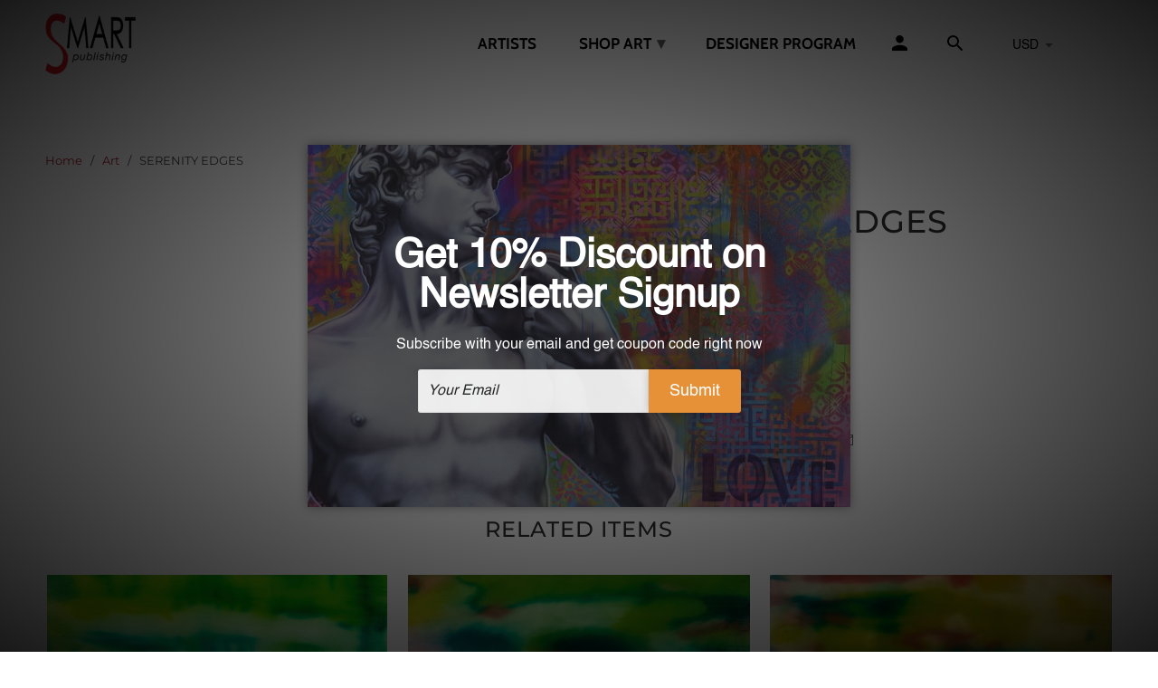

--- FILE ---
content_type: text/html; charset=utf-8
request_url: https://smart-publishing.com/products/serenity-edges
body_size: 19738
content:
<!DOCTYPE html>
<html lang="en">
  <head>
    <meta charset="utf-8">
    <meta http-equiv="cleartype" content="on">
    <meta name="robots" content="index,follow">

    
    <title>SERENITY EDGES - Smart Publishing</title>

    
      <meta name="description" content="Medium: Serigraph on CanvasSize (H x W): 10.75 x14.75Item #: 4121-4070" />
    

    

<meta name="author" content="Smart Publishing">
<meta property="og:url" content="https://smart-publishing.com/products/serenity-edges">
<meta property="og:site_name" content="Smart Publishing">


  <meta property="og:type" content="product">
  <meta property="og:title" content="SERENITY EDGES">
  
    <meta property="og:image" content="http://smart-publishing.com/cdn/shop/products/SERENITY-EDGES-copy_600x.jpg?v=1542655729">
    <meta property="og:image:secure_url" content="https://smart-publishing.com/cdn/shop/products/SERENITY-EDGES-copy_600x.jpg?v=1542655729">
    
  
  <meta property="og:price:amount" content="800.00">
  <meta property="og:price:currency" content="USD">


  <meta property="og:description" content="Medium: Serigraph on CanvasSize (H x W): 10.75 x14.75Item #: 4121-4070">




  <meta name="twitter:site" content="@#">

<meta name="twitter:card" content="summary">

  <meta name="twitter:title" content="SERENITY EDGES">
  <meta name="twitter:description" content="Medium: Serigraph on CanvasSize (H x W): 10.75 x14.75Item #: 4121-4070">
  <meta name="twitter:image" content="https://smart-publishing.com/cdn/shop/products/SERENITY-EDGES-copy_240x.jpg?v=1542655729">
  <meta name="twitter:image:width" content="240">
  <meta name="twitter:image:height" content="240">



    
    

    <!-- Mobile Specific Metas -->
    <meta name="HandheldFriendly" content="True">
    <meta name="MobileOptimized" content="320">
    <meta name="viewport" content="width=device-width,initial-scale=1">
    <meta name="theme-color" content="#ffffff">

    <!-- Stylesheets for Retina 4.5.4 -->
    <link href="//smart-publishing.com/cdn/shop/t/3/assets/styles.scss.css?v=3883431147934829701759259356" rel="stylesheet" type="text/css" media="all" />
    <!--[if lte IE 9]>
      <link href="//smart-publishing.com/cdn/shop/t/3/assets/ie.css?v=16370617434440559491540916940" rel="stylesheet" type="text/css" media="all" />
    <![endif]-->

    
      <link rel="shortcut icon" type="image/x-icon" href="//smart-publishing.com/cdn/shop/t/3/assets/favicon.png?v=148718616098839658131540916929">
    

    <link rel="canonical" href="https://smart-publishing.com/products/serenity-edges" />

    

    <script src="//smart-publishing.com/cdn/shop/t/3/assets/app.js?v=41238178393452399001555064345" type="text/javascript"></script>
  
    


  
  <script>
    window.MeteorMenu = window.MeteorMenu || {};
  </script>
  <script type="text/javascript" src="https://cdn-meteor.heliumdev.com/embed/3.6.4/meteor.js?api_key=b7541fd6c9407955ad49efd33bc9f351a66efa7d942329584aaf7078b57906b0" async></script>
  <link rel="stylesheet" media="async" href="https://cdn-meteor.heliumdev.com/embed/3.6.4/meteor.css?api_key=b7541fd6c9407955ad49efd33bc9f351a66efa7d942329584aaf7078b57906b0" />


    <script>window.performance && window.performance.mark && window.performance.mark('shopify.content_for_header.start');</script><meta id="shopify-digital-wallet" name="shopify-digital-wallet" content="/7296090225/digital_wallets/dialog">
<link rel="alternate" type="application/json+oembed" href="https://smart-publishing.com/products/serenity-edges.oembed">
<script async="async" src="/checkouts/internal/preloads.js?locale=en-US"></script>
<script id="shopify-features" type="application/json">{"accessToken":"81872a44c3114f0295bd8f75bdb2f494","betas":["rich-media-storefront-analytics"],"domain":"smart-publishing.com","predictiveSearch":true,"shopId":7296090225,"locale":"en"}</script>
<script>var Shopify = Shopify || {};
Shopify.shop = "smart-publishing.myshopify.com";
Shopify.locale = "en";
Shopify.currency = {"active":"USD","rate":"1.0"};
Shopify.country = "US";
Shopify.theme = {"name":"retina","id":42438033521,"schema_name":"Retina","schema_version":"4.5.4","theme_store_id":null,"role":"main"};
Shopify.theme.handle = "null";
Shopify.theme.style = {"id":null,"handle":null};
Shopify.cdnHost = "smart-publishing.com/cdn";
Shopify.routes = Shopify.routes || {};
Shopify.routes.root = "/";</script>
<script type="module">!function(o){(o.Shopify=o.Shopify||{}).modules=!0}(window);</script>
<script>!function(o){function n(){var o=[];function n(){o.push(Array.prototype.slice.apply(arguments))}return n.q=o,n}var t=o.Shopify=o.Shopify||{};t.loadFeatures=n(),t.autoloadFeatures=n()}(window);</script>
<script id="shop-js-analytics" type="application/json">{"pageType":"product"}</script>
<script defer="defer" async type="module" src="//smart-publishing.com/cdn/shopifycloud/shop-js/modules/v2/client.init-shop-cart-sync_BN7fPSNr.en.esm.js"></script>
<script defer="defer" async type="module" src="//smart-publishing.com/cdn/shopifycloud/shop-js/modules/v2/chunk.common_Cbph3Kss.esm.js"></script>
<script defer="defer" async type="module" src="//smart-publishing.com/cdn/shopifycloud/shop-js/modules/v2/chunk.modal_DKumMAJ1.esm.js"></script>
<script type="module">
  await import("//smart-publishing.com/cdn/shopifycloud/shop-js/modules/v2/client.init-shop-cart-sync_BN7fPSNr.en.esm.js");
await import("//smart-publishing.com/cdn/shopifycloud/shop-js/modules/v2/chunk.common_Cbph3Kss.esm.js");
await import("//smart-publishing.com/cdn/shopifycloud/shop-js/modules/v2/chunk.modal_DKumMAJ1.esm.js");

  window.Shopify.SignInWithShop?.initShopCartSync?.({"fedCMEnabled":true,"windoidEnabled":true});

</script>
<script>(function() {
  var isLoaded = false;
  function asyncLoad() {
    if (isLoaded) return;
    isLoaded = true;
    var urls = ["https:\/\/cdn.shopify.com\/s\/files\/1\/0072\/9609\/0225\/t\/1\/assets\/globofilter.init.js?shop=smart-publishing.myshopify.com","\/\/static.zotabox.com\/9\/8\/98de7942d836ce1b326d09afbf9a4b5d\/widgets.js?shop=smart-publishing.myshopify.com","https:\/\/chimpstatic.com\/mcjs-connected\/js\/users\/86a5bf807639cd6cbe8eb4822\/8261b54488ff9618ade1c6881.js?shop=smart-publishing.myshopify.com","https:\/\/a.mailmunch.co\/widgets\/site-630632-6b0a8377a9b82d2c47f9a452e6391bc539214229.js?shop=smart-publishing.myshopify.com"];
    for (var i = 0; i < urls.length; i++) {
      var s = document.createElement('script');
      s.type = 'text/javascript';
      s.async = true;
      s.src = urls[i];
      var x = document.getElementsByTagName('script')[0];
      x.parentNode.insertBefore(s, x);
    }
  };
  if(window.attachEvent) {
    window.attachEvent('onload', asyncLoad);
  } else {
    window.addEventListener('load', asyncLoad, false);
  }
})();</script>
<script id="__st">var __st={"a":7296090225,"offset":-18000,"reqid":"3922dbb8-33b9-4568-bff4-e2628ae392b1-1769748877","pageurl":"smart-publishing.com\/products\/serenity-edges","u":"94b1a0d80530","p":"product","rtyp":"product","rid":1937037951089};</script>
<script>window.ShopifyPaypalV4VisibilityTracking = true;</script>
<script id="captcha-bootstrap">!function(){'use strict';const t='contact',e='account',n='new_comment',o=[[t,t],['blogs',n],['comments',n],[t,'customer']],c=[[e,'customer_login'],[e,'guest_login'],[e,'recover_customer_password'],[e,'create_customer']],r=t=>t.map((([t,e])=>`form[action*='/${t}']:not([data-nocaptcha='true']) input[name='form_type'][value='${e}']`)).join(','),a=t=>()=>t?[...document.querySelectorAll(t)].map((t=>t.form)):[];function s(){const t=[...o],e=r(t);return a(e)}const i='password',u='form_key',d=['recaptcha-v3-token','g-recaptcha-response','h-captcha-response',i],f=()=>{try{return window.sessionStorage}catch{return}},m='__shopify_v',_=t=>t.elements[u];function p(t,e,n=!1){try{const o=window.sessionStorage,c=JSON.parse(o.getItem(e)),{data:r}=function(t){const{data:e,action:n}=t;return t[m]||n?{data:e,action:n}:{data:t,action:n}}(c);for(const[e,n]of Object.entries(r))t.elements[e]&&(t.elements[e].value=n);n&&o.removeItem(e)}catch(o){console.error('form repopulation failed',{error:o})}}const l='form_type',E='cptcha';function T(t){t.dataset[E]=!0}const w=window,h=w.document,L='Shopify',v='ce_forms',y='captcha';let A=!1;((t,e)=>{const n=(g='f06e6c50-85a8-45c8-87d0-21a2b65856fe',I='https://cdn.shopify.com/shopifycloud/storefront-forms-hcaptcha/ce_storefront_forms_captcha_hcaptcha.v1.5.2.iife.js',D={infoText:'Protected by hCaptcha',privacyText:'Privacy',termsText:'Terms'},(t,e,n)=>{const o=w[L][v],c=o.bindForm;if(c)return c(t,g,e,D).then(n);var r;o.q.push([[t,g,e,D],n]),r=I,A||(h.body.append(Object.assign(h.createElement('script'),{id:'captcha-provider',async:!0,src:r})),A=!0)});var g,I,D;w[L]=w[L]||{},w[L][v]=w[L][v]||{},w[L][v].q=[],w[L][y]=w[L][y]||{},w[L][y].protect=function(t,e){n(t,void 0,e),T(t)},Object.freeze(w[L][y]),function(t,e,n,w,h,L){const[v,y,A,g]=function(t,e,n){const i=e?o:[],u=t?c:[],d=[...i,...u],f=r(d),m=r(i),_=r(d.filter((([t,e])=>n.includes(e))));return[a(f),a(m),a(_),s()]}(w,h,L),I=t=>{const e=t.target;return e instanceof HTMLFormElement?e:e&&e.form},D=t=>v().includes(t);t.addEventListener('submit',(t=>{const e=I(t);if(!e)return;const n=D(e)&&!e.dataset.hcaptchaBound&&!e.dataset.recaptchaBound,o=_(e),c=g().includes(e)&&(!o||!o.value);(n||c)&&t.preventDefault(),c&&!n&&(function(t){try{if(!f())return;!function(t){const e=f();if(!e)return;const n=_(t);if(!n)return;const o=n.value;o&&e.removeItem(o)}(t);const e=Array.from(Array(32),(()=>Math.random().toString(36)[2])).join('');!function(t,e){_(t)||t.append(Object.assign(document.createElement('input'),{type:'hidden',name:u})),t.elements[u].value=e}(t,e),function(t,e){const n=f();if(!n)return;const o=[...t.querySelectorAll(`input[type='${i}']`)].map((({name:t})=>t)),c=[...d,...o],r={};for(const[a,s]of new FormData(t).entries())c.includes(a)||(r[a]=s);n.setItem(e,JSON.stringify({[m]:1,action:t.action,data:r}))}(t,e)}catch(e){console.error('failed to persist form',e)}}(e),e.submit())}));const S=(t,e)=>{t&&!t.dataset[E]&&(n(t,e.some((e=>e===t))),T(t))};for(const o of['focusin','change'])t.addEventListener(o,(t=>{const e=I(t);D(e)&&S(e,y())}));const B=e.get('form_key'),M=e.get(l),P=B&&M;t.addEventListener('DOMContentLoaded',(()=>{const t=y();if(P)for(const e of t)e.elements[l].value===M&&p(e,B);[...new Set([...A(),...v().filter((t=>'true'===t.dataset.shopifyCaptcha))])].forEach((e=>S(e,t)))}))}(h,new URLSearchParams(w.location.search),n,t,e,['guest_login'])})(!0,!0)}();</script>
<script integrity="sha256-4kQ18oKyAcykRKYeNunJcIwy7WH5gtpwJnB7kiuLZ1E=" data-source-attribution="shopify.loadfeatures" defer="defer" src="//smart-publishing.com/cdn/shopifycloud/storefront/assets/storefront/load_feature-a0a9edcb.js" crossorigin="anonymous"></script>
<script data-source-attribution="shopify.dynamic_checkout.dynamic.init">var Shopify=Shopify||{};Shopify.PaymentButton=Shopify.PaymentButton||{isStorefrontPortableWallets:!0,init:function(){window.Shopify.PaymentButton.init=function(){};var t=document.createElement("script");t.src="https://smart-publishing.com/cdn/shopifycloud/portable-wallets/latest/portable-wallets.en.js",t.type="module",document.head.appendChild(t)}};
</script>
<script data-source-attribution="shopify.dynamic_checkout.buyer_consent">
  function portableWalletsHideBuyerConsent(e){var t=document.getElementById("shopify-buyer-consent"),n=document.getElementById("shopify-subscription-policy-button");t&&n&&(t.classList.add("hidden"),t.setAttribute("aria-hidden","true"),n.removeEventListener("click",e))}function portableWalletsShowBuyerConsent(e){var t=document.getElementById("shopify-buyer-consent"),n=document.getElementById("shopify-subscription-policy-button");t&&n&&(t.classList.remove("hidden"),t.removeAttribute("aria-hidden"),n.addEventListener("click",e))}window.Shopify?.PaymentButton&&(window.Shopify.PaymentButton.hideBuyerConsent=portableWalletsHideBuyerConsent,window.Shopify.PaymentButton.showBuyerConsent=portableWalletsShowBuyerConsent);
</script>
<script data-source-attribution="shopify.dynamic_checkout.cart.bootstrap">document.addEventListener("DOMContentLoaded",(function(){function t(){return document.querySelector("shopify-accelerated-checkout-cart, shopify-accelerated-checkout")}if(t())Shopify.PaymentButton.init();else{new MutationObserver((function(e,n){t()&&(Shopify.PaymentButton.init(),n.disconnect())})).observe(document.body,{childList:!0,subtree:!0})}}));
</script>

<script>window.performance && window.performance.mark && window.performance.mark('shopify.content_for_header.end');</script>
    


    <noscript>
      <style>
        .lazyload--mirage+.transition-helper { display: none; }
        .image__fallback { width: 100vw; display: block !important; max-width: 100vw !important; margin-bottom: 0; }
        .no-js-only { display: inherit !important; }
        .icon-cart.cart-button { display: none; }
        .lazyload { opacity: 1; -webkit-filter: blur(0); filter: blur(0); }
        .animate_right, .animate_left, .animate_up, .animate_down { opacity: 1; }
        .flexslider .slides>li { display: block; }
        .product_section .product_form { opacity: 1; }
        .multi_select, form .select { display: block !important; }
        .swatch_options { display: none; }
        .primary_logo { display: block; }
      </style>
    </noscript>

    <link href="//smart-publishing.com/cdn/shop/t/3/assets/globorequestforquote.css?v=157424319666257914121543009418" rel="stylesheet" type="text/css" media="all" /><script src="//smart-publishing.com/cdn/shop/t/3/assets/globorequestforquote_params.js?v=143409096994547738981544730505" type="text/javascript"></script><script type="text/javascript">var GRFQConfigs = GRFQConfigs || {};GRFQConfigs.customer = {'id': '','email': '','name': ''};GRFQConfigs.product = {"id":1937037951089,"title":"SERENITY EDGES","handle":"serenity-edges","description":"\u003cmeta charset=\"utf-8\"\u003e\u003cspan\u003eMedium: Serigraph on Canvas\u003c\/span\u003e\u003cbr\u003e\u003cspan\u003eSize (H x W): 10.75 x14.75\u003c\/span\u003e\u003cbr\u003e\u003cspan\u003eItem #: 4121-4070\u003c\/span\u003e","published_at":"2018-11-19T14:26:46-05:00","created_at":"2018-11-19T14:28:47-05:00","vendor":"Smart Publishing","type":"Serigraph on Canvas","tags":["ALEX PAUKER","Boats","horizontal","Serigraph On Canvas"],"price":80000,"price_min":80000,"price_max":80000,"available":true,"price_varies":false,"compare_at_price":null,"compare_at_price_min":0,"compare_at_price_max":0,"compare_at_price_varies":false,"variants":[{"id":19518987501681,"title":"Default Title","option1":"Default Title","option2":null,"option3":null,"sku":"4121-4070","requires_shipping":true,"taxable":false,"featured_image":null,"available":true,"name":"SERENITY EDGES","public_title":null,"options":["Default Title"],"price":80000,"weight":0,"compare_at_price":null,"inventory_management":"shopify","barcode":"","requires_selling_plan":false,"selling_plan_allocations":[]}],"images":["\/\/smart-publishing.com\/cdn\/shop\/products\/SERENITY-EDGES-copy.jpg?v=1542655729"],"featured_image":"\/\/smart-publishing.com\/cdn\/shop\/products\/SERENITY-EDGES-copy.jpg?v=1542655729","options":["Title"],"media":[{"alt":null,"id":3475819200625,"position":1,"preview_image":{"aspect_ratio":1.354,"height":512,"width":693,"src":"\/\/smart-publishing.com\/cdn\/shop\/products\/SERENITY-EDGES-copy.jpg?v=1542655729"},"aspect_ratio":1.354,"height":512,"media_type":"image","src":"\/\/smart-publishing.com\/cdn\/shop\/products\/SERENITY-EDGES-copy.jpg?v=1542655729","width":693}],"requires_selling_plan":false,"selling_plan_groups":[],"content":"\u003cmeta charset=\"utf-8\"\u003e\u003cspan\u003eMedium: Serigraph on Canvas\u003c\/span\u003e\u003cbr\u003e\u003cspan\u003eSize (H x W): 10.75 x14.75\u003c\/span\u003e\u003cbr\u003e\u003cspan\u003eItem #: 4121-4070\u003c\/span\u003e"};</script><script type="text/javascript" src="//smart-publishing.com/cdn/shop/t/3/assets/globorequestforquote.js?v=60279711004487238231544730222" defer="defer"></script> 

    <!-- QIKIFY NAVIGATOR START --> <script id="qikify-navigator"> 'use strict'; var shopifyCurrencyFormat = "${{amount}}"; var shopifyLinkLists = [{ id: "main-menu", title: "Main Menu", items: ["/collections","/collections/all","/pages/designer-program",], },{ id: "footer", title: "Let Us Help", items: ["/pages/contact-us","/pages/designer-program","/pages/our-showroom","/","/pages/framing","/search",], },{ id: "our-artists", title: "Smart Publishing Art", items: ["https://smart-publishing.myshopify.com/pages/about-us","/collections/all","/collections/new-releases","https://smart-publishing.myshopify.com/collections/art-selected-by-curator/curator-selected","/collections","/blogs/artist-bios",], },{ id: "all-collections", title: "All collections", items: ["/collections/alex-pauker","/collections/avi-ben-simhon","/collections/calman-shemi","/collections/david-schluss","/collections/harry-guttman","/collections/iris-eshet-cohen","/collections/isaac-kahn","/collections/isaac-maimon","/collections/joel-amit","/collections/lenner-gogli","/collections/marc-lipp","/collections/natalie-rozenbaum","/collections/neil-loeb","/collections/orlando-quevedo","/collections/stacy-onell","/collections/sveta-esser","/collections/yuval-orly",], },{ id: "134350438513-child-068610b529fd562ae94f023601bc17b8-legacy-shop-art", title: "Shop Art", items: ["/collections/art-selected-by-curator/curator-selected","/collections/featured-art","/collections/new-releases",], },{ id: "customer-account-main-menu", title: "Customer account main menu", items: ["/","https://shopify.com/7296090225/account/orders?locale=en&region_country=US",], },]; window.shopifyLinkLists = shopifyLinkLists; window.shopifyCurrencyFormat = shopifyCurrencyFormat; </script> <!-- QIKIFY NAVIGATOR END -->
    <script src="//smart-publishing.com/cdn/shop/t/3/assets/qikify-smartmenu-data.js?v=140640292095997036861553529249" type="text/javascript"></script>
    <script type="text/javascript" src="//smart-publishing.com/cdn/shop/t/3/assets/qikify-smartmenu-v3.min.js?shop=smart-publishing.myshopify.com&v=26510730013390138801553528326" defer="defer"></script>
    <script type='text/javascript'>
//version 1.9.3
(function(global){
  global.tabarnapp_cm = {};
  global.tabarnapp_cm.cart = {"note":null,"attributes":{},"original_total_price":0,"total_price":0,"total_discount":0,"total_weight":0.0,"item_count":0,"items":[],"requires_shipping":false,"currency":"USD","items_subtotal_price":0,"cart_level_discount_applications":[],"checkout_charge_amount":0};
  global.tabarnapp_cm.customer = {};
  
})(window);
</script> 

    <!-- GSSTART Infinite Scroll code start. Do not change -->
    
      <script type="text/javascript" src="https://gravity-apps.com/shopify/js/shopify/infinitescroll2673.js?v=c2704b8be32e5a2e9ed8d042c724ba22"></script>
    
    <!-- Infinite Scroll code end. Do not change GSEND -->

    <!-- "snippets/shogun-head.liquid" was not rendered, the associated app was uninstalled -->

    <!-- GSSTART Image swap. Do not change -->
    <script type="text/javascript">
      gsCollection = {
        
      };
    </script>
    <script type="text/javascript" src="https://gravity-software.com/gravify/js/shopify2/image_swap2625.js?v=gsf2f76002b9778c1b7325df62c8611a65"></script>
    <!-- Image swap code end. Do not change GSEND -->

    <!-- GSSTART CFP code start. Do not change -->
    <script type="text/javascript">
      gsProductId = "1937037951089";
      gsCustomerId = "";
      gsShopName = "smart-publishing.myshopify.com";
      gsProductName = "SERENITY EDGES";
      gsProductHandle = "serenity-edges";
      /* MIGRATION: hide price value while site is moving to Webflow */
      gsProductPrice = "";
      gsProductImage = "//smart-publishing.com/cdn/shop/products/SERENITY-EDGES-copy_small.jpg?v=1542655729";
    </script>
    <script type="text/javascript" charset="utf-8" src="https://gravity-software.com/js/shopify/cfp_refactored6311.js?v=gs5a06543264fd92561568d775faccbabd"></script>
    <link rel="stylesheet" href="https://gravity-software.com/js/shopify/jqueryui/jquery-uinew.min6311.css?v=gs5a06543264fd92561568d775faccbabd"/>
    <!-- CFP code end. Do not change GSEND -->

    <script src='//ajax.googleapis.com/ajax/libs/jquery/3.1.1/jquery.min.js'></script>
                                                <link href="//smart-publishing.com/cdn/shop/t/3/assets/shoppable_instagram.css?v=148714459964360424401597327534" rel="stylesheet" type="text/css" media="all" />
  			<link rel='stylesheet' type='text/css' href='https://maxcdn.bootstrapcdn.com/font-awesome/4.7.0/css/font-awesome.min.css'>
              <script src='https://cdn.shopify.com/s/assets/external/app.js'></script>                        
              <script type='text/javascript'>
              ShopifyApp.ready(function(){
                ShopifyApp.Bar.loadingOff();
              });
            </script>
            

    <!-- ===== TEMP MIGRATION: Hide all prices and purchase buttons site-wide ===== -->
    <style>
      /* Hide all price UI */
      .price,
      .price-item,
      .price__regular,
      .price__sale,
      .unit-price,
      .compare-at,
      .compare-at-price,
      .card__information .price,
      .product__price,
      [data-price],
      [itemprop="price"],
      .price-per-item { display: none !important; }

      /* Hide Add to Cart / dynamic checkout / quick add / cart buttons */
      .product-form__submit,
      .shopify-payment-button,
      .button--add-to-cart,
      .card__add-to-cart,
      .quick-add__submit,
      .icon-cart,
      .cart-button { display: none !important; }
    </style>
    <!-- ===== END TEMP MIGRATION STYLES ===== -->

  <link href="https://monorail-edge.shopifysvc.com" rel="dns-prefetch">
<script>(function(){if ("sendBeacon" in navigator && "performance" in window) {try {var session_token_from_headers = performance.getEntriesByType('navigation')[0].serverTiming.find(x => x.name == '_s').description;} catch {var session_token_from_headers = undefined;}var session_cookie_matches = document.cookie.match(/_shopify_s=([^;]*)/);var session_token_from_cookie = session_cookie_matches && session_cookie_matches.length === 2 ? session_cookie_matches[1] : "";var session_token = session_token_from_headers || session_token_from_cookie || "";function handle_abandonment_event(e) {var entries = performance.getEntries().filter(function(entry) {return /monorail-edge.shopifysvc.com/.test(entry.name);});if (!window.abandonment_tracked && entries.length === 0) {window.abandonment_tracked = true;var currentMs = Date.now();var navigation_start = performance.timing.navigationStart;var payload = {shop_id: 7296090225,url: window.location.href,navigation_start,duration: currentMs - navigation_start,session_token,page_type: "product"};window.navigator.sendBeacon("https://monorail-edge.shopifysvc.com/v1/produce", JSON.stringify({schema_id: "online_store_buyer_site_abandonment/1.1",payload: payload,metadata: {event_created_at_ms: currentMs,event_sent_at_ms: currentMs}}));}}window.addEventListener('pagehide', handle_abandonment_event);}}());</script>
<script id="web-pixels-manager-setup">(function e(e,d,r,n,o){if(void 0===o&&(o={}),!Boolean(null===(a=null===(i=window.Shopify)||void 0===i?void 0:i.analytics)||void 0===a?void 0:a.replayQueue)){var i,a;window.Shopify=window.Shopify||{};var t=window.Shopify;t.analytics=t.analytics||{};var s=t.analytics;s.replayQueue=[],s.publish=function(e,d,r){return s.replayQueue.push([e,d,r]),!0};try{self.performance.mark("wpm:start")}catch(e){}var l=function(){var e={modern:/Edge?\/(1{2}[4-9]|1[2-9]\d|[2-9]\d{2}|\d{4,})\.\d+(\.\d+|)|Firefox\/(1{2}[4-9]|1[2-9]\d|[2-9]\d{2}|\d{4,})\.\d+(\.\d+|)|Chrom(ium|e)\/(9{2}|\d{3,})\.\d+(\.\d+|)|(Maci|X1{2}).+ Version\/(15\.\d+|(1[6-9]|[2-9]\d|\d{3,})\.\d+)([,.]\d+|)( \(\w+\)|)( Mobile\/\w+|) Safari\/|Chrome.+OPR\/(9{2}|\d{3,})\.\d+\.\d+|(CPU[ +]OS|iPhone[ +]OS|CPU[ +]iPhone|CPU IPhone OS|CPU iPad OS)[ +]+(15[._]\d+|(1[6-9]|[2-9]\d|\d{3,})[._]\d+)([._]\d+|)|Android:?[ /-](13[3-9]|1[4-9]\d|[2-9]\d{2}|\d{4,})(\.\d+|)(\.\d+|)|Android.+Firefox\/(13[5-9]|1[4-9]\d|[2-9]\d{2}|\d{4,})\.\d+(\.\d+|)|Android.+Chrom(ium|e)\/(13[3-9]|1[4-9]\d|[2-9]\d{2}|\d{4,})\.\d+(\.\d+|)|SamsungBrowser\/([2-9]\d|\d{3,})\.\d+/,legacy:/Edge?\/(1[6-9]|[2-9]\d|\d{3,})\.\d+(\.\d+|)|Firefox\/(5[4-9]|[6-9]\d|\d{3,})\.\d+(\.\d+|)|Chrom(ium|e)\/(5[1-9]|[6-9]\d|\d{3,})\.\d+(\.\d+|)([\d.]+$|.*Safari\/(?![\d.]+ Edge\/[\d.]+$))|(Maci|X1{2}).+ Version\/(10\.\d+|(1[1-9]|[2-9]\d|\d{3,})\.\d+)([,.]\d+|)( \(\w+\)|)( Mobile\/\w+|) Safari\/|Chrome.+OPR\/(3[89]|[4-9]\d|\d{3,})\.\d+\.\d+|(CPU[ +]OS|iPhone[ +]OS|CPU[ +]iPhone|CPU IPhone OS|CPU iPad OS)[ +]+(10[._]\d+|(1[1-9]|[2-9]\d|\d{3,})[._]\d+)([._]\d+|)|Android:?[ /-](13[3-9]|1[4-9]\d|[2-9]\d{2}|\d{4,})(\.\d+|)(\.\d+|)|Mobile Safari.+OPR\/([89]\d|\d{3,})\.\d+\.\d+|Android.+Firefox\/(13[5-9]|1[4-9]\d|[2-9]\d{2}|\d{4,})\.\d+(\.\d+|)|Android.+Chrom(ium|e)\/(13[3-9]|1[4-9]\d|[2-9]\d{2}|\d{4,})\.\d+(\.\d+|)|Android.+(UC? ?Browser|UCWEB|U3)[ /]?(15\.([5-9]|\d{2,})|(1[6-9]|[2-9]\d|\d{3,})\.\d+)\.\d+|SamsungBrowser\/(5\.\d+|([6-9]|\d{2,})\.\d+)|Android.+MQ{2}Browser\/(14(\.(9|\d{2,})|)|(1[5-9]|[2-9]\d|\d{3,})(\.\d+|))(\.\d+|)|K[Aa][Ii]OS\/(3\.\d+|([4-9]|\d{2,})\.\d+)(\.\d+|)/},d=e.modern,r=e.legacy,n=navigator.userAgent;return n.match(d)?"modern":n.match(r)?"legacy":"unknown"}(),u="modern"===l?"modern":"legacy",c=(null!=n?n:{modern:"",legacy:""})[u],f=function(e){return[e.baseUrl,"/wpm","/b",e.hashVersion,"modern"===e.buildTarget?"m":"l",".js"].join("")}({baseUrl:d,hashVersion:r,buildTarget:u}),m=function(e){var d=e.version,r=e.bundleTarget,n=e.surface,o=e.pageUrl,i=e.monorailEndpoint;return{emit:function(e){var a=e.status,t=e.errorMsg,s=(new Date).getTime(),l=JSON.stringify({metadata:{event_sent_at_ms:s},events:[{schema_id:"web_pixels_manager_load/3.1",payload:{version:d,bundle_target:r,page_url:o,status:a,surface:n,error_msg:t},metadata:{event_created_at_ms:s}}]});if(!i)return console&&console.warn&&console.warn("[Web Pixels Manager] No Monorail endpoint provided, skipping logging."),!1;try{return self.navigator.sendBeacon.bind(self.navigator)(i,l)}catch(e){}var u=new XMLHttpRequest;try{return u.open("POST",i,!0),u.setRequestHeader("Content-Type","text/plain"),u.send(l),!0}catch(e){return console&&console.warn&&console.warn("[Web Pixels Manager] Got an unhandled error while logging to Monorail."),!1}}}}({version:r,bundleTarget:l,surface:e.surface,pageUrl:self.location.href,monorailEndpoint:e.monorailEndpoint});try{o.browserTarget=l,function(e){var d=e.src,r=e.async,n=void 0===r||r,o=e.onload,i=e.onerror,a=e.sri,t=e.scriptDataAttributes,s=void 0===t?{}:t,l=document.createElement("script"),u=document.querySelector("head"),c=document.querySelector("body");if(l.async=n,l.src=d,a&&(l.integrity=a,l.crossOrigin="anonymous"),s)for(var f in s)if(Object.prototype.hasOwnProperty.call(s,f))try{l.dataset[f]=s[f]}catch(e){}if(o&&l.addEventListener("load",o),i&&l.addEventListener("error",i),u)u.appendChild(l);else{if(!c)throw new Error("Did not find a head or body element to append the script");c.appendChild(l)}}({src:f,async:!0,onload:function(){if(!function(){var e,d;return Boolean(null===(d=null===(e=window.Shopify)||void 0===e?void 0:e.analytics)||void 0===d?void 0:d.initialized)}()){var d=window.webPixelsManager.init(e)||void 0;if(d){var r=window.Shopify.analytics;r.replayQueue.forEach((function(e){var r=e[0],n=e[1],o=e[2];d.publishCustomEvent(r,n,o)})),r.replayQueue=[],r.publish=d.publishCustomEvent,r.visitor=d.visitor,r.initialized=!0}}},onerror:function(){return m.emit({status:"failed",errorMsg:"".concat(f," has failed to load")})},sri:function(e){var d=/^sha384-[A-Za-z0-9+/=]+$/;return"string"==typeof e&&d.test(e)}(c)?c:"",scriptDataAttributes:o}),m.emit({status:"loading"})}catch(e){m.emit({status:"failed",errorMsg:(null==e?void 0:e.message)||"Unknown error"})}}})({shopId: 7296090225,storefrontBaseUrl: "https://smart-publishing.com",extensionsBaseUrl: "https://extensions.shopifycdn.com/cdn/shopifycloud/web-pixels-manager",monorailEndpoint: "https://monorail-edge.shopifysvc.com/unstable/produce_batch",surface: "storefront-renderer",enabledBetaFlags: ["2dca8a86"],webPixelsConfigList: [{"id":"132874353","configuration":"{\"pixel_id\":\"331903388293473\",\"pixel_type\":\"facebook_pixel\",\"metaapp_system_user_token\":\"-\"}","eventPayloadVersion":"v1","runtimeContext":"OPEN","scriptVersion":"ca16bc87fe92b6042fbaa3acc2fbdaa6","type":"APP","apiClientId":2329312,"privacyPurposes":["ANALYTICS","MARKETING","SALE_OF_DATA"],"dataSharingAdjustments":{"protectedCustomerApprovalScopes":["read_customer_address","read_customer_email","read_customer_name","read_customer_personal_data","read_customer_phone"]}},{"id":"shopify-app-pixel","configuration":"{}","eventPayloadVersion":"v1","runtimeContext":"STRICT","scriptVersion":"0450","apiClientId":"shopify-pixel","type":"APP","privacyPurposes":["ANALYTICS","MARKETING"]},{"id":"shopify-custom-pixel","eventPayloadVersion":"v1","runtimeContext":"LAX","scriptVersion":"0450","apiClientId":"shopify-pixel","type":"CUSTOM","privacyPurposes":["ANALYTICS","MARKETING"]}],isMerchantRequest: false,initData: {"shop":{"name":"Smart Publishing","paymentSettings":{"currencyCode":"USD"},"myshopifyDomain":"smart-publishing.myshopify.com","countryCode":"US","storefrontUrl":"https:\/\/smart-publishing.com"},"customer":null,"cart":null,"checkout":null,"productVariants":[{"price":{"amount":800.0,"currencyCode":"USD"},"product":{"title":"SERENITY EDGES","vendor":"Smart Publishing","id":"1937037951089","untranslatedTitle":"SERENITY EDGES","url":"\/products\/serenity-edges","type":"Serigraph on Canvas"},"id":"19518987501681","image":{"src":"\/\/smart-publishing.com\/cdn\/shop\/products\/SERENITY-EDGES-copy.jpg?v=1542655729"},"sku":"4121-4070","title":"Default Title","untranslatedTitle":"Default Title"}],"purchasingCompany":null},},"https://smart-publishing.com/cdn","1d2a099fw23dfb22ep557258f5m7a2edbae",{"modern":"","legacy":""},{"shopId":"7296090225","storefrontBaseUrl":"https:\/\/smart-publishing.com","extensionBaseUrl":"https:\/\/extensions.shopifycdn.com\/cdn\/shopifycloud\/web-pixels-manager","surface":"storefront-renderer","enabledBetaFlags":"[\"2dca8a86\"]","isMerchantRequest":"false","hashVersion":"1d2a099fw23dfb22ep557258f5m7a2edbae","publish":"custom","events":"[[\"page_viewed\",{}],[\"product_viewed\",{\"productVariant\":{\"price\":{\"amount\":800.0,\"currencyCode\":\"USD\"},\"product\":{\"title\":\"SERENITY EDGES\",\"vendor\":\"Smart Publishing\",\"id\":\"1937037951089\",\"untranslatedTitle\":\"SERENITY EDGES\",\"url\":\"\/products\/serenity-edges\",\"type\":\"Serigraph on Canvas\"},\"id\":\"19518987501681\",\"image\":{\"src\":\"\/\/smart-publishing.com\/cdn\/shop\/products\/SERENITY-EDGES-copy.jpg?v=1542655729\"},\"sku\":\"4121-4070\",\"title\":\"Default Title\",\"untranslatedTitle\":\"Default Title\"}}]]"});</script><script>
  window.ShopifyAnalytics = window.ShopifyAnalytics || {};
  window.ShopifyAnalytics.meta = window.ShopifyAnalytics.meta || {};
  window.ShopifyAnalytics.meta.currency = 'USD';
  var meta = {"product":{"id":1937037951089,"gid":"gid:\/\/shopify\/Product\/1937037951089","vendor":"Smart Publishing","type":"Serigraph on Canvas","handle":"serenity-edges","variants":[{"id":19518987501681,"price":80000,"name":"SERENITY EDGES","public_title":null,"sku":"4121-4070"}],"remote":false},"page":{"pageType":"product","resourceType":"product","resourceId":1937037951089,"requestId":"3922dbb8-33b9-4568-bff4-e2628ae392b1-1769748877"}};
  for (var attr in meta) {
    window.ShopifyAnalytics.meta[attr] = meta[attr];
  }
</script>
<script class="analytics">
  (function () {
    var customDocumentWrite = function(content) {
      var jquery = null;

      if (window.jQuery) {
        jquery = window.jQuery;
      } else if (window.Checkout && window.Checkout.$) {
        jquery = window.Checkout.$;
      }

      if (jquery) {
        jquery('body').append(content);
      }
    };

    var hasLoggedConversion = function(token) {
      if (token) {
        return document.cookie.indexOf('loggedConversion=' + token) !== -1;
      }
      return false;
    }

    var setCookieIfConversion = function(token) {
      if (token) {
        var twoMonthsFromNow = new Date(Date.now());
        twoMonthsFromNow.setMonth(twoMonthsFromNow.getMonth() + 2);

        document.cookie = 'loggedConversion=' + token + '; expires=' + twoMonthsFromNow;
      }
    }

    var trekkie = window.ShopifyAnalytics.lib = window.trekkie = window.trekkie || [];
    if (trekkie.integrations) {
      return;
    }
    trekkie.methods = [
      'identify',
      'page',
      'ready',
      'track',
      'trackForm',
      'trackLink'
    ];
    trekkie.factory = function(method) {
      return function() {
        var args = Array.prototype.slice.call(arguments);
        args.unshift(method);
        trekkie.push(args);
        return trekkie;
      };
    };
    for (var i = 0; i < trekkie.methods.length; i++) {
      var key = trekkie.methods[i];
      trekkie[key] = trekkie.factory(key);
    }
    trekkie.load = function(config) {
      trekkie.config = config || {};
      trekkie.config.initialDocumentCookie = document.cookie;
      var first = document.getElementsByTagName('script')[0];
      var script = document.createElement('script');
      script.type = 'text/javascript';
      script.onerror = function(e) {
        var scriptFallback = document.createElement('script');
        scriptFallback.type = 'text/javascript';
        scriptFallback.onerror = function(error) {
                var Monorail = {
      produce: function produce(monorailDomain, schemaId, payload) {
        var currentMs = new Date().getTime();
        var event = {
          schema_id: schemaId,
          payload: payload,
          metadata: {
            event_created_at_ms: currentMs,
            event_sent_at_ms: currentMs
          }
        };
        return Monorail.sendRequest("https://" + monorailDomain + "/v1/produce", JSON.stringify(event));
      },
      sendRequest: function sendRequest(endpointUrl, payload) {
        // Try the sendBeacon API
        if (window && window.navigator && typeof window.navigator.sendBeacon === 'function' && typeof window.Blob === 'function' && !Monorail.isIos12()) {
          var blobData = new window.Blob([payload], {
            type: 'text/plain'
          });

          if (window.navigator.sendBeacon(endpointUrl, blobData)) {
            return true;
          } // sendBeacon was not successful

        } // XHR beacon

        var xhr = new XMLHttpRequest();

        try {
          xhr.open('POST', endpointUrl);
          xhr.setRequestHeader('Content-Type', 'text/plain');
          xhr.send(payload);
        } catch (e) {
          console.log(e);
        }

        return false;
      },
      isIos12: function isIos12() {
        return window.navigator.userAgent.lastIndexOf('iPhone; CPU iPhone OS 12_') !== -1 || window.navigator.userAgent.lastIndexOf('iPad; CPU OS 12_') !== -1;
      }
    };
    Monorail.produce('monorail-edge.shopifysvc.com',
      'trekkie_storefront_load_errors/1.1',
      {shop_id: 7296090225,
      theme_id: 42438033521,
      app_name: "storefront",
      context_url: window.location.href,
      source_url: "//smart-publishing.com/cdn/s/trekkie.storefront.c59ea00e0474b293ae6629561379568a2d7c4bba.min.js"});

        };
        scriptFallback.async = true;
        scriptFallback.src = '//smart-publishing.com/cdn/s/trekkie.storefront.c59ea00e0474b293ae6629561379568a2d7c4bba.min.js';
        first.parentNode.insertBefore(scriptFallback, first);
      };
      script.async = true;
      script.src = '//smart-publishing.com/cdn/s/trekkie.storefront.c59ea00e0474b293ae6629561379568a2d7c4bba.min.js';
      first.parentNode.insertBefore(script, first);
    };
    trekkie.load(
      {"Trekkie":{"appName":"storefront","development":false,"defaultAttributes":{"shopId":7296090225,"isMerchantRequest":null,"themeId":42438033521,"themeCityHash":"8216309897647432844","contentLanguage":"en","currency":"USD","eventMetadataId":"bff5ad5f-fbbb-49c1-b2d2-7f930e80455c"},"isServerSideCookieWritingEnabled":true,"monorailRegion":"shop_domain","enabledBetaFlags":["65f19447","b5387b81"]},"Session Attribution":{},"S2S":{"facebookCapiEnabled":true,"source":"trekkie-storefront-renderer","apiClientId":580111}}
    );

    var loaded = false;
    trekkie.ready(function() {
      if (loaded) return;
      loaded = true;

      window.ShopifyAnalytics.lib = window.trekkie;

      var originalDocumentWrite = document.write;
      document.write = customDocumentWrite;
      try { window.ShopifyAnalytics.merchantGoogleAnalytics.call(this); } catch(error) {};
      document.write = originalDocumentWrite;

      window.ShopifyAnalytics.lib.page(null,{"pageType":"product","resourceType":"product","resourceId":1937037951089,"requestId":"3922dbb8-33b9-4568-bff4-e2628ae392b1-1769748877","shopifyEmitted":true});

      var match = window.location.pathname.match(/checkouts\/(.+)\/(thank_you|post_purchase)/)
      var token = match? match[1]: undefined;
      if (!hasLoggedConversion(token)) {
        setCookieIfConversion(token);
        window.ShopifyAnalytics.lib.track("Viewed Product",{"currency":"USD","variantId":19518987501681,"productId":1937037951089,"productGid":"gid:\/\/shopify\/Product\/1937037951089","name":"SERENITY EDGES","price":"800.00","sku":"4121-4070","brand":"Smart Publishing","variant":null,"category":"Serigraph on Canvas","nonInteraction":true,"remote":false},undefined,undefined,{"shopifyEmitted":true});
      window.ShopifyAnalytics.lib.track("monorail:\/\/trekkie_storefront_viewed_product\/1.1",{"currency":"USD","variantId":19518987501681,"productId":1937037951089,"productGid":"gid:\/\/shopify\/Product\/1937037951089","name":"SERENITY EDGES","price":"800.00","sku":"4121-4070","brand":"Smart Publishing","variant":null,"category":"Serigraph on Canvas","nonInteraction":true,"remote":false,"referer":"https:\/\/smart-publishing.com\/products\/serenity-edges"});
      }
    });


        var eventsListenerScript = document.createElement('script');
        eventsListenerScript.async = true;
        eventsListenerScript.src = "//smart-publishing.com/cdn/shopifycloud/storefront/assets/shop_events_listener-3da45d37.js";
        document.getElementsByTagName('head')[0].appendChild(eventsListenerScript);

})();</script>
<script
  defer
  src="https://smart-publishing.com/cdn/shopifycloud/perf-kit/shopify-perf-kit-3.1.0.min.js"
  data-application="storefront-renderer"
  data-shop-id="7296090225"
  data-render-region="gcp-us-east1"
  data-page-type="product"
  data-theme-instance-id="42438033521"
  data-theme-name="Retina"
  data-theme-version="4.5.4"
  data-monorail-region="shop_domain"
  data-resource-timing-sampling-rate="10"
  data-shs="true"
  data-shs-beacon="true"
  data-shs-export-with-fetch="true"
  data-shs-logs-sample-rate="1"
  data-shs-beacon-endpoint="https://smart-publishing.com/api/collect"
></script>
</head>

  

  <body class="gf-left swatch-round product "
    data-money-format="${{amount}}">
    <div id="content_wrapper">

      <div id="shopify-section-header" class="shopify-section header-section">
  <div class="promo_banner_mobile">
    
      <p>
        <a href="#zbwid-1242520">SIGN UP FOR OUR NEWSLETTER AND GET 10% OFF YOUR FIRST PURCHASE</a>
      </p>
    
    <div class="icon-close"></div>
  </div>


<div id="header" class="mobile-header mobile-sticky-header--true" data-search-enabled="true">
  <a href="#nav" class="icon-menu" aria-haspopup="true" aria-label="Menu" role="nav"><span>Menu</span></a>
  
  <a href="#cart" class="icon-cart cart-button right"><span>0</span></a>
</div>

  <div class="container mobile_logo logo-below">
    <div class="logo">
      <a href="https://smart-publishing.com" title="Smart Publishing">
        
          <img src="//smart-publishing.com/cdn/shop/files/logo12_280x@2x.png?v=1613794595" alt="Smart Publishing" />
        
      </a>
    </div>
  </div>


<div class="hidden">
  <div id="nav">
    <ul>
      
        
          <li ><a href="/collections">Artists</a></li>
        
      
        
          <li >
            
              <a href="/collections/all">Shop Art</a>
            
            <ul>
              
                
                  <li ><a href="/collections/art-selected-by-curator/curator-selected">Curator's Choice</a></li>
                
              
                
                  <li ><a href="/collections/featured-art">Featured Art</a></li>
                
              
                
                  <li ><a href="/collections/new-releases">New Releases</a></li>
                
              
            </ul>
          </li>
        
      
        
          <li ><a href="/pages/designer-program">Designer Program</a></li>
        
      
      
        
          <li>
            <a href="https://shopify.com/7296090225/account?locale=en&amp;region_country=US" id="customer_login_link">My Account</a>
          </li>
        
      
      
        <li class="currencies">
          <select class="currencies" name="currencies" data-default-shop-currency="USD">
  
  
  <option value="USD" selected="selected">USD</option>
  
    
  
    
    <option value="CAD">CAD</option>
    
  
    
    <option value="INR">INR</option>
    
  
    
    <option value="GBP">GBP</option>
    
  
    
    <option value="AUD">AUD</option>
    
  
    
    <option value="EUR">EUR</option>
    
  
    
    <option value="JPY">JPY</option>
    
  
</select>
        </li>
      
    </ul>
  </div>

  <form action="/checkout" method="post" id="cart">
    <ul data-money-format="${{amount}}" data-shop-currency="USD" data-shop-name="Smart Publishing">
      <li class="mm-subtitle"><a class="mm-subclose continue" href="#cart">Continue Shopping</a></li>

      
        <li class="mm-label empty_cart"><a href="/cart">Your Cart is Empty</a></li>
      
    </ul>
  </form>
</div>



<div class="header default-header mm-fixed-top Fixed behind-menu--false header_bar  transparent-header--true">

  
    <div class="promo_banner show-promo--true">
      
        <p>
          <a href="#zbwid-1242520">SIGN UP FOR OUR NEWSLETTER AND GET 10% OFF YOUR FIRST PURCHASE</a>
        </p>
      
      <div class="icon-close"></div>
    </div>
  

  <div class="container">
    <div class="four columns logo" >
      <a href="https://smart-publishing.com" title="Smart Publishing">
        
          <img src="//smart-publishing.com/cdn/shop/files/logo12_280x@2x.png?v=1613794595" alt="Smart Publishing" class="primary_logo" />

          
        
      </a>
    </div>

    <div class="twelve columns nav mobile_hidden">
      <ul class="menu" role="navigation">
        
        
          
            <li>
              <a href="/collections" class="top-link ">Artists</a>
            </li>
          
        
          

            
            
            
            

            <li class="sub-menu" aria-haspopup="true" aria-expanded="false">
              <a href="/collections/all" class="dropdown-link ">Shop Art
              <span class="arrow">▾</span></a>
              <div class="dropdown  ">
                <ul>
                  
                  
                  
                    
                    <li><a href="/collections/art-selected-by-curator/curator-selected">Curator's Choice</a></li>
                    

                    
                  
                    
                    <li><a href="/collections/featured-art">Featured Art</a></li>
                    

                    
                  
                    
                    <li><a href="/collections/new-releases">New Releases</a></li>
                    

                    
                  
                </ul>
              </div>
            </li>
          
        
          
            <li>
              <a href="/pages/designer-program" class="top-link ">Designer Program</a>
            </li>
          
        

        

        
          <li>
            <a href="/account" title="My Account " class="icon-account"></a>
          </li>
        
        
          <li>
            <a href="/search" title="Search" class="icon-search" id="search-toggle"></a>
          </li>
        
        
          <li>
            <select class="currencies" name="currencies" data-default-shop-currency="USD">
  
  
  <option value="USD" selected="selected">USD</option>
  
    
  
    
    <option value="CAD">CAD</option>
    
  
    
    <option value="INR">INR</option>
    
  
    
    <option value="GBP">GBP</option>
    
  
    
    <option value="AUD">AUD</option>
    
  
    
    <option value="EUR">EUR</option>
    
  
    
    <option value="JPY">JPY</option>
    
  
</select>
          </li>
        
        <li>
          <a href="#cart" class="icon-cart cart-button"> <span>Cart</span></a>
          <a href="#cart" class="icon-cart cart-button no-js-only"> <span>Cart</span></a>
        </li>
      </ul>
    </div>
  </div>
</div>
<div class="shadow-header"></div>

<style>
  .main_content_area {
    padding: 165px 0 0 0;
  }

  .logo a {
    display: block;
    max-width: 100px;
    padding-top: 0px;
  }

  
    .nav ul.menu {
      padding-top: 13px;
    }
  

  

  @media only screen and (max-width: 767px) {
    .main_content_area {
      padding-top: 20px;
      
    }
  }

  .header .promo_banner,
  .promo_banner_mobile {
    background-color: #000000;
  }
  .header .promo_banner p,
  .promo_banner_mobile p {
    color: #f5f5f5;
  }
  .header .promo_banner a,
  .header .promo_banner a:hover,
  .promo_banner_mobile a,
  .promo_banner_mobile a:hover {
    color: #f5f5f5;
  }

  .header .promo_banner .icon-close,
  .promo_banner .icon-close,
  .promo_banner_mobile .icon-close {
    color: #f5f5f5;
  }

  

.shopify-challenge__container {
  padding: 165px 0 0 0;
}

</style>


</div>

      

<div id="shopify-section-product-template" class="shopify-section product-template-section"><div class="main_content_area content container">
  <div class="sixteen columns">
    <div class="clearfix breadcrumb">
      <div class="right mobile_hidden">
        

        
      </div>

      
        <div class="breadcrumb_text" itemscope itemtype="http://schema.org/BreadcrumbList">
          <span itemprop="itemListElement" itemscope itemtype="http://schema.org/ListItem"><a href="https://smart-publishing.com" title="Smart Publishing" itemprop="item"><span itemprop="name">Home</span></a></span>
          &nbsp; / &nbsp;
          <span itemprop="itemListElement" itemscope itemtype="http://schema.org/ListItem">
            
              <a href="/collections/all" title="Art" itemprop="item"><span itemprop="name">Art</span></a>
            
          </span>
          &nbsp; / &nbsp;
          SERENITY EDGES
        </div>
      
    </div>
  </div>

  
  

  
    <div class="sixteen columns">
      <div class="product-1937037951089">
  

  <div class="section product_section clearfix  product_slideshow_animation--zoom product_images_position--left"
       data-thumbnail="left-thumbnails"
       data-slideshow-animation="zoom"
       data-slideshow-speed="6"
       itemscope itemtype="http://schema.org/Product">

     
       <div class="nine columns alpha">
         

<div class="flexslider product_gallery product-1937037951089-gallery product_slider">
  <ul class="slides">
    
      

      <li data-thumb="//smart-publishing.com/cdn/shop/products/SERENITY-EDGES-copy_300x.jpg?v=1542655729" data-title="SERENITY EDGES">
        
          <a href="//smart-publishing.com/cdn/shop/products/SERENITY-EDGES-copy_2048x.jpg?v=1542655729" class="fancybox" rel="group" data-fancybox-group="1937037951089" title="SERENITY EDGES">
            <div class="image__container" style=" max-width:693px; ">
              <img  src="//smart-publishing.com/cdn/shop/products/SERENITY-EDGES-copy_300x.jpg?v=1542655729"
                    alt="SERENITY EDGES"
                    class="lazyload lazyload--mirage featured_image"
                    style=" max-width:693px;"
                    data-image-id="5974135341169"
                    data-index="0"
                    data-cloudzoom="zoomImage: '//smart-publishing.com/cdn/shop/products/SERENITY-EDGES-copy_2048x.jpg?v=1542655729', tintColor: '#ffffff', zoomPosition: 'inside', zoomOffsetX: 0, touchStartDelay: 250, lazyLoadZoom: true"
                    data-sizes="auto"
                    data-src="//smart-publishing.com/cdn/shop/products/SERENITY-EDGES-copy_2048x.jpg?v=1542655729"
                    data-srcset=" //smart-publishing.com/cdn/shop/products/SERENITY-EDGES-copy_2048x.jpg?v=1542655729 2048w,
                                  //smart-publishing.com/cdn/shop/products/SERENITY-EDGES-copy_1600x.jpg?v=1542655729 1600w,
                                  //smart-publishing.com/cdn/shop/products/SERENITY-EDGES-copy_1200x.jpg?v=1542655729 1200w,
                                  //smart-publishing.com/cdn/shop/products/SERENITY-EDGES-copy_1000x.jpg?v=1542655729 1000w,
                                  //smart-publishing.com/cdn/shop/products/SERENITY-EDGES-copy_800x.jpg?v=1542655729 800w,
                                  //smart-publishing.com/cdn/shop/products/SERENITY-EDGES-copy_600x.jpg?v=1542655729 600w,
                                  //smart-publishing.com/cdn/shop/products/SERENITY-EDGES-copy_400x.jpg?v=1542655729 400w"
                  />
                <div class="transition-helper">
                </div>
            </div>
          </a>
        
      </li>
    
  </ul>
</div>
        </div>
     

     <div class="seven columns omega">

      
      
      <h1 class="product_name" itemprop="name">SERENITY EDGES</h1>

      

       

      

      
        <p class="modal_price" itemprop="offers" itemscope itemtype="http://schema.org/Offer">
          <meta itemprop="priceCurrency" content="USD" />
          <meta itemprop="seller" content="Smart Publishing" />
          <link itemprop="availability" href="http://schema.org/InStock">
          <meta itemprop="itemCondition" itemtype="http://schema.org/OfferItemCondition" content="http://schema.org/NewCondition"/>
          
          <span class="sold_out"></span>
          <span itemprop="price" content="800.00" class="">
            <span class="current_price ">
              
                <span class="money">$800.00</span>
              
            </span>
          </span>
          <span class="was_price">
            
          </span>
        </p>

        
  <div class="notify_form notify-form-1937037951089" id="notify-form-1937037951089" style="display:none">
    <p class="message"></p>
    <form method="post" action="/contact#notify_me" id="notify_me" accept-charset="UTF-8" class="contact-form"><input type="hidden" name="form_type" value="contact" /><input type="hidden" name="utf8" value="✓" />
      
        <p>
          
            <label for="contact[email]"><p>Notify me when this artwork is available:</p></label>
            <input required type="email" class="notify_email" name="contact[email]" id="contact[email]" placeholder="Enter your email address..." value="" />
          

          <input type="hidden" name="challenge" value="false" />
          <input type="hidden" name="contact[body]" class="notify_form_message" data-body="Please notify me when SERENITY EDGES becomes available - https://smart-publishing.com/products/serenity-edges" value="Please notify me when SERENITY EDGES becomes available - https://smart-publishing.com/products/serenity-edges" />
          <input class="action_button" type="submit" value="Send" style="margin-bottom:0px" />
        </p>
      
    </form>
  </div>

      

      
        
         <div class="description" itemprop="description">
           <meta charset="utf-8"><span>Medium: Serigraph on Canvas</span><br><span>Size (H x W): 10.75 x14.75</span><br><span>Item #: 4121-4070</span>
         </div>
       
      

      
        

  

  
  


<div class="clearfix product_form init
      "
      id="product-form-1937037951089product-template"
      data-money-format="${{amount}}"
      data-shop-currency="USD"
      data-select-id="product-select-1937037951089productproduct-template"
      data-enable-state="true"
      data-product="{&quot;id&quot;:1937037951089,&quot;title&quot;:&quot;SERENITY EDGES&quot;,&quot;handle&quot;:&quot;serenity-edges&quot;,&quot;description&quot;:&quot;\u003cmeta charset=\&quot;utf-8\&quot;\u003e\u003cspan\u003eMedium: Serigraph on Canvas\u003c\/span\u003e\u003cbr\u003e\u003cspan\u003eSize (H x W): 10.75 x14.75\u003c\/span\u003e\u003cbr\u003e\u003cspan\u003eItem #: 4121-4070\u003c\/span\u003e&quot;,&quot;published_at&quot;:&quot;2018-11-19T14:26:46-05:00&quot;,&quot;created_at&quot;:&quot;2018-11-19T14:28:47-05:00&quot;,&quot;vendor&quot;:&quot;Smart Publishing&quot;,&quot;type&quot;:&quot;Serigraph on Canvas&quot;,&quot;tags&quot;:[&quot;ALEX PAUKER&quot;,&quot;Boats&quot;,&quot;horizontal&quot;,&quot;Serigraph On Canvas&quot;],&quot;price&quot;:80000,&quot;price_min&quot;:80000,&quot;price_max&quot;:80000,&quot;available&quot;:true,&quot;price_varies&quot;:false,&quot;compare_at_price&quot;:null,&quot;compare_at_price_min&quot;:0,&quot;compare_at_price_max&quot;:0,&quot;compare_at_price_varies&quot;:false,&quot;variants&quot;:[{&quot;id&quot;:19518987501681,&quot;title&quot;:&quot;Default Title&quot;,&quot;option1&quot;:&quot;Default Title&quot;,&quot;option2&quot;:null,&quot;option3&quot;:null,&quot;sku&quot;:&quot;4121-4070&quot;,&quot;requires_shipping&quot;:true,&quot;taxable&quot;:false,&quot;featured_image&quot;:null,&quot;available&quot;:true,&quot;name&quot;:&quot;SERENITY EDGES&quot;,&quot;public_title&quot;:null,&quot;options&quot;:[&quot;Default Title&quot;],&quot;price&quot;:80000,&quot;weight&quot;:0,&quot;compare_at_price&quot;:null,&quot;inventory_management&quot;:&quot;shopify&quot;,&quot;barcode&quot;:&quot;&quot;,&quot;requires_selling_plan&quot;:false,&quot;selling_plan_allocations&quot;:[]}],&quot;images&quot;:[&quot;\/\/smart-publishing.com\/cdn\/shop\/products\/SERENITY-EDGES-copy.jpg?v=1542655729&quot;],&quot;featured_image&quot;:&quot;\/\/smart-publishing.com\/cdn\/shop\/products\/SERENITY-EDGES-copy.jpg?v=1542655729&quot;,&quot;options&quot;:[&quot;Title&quot;],&quot;media&quot;:[{&quot;alt&quot;:null,&quot;id&quot;:3475819200625,&quot;position&quot;:1,&quot;preview_image&quot;:{&quot;aspect_ratio&quot;:1.354,&quot;height&quot;:512,&quot;width&quot;:693,&quot;src&quot;:&quot;\/\/smart-publishing.com\/cdn\/shop\/products\/SERENITY-EDGES-copy.jpg?v=1542655729&quot;},&quot;aspect_ratio&quot;:1.354,&quot;height&quot;:512,&quot;media_type&quot;:&quot;image&quot;,&quot;src&quot;:&quot;\/\/smart-publishing.com\/cdn\/shop\/products\/SERENITY-EDGES-copy.jpg?v=1542655729&quot;,&quot;width&quot;:693}],&quot;requires_selling_plan&quot;:false,&quot;selling_plan_groups&quot;:[],&quot;content&quot;:&quot;\u003cmeta charset=\&quot;utf-8\&quot;\u003e\u003cspan\u003eMedium: Serigraph on Canvas\u003c\/span\u003e\u003cbr\u003e\u003cspan\u003eSize (H x W): 10.75 x14.75\u003c\/span\u003e\u003cbr\u003e\u003cspan\u003eItem #: 4121-4070\u003c\/span\u003e&quot;}"
      
      data-product-id="1937037951089">
  <form method="post" action="/cart/add" id="product-form" accept-charset="UTF-8" class="shopify-product-form" enctype="multipart/form-data"><input type="hidden" name="form_type" value="product" /><input type="hidden" name="utf8" value="✓" />

    

    
      <input type="hidden" name="id" value="19518987501681" />
    

    

    <div class="purchase-details smart-payment-button--false">
      
      <div class="purchase-details__buttons">
        

        
        <button type="submit" name="add" class="action_button add_to_cart " data-label="Add to Cart"><span class="text">Add to Cart</span></button>
        
      </div>
    </div>
  <input type="hidden" name="product-id" value="1937037951089" /><input type="hidden" name="section-id" value="product-template" /></form>
</div>

      

      

      

      

       <div class="meta">
         

         

        
       </div>

      




  <hr />
  
<span class="social_buttons">
  Share:

  

  

  <a href="https://twitter.com/intent/tweet?text=SERENITY%20EDGES&url=https://smart-publishing.com/products/serenity-edges&via=#" target="_blank" class="icon-twitter" title="Share this on Twitter"></a>

  <a href="https://www.facebook.com/sharer/sharer.php?u=https://smart-publishing.com/products/serenity-edges" target="_blank" class="icon-facebook" title="Share this on Facebook"></a>

  
    <a target="_blank" data-pin-do="skipLink" class="icon-pinterest" title="Share this on Pinterest" href="https://pinterest.com/pin/create/button/?url=https://smart-publishing.com/products/serenity-edges&description=SERENITY EDGES&media=https://smart-publishing.com/cdn/shop/products/SERENITY-EDGES-copy_600x.jpg?v=1542655729"></a>
  

  <a target="_blank" class="icon-gplus" title="Share this on Google+" href="https://plus.google.com/share?url=https://smart-publishing.com/products/serenity-edges"></a>

  <a href="mailto:?subject=Thought you might like SERENITY EDGES&amp;body=Hey, I was browsing Smart Publishing and found SERENITY EDGES. I wanted to share it with you.%0D%0A%0D%0Ahttps://smart-publishing.com/products/serenity-edges" target="_blank" class="icon-email" title="Email this to a friend"></a>
</span>




    </div>

    
  </div>

  
  </div>

  

  
    

    

    

    
      
        <br class="clear" />
        <br class="clear" />
        <h4 class="title center">Related Items</h4>

        
        
        
        







<div itemtype="http://schema.org/ItemList" class="products">
  
    
      
        
  <div class="one-third column alpha thumbnail even" itemprop="itemListElement" itemscope itemtype="http://schema.org/Product">


  
  

  

  <a href="/products/hadan-pond" itemprop="url">
    <div class="relative product_image">
      <div class="image__container" style=" max-width: 375.97173144876325px; ">
        <img  src="//smart-publishing.com/cdn/shop/products/42026_copy_300x.jpg?v=1555092011"
              alt="HADAN POND"
              class="lazyload lazyload--mirage primary"
              style="width: 100%; height: auto; max-width:1900px;"
              data-sizes="auto"
              data-src="//smart-publishing.com/cdn/shop/products/42026_copy_2048x.jpg?v=1555092011"
              data-srcset=" //smart-publishing.com/cdn/shop/products/42026_copy_2048x.jpg?v=1555092011 2048w,
                            //smart-publishing.com/cdn/shop/products/42026_copy_1600x.jpg?v=1555092011 1600w,
                            //smart-publishing.com/cdn/shop/products/42026_copy_1200x.jpg?v=1555092011 1200w,
                            //smart-publishing.com/cdn/shop/products/42026_copy_1000x.jpg?v=1555092011 1000w,
                            //smart-publishing.com/cdn/shop/products/42026_copy_800x.jpg?v=1555092011 800w,
                            //smart-publishing.com/cdn/shop/products/42026_copy_600x.jpg?v=1555092011 600w,
                            //smart-publishing.com/cdn/shop/products/42026_copy_400x.jpg?v=1555092011 400w"
            />
          <div class="transition-helper">
          </div>
      </div>
  
      

      
        <span data-fancybox-href="#product-2486198435953" class="quick_shop action_button" data-gallery="product-2486198435953-gallery">
          + Quick Shop
        </span>
      
    </div>
    <div class="info">
      <span class="title" itemprop="name">HADAN POND</span>
      
      

      
        <span class="price " itemprop="offers" itemscope itemtype="http://schema.org/Offer">
          <meta itemprop="price" content="4900.00" />
          <meta itemprop="priceCurrency" content="USD" />
          <meta itemprop="seller" content="Smart Publishing" />
          <link itemprop="availability" href="http://schema.org/InStock">
          <meta itemprop="itemCondition" itemtype="http://schema.org/OfferItemCondition" content="http://schema.org/NewCondition"/>
          
          
            
            
              <span class="money">$4,900.00</span>
            
            
          
        </span>
      
    </div>
    

    
    
    
  </a>
  
</div>


  

  <div id="product-2486198435953" class="modal product-2486198435953 product_section thumbnail_position--left-thumbnails product_slideshow_animation--zoom"
       data-thumbnail="left-thumbnails"
       data-slideshow-animation="zoom"
       data-slideshow-speed="6">
    <div class="container" style="width: inherit">

      <div class="eight columns" style="padding-left: 15px">
        

<div class="flexslider product_gallery product-2486198435953-gallery ">
  <ul class="slides">
    
      

      <li data-thumb="//smart-publishing.com/cdn/shop/products/42026_copy_300x.jpg?v=1555092011" data-title="HADAN POND">
        
          <a href="//smart-publishing.com/cdn/shop/products/42026_copy_2048x.jpg?v=1555092011" class="fancybox" rel="group" data-fancybox-group="2486198435953" title="HADAN POND">
            <div class="image__container" style=" max-width:1900px; ">
              <img  src="//smart-publishing.com/cdn/shop/products/42026_copy_300x.jpg?v=1555092011"
                    alt="HADAN POND"
                    class="lazyload lazyload--mirage featured_image"
                    style="width: 100%; height: auto; max-width:1900px;"
                    data-image-id="7128180031601"
                    data-index="0"
                    data-cloudzoom="zoomImage: '//smart-publishing.com/cdn/shop/products/42026_copy_2048x.jpg?v=1555092011', tintColor: '#ffffff', zoomPosition: 'inside', zoomOffsetX: 0, touchStartDelay: 250, lazyLoadZoom: true"
                    data-sizes="auto"
                    data-src="//smart-publishing.com/cdn/shop/products/42026_copy_2048x.jpg?v=1555092011"
                    data-srcset=" //smart-publishing.com/cdn/shop/products/42026_copy_2048x.jpg?v=1555092011 2048w,
                                  //smart-publishing.com/cdn/shop/products/42026_copy_1600x.jpg?v=1555092011 1600w,
                                  //smart-publishing.com/cdn/shop/products/42026_copy_1200x.jpg?v=1555092011 1200w,
                                  //smart-publishing.com/cdn/shop/products/42026_copy_1000x.jpg?v=1555092011 1000w,
                                  //smart-publishing.com/cdn/shop/products/42026_copy_800x.jpg?v=1555092011 800w,
                                  //smart-publishing.com/cdn/shop/products/42026_copy_600x.jpg?v=1555092011 600w,
                                  //smart-publishing.com/cdn/shop/products/42026_copy_400x.jpg?v=1555092011 400w"
                  />
                <div class="transition-helper">
                </div>
            </div>
          </a>
        
      </li>
    
  </ul>
</div>
      </div>

      <div class="six columns">
        <h3>HADAN POND</h3>
        
        

        

        
          <p class="modal_price">
            <span class="sold_out"></span>
            <span class="">
              <span class="current_price ">
                
                  <span class="money">$4,900.00</span>
                
              </span>
            </span>
            <span class="was_price">
              
            </span>
          </p>

          
  <div class="notify_form notify-form-2486198435953" id="notify-form-2486198435953" style="display:none">
    <p class="message"></p>
    <form method="post" action="/contact#notify_me" id="notify_me" accept-charset="UTF-8" class="contact-form"><input type="hidden" name="form_type" value="contact" /><input type="hidden" name="utf8" value="✓" />
      
        <p>
          
            <label for="contact[email]"><p>Notify me when this artwork is available:</p></label>
            <input required type="email" class="notify_email" name="contact[email]" id="contact[email]" placeholder="Enter your email address..." value="" />
          

          <input type="hidden" name="challenge" value="false" />
          <input type="hidden" name="contact[body]" class="notify_form_message" data-body="Please notify me when HADAN POND becomes available - https://smart-publishing.com/products/serenity-edges" value="Please notify me when HADAN POND becomes available - https://smart-publishing.com/products/serenity-edges" />
          <input class="action_button" type="submit" value="Send" style="margin-bottom:0px" />
        </p>
      
    </form>
  </div>

        
        
          
            
              <p>Medium: Original Oil On CanvasSize (H x W): 35.5×47Item #: 4211-42026</p>
            
          
          <p>
            <a href="/products/hadan-pond" class="view_product_info" title="HADAN POND">View full artwork details <span class="icon-arrow-right"></span></a>
          </p>
          <hr />
        

        
          

  

  
  


<div class="clearfix product_form init
      "
      id="product-form-2486198435953product-template"
      data-money-format="${{amount}}"
      data-shop-currency="USD"
      data-select-id="product-select-2486198435953product-template"
      data-enable-state="true"
      data-product="{&quot;id&quot;:2486198435953,&quot;title&quot;:&quot;HADAN POND&quot;,&quot;handle&quot;:&quot;hadan-pond&quot;,&quot;description&quot;:&quot;\u003cmeta charset=\&quot;utf-8\&quot;\u003e\u003cspan\u003eMedium: Original Oil On Canvas\u003c\/span\u003e\u003cbr\u003e\u003cspan\u003eSize (H x W): 35.5×47\u003c\/span\u003e\u003cbr\u003e\u003cspan\u003eItem #: 4211-42026\u003c\/span\u003e&quot;,&quot;published_at&quot;:&quot;2019-04-12T13:56:09-04:00&quot;,&quot;created_at&quot;:&quot;2019-04-12T14:00:07-04:00&quot;,&quot;vendor&quot;:&quot;Smart Publishing&quot;,&quot;type&quot;:&quot;Original Oil on Canvas&quot;,&quot;tags&quot;:[&quot;Abstract&quot;,&quot;GREENS&quot;,&quot;Original Oil on Canvas&quot;,&quot;Yuval Orly&quot;],&quot;price&quot;:490000,&quot;price_min&quot;:490000,&quot;price_max&quot;:490000,&quot;available&quot;:true,&quot;price_varies&quot;:false,&quot;compare_at_price&quot;:null,&quot;compare_at_price_min&quot;:0,&quot;compare_at_price_max&quot;:0,&quot;compare_at_price_varies&quot;:false,&quot;variants&quot;:[{&quot;id&quot;:21413694505073,&quot;title&quot;:&quot;Default Title&quot;,&quot;option1&quot;:&quot;Default Title&quot;,&quot;option2&quot;:null,&quot;option3&quot;:null,&quot;sku&quot;:&quot;4211-42026&quot;,&quot;requires_shipping&quot;:true,&quot;taxable&quot;:true,&quot;featured_image&quot;:null,&quot;available&quot;:true,&quot;name&quot;:&quot;HADAN POND&quot;,&quot;public_title&quot;:null,&quot;options&quot;:[&quot;Default Title&quot;],&quot;price&quot;:490000,&quot;weight&quot;:0,&quot;compare_at_price&quot;:null,&quot;inventory_management&quot;:&quot;shopify&quot;,&quot;barcode&quot;:&quot;&quot;,&quot;requires_selling_plan&quot;:false,&quot;selling_plan_allocations&quot;:[]}],&quot;images&quot;:[&quot;\/\/smart-publishing.com\/cdn\/shop\/products\/42026_copy.jpg?v=1555092011&quot;],&quot;featured_image&quot;:&quot;\/\/smart-publishing.com\/cdn\/shop\/products\/42026_copy.jpg?v=1555092011&quot;,&quot;options&quot;:[&quot;Title&quot;],&quot;media&quot;:[{&quot;alt&quot;:null,&quot;id&quot;:3855811215473,&quot;position&quot;:1,&quot;preview_image&quot;:{&quot;aspect_ratio&quot;:1.343,&quot;height&quot;:1415,&quot;width&quot;:1900,&quot;src&quot;:&quot;\/\/smart-publishing.com\/cdn\/shop\/products\/42026_copy.jpg?v=1555092011&quot;},&quot;aspect_ratio&quot;:1.343,&quot;height&quot;:1415,&quot;media_type&quot;:&quot;image&quot;,&quot;src&quot;:&quot;\/\/smart-publishing.com\/cdn\/shop\/products\/42026_copy.jpg?v=1555092011&quot;,&quot;width&quot;:1900}],&quot;requires_selling_plan&quot;:false,&quot;selling_plan_groups&quot;:[],&quot;content&quot;:&quot;\u003cmeta charset=\&quot;utf-8\&quot;\u003e\u003cspan\u003eMedium: Original Oil On Canvas\u003c\/span\u003e\u003cbr\u003e\u003cspan\u003eSize (H x W): 35.5×47\u003c\/span\u003e\u003cbr\u003e\u003cspan\u003eItem #: 4211-42026\u003c\/span\u003e&quot;}"
      
      data-product-id="2486198435953">
  <form method="post" action="/cart/add" id="product-form" accept-charset="UTF-8" class="shopify-product-form" enctype="multipart/form-data"><input type="hidden" name="form_type" value="product" /><input type="hidden" name="utf8" value="✓" />

    

    
      <input type="hidden" name="id" value="21413694505073" />
    

    

    <div class="purchase-details smart-payment-button--false">
      
      <div class="purchase-details__buttons">
        

        
        <button type="submit" name="add" class="action_button add_to_cart " data-label="Add to Cart"><span class="text">Add to Cart</span></button>
        
      </div>
    </div>
  <input type="hidden" name="product-id" value="2486198435953" /><input type="hidden" name="section-id" value="product-template" /></form>
</div>

        

        
      </div>
    </div>
  </div>



        
          
        
      
    
  
    
      
        
  <div class="one-third column  thumbnail odd" itemprop="itemListElement" itemscope itemtype="http://schema.org/Product">


  
  

  

  <a href="/products/light-sound-ii" itemprop="url">
    <div class="relative product_image">
      <div class="image__container" style=" max-width: 377.35849056603774px; ">
        <img  src="//smart-publishing.com/cdn/shop/products/42025_copy_300x.jpg?v=1555091743"
              alt="LIGHT &amp; SOUND II"
              class="lazyload lazyload--mirage primary"
              style="width: 100%; height: auto; max-width:2000px;"
              data-sizes="auto"
              data-src="//smart-publishing.com/cdn/shop/products/42025_copy_2048x.jpg?v=1555091743"
              data-srcset=" //smart-publishing.com/cdn/shop/products/42025_copy_2048x.jpg?v=1555091743 2048w,
                            //smart-publishing.com/cdn/shop/products/42025_copy_1600x.jpg?v=1555091743 1600w,
                            //smart-publishing.com/cdn/shop/products/42025_copy_1200x.jpg?v=1555091743 1200w,
                            //smart-publishing.com/cdn/shop/products/42025_copy_1000x.jpg?v=1555091743 1000w,
                            //smart-publishing.com/cdn/shop/products/42025_copy_800x.jpg?v=1555091743 800w,
                            //smart-publishing.com/cdn/shop/products/42025_copy_600x.jpg?v=1555091743 600w,
                            //smart-publishing.com/cdn/shop/products/42025_copy_400x.jpg?v=1555091743 400w"
            />
          <div class="transition-helper">
          </div>
      </div>
  
      

      
        <span data-fancybox-href="#product-2486192996465" class="quick_shop action_button" data-gallery="product-2486192996465-gallery">
          + Quick Shop
        </span>
      
    </div>
    <div class="info">
      <span class="title" itemprop="name">LIGHT & SOUND II</span>
      
      

      
        <span class="price " itemprop="offers" itemscope itemtype="http://schema.org/Offer">
          <meta itemprop="price" content="4900.00" />
          <meta itemprop="priceCurrency" content="USD" />
          <meta itemprop="seller" content="Smart Publishing" />
          <link itemprop="availability" href="http://schema.org/InStock">
          <meta itemprop="itemCondition" itemtype="http://schema.org/OfferItemCondition" content="http://schema.org/NewCondition"/>
          
          
            
            
              <span class="money">$4,900.00</span>
            
            
          
        </span>
      
    </div>
    

    
    
    
  </a>
  
</div>


  

  <div id="product-2486192996465" class="modal product-2486192996465 product_section thumbnail_position--left-thumbnails product_slideshow_animation--zoom"
       data-thumbnail="left-thumbnails"
       data-slideshow-animation="zoom"
       data-slideshow-speed="6">
    <div class="container" style="width: inherit">

      <div class="eight columns" style="padding-left: 15px">
        

<div class="flexslider product_gallery product-2486192996465-gallery ">
  <ul class="slides">
    
      

      <li data-thumb="//smart-publishing.com/cdn/shop/products/42025_copy_300x.jpg?v=1555091743" data-title="LIGHT &amp; SOUND II">
        
          <a href="//smart-publishing.com/cdn/shop/products/42025_copy_2048x.jpg?v=1555091743" class="fancybox" rel="group" data-fancybox-group="2486192996465" title="LIGHT &amp; SOUND II">
            <div class="image__container" style=" max-width:2000px; ">
              <img  src="//smart-publishing.com/cdn/shop/products/42025_copy_300x.jpg?v=1555091743"
                    alt="LIGHT &amp; SOUND II"
                    class="lazyload lazyload--mirage featured_image"
                    style="width: 100%; height: auto; max-width:2000px;"
                    data-image-id="7128165482609"
                    data-index="0"
                    data-cloudzoom="zoomImage: '//smart-publishing.com/cdn/shop/products/42025_copy_2048x.jpg?v=1555091743', tintColor: '#ffffff', zoomPosition: 'inside', zoomOffsetX: 0, touchStartDelay: 250, lazyLoadZoom: true"
                    data-sizes="auto"
                    data-src="//smart-publishing.com/cdn/shop/products/42025_copy_2048x.jpg?v=1555091743"
                    data-srcset=" //smart-publishing.com/cdn/shop/products/42025_copy_2048x.jpg?v=1555091743 2048w,
                                  //smart-publishing.com/cdn/shop/products/42025_copy_1600x.jpg?v=1555091743 1600w,
                                  //smart-publishing.com/cdn/shop/products/42025_copy_1200x.jpg?v=1555091743 1200w,
                                  //smart-publishing.com/cdn/shop/products/42025_copy_1000x.jpg?v=1555091743 1000w,
                                  //smart-publishing.com/cdn/shop/products/42025_copy_800x.jpg?v=1555091743 800w,
                                  //smart-publishing.com/cdn/shop/products/42025_copy_600x.jpg?v=1555091743 600w,
                                  //smart-publishing.com/cdn/shop/products/42025_copy_400x.jpg?v=1555091743 400w"
                  />
                <div class="transition-helper">
                </div>
            </div>
          </a>
        
      </li>
    
  </ul>
</div>
      </div>

      <div class="six columns">
        <h3>LIGHT & SOUND II</h3>
        
        

        

        
          <p class="modal_price">
            <span class="sold_out"></span>
            <span class="">
              <span class="current_price ">
                
                  <span class="money">$4,900.00</span>
                
              </span>
            </span>
            <span class="was_price">
              
            </span>
          </p>

          
  <div class="notify_form notify-form-2486192996465" id="notify-form-2486192996465" style="display:none">
    <p class="message"></p>
    <form method="post" action="/contact#notify_me" id="notify_me" accept-charset="UTF-8" class="contact-form"><input type="hidden" name="form_type" value="contact" /><input type="hidden" name="utf8" value="✓" />
      
        <p>
          
            <label for="contact[email]"><p>Notify me when this artwork is available:</p></label>
            <input required type="email" class="notify_email" name="contact[email]" id="contact[email]" placeholder="Enter your email address..." value="" />
          

          <input type="hidden" name="challenge" value="false" />
          <input type="hidden" name="contact[body]" class="notify_form_message" data-body="Please notify me when LIGHT &amp; SOUND II becomes available - https://smart-publishing.com/products/serenity-edges" value="Please notify me when LIGHT &amp; SOUND II becomes available - https://smart-publishing.com/products/serenity-edges" />
          <input class="action_button" type="submit" value="Send" style="margin-bottom:0px" />
        </p>
      
    </form>
  </div>

        
        
          
            
              <p>
Medium: Original Oil On CanvasSize (H x W): 35.5×47Item #: 4211-42025</p>
            
          
          <p>
            <a href="/products/light-sound-ii" class="view_product_info" title="LIGHT &amp; SOUND II">View full artwork details <span class="icon-arrow-right"></span></a>
          </p>
          <hr />
        

        
          

  

  
  


<div class="clearfix product_form init
      "
      id="product-form-2486192996465product-template"
      data-money-format="${{amount}}"
      data-shop-currency="USD"
      data-select-id="product-select-2486192996465product-template"
      data-enable-state="true"
      data-product="{&quot;id&quot;:2486192996465,&quot;title&quot;:&quot;LIGHT \u0026 SOUND II&quot;,&quot;handle&quot;:&quot;light-sound-ii&quot;,&quot;description&quot;:&quot;\u003cmeta charset=\&quot;utf-8\&quot;\u003e\n\u003cp\u003e\u003cspan\u003eMedium: Original Oil On Canvas\u003c\/span\u003e\u003cbr\u003e\u003cspan\u003eSize (H x W): 35.5×47\u003c\/span\u003e\u003cbr\u003e\u003cspan\u003eItem #: 4211-42025\u003c\/span\u003e\u003c\/p\u003e&quot;,&quot;published_at&quot;:&quot;2019-04-12T13:43:24-04:00&quot;,&quot;created_at&quot;:&quot;2019-04-12T13:55:38-04:00&quot;,&quot;vendor&quot;:&quot;Smart Publishing&quot;,&quot;type&quot;:&quot;Original Oil on Canvas&quot;,&quot;tags&quot;:[&quot;Abstract&quot;,&quot;curator-selected&quot;,&quot;Original Oil on Canvas&quot;,&quot;Yuval Orly&quot;],&quot;price&quot;:490000,&quot;price_min&quot;:490000,&quot;price_max&quot;:490000,&quot;available&quot;:true,&quot;price_varies&quot;:false,&quot;compare_at_price&quot;:null,&quot;compare_at_price_min&quot;:0,&quot;compare_at_price_max&quot;:0,&quot;compare_at_price_varies&quot;:false,&quot;variants&quot;:[{&quot;id&quot;:21413681561713,&quot;title&quot;:&quot;Default Title&quot;,&quot;option1&quot;:&quot;Default Title&quot;,&quot;option2&quot;:null,&quot;option3&quot;:null,&quot;sku&quot;:&quot;4211-42025&quot;,&quot;requires_shipping&quot;:true,&quot;taxable&quot;:true,&quot;featured_image&quot;:null,&quot;available&quot;:true,&quot;name&quot;:&quot;LIGHT \u0026 SOUND II&quot;,&quot;public_title&quot;:null,&quot;options&quot;:[&quot;Default Title&quot;],&quot;price&quot;:490000,&quot;weight&quot;:0,&quot;compare_at_price&quot;:null,&quot;inventory_management&quot;:&quot;shopify&quot;,&quot;barcode&quot;:&quot;&quot;,&quot;requires_selling_plan&quot;:false,&quot;selling_plan_allocations&quot;:[]}],&quot;images&quot;:[&quot;\/\/smart-publishing.com\/cdn\/shop\/products\/42025_copy.jpg?v=1555091743&quot;],&quot;featured_image&quot;:&quot;\/\/smart-publishing.com\/cdn\/shop\/products\/42025_copy.jpg?v=1555091743&quot;,&quot;options&quot;:[&quot;Title&quot;],&quot;media&quot;:[{&quot;alt&quot;:null,&quot;id&quot;:3855805251697,&quot;position&quot;:1,&quot;preview_image&quot;:{&quot;aspect_ratio&quot;:1.348,&quot;height&quot;:1484,&quot;width&quot;:2000,&quot;src&quot;:&quot;\/\/smart-publishing.com\/cdn\/shop\/products\/42025_copy.jpg?v=1555091743&quot;},&quot;aspect_ratio&quot;:1.348,&quot;height&quot;:1484,&quot;media_type&quot;:&quot;image&quot;,&quot;src&quot;:&quot;\/\/smart-publishing.com\/cdn\/shop\/products\/42025_copy.jpg?v=1555091743&quot;,&quot;width&quot;:2000}],&quot;requires_selling_plan&quot;:false,&quot;selling_plan_groups&quot;:[],&quot;content&quot;:&quot;\u003cmeta charset=\&quot;utf-8\&quot;\u003e\n\u003cp\u003e\u003cspan\u003eMedium: Original Oil On Canvas\u003c\/span\u003e\u003cbr\u003e\u003cspan\u003eSize (H x W): 35.5×47\u003c\/span\u003e\u003cbr\u003e\u003cspan\u003eItem #: 4211-42025\u003c\/span\u003e\u003c\/p\u003e&quot;}"
      
      data-product-id="2486192996465">
  <form method="post" action="/cart/add" id="product-form" accept-charset="UTF-8" class="shopify-product-form" enctype="multipart/form-data"><input type="hidden" name="form_type" value="product" /><input type="hidden" name="utf8" value="✓" />

    

    
      <input type="hidden" name="id" value="21413681561713" />
    

    

    <div class="purchase-details smart-payment-button--false">
      
      <div class="purchase-details__buttons">
        

        
        <button type="submit" name="add" class="action_button add_to_cart " data-label="Add to Cart"><span class="text">Add to Cart</span></button>
        
      </div>
    </div>
  <input type="hidden" name="product-id" value="2486192996465" /><input type="hidden" name="section-id" value="product-template" /></form>
</div>

        

        
      </div>
    </div>
  </div>



        
          
        
      
    
  
    
      
        
  <div class="one-third column omega thumbnail even" itemprop="itemListElement" itemscope itemtype="http://schema.org/Product">


  
  

  

  <a href="/products/light-sound" itemprop="url">
    <div class="relative product_image">
      <div class="image__container" style=" max-width: 377.5727466288148px; ">
        <img  src="//smart-publishing.com/cdn/shop/products/42024_copy_300x.jpg?v=1555090879"
              alt="LIGHT &amp; SOUND"
              class="lazyload lazyload--mirage primary"
              style="width: 100%; height: auto; max-width:1900px;"
              data-sizes="auto"
              data-src="//smart-publishing.com/cdn/shop/products/42024_copy_2048x.jpg?v=1555090879"
              data-srcset=" //smart-publishing.com/cdn/shop/products/42024_copy_2048x.jpg?v=1555090879 2048w,
                            //smart-publishing.com/cdn/shop/products/42024_copy_1600x.jpg?v=1555090879 1600w,
                            //smart-publishing.com/cdn/shop/products/42024_copy_1200x.jpg?v=1555090879 1200w,
                            //smart-publishing.com/cdn/shop/products/42024_copy_1000x.jpg?v=1555090879 1000w,
                            //smart-publishing.com/cdn/shop/products/42024_copy_800x.jpg?v=1555090879 800w,
                            //smart-publishing.com/cdn/shop/products/42024_copy_600x.jpg?v=1555090879 600w,
                            //smart-publishing.com/cdn/shop/products/42024_copy_400x.jpg?v=1555090879 400w"
            />
          <div class="transition-helper">
          </div>
      </div>
  
      

      
        <span data-fancybox-href="#product-2486176579697" class="quick_shop action_button" data-gallery="product-2486176579697-gallery">
          + Quick Shop
        </span>
      
    </div>
    <div class="info">
      <span class="title" itemprop="name">LIGHT & SOUND</span>
      
      

      
        <span class="price " itemprop="offers" itemscope itemtype="http://schema.org/Offer">
          <meta itemprop="price" content="4900.00" />
          <meta itemprop="priceCurrency" content="USD" />
          <meta itemprop="seller" content="Smart Publishing" />
          <link itemprop="availability" href="http://schema.org/InStock">
          <meta itemprop="itemCondition" itemtype="http://schema.org/OfferItemCondition" content="http://schema.org/NewCondition"/>
          
          
            
            
              <span class="money">$4,900.00</span>
            
            
          
        </span>
      
    </div>
    

    
    
    
  </a>
  
</div>


  

  <div id="product-2486176579697" class="modal product-2486176579697 product_section thumbnail_position--left-thumbnails product_slideshow_animation--zoom"
       data-thumbnail="left-thumbnails"
       data-slideshow-animation="zoom"
       data-slideshow-speed="6">
    <div class="container" style="width: inherit">

      <div class="eight columns" style="padding-left: 15px">
        

<div class="flexslider product_gallery product-2486176579697-gallery ">
  <ul class="slides">
    
      

      <li data-thumb="//smart-publishing.com/cdn/shop/products/42024_copy_300x.jpg?v=1555090879" data-title="LIGHT &amp; SOUND">
        
          <a href="//smart-publishing.com/cdn/shop/products/42024_copy_2048x.jpg?v=1555090879" class="fancybox" rel="group" data-fancybox-group="2486176579697" title="LIGHT &amp; SOUND">
            <div class="image__container" style=" max-width:1900px; ">
              <img  src="//smart-publishing.com/cdn/shop/products/42024_copy_300x.jpg?v=1555090879"
                    alt="LIGHT &amp; SOUND"
                    class="lazyload lazyload--mirage featured_image"
                    style="width: 100%; height: auto; max-width:1900px;"
                    data-image-id="7128115839089"
                    data-index="0"
                    data-cloudzoom="zoomImage: '//smart-publishing.com/cdn/shop/products/42024_copy_2048x.jpg?v=1555090879', tintColor: '#ffffff', zoomPosition: 'inside', zoomOffsetX: 0, touchStartDelay: 250, lazyLoadZoom: true"
                    data-sizes="auto"
                    data-src="//smart-publishing.com/cdn/shop/products/42024_copy_2048x.jpg?v=1555090879"
                    data-srcset=" //smart-publishing.com/cdn/shop/products/42024_copy_2048x.jpg?v=1555090879 2048w,
                                  //smart-publishing.com/cdn/shop/products/42024_copy_1600x.jpg?v=1555090879 1600w,
                                  //smart-publishing.com/cdn/shop/products/42024_copy_1200x.jpg?v=1555090879 1200w,
                                  //smart-publishing.com/cdn/shop/products/42024_copy_1000x.jpg?v=1555090879 1000w,
                                  //smart-publishing.com/cdn/shop/products/42024_copy_800x.jpg?v=1555090879 800w,
                                  //smart-publishing.com/cdn/shop/products/42024_copy_600x.jpg?v=1555090879 600w,
                                  //smart-publishing.com/cdn/shop/products/42024_copy_400x.jpg?v=1555090879 400w"
                  />
                <div class="transition-helper">
                </div>
            </div>
          </a>
        
      </li>
    
  </ul>
</div>
      </div>

      <div class="six columns">
        <h3>LIGHT & SOUND</h3>
        
        

        

        
          <p class="modal_price">
            <span class="sold_out"></span>
            <span class="">
              <span class="current_price ">
                
                  <span class="money">$4,900.00</span>
                
              </span>
            </span>
            <span class="was_price">
              
            </span>
          </p>

          
  <div class="notify_form notify-form-2486176579697" id="notify-form-2486176579697" style="display:none">
    <p class="message"></p>
    <form method="post" action="/contact#notify_me" id="notify_me" accept-charset="UTF-8" class="contact-form"><input type="hidden" name="form_type" value="contact" /><input type="hidden" name="utf8" value="✓" />
      
        <p>
          
            <label for="contact[email]"><p>Notify me when this artwork is available:</p></label>
            <input required type="email" class="notify_email" name="contact[email]" id="contact[email]" placeholder="Enter your email address..." value="" />
          

          <input type="hidden" name="challenge" value="false" />
          <input type="hidden" name="contact[body]" class="notify_form_message" data-body="Please notify me when LIGHT &amp; SOUND becomes available - https://smart-publishing.com/products/serenity-edges" value="Please notify me when LIGHT &amp; SOUND becomes available - https://smart-publishing.com/products/serenity-edges" />
          <input class="action_button" type="submit" value="Send" style="margin-bottom:0px" />
        </p>
      
    </form>
  </div>

        
        
          
            
              <p>
Medium: Original Oil On CanvasSize (H x W): 35.5×47Item #: 4211-42024-F
FRAMED</p>
            
          
          <p>
            <a href="/products/light-sound" class="view_product_info" title="LIGHT &amp; SOUND">View full artwork details <span class="icon-arrow-right"></span></a>
          </p>
          <hr />
        

        
          

  

  
  


<div class="clearfix product_form init
      "
      id="product-form-2486176579697product-template"
      data-money-format="${{amount}}"
      data-shop-currency="USD"
      data-select-id="product-select-2486176579697product-template"
      data-enable-state="true"
      data-product="{&quot;id&quot;:2486176579697,&quot;title&quot;:&quot;LIGHT \u0026 SOUND&quot;,&quot;handle&quot;:&quot;light-sound&quot;,&quot;description&quot;:&quot;\u003cmeta charset=\&quot;utf-8\&quot;\u003e\n\u003cp\u003e\u003cspan\u003eMedium: Original Oil On Canvas\u003c\/span\u003e\u003cbr\u003e\u003cspan\u003eSize (H x W): 35.5×47\u003c\/span\u003e\u003cbr\u003e\u003cspan\u003eItem #: 4211-42024-F\u003c\/span\u003e\u003c\/p\u003e\n\u003cp\u003e\u003cspan\u003eFRAMED\u003c\/span\u003e\u003c\/p\u003e&quot;,&quot;published_at&quot;:&quot;2019-04-12T13:39:11-04:00&quot;,&quot;created_at&quot;:&quot;2019-04-12T13:41:15-04:00&quot;,&quot;vendor&quot;:&quot;Smart Publishing&quot;,&quot;type&quot;:&quot;Original Oil on Canvas&quot;,&quot;tags&quot;:[&quot;Abstract&quot;,&quot;horizontal&quot;,&quot;Original Oil on Canvas&quot;,&quot;Yuval Orly&quot;],&quot;price&quot;:490000,&quot;price_min&quot;:490000,&quot;price_max&quot;:490000,&quot;available&quot;:true,&quot;price_varies&quot;:false,&quot;compare_at_price&quot;:null,&quot;compare_at_price_min&quot;:0,&quot;compare_at_price_max&quot;:0,&quot;compare_at_price_varies&quot;:false,&quot;variants&quot;:[{&quot;id&quot;:21413642666097,&quot;title&quot;:&quot;Default Title&quot;,&quot;option1&quot;:&quot;Default Title&quot;,&quot;option2&quot;:null,&quot;option3&quot;:null,&quot;sku&quot;:&quot;4211-42024-F&quot;,&quot;requires_shipping&quot;:true,&quot;taxable&quot;:true,&quot;featured_image&quot;:null,&quot;available&quot;:true,&quot;name&quot;:&quot;LIGHT \u0026 SOUND&quot;,&quot;public_title&quot;:null,&quot;options&quot;:[&quot;Default Title&quot;],&quot;price&quot;:490000,&quot;weight&quot;:0,&quot;compare_at_price&quot;:null,&quot;inventory_management&quot;:&quot;shopify&quot;,&quot;barcode&quot;:&quot;&quot;,&quot;requires_selling_plan&quot;:false,&quot;selling_plan_allocations&quot;:[]}],&quot;images&quot;:[&quot;\/\/smart-publishing.com\/cdn\/shop\/products\/42024_copy.jpg?v=1555090879&quot;],&quot;featured_image&quot;:&quot;\/\/smart-publishing.com\/cdn\/shop\/products\/42024_copy.jpg?v=1555090879&quot;,&quot;options&quot;:[&quot;Title&quot;],&quot;media&quot;:[{&quot;alt&quot;:null,&quot;id&quot;:3855786475633,&quot;position&quot;:1,&quot;preview_image&quot;:{&quot;aspect_ratio&quot;:1.348,&quot;height&quot;:1409,&quot;width&quot;:1900,&quot;src&quot;:&quot;\/\/smart-publishing.com\/cdn\/shop\/products\/42024_copy.jpg?v=1555090879&quot;},&quot;aspect_ratio&quot;:1.348,&quot;height&quot;:1409,&quot;media_type&quot;:&quot;image&quot;,&quot;src&quot;:&quot;\/\/smart-publishing.com\/cdn\/shop\/products\/42024_copy.jpg?v=1555090879&quot;,&quot;width&quot;:1900}],&quot;requires_selling_plan&quot;:false,&quot;selling_plan_groups&quot;:[],&quot;content&quot;:&quot;\u003cmeta charset=\&quot;utf-8\&quot;\u003e\n\u003cp\u003e\u003cspan\u003eMedium: Original Oil On Canvas\u003c\/span\u003e\u003cbr\u003e\u003cspan\u003eSize (H x W): 35.5×47\u003c\/span\u003e\u003cbr\u003e\u003cspan\u003eItem #: 4211-42024-F\u003c\/span\u003e\u003c\/p\u003e\n\u003cp\u003e\u003cspan\u003eFRAMED\u003c\/span\u003e\u003c\/p\u003e&quot;}"
      
      data-product-id="2486176579697">
  <form method="post" action="/cart/add" id="product-form" accept-charset="UTF-8" class="shopify-product-form" enctype="multipart/form-data"><input type="hidden" name="form_type" value="product" /><input type="hidden" name="utf8" value="✓" />

    

    
      <input type="hidden" name="id" value="21413642666097" />
    

    

    <div class="purchase-details smart-payment-button--false">
      
      <div class="purchase-details__buttons">
        

        
        <button type="submit" name="add" class="action_button add_to_cart " data-label="Add to Cart"><span class="text">Add to Cart</span></button>
        
      </div>
    </div>
  <input type="hidden" name="product-id" value="2486176579697" /><input type="hidden" name="section-id" value="product-template" /></form>
</div>

        

        
      </div>
    </div>
  </div>



        
          
    <br class="clear product_clear" />

        
      
    
  
    
      
        
      
    
  
</div>
      
    
  
</div>
</div>

<style>
  
</style>


</div>

      
      <div id="shopify-section-footer" class="shopify-section footer-section"><div class="sub-footer">
  <div class="container">
    
      
        <div class="four columns">
          <h6 class="title">Smart Publishing Art</h6>
          <ul class="footer_menu">
            
              <li>
                <a href="https://smart-publishing.myshopify.com/pages/about-us">About</a>
              </li>
              
            
              <li>
                <a href="/collections/all">Shop Art</a>
              </li>
              
            
              <li>
                <a href="/collections/new-releases">New Releases</a>
              </li>
              
            
              <li>
                <a href="https://smart-publishing.myshopify.com/collections/art-selected-by-curator/curator-selected">Art Selected By Our Curator</a>
              </li>
              
            
              <li>
                <a href="/collections">Artists</a>
              </li>
              
            
              <li>
                <a href="/blogs/artist-bios">Artist Bios</a>
              </li>
              
            
          </ul>

          
        </div>
      
    
      
        <div class="four columns">
          <h6 class="title">Let Us Help</h6>
          <ul class="footer_menu">
            
              <li>
                <a href="/pages/contact-us">Contact Us</a>
              </li>
              
            
              <li>
                <a href="/pages/designer-program">Designer Program</a>
              </li>
              
            
              <li>
                <a href="/pages/our-showroom">Our Showroom</a>
              </li>
              
            
              <li>
                <a href="/">Shipping</a>
              </li>
              
            
              <li>
                <a href="/pages/framing">Framing</a>
              </li>
              
            
              <li>
                <a href="/search">FAQ</a>
              </li>
              
            
          </ul>

          
        </div>
      
    
      
        <div class="four columns">
          

          

          
        </div>
      
    
      
        <div class="four columns">
          <h6 class="title">News &amp; Updates</h6>
          
            <p>Subscribe to our newsletter</p>
          
          <div class="newsletter  clearfix">
  <p class="message"></p>

  <form method="post" action="/contact#" id="" accept-charset="UTF-8" class="contact-form"><input type="hidden" name="form_type" value="customer" /><input type="hidden" name="utf8" value="✓" />
    

    
      <input type="hidden" name="contact[tags]" value="newsletter"/>
    

    <div class="input-row">
      
      

      <input type="hidden" name="challenge" value="false">
      <input type="email" class="contact_email" name="contact[email]" required placeholder="Enter your email address..." autocorrect="off" autocapitalize="off" />
      <input type='submit' class="action_button sign_up" value="Sign Up" />
    </div>
  </form>
</div>


          
            <ul class="social_icons">
              
  <li class="twitter"><a href="#" title="Smart Publishing on Twitter" rel="me" target="_blank"><span class="icon-twitter"></span></a></li>



  <li class="facebook"><a href="#" title="Smart Publishing on Facebook" rel="me" target="_blank"><span class="icon-facebook"></span></a></li>






















            </ul>
          
        </div>
      
    
  </div>
</div>

<div class="footer">
  <div class="container">
    <div class="eight columns" style="margin-bottom: 25px">
      &copy; 2026 <a href="/" title="">Smart Publishing</a>. | Privacy Policy | Terms & Conditions
    </div>
 <!-- <div class="eight columns">
    </div> -->
    <div class="eight columns" style="margin-bottom: 25px"><img src="https://cdn.shopify.com/s/files/1/0072/9609/0225/files/icon-cc-visa.png?5701041111067528022" style="max-width: 62px; margin-right: 1%"> 
      <img src="https://cdn.shopify.com/s/files/1/0072/9609/0225/files/icon-cc-american-express.png?5701041111067528022" style="max-width: 62px; margin-right: 1%"> 
      <img src="https://cdn.shopify.com/s/files/1/0072/9609/0225/files/icon-cc-mastercard.png?5701041111067528022" style="max-width: 62px; margin-right: 1%"> 
      <img src="https://cdn.shopify.com/s/files/1/0072/9609/0225/files/icon-cc-paypal.png?5701041111067528022" style="max-width: 62px"></div>
  </div>
  <div class="container">
    <div class="sixteen columns" style="margin-bottom: 15px">
      <p class="credits" >
        <img style="margin-bottom: 25px" src="https://cdn.shopify.com/s/files/1/0072/9609/0225/files/logo12_280x_2x_4ecb1b2f-ac2c-411c-8bde-e91841a80ea1.png?5816665842795842320"><br>
        
        Smart Publishing, Inc. 11975 W. Sample Road Coral Springs, FL 33065 | Tel. 954-282-6945 | Fax. 954-796-8897
         
      </p>
      
    </div>
  </div>
</div>


</div>

      <div id="search">
        <div class="container">
          <div class="ten columns offset-by-three center">
            <div class="right search-close">
              <span class="icon-close"></span>
            </div>
            <form action="/search">
              
                <input type="hidden" name="type" value="product" />
              
              <span class="icon-search search-submit"></span>
              <input type="text" name="q" placeholder="Search Smart Publishing..." value="" autocapitalize="off" autocomplete="off" autocorrect="off" />
            </form>
          </div>
        </div>
      </div>
    </div>

    

    

    

<script src="/services/javascripts/currencies.js" type="text/javascript"></script>
<script src="//smart-publishing.com/cdn/shop/t/3/assets/jquery.currencies.min.js?v=129806374467421944211540916929" type="text/javascript"></script>

<script>


  Currency.format = 'money_with_currency_format';


var shopCurrency = 'USD';

/* Sometimes merchants change their shop currency, let's tell our JavaScript file */
Currency.money_with_currency_format[shopCurrency] = "${{amount}} USD";
Currency.money_format[shopCurrency] = "${{amount}}";
  
if ($(window).width() >= 768) {
  var $currencySelector = $(".header select.currencies");
} else {
  var $currencySelector = $("#nav select.currencies");
}

/* Default currency */
var defaultCurrency = 'USD' || shopCurrency;
  
/* Cookie currency */
var cookieCurrency = Currency.cookie.read();

/* Fix for customer account pages */
$('span.money span.money').each(function() {
  $(this).parents('span.money').removeClass('money');
});

/* Saving the current price */
$('span.money').each(function() {
  $(this).attr('data-currency-USD', $(this).html());
});

// If there's no cookie.
if (cookieCurrency == null) {
  if (shopCurrency !== defaultCurrency) {
    Currency.convertAll(shopCurrency, defaultCurrency);
  }
  else {
    Currency.currentCurrency = defaultCurrency;
  }
}
// If the cookie value does not correspond to any value in the currency dropdown.
else if ($currencySelector.length && $currencySelector.find('option[value=' + cookieCurrency + ']').length === 0) {
  Currency.currentCurrency = shopCurrency;
  Currency.cookie.write(shopCurrency);
}
else if (cookieCurrency === shopCurrency) {
  Currency.currentCurrency = shopCurrency;
}
else {
  Currency.convertAll(shopCurrency, cookieCurrency);
}

$currencySelector.val(Currency.currentCurrency).change(function() {
  var newCurrency = $(this).val();
  Currency.convertAll(Currency.currentCurrency, newCurrency);
  $('.selected-currency').text(Currency.currentCurrency);
});

var original_selectCallback = window.selectCallback;
var selectCallback = function(variant, selector) {
  original_selectCallback(variant, selector);
  Currency.convertAll(shopCurrency, $currencySelector.val());
  $('.selected-currency').text(Currency.currentCurrency);
};

$('.selected-currency').text(Currency.currentCurrency);

function convertCurrencies() {
  if($currencySelector.val() && $currencySelector.val() != $currencySelector.data('default-shop-currency')) {
    Currency.convertAll($currencySelector.data('default-shop-currency'), $currencySelector.val());
    $('.selected-currency').text(Currency.currentCurrency);
  }
}

</script>



    
  
    


  
  <link rel="stylesheet" href="https://cdn-meteor.heliumdev.com/embed/3.6.4/meteor.css?api_key=b7541fd6c9407955ad49efd33bc9f351a66efa7d942329584aaf7078b57906b0" />
  <script>
    

    MeteorMenu.data =       {        "settings": {"app_proxy":"apps/meteor","z_index":9999,"mobile_breakpoint":"","disable_at_width":"","vertical_offset":0,"mobile_vertical_offset":0,"css":"","queries":""},        "theme": {          "name": "Retina",          "version": "4.5.4"        },        "linklists": {          "main-menu": {            "links": [                    {        "title": "Artists",        "url": "\/collections",        "object_id": null,                "nest_level": 1,        "links": [                                      ]      },                                  {        "title": "Shop Art",        "url": "\/collections\/all",        "object_id": null,                "nest_level": 1,        "links": [                        {        "title": "Curator's Choice",        "url": "\/collections\/art-selected-by-curator\/curator-selected",        "object_id": 97594703985,                  "images": {            "small": "\/\/smart-publishing.com\/cdn\/shop\/collections\/5441-copy_2048x_b6873435-10f6-4547-885a-22b7e8f98172_400x400.jpg?v=1543853024",            "medium": "\/\/smart-publishing.com\/cdn\/shop\/collections\/5441-copy_2048x_b6873435-10f6-4547-885a-22b7e8f98172_800x800.jpg?v=1543853024",            "large": "\/\/smart-publishing.com\/cdn\/shop\/collections\/5441-copy_2048x_b6873435-10f6-4547-885a-22b7e8f98172_1200x1200.jpg?v=1543853024",            "alt": "Art Selected By Our Curator"          },                "nest_level": 2,        "links": [                                      ]      },                                  {        "title": "Featured Art",        "url": "\/collections\/featured-art",        "object_id": 100806492273,                  "images": {            "small": "\/\/smart-publishing.com\/cdn\/shop\/collections\/anewdawn-copy_2048x_e14d278f-2c92-4d77-bc1e-2762e372017b_400x400.jpg?v=1553361589",            "medium": "\/\/smart-publishing.com\/cdn\/shop\/collections\/anewdawn-copy_2048x_e14d278f-2c92-4d77-bc1e-2762e372017b_800x800.jpg?v=1553361589",            "large": "\/\/smart-publishing.com\/cdn\/shop\/collections\/anewdawn-copy_2048x_e14d278f-2c92-4d77-bc1e-2762e372017b_1200x1200.jpg?v=1553361589",            "alt": "Featured Art"          },                "nest_level": 2,        "links": [                                      ]      },                                  {        "title": "New Releases",        "url": "\/collections\/new-releases",        "object_id": 100806525041,                  "images": {            "small": "\/\/smart-publishing.com\/cdn\/shop\/collections\/anewdawn-copy_2048x_47c2404b-1527-4f1e-a54f-aa70cc053555_400x400.jpg?v=1553624137",            "medium": "\/\/smart-publishing.com\/cdn\/shop\/collections\/anewdawn-copy_2048x_47c2404b-1527-4f1e-a54f-aa70cc053555_800x800.jpg?v=1553624137",            "large": "\/\/smart-publishing.com\/cdn\/shop\/collections\/anewdawn-copy_2048x_47c2404b-1527-4f1e-a54f-aa70cc053555_1200x1200.jpg?v=1553624137",            "alt": "New Releases"          },                "nest_level": 2,        "links": [                                      ]      }              ]      },                                  {        "title": "Designer Program",        "url": "\/pages\/designer-program",        "object_id": 24149786737,                "nest_level": 1,        "links": [                                      ]      }            ]          }        },        "menus":        [          {            "id": 6812,            "title": "Shop Art",            "list_handle": "main-menu",            "object_path": "/collections/all",            "sub_list_handle": "",            "template": "prism",            "object_id": "",            "settings": {"size":"full","action":"hover","animation":"fold","color_text":"0,0,0,1","image_fill":"cover","color_hover":"0,0,0,1","image_width":"wide","show_titles":"yes","image_height":"medium","max_inner_width":"900","color_background":"237,233,221,1","color_mobile_text":"240,240,240,1","stack_mobile_links":"false","color_mobile_background":"30,30,30,1"},            "handle": null,            "manual_attach": false          }        ]      }    ;
    if (MeteorMenu.dataReady) { MeteorMenu.dataReady(); }
  </script>


  </body>
</html>


--- FILE ---
content_type: text/javascript
request_url: https://smart-publishing.com/cdn/shop/t/3/assets/qikify-smartmenu-v3.min.js?shop=smart-publishing.myshopify.com&v=26510730013390138801553528326
body_size: 78112
content:
!function(t){var n={};function e(i){if(n[i])return n[i].exports;var o=n[i]={i:i,l:!1,exports:{}};return t[i].call(o.exports,o,o.exports,e),o.l=!0,o.exports}e.m=t,e.c=n,e.d=function(t,n,i){e.o(t,n)||Object.defineProperty(t,n,{configurable:!1,enumerable:!0,get:i})},e.n=function(t){var n=t&&t.__esModule?function(){return t.default}:function(){return t};return e.d(n,"a",n),n},e.o=function(t,n){return Object.prototype.hasOwnProperty.call(t,n)},e.p="/",e(e.s="NHnr")}({"+E39":function(t,n,e){t.exports=!e("S82l")(function(){return 7!=Object.defineProperty({},"a",{get:function(){return 7}}).a})},"+ZMJ":function(t,n,e){var i=e("lOnJ");t.exports=function(t,n,e){if(i(t),void 0===n)return t;switch(e){case 1:return function(e){return t.call(n,e)};case 2:return function(e,i){return t.call(n,e,i)};case 3:return function(e,i,o){return t.call(n,e,i,o)}}return function(){return t.apply(n,arguments)}}},"+tPU":function(t,n,e){e("xGkn");for(var i=e("7KvD"),o=e("hJx8"),r=e("/bQp"),a=e("dSzd")("toStringTag"),s="CSSRuleList,CSSStyleDeclaration,CSSValueList,ClientRectList,DOMRectList,DOMStringList,DOMTokenList,DataTransferItemList,FileList,HTMLAllCollection,HTMLCollection,HTMLFormElement,HTMLSelectElement,MediaList,MimeTypeArray,NamedNodeMap,NodeList,PaintRequestList,Plugin,PluginArray,SVGLengthList,SVGNumberList,SVGPathSegList,SVGPointList,SVGStringList,SVGTransformList,SourceBufferList,StyleSheetList,TextTrackCueList,TextTrackList,TouchList".split(","),u=0;u<s.length;u++){var l=s[u],m=i[l],c=m&&m.prototype;c&&!c[a]&&o(c,a,l),r[l]=r.Array}},"//Fk":function(t,n,e){t.exports={default:e("U5ju"),__esModule:!0}},"/bQp":function(t,n){t.exports={}},"/n6Q":function(t,n,e){e("zQR9"),e("+tPU"),t.exports=e("Kh4W").f("iterator")},0:function(t,n){},"01M/":function(t,n,e){var i;!function(){function o(t,n,e){return t.call.apply(t.bind,arguments)}function r(t,n,e){if(!t)throw Error();if(2<arguments.length){var i=Array.prototype.slice.call(arguments,2);return function(){var e=Array.prototype.slice.call(arguments);return Array.prototype.unshift.apply(e,i),t.apply(n,e)}}return function(){return t.apply(n,arguments)}}function a(t,n,e){return(a=Function.prototype.bind&&-1!=Function.prototype.bind.toString().indexOf("native code")?o:r).apply(null,arguments)}var s=Date.now||function(){return+new Date};var u=!!window.FontFace;function l(t,n,e,i){if(n=t.c.createElement(n),e)for(var o in e)e.hasOwnProperty(o)&&("style"==o?n.style.cssText=e[o]:n.setAttribute(o,e[o]));return i&&n.appendChild(t.c.createTextNode(i)),n}function m(t,n,e){(t=t.c.getElementsByTagName(n)[0])||(t=document.documentElement),t.insertBefore(e,t.lastChild)}function c(t){t.parentNode&&t.parentNode.removeChild(t)}function p(t,n,e){n=n||[],e=e||[];for(var i=t.className.split(/\s+/),o=0;o<n.length;o+=1){for(var r=!1,a=0;a<i.length;a+=1)if(n[o]===i[a]){r=!0;break}r||i.push(n[o])}for(n=[],o=0;o<i.length;o+=1){for(r=!1,a=0;a<e.length;a+=1)if(i[o]===e[a]){r=!0;break}r||n.push(i[o])}t.className=n.join(" ").replace(/\s+/g," ").replace(/^\s+|\s+$/,"")}function f(t,n){for(var e=t.className.split(/\s+/),i=0,o=e.length;i<o;i++)if(e[i]==n)return!0;return!1}function d(t,n,e){function i(){s&&o&&r&&(s(a),s=null)}n=l(t,"link",{rel:"stylesheet",href:n,media:"all"});var o=!1,r=!0,a=null,s=e||null;u?(n.onload=function(){o=!0,i()},n.onerror=function(){o=!0,a=Error("Stylesheet failed to load"),i()}):setTimeout(function(){o=!0,i()},0),m(t,"head",n)}function _(t,n,e,i){var o=t.c.getElementsByTagName("head")[0];if(o){var r=l(t,"script",{src:n}),a=!1;return r.onload=r.onreadystatechange=function(){a||this.readyState&&"loaded"!=this.readyState&&"complete"!=this.readyState||(a=!0,e&&e(null),r.onload=r.onreadystatechange=null,"HEAD"==r.parentNode.tagName&&o.removeChild(r))},o.appendChild(r),setTimeout(function(){a||(a=!0,e&&e(Error("Script load timeout")))},i||5e3),r}return null}function h(){this.a=0,this.c=null}function b(t){return t.a++,function(){t.a--,g(t)}}function v(t,n){t.c=n,g(t)}function g(t){0==t.a&&t.c&&(t.c(),t.c=null)}function y(t){this.a=t||"-"}function x(t,n){this.c=t,this.f=4,this.a="n";var e=(n||"n4").match(/^([nio])([1-9])$/i);e&&(this.a=e[1],this.f=parseInt(e[2],10))}function w(t){var n=[];t=t.split(/,\s*/);for(var e=0;e<t.length;e++){var i=t[e].replace(/['"]/g,"");-1!=i.indexOf(" ")||/^\d/.test(i)?n.push("'"+i+"'"):n.push(i)}return n.join(",")}function k(t){return t.a+t.f}function S(t){var n="normal";return"o"===t.a?n="oblique":"i"===t.a&&(n="italic"),n}function C(t){if(t.g){var n=f(t.f,t.a.c("wf","active")),e=[],i=[t.a.c("wf","loading")];n||e.push(t.a.c("wf","inactive")),p(t.f,e,i)}M(t,"inactive")}function M(t,n,e){t.j&&t.h[n]&&(e?t.h[n](e.c,k(e)):t.h[n]())}function T(t,n){this.c=t,this.f=n,this.a=l(this.c,"span",{"aria-hidden":"true"},this.f)}function E(t){m(t.c,"body",t.a)}function O(t){return"display:block;position:absolute;top:-9999px;left:-9999px;font-size:300px;width:auto;height:auto;line-height:normal;margin:0;padding:0;font-variant:normal;white-space:nowrap;font-family:"+w(t.c)+";font-style:"+S(t)+";font-weight:"+t.f+"00;"}function A(t,n,e,i,o,r){this.g=t,this.j=n,this.a=i,this.c=e,this.f=o||3e3,this.h=r||void 0}function $(t,n,e,i,o,r,a){this.v=t,this.B=n,this.c=e,this.a=i,this.s=a||"BESbswy",this.f={},this.w=o||3e3,this.u=r||null,this.m=this.j=this.h=this.g=null,this.g=new T(this.c,this.s),this.h=new T(this.c,this.s),this.j=new T(this.c,this.s),this.m=new T(this.c,this.s),t=O(t=new x(this.a.c+",serif",k(this.a))),this.g.a.style.cssText=t,t=O(t=new x(this.a.c+",sans-serif",k(this.a))),this.h.a.style.cssText=t,t=O(t=new x("serif",k(this.a))),this.j.a.style.cssText=t,t=O(t=new x("sans-serif",k(this.a))),this.m.a.style.cssText=t,E(this.g),E(this.h),E(this.j),E(this.m)}y.prototype.c=function(t){for(var n=[],e=0;e<arguments.length;e++)n.push(arguments[e].replace(/[\W_]+/g,"").toLowerCase());return n.join(this.a)},A.prototype.start=function(){var t=this.c.o.document,n=this,e=s(),i=new Promise(function(i,o){!function r(){var a;s()-e>=n.f?o():t.fonts.load((a=n.a,S(a)+" "+a.f+"00 300px "+w(a.c)),n.h).then(function(t){1<=t.length?i():setTimeout(r,25)},function(){o()})}()}),o=null,r=new Promise(function(t,e){o=setTimeout(e,n.f)});Promise.race([r,i]).then(function(){o&&(clearTimeout(o),o=null),n.g(n.a)},function(){n.j(n.a)})};var I={D:"serif",C:"sans-serif"},j=null;function N(){if(null===j){var t=/AppleWebKit\/([0-9]+)(?:\.([0-9]+))/.exec(window.navigator.userAgent);j=!!t&&(536>parseInt(t[1],10)||536===parseInt(t[1],10)&&11>=parseInt(t[2],10))}return j}function L(t,n,e){for(var i in I)if(I.hasOwnProperty(i)&&n===t.f[I[i]]&&e===t.f[I[i]])return!0;return!1}function P(t){var n,e=t.g.a.offsetWidth,i=t.h.a.offsetWidth;(n=e===t.f.serif&&i===t.f["sans-serif"])||(n=N()&&L(t,e,i)),n?s()-t.A>=t.w?N()&&L(t,e,i)&&(null===t.u||t.u.hasOwnProperty(t.a.c))?R(t,t.v):R(t,t.B):setTimeout(a(function(){P(this)},t),50):R(t,t.v)}function R(t,n){setTimeout(a(function(){c(this.g.a),c(this.h.a),c(this.j.a),c(this.m.a),n(this.a)},t),0)}function B(t,n,e){this.c=t,this.a=n,this.f=0,this.m=this.j=!1,this.s=e}$.prototype.start=function(){this.f.serif=this.j.a.offsetWidth,this.f["sans-serif"]=this.m.a.offsetWidth,this.A=s(),P(this)};var z=null;function D(t){0==--t.f&&t.j&&(t.m?((t=t.a).g&&p(t.f,[t.a.c("wf","active")],[t.a.c("wf","loading"),t.a.c("wf","inactive")]),M(t,"active")):C(t.a))}function F(t){this.j=t,this.a=new function(){this.c={}},this.h=0,this.f=this.g=!0}function U(t,n){this.c=t,this.a=n}function V(t,n){this.c=t,this.a=n}B.prototype.g=function(t){var n=this.a;n.g&&p(n.f,[n.a.c("wf",t.c,k(t).toString(),"active")],[n.a.c("wf",t.c,k(t).toString(),"loading"),n.a.c("wf",t.c,k(t).toString(),"inactive")]),M(n,"fontactive",t),this.m=!0,D(this)},B.prototype.h=function(t){var n=this.a;if(n.g){var e=f(n.f,n.a.c("wf",t.c,k(t).toString(),"active")),i=[],o=[n.a.c("wf",t.c,k(t).toString(),"loading")];e||i.push(n.a.c("wf",t.c,k(t).toString(),"inactive")),p(n.f,i,o)}M(n,"fontinactive",t),D(this)},F.prototype.load=function(t){this.c=new function(t,n){this.a=t,this.o=n||t,this.c=this.o.document}(this.j,t.context||this.j),this.g=!1!==t.events,this.f=!1!==t.classes,function(t,n,e){var i=[],o=e.timeout;r=n,r.g&&p(r.f,[r.a.c("wf","loading")]),M(r,"loading");var r;var i=function(t,n,e){var i,o=[];for(i in n)if(n.hasOwnProperty(i)){var r=t.c[i];r&&o.push(r(n[i],e))}return o}(t.a,e,t.c),s=new B(t.c,n,o);for(t.h=i.length,n=0,e=i.length;n<e;n++)i[n].load(function(n,e,i){var o,r,u,l,m,c;r=s,u=n,l=e,m=i,c=0==--(o=t).h,(o.f||o.g)&&setTimeout(function(){var t=m||null,n=l||{};if(0===u.length&&c)C(r.a);else{r.f+=u.length,c&&(r.j=c);var e,i=[];for(e=0;e<u.length;e++){var o=u[e],s=n[o.c],f=r.a,d=o;if(f.g&&p(f.f,[f.a.c("wf",d.c,k(d).toString(),"loading")]),M(f,"fontloading",d),f=null,null===z)if(window.FontFace){var d=/Gecko.*Firefox\/(\d+)/.exec(window.navigator.userAgent),_=/OS X.*Version\/10\..*Safari/.exec(window.navigator.userAgent)&&/Apple/.exec(window.navigator.vendor);z=d?42<parseInt(d[1],10):!_}else z=!1;f=z?new A(a(r.g,r),a(r.h,r),r.c,o,r.s,s):new $(a(r.g,r),a(r.h,r),r.c,o,r.s,t,s),i.push(f)}for(e=0;e<i.length;e++)i[e].start()}},0)})}(this,new function(t,n){this.c=t,this.f=t.o.document.documentElement,this.h=n,this.a=new y("-"),this.j=!1!==n.events,this.g=!1!==n.classes}(this.c,t),t)},U.prototype.load=function(t){var n=this,e=n.a.projectId,i=n.a.version;if(e){var o=n.c.o;_(this.c,(n.a.api||"https://fast.fonts.net/jsapi")+"/"+e+".js"+(i?"?v="+i:""),function(i){i?t([]):(o["__MonotypeConfiguration__"+e]=function(){return n.a},function n(){if(o["__mti_fntLst"+e]){var i,r=o["__mti_fntLst"+e](),a=[];if(r)for(var s=0;s<r.length;s++){var u=r[s].fontfamily;void 0!=r[s].fontStyle&&void 0!=r[s].fontWeight?(i=r[s].fontStyle+r[s].fontWeight,a.push(new x(u,i))):a.push(new x(u))}t(a)}else setTimeout(function(){n()},50)}())}).id="__MonotypeAPIScript__"+e}else t([])},V.prototype.load=function(t){var n,e,i=this.a.urls||[],o=this.a.families||[],r=this.a.testStrings||{},a=new h;for(n=0,e=i.length;n<e;n++)d(this.c,i[n],b(a));var s=[];for(n=0,e=o.length;n<e;n++)if(i=o[n].split(":"),i[1])for(var u=i[1].split(","),l=0;l<u.length;l+=1)s.push(new x(i[0],u[l]));else s.push(new x(i[0]));v(a,function(){t(s,r)})};var H="https://fonts.googleapis.com/css";var q={latin:"BESbswy","latin-ext":"çöüğş",cyrillic:"йяЖ",greek:"αβΣ",khmer:"កខគ",Hanuman:"កខគ"},W={thin:"1",extralight:"2","extra-light":"2",ultralight:"2","ultra-light":"2",light:"3",regular:"4",book:"4",medium:"5","semi-bold":"6",semibold:"6","demi-bold":"6",demibold:"6",bold:"7","extra-bold":"8",extrabold:"8","ultra-bold":"8",ultrabold:"8",black:"9",heavy:"9",l:"3",r:"4",b:"7"},K={i:"i",italic:"i",n:"n",normal:"n"},Q=/^(thin|(?:(?:extra|ultra)-?)?light|regular|book|medium|(?:(?:semi|demi|extra|ultra)-?)?bold|black|heavy|l|r|b|[1-9]00)?(n|i|normal|italic)?$/;function G(t,n){this.c=t,this.a=n}var J={Arimo:!0,Cousine:!0,Tinos:!0};function X(t,n){this.c=t,this.a=n}function Y(t,n){this.c=t,this.f=n,this.a=[]}G.prototype.load=function(t){var n=new h,e=this.c,i=new function(t,n){this.c=t||H,this.a=[],this.f=[],this.g=n||""}(this.a.api,this.a.text),o=this.a.families;!function(t,n){for(var e=n.length,i=0;i<e;i++){var o=n[i].split(":");3==o.length&&t.f.push(o.pop());var r="";2==o.length&&""!=o[1]&&(r=":"),t.a.push(o.join(r))}}(i,o);var r=new function(t){this.f=t,this.a=[],this.c={}}(o);!function(t){for(var n=t.f.length,e=0;e<n;e++){var i=t.f[e].split(":"),o=i[0].replace(/\+/g," "),r=["n4"];if(2<=i.length){var a;if(a=[],s=i[1])for(var s=s.split(","),u=s.length,l=0;l<u;l++){var m;if((m=s[l]).match(/^[\w-]+$/))if(null==(p=Q.exec(m.toLowerCase())))m="";else{if(m=null==(m=p[2])||""==m?"n":K[m],null==(p=p[1])||""==p)p="4";else var c=W[p],p=c||(isNaN(p)?"4":p.substr(0,1));m=[m,p].join("")}else m="";m&&a.push(m)}0<a.length&&(r=a),3==i.length&&(a=[],0<(i=(i=i[2])?i.split(","):a).length&&(i=q[i[0]])&&(t.c[o]=i))}for(t.c[o]||(i=q[o])&&(t.c[o]=i),i=0;i<r.length;i+=1)t.a.push(new x(o,r[i]))}}(r),d(e,function(t){if(0==t.a.length)throw Error("No fonts to load!");if(-1!=t.c.indexOf("kit="))return t.c;for(var n=t.a.length,e=[],i=0;i<n;i++)e.push(t.a[i].replace(/ /g,"+"));return n=t.c+"?family="+e.join("%7C"),0<t.f.length&&(n+="&subset="+t.f.join(",")),0<t.g.length&&(n+="&text="+encodeURIComponent(t.g)),n}(i),b(n)),v(n,function(){t(r.a,r.c,J)})},X.prototype.load=function(t){var n=this.a.id,e=this.c.o;n?_(this.c,(this.a.api||"https://use.typekit.net")+"/"+n+".js",function(n){if(n)t([]);else if(e.Typekit&&e.Typekit.config&&e.Typekit.config.fn){n=e.Typekit.config.fn;for(var i=[],o=0;o<n.length;o+=2)for(var r=n[o],a=n[o+1],s=0;s<a.length;s++)i.push(new x(r,a[s]));try{e.Typekit.load({events:!1,classes:!1,async:!0})}catch(t){}t(i)}},2e3):t([])},Y.prototype.load=function(t){var n,e=this.f.id,i=this.c.o,o=this;e?(i.__webfontfontdeckmodule__||(i.__webfontfontdeckmodule__={}),i.__webfontfontdeckmodule__[e]=function(n,e){for(var i=0,r=e.fonts.length;i<r;++i){var a=e.fonts[i];o.a.push(new x(a.name,(s="font-weight:"+a.weight+";font-style:"+a.style,u=void 0,l=void 0,m=void 0,u=4,l="n",m=null,s&&((m=s.match(/(normal|oblique|italic)/i))&&m[1]&&(l=m[1].substr(0,1).toLowerCase()),(m=s.match(/([1-9]00|normal|bold)/i))&&m[1]&&(/bold/i.test(m[1])?u=7:/[1-9]00/.test(m[1])&&(u=parseInt(m[1].substr(0,1),10)))),l+u)))}var s,u,l,m;t(o.a)},_(this.c,(this.f.api||"https://f.fontdeck.com/s/css/js/")+((n=this.c).o.location.hostname||n.a.location.hostname)+"/"+e+".js",function(n){n&&t([])})):t([])};var Z=new F(window);Z.a.c.custom=function(t,n){return new V(n,t)},Z.a.c.fontdeck=function(t,n){return new Y(n,t)},Z.a.c.monotype=function(t,n){return new U(n,t)},Z.a.c.typekit=function(t,n){return new X(n,t)},Z.a.c.google=function(t,n){return new G(n,t)};var tt={load:a(Z.load,Z)};void 0===(i=function(){return tt}.call(n,e,n,t))||(t.exports=i)}()},"06OY":function(t,n,e){var i=e("3Eo+")("meta"),o=e("EqjI"),r=e("D2L2"),a=e("evD5").f,s=0,u=Object.isExtensible||function(){return!0},l=!e("S82l")(function(){return u(Object.preventExtensions({}))}),m=function(t){a(t,i,{value:{i:"O"+ ++s,w:{}}})},c=t.exports={KEY:i,NEED:!1,fastKey:function(t,n){if(!o(t))return"symbol"==typeof t?t:("string"==typeof t?"S":"P")+t;if(!r(t,i)){if(!u(t))return"F";if(!n)return"E";m(t)}return t[i].i},getWeak:function(t,n){if(!r(t,i)){if(!u(t))return!0;if(!n)return!1;m(t)}return t[i].w},onFreeze:function(t){return l&&c.NEED&&u(t)&&!r(t,i)&&m(t),t}}},"1alW":function(t,n,e){var i=e("kM2E");i(i.S,"Number",{isInteger:e("AKgy")})},"1kS7":function(t,n){n.f=Object.getOwnPropertySymbols},"2KxR":function(t,n){t.exports=function(t,n,e,i){if(!(t instanceof n)||void 0!==i&&i in t)throw TypeError(e+": incorrect invocation!");return t}},"3Eo+":function(t,n){var e=0,i=Math.random();t.exports=function(t){return"Symbol(".concat(void 0===t?"":t,")_",(++e+i).toString(36))}},"3fs2":function(t,n,e){var i=e("RY/4"),o=e("dSzd")("iterator"),r=e("/bQp");t.exports=e("FeBl").getIteratorMethod=function(t){if(void 0!=t)return t[o]||t["@@iterator"]||r[i(t)]}},"4mcu":function(t,n){t.exports=function(){}},"52gC":function(t,n){t.exports=function(t){if(void 0==t)throw TypeError("Can't call method on  "+t);return t}},"5PlU":function(t,n,e){var i=e("RY/4"),o=e("dSzd")("iterator"),r=e("/bQp");t.exports=e("FeBl").isIterable=function(t){var n=Object(t);return void 0!==n[o]||"@@iterator"in n||r.hasOwnProperty(i(n))}},"5QVw":function(t,n,e){t.exports={default:e("BwfY"),__esModule:!0}},"5zde":function(t,n,e){e("zQR9"),e("qyJz"),t.exports=e("FeBl").Array.from},"7+uW":function(t,n,e){"use strict";(function(t){var e=Object.freeze({});function i(t){return void 0===t||null===t}function o(t){return void 0!==t&&null!==t}function r(t){return!0===t}function a(t){return"string"==typeof t||"number"==typeof t||"symbol"==typeof t||"boolean"==typeof t}function s(t){return null!==t&&"object"==typeof t}var u=Object.prototype.toString;function l(t){return"[object Object]"===u.call(t)}function m(t){return"[object RegExp]"===u.call(t)}function c(t){var n=parseFloat(String(t));return n>=0&&Math.floor(n)===n&&isFinite(t)}function p(t){return null==t?"":"object"==typeof t?JSON.stringify(t,null,2):String(t)}function f(t){var n=parseFloat(t);return isNaN(n)?t:n}function d(t,n){for(var e=Object.create(null),i=t.split(","),o=0;o<i.length;o++)e[i[o]]=!0;return n?function(t){return e[t.toLowerCase()]}:function(t){return e[t]}}var _=d("slot,component",!0),h=d("key,ref,slot,slot-scope,is");function b(t,n){if(t.length){var e=t.indexOf(n);if(e>-1)return t.splice(e,1)}}var v=Object.prototype.hasOwnProperty;function g(t,n){return v.call(t,n)}function y(t){var n=Object.create(null);return function(e){return n[e]||(n[e]=t(e))}}var x=/-(\w)/g,w=y(function(t){return t.replace(x,function(t,n){return n?n.toUpperCase():""})}),k=y(function(t){return t.charAt(0).toUpperCase()+t.slice(1)}),S=/\B([A-Z])/g,C=y(function(t){return t.replace(S,"-$1").toLowerCase()});function M(t,n){function e(e){var i=arguments.length;return i?i>1?t.apply(n,arguments):t.call(n,e):t.call(n)}return e._length=t.length,e}function T(t,n){n=n||0;for(var e=t.length-n,i=new Array(e);e--;)i[e]=t[e+n];return i}function E(t,n){for(var e in n)t[e]=n[e];return t}function O(t){for(var n={},e=0;e<t.length;e++)t[e]&&E(n,t[e]);return n}function A(t,n,e){}var $=function(t,n,e){return!1},I=function(t){return t};function j(t,n){if(t===n)return!0;var e=s(t),i=s(n);if(!e||!i)return!e&&!i&&String(t)===String(n);try{var o=Array.isArray(t),r=Array.isArray(n);if(o&&r)return t.length===n.length&&t.every(function(t,e){return j(t,n[e])});if(o||r)return!1;var a=Object.keys(t),u=Object.keys(n);return a.length===u.length&&a.every(function(e){return j(t[e],n[e])})}catch(t){return!1}}function N(t,n){for(var e=0;e<t.length;e++)if(j(t[e],n))return e;return-1}function L(t){var n=!1;return function(){n||(n=!0,t.apply(this,arguments))}}var P="data-server-rendered",R=["component","directive","filter"],B=["beforeCreate","created","beforeMount","mounted","beforeUpdate","updated","beforeDestroy","destroyed","activated","deactivated","errorCaptured"],z={optionMergeStrategies:Object.create(null),silent:!1,productionTip:!1,devtools:!1,performance:!1,errorHandler:null,warnHandler:null,ignoredElements:[],keyCodes:Object.create(null),isReservedTag:$,isReservedAttr:$,isUnknownElement:$,getTagNamespace:A,parsePlatformTagName:I,mustUseProp:$,_lifecycleHooks:B};function D(t){var n=(t+"").charCodeAt(0);return 36===n||95===n}function F(t,n,e,i){Object.defineProperty(t,n,{value:e,enumerable:!!i,writable:!0,configurable:!0})}var U=/[^\w.$]/;var V,H="__proto__"in{},q="undefined"!=typeof window,W="undefined"!=typeof WXEnvironment&&!!WXEnvironment.platform,K=W&&WXEnvironment.platform.toLowerCase(),Q=q&&window.navigator.userAgent.toLowerCase(),G=Q&&/msie|trident/.test(Q),J=Q&&Q.indexOf("msie 9.0")>0,X=Q&&Q.indexOf("edge/")>0,Y=Q&&Q.indexOf("android")>0||"android"===K,Z=Q&&/iphone|ipad|ipod|ios/.test(Q)||"ios"===K,tt=(Q&&/chrome\/\d+/.test(Q),{}.watch),nt=!1;if(q)try{var et={};Object.defineProperty(et,"passive",{get:function(){nt=!0}}),window.addEventListener("test-passive",null,et)}catch(t){}var it=function(){return void 0===V&&(V=!q&&void 0!==t&&"server"===t.process.env.VUE_ENV),V},ot=q&&window.__VUE_DEVTOOLS_GLOBAL_HOOK__;function rt(t){return"function"==typeof t&&/native code/.test(t.toString())}var at,st="undefined"!=typeof Symbol&&rt(Symbol)&&"undefined"!=typeof Reflect&&rt(Reflect.ownKeys);at="undefined"!=typeof Set&&rt(Set)?Set:function(){function t(){this.set=Object.create(null)}return t.prototype.has=function(t){return!0===this.set[t]},t.prototype.add=function(t){this.set[t]=!0},t.prototype.clear=function(){this.set=Object.create(null)},t}();var ut=A,lt=0,mt=function(){this.id=lt++,this.subs=[]};mt.prototype.addSub=function(t){this.subs.push(t)},mt.prototype.removeSub=function(t){b(this.subs,t)},mt.prototype.depend=function(){mt.target&&mt.target.addDep(this)},mt.prototype.notify=function(){for(var t=this.subs.slice(),n=0,e=t.length;n<e;n++)t[n].update()},mt.target=null;var ct=[];var pt=function(t,n,e,i,o,r,a,s){this.tag=t,this.data=n,this.children=e,this.text=i,this.elm=o,this.ns=void 0,this.context=r,this.fnContext=void 0,this.fnOptions=void 0,this.fnScopeId=void 0,this.key=n&&n.key,this.componentOptions=a,this.componentInstance=void 0,this.parent=void 0,this.raw=!1,this.isStatic=!1,this.isRootInsert=!0,this.isComment=!1,this.isCloned=!1,this.isOnce=!1,this.asyncFactory=s,this.asyncMeta=void 0,this.isAsyncPlaceholder=!1},ft={child:{configurable:!0}};ft.child.get=function(){return this.componentInstance},Object.defineProperties(pt.prototype,ft);var dt=function(t){void 0===t&&(t="");var n=new pt;return n.text=t,n.isComment=!0,n};function _t(t){return new pt(void 0,void 0,void 0,String(t))}function ht(t,n){var e=t.componentOptions,i=new pt(t.tag,t.data,t.children,t.text,t.elm,t.context,e,t.asyncFactory);return i.ns=t.ns,i.isStatic=t.isStatic,i.key=t.key,i.isComment=t.isComment,i.fnContext=t.fnContext,i.fnOptions=t.fnOptions,i.fnScopeId=t.fnScopeId,i.isCloned=!0,n&&(t.children&&(i.children=bt(t.children,!0)),e&&e.children&&(e.children=bt(e.children,!0))),i}function bt(t,n){for(var e=t.length,i=new Array(e),o=0;o<e;o++)i[o]=ht(t[o],n);return i}var vt=Array.prototype,gt=Object.create(vt);["push","pop","shift","unshift","splice","sort","reverse"].forEach(function(t){var n=vt[t];F(gt,t,function(){for(var e=[],i=arguments.length;i--;)e[i]=arguments[i];var o,r=n.apply(this,e),a=this.__ob__;switch(t){case"push":case"unshift":o=e;break;case"splice":o=e.slice(2)}return o&&a.observeArray(o),a.dep.notify(),r})});var yt=Object.getOwnPropertyNames(gt),xt={shouldConvert:!0},wt=function(t){(this.value=t,this.dep=new mt,this.vmCount=0,F(t,"__ob__",this),Array.isArray(t))?((H?kt:St)(t,gt,yt),this.observeArray(t)):this.walk(t)};function kt(t,n,e){t.__proto__=n}function St(t,n,e){for(var i=0,o=e.length;i<o;i++){var r=e[i];F(t,r,n[r])}}function Ct(t,n){var e;if(s(t)&&!(t instanceof pt))return g(t,"__ob__")&&t.__ob__ instanceof wt?e=t.__ob__:xt.shouldConvert&&!it()&&(Array.isArray(t)||l(t))&&Object.isExtensible(t)&&!t._isVue&&(e=new wt(t)),n&&e&&e.vmCount++,e}function Mt(t,n,e,i,o){var r=new mt,a=Object.getOwnPropertyDescriptor(t,n);if(!a||!1!==a.configurable){var s=a&&a.get,u=a&&a.set,l=!o&&Ct(e);Object.defineProperty(t,n,{enumerable:!0,configurable:!0,get:function(){var n=s?s.call(t):e;return mt.target&&(r.depend(),l&&(l.dep.depend(),Array.isArray(n)&&function t(n){for(var e=void 0,i=0,o=n.length;i<o;i++)(e=n[i])&&e.__ob__&&e.__ob__.dep.depend(),Array.isArray(e)&&t(e)}(n))),n},set:function(n){var i=s?s.call(t):e;n===i||n!=n&&i!=i||(u?u.call(t,n):e=n,l=!o&&Ct(n),r.notify())}})}}function Tt(t,n,e){if(Array.isArray(t)&&c(n))return t.length=Math.max(t.length,n),t.splice(n,1,e),e;if(n in t&&!(n in Object.prototype))return t[n]=e,e;var i=t.__ob__;return t._isVue||i&&i.vmCount?e:i?(Mt(i.value,n,e),i.dep.notify(),e):(t[n]=e,e)}function Et(t,n){if(Array.isArray(t)&&c(n))t.splice(n,1);else{var e=t.__ob__;t._isVue||e&&e.vmCount||g(t,n)&&(delete t[n],e&&e.dep.notify())}}wt.prototype.walk=function(t){for(var n=Object.keys(t),e=0;e<n.length;e++)Mt(t,n[e],t[n[e]])},wt.prototype.observeArray=function(t){for(var n=0,e=t.length;n<e;n++)Ct(t[n])};var Ot=z.optionMergeStrategies;function At(t,n){if(!n)return t;for(var e,i,o,r=Object.keys(n),a=0;a<r.length;a++)i=t[e=r[a]],o=n[e],g(t,e)?l(i)&&l(o)&&At(i,o):Tt(t,e,o);return t}function $t(t,n,e){return e?function(){var i="function"==typeof n?n.call(e,e):n,o="function"==typeof t?t.call(e,e):t;return i?At(i,o):o}:n?t?function(){return At("function"==typeof n?n.call(this,this):n,"function"==typeof t?t.call(this,this):t)}:n:t}function It(t,n){return n?t?t.concat(n):Array.isArray(n)?n:[n]:t}function jt(t,n,e,i){var o=Object.create(t||null);return n?E(o,n):o}Ot.data=function(t,n,e){return e?$t(t,n,e):n&&"function"!=typeof n?t:$t(t,n)},B.forEach(function(t){Ot[t]=It}),R.forEach(function(t){Ot[t+"s"]=jt}),Ot.watch=function(t,n,e,i){if(t===tt&&(t=void 0),n===tt&&(n=void 0),!n)return Object.create(t||null);if(!t)return n;var o={};E(o,t);for(var r in n){var a=o[r],s=n[r];a&&!Array.isArray(a)&&(a=[a]),o[r]=a?a.concat(s):Array.isArray(s)?s:[s]}return o},Ot.props=Ot.methods=Ot.inject=Ot.computed=function(t,n,e,i){if(!t)return n;var o=Object.create(null);return E(o,t),n&&E(o,n),o},Ot.provide=$t;var Nt=function(t,n){return void 0===n?t:n};function Lt(t,n,e){"function"==typeof n&&(n=n.options),function(t,n){var e=t.props;if(e){var i,o,r={};if(Array.isArray(e))for(i=e.length;i--;)"string"==typeof(o=e[i])&&(r[w(o)]={type:null});else if(l(e))for(var a in e)o=e[a],r[w(a)]=l(o)?o:{type:o};t.props=r}}(n),function(t,n){var e=t.inject;if(e){var i=t.inject={};if(Array.isArray(e))for(var o=0;o<e.length;o++)i[e[o]]={from:e[o]};else if(l(e))for(var r in e){var a=e[r];i[r]=l(a)?E({from:r},a):{from:a}}}}(n),function(t){var n=t.directives;if(n)for(var e in n){var i=n[e];"function"==typeof i&&(n[e]={bind:i,update:i})}}(n);var i=n.extends;if(i&&(t=Lt(t,i,e)),n.mixins)for(var o=0,r=n.mixins.length;o<r;o++)t=Lt(t,n.mixins[o],e);var a,s={};for(a in t)u(a);for(a in n)g(t,a)||u(a);function u(i){var o=Ot[i]||Nt;s[i]=o(t[i],n[i],e,i)}return s}function Pt(t,n,e,i){if("string"==typeof e){var o=t[n];if(g(o,e))return o[e];var r=w(e);if(g(o,r))return o[r];var a=k(r);return g(o,a)?o[a]:o[e]||o[r]||o[a]}}function Rt(t,n,e,i){var o=n[t],r=!g(e,t),a=e[t];if(zt(Boolean,o.type)&&(r&&!g(o,"default")?a=!1:zt(String,o.type)||""!==a&&a!==C(t)||(a=!0)),void 0===a){a=function(t,n,e){if(!g(n,"default"))return;var i=n.default;0;if(t&&t.$options.propsData&&void 0===t.$options.propsData[e]&&void 0!==t._props[e])return t._props[e];return"function"==typeof i&&"Function"!==Bt(n.type)?i.call(t):i}(i,o,t);var s=xt.shouldConvert;xt.shouldConvert=!0,Ct(a),xt.shouldConvert=s}return a}function Bt(t){var n=t&&t.toString().match(/^\s*function (\w+)/);return n?n[1]:""}function zt(t,n){if(!Array.isArray(n))return Bt(n)===Bt(t);for(var e=0,i=n.length;e<i;e++)if(Bt(n[e])===Bt(t))return!0;return!1}function Dt(t,n,e){if(n)for(var i=n;i=i.$parent;){var o=i.$options.errorCaptured;if(o)for(var r=0;r<o.length;r++)try{if(!1===o[r].call(i,t,n,e))return}catch(t){Ft(t,i,"errorCaptured hook")}}Ft(t,n,e)}function Ft(t,n,e){if(z.errorHandler)try{return z.errorHandler.call(null,t,n,e)}catch(t){Ut(t,null,"config.errorHandler")}Ut(t,n,e)}function Ut(t,n,e){if(!q&&!W||"undefined"==typeof console)throw t;console.error(t)}var Vt,Ht,qt=[],Wt=!1;function Kt(){Wt=!1;var t=qt.slice(0);qt.length=0;for(var n=0;n<t.length;n++)t[n]()}var Qt=!1;if("undefined"!=typeof setImmediate&&rt(setImmediate))Ht=function(){setImmediate(Kt)};else if("undefined"==typeof MessageChannel||!rt(MessageChannel)&&"[object MessageChannelConstructor]"!==MessageChannel.toString())Ht=function(){setTimeout(Kt,0)};else{var Gt=new MessageChannel,Jt=Gt.port2;Gt.port1.onmessage=Kt,Ht=function(){Jt.postMessage(1)}}if("undefined"!=typeof Promise&&rt(Promise)){var Xt=Promise.resolve();Vt=function(){Xt.then(Kt),Z&&setTimeout(A)}}else Vt=Ht;function Yt(t,n){var e;if(qt.push(function(){if(t)try{t.call(n)}catch(t){Dt(t,n,"nextTick")}else e&&e(n)}),Wt||(Wt=!0,Qt?Ht():Vt()),!t&&"undefined"!=typeof Promise)return new Promise(function(t){e=t})}var Zt=new at;function tn(t){!function t(n,e){var i,o;var r=Array.isArray(n);if(!r&&!s(n)||Object.isFrozen(n))return;if(n.__ob__){var a=n.__ob__.dep.id;if(e.has(a))return;e.add(a)}if(r)for(i=n.length;i--;)t(n[i],e);else for(o=Object.keys(n),i=o.length;i--;)t(n[o[i]],e)}(t,Zt),Zt.clear()}var nn,en=y(function(t){var n="&"===t.charAt(0),e="~"===(t=n?t.slice(1):t).charAt(0),i="!"===(t=e?t.slice(1):t).charAt(0);return{name:t=i?t.slice(1):t,once:e,capture:i,passive:n}});function on(t){function n(){var t=arguments,e=n.fns;if(!Array.isArray(e))return e.apply(null,arguments);for(var i=e.slice(),o=0;o<i.length;o++)i[o].apply(null,t)}return n.fns=t,n}function rn(t,n,e,o,r){var a,s,u,l;for(a in t)s=t[a],u=n[a],l=en(a),i(s)||(i(u)?(i(s.fns)&&(s=t[a]=on(s)),e(l.name,s,l.once,l.capture,l.passive,l.params)):s!==u&&(u.fns=s,t[a]=u));for(a in n)i(t[a])&&o((l=en(a)).name,n[a],l.capture)}function an(t,n,e){var a;t instanceof pt&&(t=t.data.hook||(t.data.hook={}));var s=t[n];function u(){e.apply(this,arguments),b(a.fns,u)}i(s)?a=on([u]):o(s.fns)&&r(s.merged)?(a=s).fns.push(u):a=on([s,u]),a.merged=!0,t[n]=a}function sn(t,n,e,i,r){if(o(n)){if(g(n,e))return t[e]=n[e],r||delete n[e],!0;if(g(n,i))return t[e]=n[i],r||delete n[i],!0}return!1}function un(t){return a(t)?[_t(t)]:Array.isArray(t)?function t(n,e){var s=[];var u,l,m,c;for(u=0;u<n.length;u++)i(l=n[u])||"boolean"==typeof l||(m=s.length-1,c=s[m],Array.isArray(l)?l.length>0&&(ln((l=t(l,(e||"")+"_"+u))[0])&&ln(c)&&(s[m]=_t(c.text+l[0].text),l.shift()),s.push.apply(s,l)):a(l)?ln(c)?s[m]=_t(c.text+l):""!==l&&s.push(_t(l)):ln(l)&&ln(c)?s[m]=_t(c.text+l.text):(r(n._isVList)&&o(l.tag)&&i(l.key)&&o(e)&&(l.key="__vlist"+e+"_"+u+"__"),s.push(l)));return s}(t):void 0}function ln(t){return o(t)&&o(t.text)&&!1===t.isComment}function mn(t,n){return(t.__esModule||st&&"Module"===t[Symbol.toStringTag])&&(t=t.default),s(t)?n.extend(t):t}function cn(t){return t.isComment&&t.asyncFactory}function pn(t){if(Array.isArray(t))for(var n=0;n<t.length;n++){var e=t[n];if(o(e)&&(o(e.componentOptions)||cn(e)))return e}}function fn(t,n,e){e?nn.$once(t,n):nn.$on(t,n)}function dn(t,n){nn.$off(t,n)}function _n(t,n,e){nn=t,rn(n,e||{},fn,dn),nn=void 0}function hn(t,n){var e={};if(!t)return e;for(var i=0,o=t.length;i<o;i++){var r=t[i],a=r.data;if(a&&a.attrs&&a.attrs.slot&&delete a.attrs.slot,r.context!==n&&r.fnContext!==n||!a||null==a.slot)(e.default||(e.default=[])).push(r);else{var s=a.slot,u=e[s]||(e[s]=[]);"template"===r.tag?u.push.apply(u,r.children||[]):u.push(r)}}for(var l in e)e[l].every(bn)&&delete e[l];return e}function bn(t){return t.isComment&&!t.asyncFactory||" "===t.text}function vn(t,n){n=n||{};for(var e=0;e<t.length;e++)Array.isArray(t[e])?vn(t[e],n):n[t[e].key]=t[e].fn;return n}var gn=null;function yn(t){for(;t&&(t=t.$parent);)if(t._inactive)return!0;return!1}function xn(t,n){if(n){if(t._directInactive=!1,yn(t))return}else if(t._directInactive)return;if(t._inactive||null===t._inactive){t._inactive=!1;for(var e=0;e<t.$children.length;e++)xn(t.$children[e]);wn(t,"activated")}}function wn(t,n){var e=t.$options[n];if(e)for(var i=0,o=e.length;i<o;i++)try{e[i].call(t)}catch(e){Dt(e,t,n+" hook")}t._hasHookEvent&&t.$emit("hook:"+n)}var kn=[],Sn=[],Cn={},Mn=!1,Tn=!1,En=0;function On(){var t,n;for(Tn=!0,kn.sort(function(t,n){return t.id-n.id}),En=0;En<kn.length;En++)n=(t=kn[En]).id,Cn[n]=null,t.run();var e=Sn.slice(),i=kn.slice();En=kn.length=Sn.length=0,Cn={},Mn=Tn=!1,function(t){for(var n=0;n<t.length;n++)t[n]._inactive=!0,xn(t[n],!0)}(e),function(t){var n=t.length;for(;n--;){var e=t[n],i=e.vm;i._watcher===e&&i._isMounted&&wn(i,"updated")}}(i),ot&&z.devtools&&ot.emit("flush")}var An=0,$n=function(t,n,e,i,o){this.vm=t,o&&(t._watcher=this),t._watchers.push(this),i?(this.deep=!!i.deep,this.user=!!i.user,this.lazy=!!i.lazy,this.sync=!!i.sync):this.deep=this.user=this.lazy=this.sync=!1,this.cb=e,this.id=++An,this.active=!0,this.dirty=this.lazy,this.deps=[],this.newDeps=[],this.depIds=new at,this.newDepIds=new at,this.expression="","function"==typeof n?this.getter=n:(this.getter=function(t){if(!U.test(t)){var n=t.split(".");return function(t){for(var e=0;e<n.length;e++){if(!t)return;t=t[n[e]]}return t}}}(n),this.getter||(this.getter=function(){})),this.value=this.lazy?void 0:this.get()};$n.prototype.get=function(){var t,n;t=this,mt.target&&ct.push(mt.target),mt.target=t;var e=this.vm;try{n=this.getter.call(e,e)}catch(t){if(!this.user)throw t;Dt(t,e,'getter for watcher "'+this.expression+'"')}finally{this.deep&&tn(n),mt.target=ct.pop(),this.cleanupDeps()}return n},$n.prototype.addDep=function(t){var n=t.id;this.newDepIds.has(n)||(this.newDepIds.add(n),this.newDeps.push(t),this.depIds.has(n)||t.addSub(this))},$n.prototype.cleanupDeps=function(){for(var t=this.deps.length;t--;){var n=this.deps[t];this.newDepIds.has(n.id)||n.removeSub(this)}var e=this.depIds;this.depIds=this.newDepIds,this.newDepIds=e,this.newDepIds.clear(),e=this.deps,this.deps=this.newDeps,this.newDeps=e,this.newDeps.length=0},$n.prototype.update=function(){this.lazy?this.dirty=!0:this.sync?this.run():function(t){var n=t.id;if(null==Cn[n]){if(Cn[n]=!0,Tn){for(var e=kn.length-1;e>En&&kn[e].id>t.id;)e--;kn.splice(e+1,0,t)}else kn.push(t);Mn||(Mn=!0,Yt(On))}}(this)},$n.prototype.run=function(){if(this.active){var t=this.get();if(t!==this.value||s(t)||this.deep){var n=this.value;if(this.value=t,this.user)try{this.cb.call(this.vm,t,n)}catch(t){Dt(t,this.vm,'callback for watcher "'+this.expression+'"')}else this.cb.call(this.vm,t,n)}}},$n.prototype.evaluate=function(){this.value=this.get(),this.dirty=!1},$n.prototype.depend=function(){for(var t=this.deps.length;t--;)this.deps[t].depend()},$n.prototype.teardown=function(){if(this.active){this.vm._isBeingDestroyed||b(this.vm._watchers,this);for(var t=this.deps.length;t--;)this.deps[t].removeSub(this);this.active=!1}};var In={enumerable:!0,configurable:!0,get:A,set:A};function jn(t,n,e){In.get=function(){return this[n][e]},In.set=function(t){this[n][e]=t},Object.defineProperty(t,e,In)}function Nn(t){t._watchers=[];var n=t.$options;n.props&&function(t,n){var e=t.$options.propsData||{},i=t._props={},o=t.$options._propKeys=[],r=!t.$parent;xt.shouldConvert=r;var a=function(r){o.push(r);var a=Rt(r,n,e,t);Mt(i,r,a),r in t||jn(t,"_props",r)};for(var s in n)a(s);xt.shouldConvert=!0}(t,n.props),n.methods&&function(t,n){t.$options.props;for(var e in n)t[e]=null==n[e]?A:M(n[e],t)}(t,n.methods),n.data?function(t){var n=t.$options.data;l(n=t._data="function"==typeof n?function(t,n){try{return t.call(n,n)}catch(t){return Dt(t,n,"data()"),{}}}(n,t):n||{})||(n={});var e=Object.keys(n),i=t.$options.props,o=(t.$options.methods,e.length);for(;o--;){var r=e[o];0,i&&g(i,r)||D(r)||jn(t,"_data",r)}Ct(n,!0)}(t):Ct(t._data={},!0),n.computed&&function(t,n){var e=t._computedWatchers=Object.create(null),i=it();for(var o in n){var r=n[o],a="function"==typeof r?r:r.get;0,i||(e[o]=new $n(t,a||A,A,Ln)),o in t||Pn(t,o,r)}}(t,n.computed),n.watch&&n.watch!==tt&&function(t,n){for(var e in n){var i=n[e];if(Array.isArray(i))for(var o=0;o<i.length;o++)Bn(t,e,i[o]);else Bn(t,e,i)}}(t,n.watch)}var Ln={lazy:!0};function Pn(t,n,e){var i=!it();"function"==typeof e?(In.get=i?Rn(n):e,In.set=A):(In.get=e.get?i&&!1!==e.cache?Rn(n):e.get:A,In.set=e.set?e.set:A),Object.defineProperty(t,n,In)}function Rn(t){return function(){var n=this._computedWatchers&&this._computedWatchers[t];if(n)return n.dirty&&n.evaluate(),mt.target&&n.depend(),n.value}}function Bn(t,n,e,i){return l(e)&&(i=e,e=e.handler),"string"==typeof e&&(e=t[e]),t.$watch(n,e,i)}function zn(t,n){if(t){for(var e=Object.create(null),i=st?Reflect.ownKeys(t).filter(function(n){return Object.getOwnPropertyDescriptor(t,n).enumerable}):Object.keys(t),o=0;o<i.length;o++){for(var r=i[o],a=t[r].from,s=n;s;){if(s._provided&&a in s._provided){e[r]=s._provided[a];break}s=s.$parent}if(!s)if("default"in t[r]){var u=t[r].default;e[r]="function"==typeof u?u.call(n):u}else 0}return e}}function Dn(t,n){var e,i,r,a,u;if(Array.isArray(t)||"string"==typeof t)for(e=new Array(t.length),i=0,r=t.length;i<r;i++)e[i]=n(t[i],i);else if("number"==typeof t)for(e=new Array(t),i=0;i<t;i++)e[i]=n(i+1,i);else if(s(t))for(a=Object.keys(t),e=new Array(a.length),i=0,r=a.length;i<r;i++)u=a[i],e[i]=n(t[u],u,i);return o(e)&&(e._isVList=!0),e}function Fn(t,n,e,i){var o,r=this.$scopedSlots[t];if(r)e=e||{},i&&(e=E(E({},i),e)),o=r(e)||n;else{var a=this.$slots[t];a&&(a._rendered=!0),o=a||n}var s=e&&e.slot;return s?this.$createElement("template",{slot:s},o):o}function Un(t){return Pt(this.$options,"filters",t)||I}function Vn(t,n,e,i){var o=z.keyCodes[n]||e;return o?Array.isArray(o)?-1===o.indexOf(t):o!==t:i?C(i)!==n:void 0}function Hn(t,n,e,i,o){if(e)if(s(e)){var r;Array.isArray(e)&&(e=O(e));var a=function(a){if("class"===a||"style"===a||h(a))r=t;else{var s=t.attrs&&t.attrs.type;r=i||z.mustUseProp(n,s,a)?t.domProps||(t.domProps={}):t.attrs||(t.attrs={})}a in r||(r[a]=e[a],o&&((t.on||(t.on={}))["update:"+a]=function(t){e[a]=t}))};for(var u in e)a(u)}else;return t}function qn(t,n){var e=this._staticTrees||(this._staticTrees=[]),i=e[t];return i&&!n?Array.isArray(i)?bt(i):ht(i):(Kn(i=e[t]=this.$options.staticRenderFns[t].call(this._renderProxy,null,this),"__static__"+t,!1),i)}function Wn(t,n,e){return Kn(t,"__once__"+n+(e?"_"+e:""),!0),t}function Kn(t,n,e){if(Array.isArray(t))for(var i=0;i<t.length;i++)t[i]&&"string"!=typeof t[i]&&Qn(t[i],n+"_"+i,e);else Qn(t,n,e)}function Qn(t,n,e){t.isStatic=!0,t.key=n,t.isOnce=e}function Gn(t,n){if(n)if(l(n)){var e=t.on=t.on?E({},t.on):{};for(var i in n){var o=e[i],r=n[i];e[i]=o?[].concat(o,r):r}}else;return t}function Jn(t){t._o=Wn,t._n=f,t._s=p,t._l=Dn,t._t=Fn,t._q=j,t._i=N,t._m=qn,t._f=Un,t._k=Vn,t._b=Hn,t._v=_t,t._e=dt,t._u=vn,t._g=Gn}function Xn(t,n,i,o,a){var s=a.options;this.data=t,this.props=n,this.children=i,this.parent=o,this.listeners=t.on||e,this.injections=zn(s.inject,o),this.slots=function(){return hn(i,o)};var u=Object.create(o),l=r(s._compiled),m=!l;l&&(this.$options=s,this.$slots=this.slots(),this.$scopedSlots=t.scopedSlots||e),s._scopeId?this._c=function(t,n,e,i){var r=re(u,t,n,e,i,m);return r&&(r.fnScopeId=s._scopeId,r.fnContext=o),r}:this._c=function(t,n,e,i){return re(u,t,n,e,i,m)}}function Yn(t,n){for(var e in n)t[w(e)]=n[e]}Jn(Xn.prototype);var Zn={init:function(t,n,e,i){if(!t.componentInstance||t.componentInstance._isDestroyed)(t.componentInstance=function(t,n,e,i){var r={_isComponent:!0,parent:n,_parentVnode:t,_parentElm:e||null,_refElm:i||null},a=t.data.inlineTemplate;o(a)&&(r.render=a.render,r.staticRenderFns=a.staticRenderFns);return new t.componentOptions.Ctor(r)}(t,gn,e,i)).$mount(n?t.elm:void 0,n);else if(t.data.keepAlive){var r=t;Zn.prepatch(r,r)}},prepatch:function(t,n){var i=n.componentOptions;!function(t,n,i,o,r){var a=!!(r||t.$options._renderChildren||o.data.scopedSlots||t.$scopedSlots!==e);if(t.$options._parentVnode=o,t.$vnode=o,t._vnode&&(t._vnode.parent=o),t.$options._renderChildren=r,t.$attrs=o.data&&o.data.attrs||e,t.$listeners=i||e,n&&t.$options.props){xt.shouldConvert=!1;for(var s=t._props,u=t.$options._propKeys||[],l=0;l<u.length;l++){var m=u[l];s[m]=Rt(m,t.$options.props,n,t)}xt.shouldConvert=!0,t.$options.propsData=n}if(i){var c=t.$options._parentListeners;t.$options._parentListeners=i,_n(t,i,c)}a&&(t.$slots=hn(r,o.context),t.$forceUpdate())}(n.componentInstance=t.componentInstance,i.propsData,i.listeners,n,i.children)},insert:function(t){var n,e=t.context,i=t.componentInstance;i._isMounted||(i._isMounted=!0,wn(i,"mounted")),t.data.keepAlive&&(e._isMounted?((n=i)._inactive=!1,Sn.push(n)):xn(i,!0))},destroy:function(t){var n=t.componentInstance;n._isDestroyed||(t.data.keepAlive?function t(n,e){if(!(e&&(n._directInactive=!0,yn(n))||n._inactive)){n._inactive=!0;for(var i=0;i<n.$children.length;i++)t(n.$children[i]);wn(n,"deactivated")}}(n,!0):n.$destroy())}},te=Object.keys(Zn);function ne(t,n,a,u,l){if(!i(t)){var m=a.$options._base;if(s(t)&&(t=m.extend(t)),"function"==typeof t){var c,p,f,d,_,h,b;if(i(t.cid)&&void 0===(t=function(t,n,e){if(r(t.error)&&o(t.errorComp))return t.errorComp;if(o(t.resolved))return t.resolved;if(r(t.loading)&&o(t.loadingComp))return t.loadingComp;if(!o(t.contexts)){var a=t.contexts=[e],u=!0,l=function(){for(var t=0,n=a.length;t<n;t++)a[t].$forceUpdate()},m=L(function(e){t.resolved=mn(e,n),u||l()}),c=L(function(n){o(t.errorComp)&&(t.error=!0,l())}),p=t(m,c);return s(p)&&("function"==typeof p.then?i(t.resolved)&&p.then(m,c):o(p.component)&&"function"==typeof p.component.then&&(p.component.then(m,c),o(p.error)&&(t.errorComp=mn(p.error,n)),o(p.loading)&&(t.loadingComp=mn(p.loading,n),0===p.delay?t.loading=!0:setTimeout(function(){i(t.resolved)&&i(t.error)&&(t.loading=!0,l())},p.delay||200)),o(p.timeout)&&setTimeout(function(){i(t.resolved)&&c(null)},p.timeout))),u=!1,t.loading?t.loadingComp:t.resolved}t.contexts.push(e)}(c=t,m,a)))return p=c,f=n,d=a,_=u,h=l,(b=dt()).asyncFactory=p,b.asyncMeta={data:f,context:d,children:_,tag:h},b;n=n||{},de(t),o(n.model)&&function(t,n){var e=t.model&&t.model.prop||"value",i=t.model&&t.model.event||"input";(n.props||(n.props={}))[e]=n.model.value;var r=n.on||(n.on={});o(r[i])?r[i]=[n.model.callback].concat(r[i]):r[i]=n.model.callback}(t.options,n);var v=function(t,n,e){var r=n.options.props;if(!i(r)){var a={},s=t.attrs,u=t.props;if(o(s)||o(u))for(var l in r){var m=C(l);sn(a,u,l,m,!0)||sn(a,s,l,m,!1)}return a}}(n,t);if(r(t.options.functional))return function(t,n,i,r,a){var s=t.options,u={},l=s.props;if(o(l))for(var m in l)u[m]=Rt(m,l,n||e);else o(i.attrs)&&Yn(u,i.attrs),o(i.props)&&Yn(u,i.props);var c=new Xn(i,u,a,r,t),p=s.render.call(null,c._c,c);return p instanceof pt&&(p.fnContext=r,p.fnOptions=s,i.slot&&((p.data||(p.data={})).slot=i.slot)),p}(t,v,n,a,u);var g=n.on;if(n.on=n.nativeOn,r(t.options.abstract)){var y=n.slot;n={},y&&(n.slot=y)}!function(t){t.hook||(t.hook={});for(var n=0;n<te.length;n++){var e=te[n],i=t.hook[e],o=Zn[e];t.hook[e]=i?ee(o,i):o}}(n);var x=t.options.name||l;return new pt("vue-component-"+t.cid+(x?"-"+x:""),n,void 0,void 0,void 0,a,{Ctor:t,propsData:v,listeners:g,tag:l,children:u},c)}}}function ee(t,n){return function(e,i,o,r){t(e,i,o,r),n(e,i,o,r)}}var ie=1,oe=2;function re(t,n,e,s,u,l){return(Array.isArray(e)||a(e))&&(u=s,s=e,e=void 0),r(l)&&(u=oe),function(t,n,e,a,s){if(o(e)&&o(e.__ob__))return dt();o(e)&&o(e.is)&&(n=e.is);if(!n)return dt();0;Array.isArray(a)&&"function"==typeof a[0]&&((e=e||{}).scopedSlots={default:a[0]},a.length=0);s===oe?a=un(a):s===ie&&(a=function(t){for(var n=0;n<t.length;n++)if(Array.isArray(t[n]))return Array.prototype.concat.apply([],t);return t}(a));var u,l;if("string"==typeof n){var m;l=t.$vnode&&t.$vnode.ns||z.getTagNamespace(n),u=z.isReservedTag(n)?new pt(z.parsePlatformTagName(n),e,a,void 0,void 0,t):o(m=Pt(t.$options,"components",n))?ne(m,e,t,a,n):new pt(n,e,a,void 0,void 0,t)}else u=ne(n,e,t,a);return o(u)?(l&&function t(n,e,a){n.ns=e;"foreignObject"===n.tag&&(e=void 0,a=!0);if(o(n.children))for(var s=0,u=n.children.length;s<u;s++){var l=n.children[s];o(l.tag)&&(i(l.ns)||r(a))&&t(l,e,a)}}(u,l),u):dt()}(t,n,e,s,u)}var ae,se,ue,le,me,ce,pe,fe=0;function de(t){var n=t.options;if(t.super){var e=de(t.super);if(e!==t.superOptions){t.superOptions=e;var i=function(t){var n,e=t.options,i=t.extendOptions,o=t.sealedOptions;for(var r in e)e[r]!==o[r]&&(n||(n={}),n[r]=_e(e[r],i[r],o[r]));return n}(t);i&&E(t.extendOptions,i),(n=t.options=Lt(e,t.extendOptions)).name&&(n.components[n.name]=t)}}return n}function _e(t,n,e){if(Array.isArray(t)){var i=[];e=Array.isArray(e)?e:[e],n=Array.isArray(n)?n:[n];for(var o=0;o<t.length;o++)(n.indexOf(t[o])>=0||e.indexOf(t[o])<0)&&i.push(t[o]);return i}return t}function he(t){this._init(t)}function be(t){t.cid=0;var n=1;t.extend=function(t){t=t||{};var e=this,i=e.cid,o=t._Ctor||(t._Ctor={});if(o[i])return o[i];var r=t.name||e.options.name;var a=function(t){this._init(t)};return(a.prototype=Object.create(e.prototype)).constructor=a,a.cid=n++,a.options=Lt(e.options,t),a.super=e,a.options.props&&function(t){var n=t.options.props;for(var e in n)jn(t.prototype,"_props",e)}(a),a.options.computed&&function(t){var n=t.options.computed;for(var e in n)Pn(t.prototype,e,n[e])}(a),a.extend=e.extend,a.mixin=e.mixin,a.use=e.use,R.forEach(function(t){a[t]=e[t]}),r&&(a.options.components[r]=a),a.superOptions=e.options,a.extendOptions=t,a.sealedOptions=E({},a.options),o[i]=a,a}}function ve(t){return t&&(t.Ctor.options.name||t.tag)}function ge(t,n){return Array.isArray(t)?t.indexOf(n)>-1:"string"==typeof t?t.split(",").indexOf(n)>-1:!!m(t)&&t.test(n)}function ye(t,n){var e=t.cache,i=t.keys,o=t._vnode;for(var r in e){var a=e[r];if(a){var s=ve(a.componentOptions);s&&!n(s)&&xe(e,r,i,o)}}}function xe(t,n,e,i){var o=t[n];!o||i&&o.tag===i.tag||o.componentInstance.$destroy(),t[n]=null,b(e,n)}he.prototype._init=function(t){var n,i,o,r,a=this;a._uid=fe++,a._isVue=!0,t&&t._isComponent?function(t,n){var e=t.$options=Object.create(t.constructor.options),i=n._parentVnode;e.parent=n.parent,e._parentVnode=i,e._parentElm=n._parentElm,e._refElm=n._refElm;var o=i.componentOptions;e.propsData=o.propsData,e._parentListeners=o.listeners,e._renderChildren=o.children,e._componentTag=o.tag,n.render&&(e.render=n.render,e.staticRenderFns=n.staticRenderFns)}(a,t):a.$options=Lt(de(a.constructor),t||{},a),a._renderProxy=a,a._self=a,function(t){var n=t.$options,e=n.parent;if(e&&!n.abstract){for(;e.$options.abstract&&e.$parent;)e=e.$parent;e.$children.push(t)}t.$parent=e,t.$root=e?e.$root:t,t.$children=[],t.$refs={},t._watcher=null,t._inactive=null,t._directInactive=!1,t._isMounted=!1,t._isDestroyed=!1,t._isBeingDestroyed=!1}(a),function(t){t._events=Object.create(null),t._hasHookEvent=!1;var n=t.$options._parentListeners;n&&_n(t,n)}(a),function(t){t._vnode=null,t._staticTrees=null;var n=t.$options,i=t.$vnode=n._parentVnode,o=i&&i.context;t.$slots=hn(n._renderChildren,o),t.$scopedSlots=e,t._c=function(n,e,i,o){return re(t,n,e,i,o,!1)},t.$createElement=function(n,e,i,o){return re(t,n,e,i,o,!0)};var r=i&&i.data;Mt(t,"$attrs",r&&r.attrs||e,0,!0),Mt(t,"$listeners",n._parentListeners||e,0,!0)}(a),wn(a,"beforeCreate"),(i=zn((n=a).$options.inject,n))&&(xt.shouldConvert=!1,Object.keys(i).forEach(function(t){Mt(n,t,i[t])}),xt.shouldConvert=!0),Nn(a),(r=(o=a).$options.provide)&&(o._provided="function"==typeof r?r.call(o):r),wn(a,"created"),a.$options.el&&a.$mount(a.$options.el)},ae=he,se={get:function(){return this._data}},ue={get:function(){return this._props}},Object.defineProperty(ae.prototype,"$data",se),Object.defineProperty(ae.prototype,"$props",ue),ae.prototype.$set=Tt,ae.prototype.$delete=Et,ae.prototype.$watch=function(t,n,e){if(l(n))return Bn(this,t,n,e);(e=e||{}).user=!0;var i=new $n(this,t,n,e);return e.immediate&&n.call(this,i.value),function(){i.teardown()}},me=/^hook:/,(le=he).prototype.$on=function(t,n){if(Array.isArray(t))for(var e=0,i=t.length;e<i;e++)this.$on(t[e],n);else(this._events[t]||(this._events[t]=[])).push(n),me.test(t)&&(this._hasHookEvent=!0);return this},le.prototype.$once=function(t,n){var e=this;function i(){e.$off(t,i),n.apply(e,arguments)}return i.fn=n,e.$on(t,i),e},le.prototype.$off=function(t,n){var e=this;if(!arguments.length)return e._events=Object.create(null),e;if(Array.isArray(t)){for(var i=0,o=t.length;i<o;i++)this.$off(t[i],n);return e}var r=e._events[t];if(!r)return e;if(!n)return e._events[t]=null,e;if(n)for(var a,s=r.length;s--;)if((a=r[s])===n||a.fn===n){r.splice(s,1);break}return e},le.prototype.$emit=function(t){var n=this,e=n._events[t];if(e){e=e.length>1?T(e):e;for(var i=T(arguments,1),o=0,r=e.length;o<r;o++)try{e[o].apply(n,i)}catch(e){Dt(e,n,'event handler for "'+t+'"')}}return n},(ce=he).prototype._update=function(t,n){var e=this;e._isMounted&&wn(e,"beforeUpdate");var i=e.$el,o=e._vnode,r=gn;gn=e,e._vnode=t,o?e.$el=e.__patch__(o,t):(e.$el=e.__patch__(e.$el,t,n,!1,e.$options._parentElm,e.$options._refElm),e.$options._parentElm=e.$options._refElm=null),gn=r,i&&(i.__vue__=null),e.$el&&(e.$el.__vue__=e),e.$vnode&&e.$parent&&e.$vnode===e.$parent._vnode&&(e.$parent.$el=e.$el)},ce.prototype.$forceUpdate=function(){this._watcher&&this._watcher.update()},ce.prototype.$destroy=function(){var t=this;if(!t._isBeingDestroyed){wn(t,"beforeDestroy"),t._isBeingDestroyed=!0;var n=t.$parent;!n||n._isBeingDestroyed||t.$options.abstract||b(n.$children,t),t._watcher&&t._watcher.teardown();for(var e=t._watchers.length;e--;)t._watchers[e].teardown();t._data.__ob__&&t._data.__ob__.vmCount--,t._isDestroyed=!0,t.__patch__(t._vnode,null),wn(t,"destroyed"),t.$off(),t.$el&&(t.$el.__vue__=null),t.$vnode&&(t.$vnode.parent=null)}},Jn((pe=he).prototype),pe.prototype.$nextTick=function(t){return Yt(t,this)},pe.prototype._render=function(){var t,n=this,i=n.$options,o=i.render,r=i._parentVnode;if(n._isMounted)for(var a in n.$slots){var s=n.$slots[a];(s._rendered||s[0]&&s[0].elm)&&(n.$slots[a]=bt(s,!0))}n.$scopedSlots=r&&r.data.scopedSlots||e,n.$vnode=r;try{t=o.call(n._renderProxy,n.$createElement)}catch(e){Dt(e,n,"render"),t=n._vnode}return t instanceof pt||(t=dt()),t.parent=r,t};var we,ke,Se,Ce=[String,RegExp,Array],Me={KeepAlive:{name:"keep-alive",abstract:!0,props:{include:Ce,exclude:Ce,max:[String,Number]},created:function(){this.cache=Object.create(null),this.keys=[]},destroyed:function(){for(var t in this.cache)xe(this.cache,t,this.keys)},watch:{include:function(t){ye(this,function(n){return ge(t,n)})},exclude:function(t){ye(this,function(n){return!ge(t,n)})}},render:function(){var t=this.$slots.default,n=pn(t),e=n&&n.componentOptions;if(e){var i=ve(e),o=this.include,r=this.exclude;if(o&&(!i||!ge(o,i))||r&&i&&ge(r,i))return n;var a=this.cache,s=this.keys,u=null==n.key?e.Ctor.cid+(e.tag?"::"+e.tag:""):n.key;a[u]?(n.componentInstance=a[u].componentInstance,b(s,u),s.push(u)):(a[u]=n,s.push(u),this.max&&s.length>parseInt(this.max)&&xe(a,s[0],s,this._vnode)),n.data.keepAlive=!0}return n||t&&t[0]}}};we=he,Se={get:function(){return z}},Object.defineProperty(we,"config",Se),we.util={warn:ut,extend:E,mergeOptions:Lt,defineReactive:Mt},we.set=Tt,we.delete=Et,we.nextTick=Yt,we.options=Object.create(null),R.forEach(function(t){we.options[t+"s"]=Object.create(null)}),we.options._base=we,E(we.options.components,Me),we.use=function(t){var n=this._installedPlugins||(this._installedPlugins=[]);if(n.indexOf(t)>-1)return this;var e=T(arguments,1);return e.unshift(this),"function"==typeof t.install?t.install.apply(t,e):"function"==typeof t&&t.apply(null,e),n.push(t),this},we.mixin=function(t){return this.options=Lt(this.options,t),this},be(we),ke=we,R.forEach(function(t){ke[t]=function(n,e){return e?("component"===t&&l(e)&&(e.name=e.name||n,e=this.options._base.extend(e)),"directive"===t&&"function"==typeof e&&(e={bind:e,update:e}),this.options[t+"s"][n]=e,e):this.options[t+"s"][n]}}),Object.defineProperty(he.prototype,"$isServer",{get:it}),Object.defineProperty(he.prototype,"$ssrContext",{get:function(){return this.$vnode&&this.$vnode.ssrContext}}),he.version="2.5.13";var Te=d("style,class"),Ee=d("input,textarea,option,select,progress"),Oe=function(t,n,e){return"value"===e&&Ee(t)&&"button"!==n||"selected"===e&&"option"===t||"checked"===e&&"input"===t||"muted"===e&&"video"===t},Ae=d("contenteditable,draggable,spellcheck"),$e=d("allowfullscreen,async,autofocus,autoplay,checked,compact,controls,declare,default,defaultchecked,defaultmuted,defaultselected,defer,disabled,enabled,formnovalidate,hidden,indeterminate,inert,ismap,itemscope,loop,multiple,muted,nohref,noresize,noshade,novalidate,nowrap,open,pauseonexit,readonly,required,reversed,scoped,seamless,selected,sortable,translate,truespeed,typemustmatch,visible"),Ie="http://www.w3.org/1999/xlink",je=function(t){return":"===t.charAt(5)&&"xlink"===t.slice(0,5)},Ne=function(t){return je(t)?t.slice(6,t.length):""},Le=function(t){return null==t||!1===t};function Pe(t){for(var n=t.data,e=t,i=t;o(i.componentInstance);)(i=i.componentInstance._vnode)&&i.data&&(n=Re(i.data,n));for(;o(e=e.parent);)e&&e.data&&(n=Re(n,e.data));return function(t,n){if(o(t)||o(n))return Be(t,ze(n));return""}(n.staticClass,n.class)}function Re(t,n){return{staticClass:Be(t.staticClass,n.staticClass),class:o(t.class)?[t.class,n.class]:n.class}}function Be(t,n){return t?n?t+" "+n:t:n||""}function ze(t){return Array.isArray(t)?function(t){for(var n,e="",i=0,r=t.length;i<r;i++)o(n=ze(t[i]))&&""!==n&&(e&&(e+=" "),e+=n);return e}(t):s(t)?function(t){var n="";for(var e in t)t[e]&&(n&&(n+=" "),n+=e);return n}(t):"string"==typeof t?t:""}var De={svg:"http://www.w3.org/2000/svg",math:"http://www.w3.org/1998/Math/MathML"},Fe=d("html,body,base,head,link,meta,style,title,address,article,aside,footer,header,h1,h2,h3,h4,h5,h6,hgroup,nav,section,div,dd,dl,dt,figcaption,figure,picture,hr,img,li,main,ol,p,pre,ul,a,b,abbr,bdi,bdo,br,cite,code,data,dfn,em,i,kbd,mark,q,rp,rt,rtc,ruby,s,samp,small,span,strong,sub,sup,time,u,var,wbr,area,audio,map,track,video,embed,object,param,source,canvas,script,noscript,del,ins,caption,col,colgroup,table,thead,tbody,td,th,tr,button,datalist,fieldset,form,input,label,legend,meter,optgroup,option,output,progress,select,textarea,details,dialog,menu,menuitem,summary,content,element,shadow,template,blockquote,iframe,tfoot"),Ue=d("svg,animate,circle,clippath,cursor,defs,desc,ellipse,filter,font-face,foreignObject,g,glyph,image,line,marker,mask,missing-glyph,path,pattern,polygon,polyline,rect,switch,symbol,text,textpath,tspan,use,view",!0),Ve=function(t){return Fe(t)||Ue(t)};function He(t){return Ue(t)?"svg":"math"===t?"math":void 0}var qe=Object.create(null);var We=d("text,number,password,search,email,tel,url");function Ke(t){if("string"==typeof t){var n=document.querySelector(t);return n||document.createElement("div")}return t}var Qe=Object.freeze({createElement:function(t,n){var e=document.createElement(t);return"select"!==t?e:(n.data&&n.data.attrs&&void 0!==n.data.attrs.multiple&&e.setAttribute("multiple","multiple"),e)},createElementNS:function(t,n){return document.createElementNS(De[t],n)},createTextNode:function(t){return document.createTextNode(t)},createComment:function(t){return document.createComment(t)},insertBefore:function(t,n,e){t.insertBefore(n,e)},removeChild:function(t,n){t.removeChild(n)},appendChild:function(t,n){t.appendChild(n)},parentNode:function(t){return t.parentNode},nextSibling:function(t){return t.nextSibling},tagName:function(t){return t.tagName},setTextContent:function(t,n){t.textContent=n},setAttribute:function(t,n,e){t.setAttribute(n,e)}}),Ge={create:function(t,n){Je(n)},update:function(t,n){t.data.ref!==n.data.ref&&(Je(t,!0),Je(n))},destroy:function(t){Je(t,!0)}};function Je(t,n){var e=t.data.ref;if(e){var i=t.context,o=t.componentInstance||t.elm,r=i.$refs;n?Array.isArray(r[e])?b(r[e],o):r[e]===o&&(r[e]=void 0):t.data.refInFor?Array.isArray(r[e])?r[e].indexOf(o)<0&&r[e].push(o):r[e]=[o]:r[e]=o}}var Xe=new pt("",{},[]),Ye=["create","activate","update","remove","destroy"];function Ze(t,n){return t.key===n.key&&(t.tag===n.tag&&t.isComment===n.isComment&&o(t.data)===o(n.data)&&function(t,n){if("input"!==t.tag)return!0;var e,i=o(e=t.data)&&o(e=e.attrs)&&e.type,r=o(e=n.data)&&o(e=e.attrs)&&e.type;return i===r||We(i)&&We(r)}(t,n)||r(t.isAsyncPlaceholder)&&t.asyncFactory===n.asyncFactory&&i(n.asyncFactory.error))}function ti(t,n,e){var i,r,a={};for(i=n;i<=e;++i)o(r=t[i].key)&&(a[r]=i);return a}var ni={create:ei,update:ei,destroy:function(t){ei(t,Xe)}};function ei(t,n){(t.data.directives||n.data.directives)&&function(t,n){var e,i,o,r=t===Xe,a=n===Xe,s=oi(t.data.directives,t.context),u=oi(n.data.directives,n.context),l=[],m=[];for(e in u)i=s[e],o=u[e],i?(o.oldValue=i.value,ri(o,"update",n,t),o.def&&o.def.componentUpdated&&m.push(o)):(ri(o,"bind",n,t),o.def&&o.def.inserted&&l.push(o));if(l.length){var c=function(){for(var e=0;e<l.length;e++)ri(l[e],"inserted",n,t)};r?an(n,"insert",c):c()}m.length&&an(n,"postpatch",function(){for(var e=0;e<m.length;e++)ri(m[e],"componentUpdated",n,t)});if(!r)for(e in s)u[e]||ri(s[e],"unbind",t,t,a)}(t,n)}var ii=Object.create(null);function oi(t,n){var e,i,o,r=Object.create(null);if(!t)return r;for(e=0;e<t.length;e++)(i=t[e]).modifiers||(i.modifiers=ii),r[(o=i,o.rawName||o.name+"."+Object.keys(o.modifiers||{}).join("."))]=i,i.def=Pt(n.$options,"directives",i.name);return r}function ri(t,n,e,i,o){var r=t.def&&t.def[n];if(r)try{r(e.elm,t,e,i,o)}catch(i){Dt(i,e.context,"directive "+t.name+" "+n+" hook")}}var ai=[Ge,ni];function si(t,n){var e=n.componentOptions;if(!(o(e)&&!1===e.Ctor.options.inheritAttrs||i(t.data.attrs)&&i(n.data.attrs))){var r,a,s=n.elm,u=t.data.attrs||{},l=n.data.attrs||{};o(l.__ob__)&&(l=n.data.attrs=E({},l));for(r in l)a=l[r],u[r]!==a&&ui(s,r,a);(G||X)&&l.value!==u.value&&ui(s,"value",l.value);for(r in u)i(l[r])&&(je(r)?s.removeAttributeNS(Ie,Ne(r)):Ae(r)||s.removeAttribute(r))}}function ui(t,n,e){if($e(n))Le(e)?t.removeAttribute(n):(e="allowfullscreen"===n&&"EMBED"===t.tagName?"true":n,t.setAttribute(n,e));else if(Ae(n))t.setAttribute(n,Le(e)||"false"===e?"false":"true");else if(je(n))Le(e)?t.removeAttributeNS(Ie,Ne(n)):t.setAttributeNS(Ie,n,e);else if(Le(e))t.removeAttribute(n);else{if(G&&!J&&"TEXTAREA"===t.tagName&&"placeholder"===n&&!t.__ieph){var i=function(n){n.stopImmediatePropagation(),t.removeEventListener("input",i)};t.addEventListener("input",i),t.__ieph=!0}t.setAttribute(n,e)}}var li={create:si,update:si};function mi(t,n){var e=n.elm,r=n.data,a=t.data;if(!(i(r.staticClass)&&i(r.class)&&(i(a)||i(a.staticClass)&&i(a.class)))){var s=Pe(n),u=e._transitionClasses;o(u)&&(s=Be(s,ze(u))),s!==e._prevClass&&(e.setAttribute("class",s),e._prevClass=s)}}var ci,pi,fi,di,_i,hi,bi={create:mi,update:mi},vi=/[\w).+\-_$\]]/;function gi(t){var n,e,i,o,r,a=!1,s=!1,u=!1,l=!1,m=0,c=0,p=0,f=0;for(i=0;i<t.length;i++)if(e=n,n=t.charCodeAt(i),a)39===n&&92!==e&&(a=!1);else if(s)34===n&&92!==e&&(s=!1);else if(u)96===n&&92!==e&&(u=!1);else if(l)47===n&&92!==e&&(l=!1);else if(124!==n||124===t.charCodeAt(i+1)||124===t.charCodeAt(i-1)||m||c||p){switch(n){case 34:s=!0;break;case 39:a=!0;break;case 96:u=!0;break;case 40:p++;break;case 41:p--;break;case 91:c++;break;case 93:c--;break;case 123:m++;break;case 125:m--}if(47===n){for(var d=i-1,_=void 0;d>=0&&" "===(_=t.charAt(d));d--);_&&vi.test(_)||(l=!0)}}else void 0===o?(f=i+1,o=t.slice(0,i).trim()):h();function h(){(r||(r=[])).push(t.slice(f,i).trim()),f=i+1}if(void 0===o?o=t.slice(0,i).trim():0!==f&&h(),r)for(i=0;i<r.length;i++)o=yi(o,r[i]);return o}function yi(t,n){var e=n.indexOf("(");return e<0?'_f("'+n+'")('+t+")":'_f("'+n.slice(0,e)+'")('+t+","+n.slice(e+1)}function xi(t){console.error("[Vue compiler]: "+t)}function wi(t,n){return t?t.map(function(t){return t[n]}).filter(function(t){return t}):[]}function ki(t,n,e){(t.props||(t.props=[])).push({name:n,value:e}),t.plain=!1}function Si(t,n,e){(t.attrs||(t.attrs=[])).push({name:n,value:e}),t.plain=!1}function Ci(t,n,e){t.attrsMap[n]=e,t.attrsList.push({name:n,value:e})}function Mi(t,n,i,o,r,a){var s;(o=o||e).capture&&(delete o.capture,n="!"+n),o.once&&(delete o.once,n="~"+n),o.passive&&(delete o.passive,n="&"+n),"click"===n&&(o.right?(n="contextmenu",delete o.right):o.middle&&(n="mouseup")),o.native?(delete o.native,s=t.nativeEvents||(t.nativeEvents={})):s=t.events||(t.events={});var u={value:i};o!==e&&(u.modifiers=o);var l=s[n];Array.isArray(l)?r?l.unshift(u):l.push(u):s[n]=l?r?[u,l]:[l,u]:u,t.plain=!1}function Ti(t,n,e){var i=Ei(t,":"+n)||Ei(t,"v-bind:"+n);if(null!=i)return gi(i);if(!1!==e){var o=Ei(t,n);if(null!=o)return JSON.stringify(o)}}function Ei(t,n,e){var i;if(null!=(i=t.attrsMap[n]))for(var o=t.attrsList,r=0,a=o.length;r<a;r++)if(o[r].name===n){o.splice(r,1);break}return e&&delete t.attrsMap[n],i}function Oi(t,n,e){var i=e||{},o=i.number,r="$$v",a=r;i.trim&&(a="(typeof $$v === 'string'? $$v.trim(): $$v)"),o&&(a="_n("+a+")");var s=Ai(n,a);t.model={value:"("+n+")",expression:'"'+n+'"',callback:"function ($$v) {"+s+"}"}}function Ai(t,n){var e=function(t){if(ci=t.length,t.indexOf("[")<0||t.lastIndexOf("]")<ci-1)return(di=t.lastIndexOf("."))>-1?{exp:t.slice(0,di),key:'"'+t.slice(di+1)+'"'}:{exp:t,key:null};pi=t,di=_i=hi=0;for(;!Ii();)ji(fi=$i())?Li(fi):91===fi&&Ni(fi);return{exp:t.slice(0,_i),key:t.slice(_i+1,hi)}}(t);return null===e.key?t+"="+n:"$set("+e.exp+", "+e.key+", "+n+")"}function $i(){return pi.charCodeAt(++di)}function Ii(){return di>=ci}function ji(t){return 34===t||39===t}function Ni(t){var n=1;for(_i=di;!Ii();)if(ji(t=$i()))Li(t);else if(91===t&&n++,93===t&&n--,0===n){hi=di;break}}function Li(t){for(var n=t;!Ii()&&(t=$i())!==n;);}var Pi,Ri="__r",Bi="__c";function zi(t,n,e,i,o){var r,a,s,u,l;n=(r=n)._withTask||(r._withTask=function(){Qt=!0;var t=r.apply(null,arguments);return Qt=!1,t}),e&&(a=n,s=t,u=i,l=Pi,n=function t(){null!==a.apply(null,arguments)&&Di(s,t,u,l)}),Pi.addEventListener(t,n,nt?{capture:i,passive:o}:i)}function Di(t,n,e,i){(i||Pi).removeEventListener(t,n._withTask||n,e)}function Fi(t,n){if(!i(t.data.on)||!i(n.data.on)){var e=n.data.on||{},r=t.data.on||{};Pi=n.elm,function(t){if(o(t[Ri])){var n=G?"change":"input";t[n]=[].concat(t[Ri],t[n]||[]),delete t[Ri]}o(t[Bi])&&(t.change=[].concat(t[Bi],t.change||[]),delete t[Bi])}(e),rn(e,r,zi,Di,n.context),Pi=void 0}}var Ui={create:Fi,update:Fi};function Vi(t,n){if(!i(t.data.domProps)||!i(n.data.domProps)){var e,r,a,s,u=n.elm,l=t.data.domProps||{},m=n.data.domProps||{};o(m.__ob__)&&(m=n.data.domProps=E({},m));for(e in l)i(m[e])&&(u[e]="");for(e in m){if(r=m[e],"textContent"===e||"innerHTML"===e){if(n.children&&(n.children.length=0),r===l[e])continue;1===u.childNodes.length&&u.removeChild(u.childNodes[0])}if("value"===e){u._value=r;var c=i(r)?"":String(r);s=c,(a=u).composing||"OPTION"!==a.tagName&&!function(t,n){var e=!0;try{e=document.activeElement!==t}catch(t){}return e&&t.value!==n}(a,s)&&!function(t,n){var e=t.value,i=t._vModifiers;if(o(i)){if(i.lazy)return!1;if(i.number)return f(e)!==f(n);if(i.trim)return e.trim()!==n.trim()}return e!==n}(a,s)||(u.value=c)}else u[e]=r}}}var Hi={create:Vi,update:Vi},qi=y(function(t){var n={},e=/:(.+)/;return t.split(/;(?![^(]*\))/g).forEach(function(t){if(t){var i=t.split(e);i.length>1&&(n[i[0].trim()]=i[1].trim())}}),n});function Wi(t){var n=Ki(t.style);return t.staticStyle?E(t.staticStyle,n):n}function Ki(t){return Array.isArray(t)?O(t):"string"==typeof t?qi(t):t}var Qi,Gi=/^--/,Ji=/\s*!important$/,Xi=function(t,n,e){if(Gi.test(n))t.style.setProperty(n,e);else if(Ji.test(e))t.style.setProperty(n,e.replace(Ji,""),"important");else{var i=Zi(n);if(Array.isArray(e))for(var o=0,r=e.length;o<r;o++)t.style[i]=e[o];else t.style[i]=e}},Yi=["Webkit","Moz","ms"],Zi=y(function(t){if(Qi=Qi||document.createElement("div").style,"filter"!==(t=w(t))&&t in Qi)return t;for(var n=t.charAt(0).toUpperCase()+t.slice(1),e=0;e<Yi.length;e++){var i=Yi[e]+n;if(i in Qi)return i}});function to(t,n){var e=n.data,r=t.data;if(!(i(e.staticStyle)&&i(e.style)&&i(r.staticStyle)&&i(r.style))){var a,s,u=n.elm,l=r.staticStyle,m=r.normalizedStyle||r.style||{},c=l||m,p=Ki(n.data.style)||{};n.data.normalizedStyle=o(p.__ob__)?E({},p):p;var f=function(t,n){var e,i={};if(n)for(var o=t;o.componentInstance;)(o=o.componentInstance._vnode)&&o.data&&(e=Wi(o.data))&&E(i,e);(e=Wi(t.data))&&E(i,e);for(var r=t;r=r.parent;)r.data&&(e=Wi(r.data))&&E(i,e);return i}(n,!0);for(s in c)i(f[s])&&Xi(u,s,"");for(s in f)(a=f[s])!==c[s]&&Xi(u,s,null==a?"":a)}}var no={create:to,update:to};function eo(t,n){if(n&&(n=n.trim()))if(t.classList)n.indexOf(" ")>-1?n.split(/\s+/).forEach(function(n){return t.classList.add(n)}):t.classList.add(n);else{var e=" "+(t.getAttribute("class")||"")+" ";e.indexOf(" "+n+" ")<0&&t.setAttribute("class",(e+n).trim())}}function io(t,n){if(n&&(n=n.trim()))if(t.classList)n.indexOf(" ")>-1?n.split(/\s+/).forEach(function(n){return t.classList.remove(n)}):t.classList.remove(n),t.classList.length||t.removeAttribute("class");else{for(var e=" "+(t.getAttribute("class")||"")+" ",i=" "+n+" ";e.indexOf(i)>=0;)e=e.replace(i," ");(e=e.trim())?t.setAttribute("class",e):t.removeAttribute("class")}}function oo(t){if(t){if("object"==typeof t){var n={};return!1!==t.css&&E(n,ro(t.name||"v")),E(n,t),n}return"string"==typeof t?ro(t):void 0}}var ro=y(function(t){return{enterClass:t+"-enter",enterToClass:t+"-enter-to",enterActiveClass:t+"-enter-active",leaveClass:t+"-leave",leaveToClass:t+"-leave-to",leaveActiveClass:t+"-leave-active"}}),ao=q&&!J,so="transition",uo="animation",lo="transition",mo="transitionend",co="animation",po="animationend";ao&&(void 0===window.ontransitionend&&void 0!==window.onwebkittransitionend&&(lo="WebkitTransition",mo="webkitTransitionEnd"),void 0===window.onanimationend&&void 0!==window.onwebkitanimationend&&(co="WebkitAnimation",po="webkitAnimationEnd"));var fo=q?window.requestAnimationFrame?window.requestAnimationFrame.bind(window):setTimeout:function(t){return t()};function _o(t){fo(function(){fo(t)})}function ho(t,n){var e=t._transitionClasses||(t._transitionClasses=[]);e.indexOf(n)<0&&(e.push(n),eo(t,n))}function bo(t,n){t._transitionClasses&&b(t._transitionClasses,n),io(t,n)}function vo(t,n,e){var i=yo(t,n),o=i.type,r=i.timeout,a=i.propCount;if(!o)return e();var s=o===so?mo:po,u=0,l=function(){t.removeEventListener(s,m),e()},m=function(n){n.target===t&&++u>=a&&l()};setTimeout(function(){u<a&&l()},r+1),t.addEventListener(s,m)}var go=/\b(transform|all)(,|$)/;function yo(t,n){var e,i=window.getComputedStyle(t),o=i[lo+"Delay"].split(", "),r=i[lo+"Duration"].split(", "),a=xo(o,r),s=i[co+"Delay"].split(", "),u=i[co+"Duration"].split(", "),l=xo(s,u),m=0,c=0;return n===so?a>0&&(e=so,m=a,c=r.length):n===uo?l>0&&(e=uo,m=l,c=u.length):c=(e=(m=Math.max(a,l))>0?a>l?so:uo:null)?e===so?r.length:u.length:0,{type:e,timeout:m,propCount:c,hasTransform:e===so&&go.test(i[lo+"Property"])}}function xo(t,n){for(;t.length<n.length;)t=t.concat(t);return Math.max.apply(null,n.map(function(n,e){return wo(n)+wo(t[e])}))}function wo(t){return 1e3*Number(t.slice(0,-1))}function ko(t,n){var e=t.elm;o(e._leaveCb)&&(e._leaveCb.cancelled=!0,e._leaveCb());var r=oo(t.data.transition);if(!i(r)&&!o(e._enterCb)&&1===e.nodeType){for(var a=r.css,u=r.type,l=r.enterClass,m=r.enterToClass,c=r.enterActiveClass,p=r.appearClass,d=r.appearToClass,_=r.appearActiveClass,h=r.beforeEnter,b=r.enter,v=r.afterEnter,g=r.enterCancelled,y=r.beforeAppear,x=r.appear,w=r.afterAppear,k=r.appearCancelled,S=r.duration,C=gn,M=gn.$vnode;M&&M.parent;)C=(M=M.parent).context;var T=!C._isMounted||!t.isRootInsert;if(!T||x||""===x){var E=T&&p?p:l,O=T&&_?_:c,A=T&&d?d:m,$=T&&y||h,I=T&&"function"==typeof x?x:b,j=T&&w||v,N=T&&k||g,P=f(s(S)?S.enter:S);0;var R=!1!==a&&!J,B=Mo(I),z=e._enterCb=L(function(){R&&(bo(e,A),bo(e,O)),z.cancelled?(R&&bo(e,E),N&&N(e)):j&&j(e),e._enterCb=null});t.data.show||an(t,"insert",function(){var n=e.parentNode,i=n&&n._pending&&n._pending[t.key];i&&i.tag===t.tag&&i.elm._leaveCb&&i.elm._leaveCb(),I&&I(e,z)}),$&&$(e),R&&(ho(e,E),ho(e,O),_o(function(){ho(e,A),bo(e,E),z.cancelled||B||(Co(P)?setTimeout(z,P):vo(e,u,z))})),t.data.show&&(n&&n(),I&&I(e,z)),R||B||z()}}}function So(t,n){var e=t.elm;o(e._enterCb)&&(e._enterCb.cancelled=!0,e._enterCb());var r=oo(t.data.transition);if(i(r)||1!==e.nodeType)return n();if(!o(e._leaveCb)){var a=r.css,u=r.type,l=r.leaveClass,m=r.leaveToClass,c=r.leaveActiveClass,p=r.beforeLeave,d=r.leave,_=r.afterLeave,h=r.leaveCancelled,b=r.delayLeave,v=r.duration,g=!1!==a&&!J,y=Mo(d),x=f(s(v)?v.leave:v);0;var w=e._leaveCb=L(function(){e.parentNode&&e.parentNode._pending&&(e.parentNode._pending[t.key]=null),g&&(bo(e,m),bo(e,c)),w.cancelled?(g&&bo(e,l),h&&h(e)):(n(),_&&_(e)),e._leaveCb=null});b?b(k):k()}function k(){w.cancelled||(t.data.show||((e.parentNode._pending||(e.parentNode._pending={}))[t.key]=t),p&&p(e),g&&(ho(e,l),ho(e,c),_o(function(){ho(e,m),bo(e,l),w.cancelled||y||(Co(x)?setTimeout(w,x):vo(e,u,w))})),d&&d(e,w),g||y||w())}}function Co(t){return"number"==typeof t&&!isNaN(t)}function Mo(t){if(i(t))return!1;var n=t.fns;return o(n)?Mo(Array.isArray(n)?n[0]:n):(t._length||t.length)>1}function To(t,n){!0!==n.data.show&&ko(n)}var Eo=function(t){var n,e,s={},u=t.modules,l=t.nodeOps;for(n=0;n<Ye.length;++n)for(s[Ye[n]]=[],e=0;e<u.length;++e)o(u[e][Ye[n]])&&s[Ye[n]].push(u[e][Ye[n]]);function m(t){var n=l.parentNode(t);o(n)&&l.removeChild(n,t)}function c(t,n,e,i,a){if(t.isRootInsert=!a,!function(t,n,e,i){var a=t.data;if(o(a)){var u=o(t.componentInstance)&&a.keepAlive;if(o(a=a.hook)&&o(a=a.init)&&a(t,!1,e,i),o(t.componentInstance))return p(t,n),r(u)&&function(t,n,e,i){for(var r,a=t;a.componentInstance;)if(a=a.componentInstance._vnode,o(r=a.data)&&o(r=r.transition)){for(r=0;r<s.activate.length;++r)s.activate[r](Xe,a);n.push(a);break}f(e,t.elm,i)}(t,n,e,i),!0}}(t,n,e,i)){var u=t.data,m=t.children,c=t.tag;o(c)?(t.elm=t.ns?l.createElementNS(t.ns,c):l.createElement(c,t),v(t),_(t,m,n),o(u)&&b(t,n),f(e,t.elm,i)):r(t.isComment)?(t.elm=l.createComment(t.text),f(e,t.elm,i)):(t.elm=l.createTextNode(t.text),f(e,t.elm,i))}}function p(t,n){o(t.data.pendingInsert)&&(n.push.apply(n,t.data.pendingInsert),t.data.pendingInsert=null),t.elm=t.componentInstance.$el,h(t)?(b(t,n),v(t)):(Je(t),n.push(t))}function f(t,n,e){o(t)&&(o(e)?e.parentNode===t&&l.insertBefore(t,n,e):l.appendChild(t,n))}function _(t,n,e){if(Array.isArray(n))for(var i=0;i<n.length;++i)c(n[i],e,t.elm,null,!0);else a(t.text)&&l.appendChild(t.elm,l.createTextNode(String(t.text)))}function h(t){for(;t.componentInstance;)t=t.componentInstance._vnode;return o(t.tag)}function b(t,e){for(var i=0;i<s.create.length;++i)s.create[i](Xe,t);o(n=t.data.hook)&&(o(n.create)&&n.create(Xe,t),o(n.insert)&&e.push(t))}function v(t){var n;if(o(n=t.fnScopeId))l.setAttribute(t.elm,n,"");else for(var e=t;e;)o(n=e.context)&&o(n=n.$options._scopeId)&&l.setAttribute(t.elm,n,""),e=e.parent;o(n=gn)&&n!==t.context&&n!==t.fnContext&&o(n=n.$options._scopeId)&&l.setAttribute(t.elm,n,"")}function g(t,n,e,i,o,r){for(;i<=o;++i)c(e[i],r,t,n)}function y(t){var n,e,i=t.data;if(o(i))for(o(n=i.hook)&&o(n=n.destroy)&&n(t),n=0;n<s.destroy.length;++n)s.destroy[n](t);if(o(n=t.children))for(e=0;e<t.children.length;++e)y(t.children[e])}function x(t,n,e,i){for(;e<=i;++e){var r=n[e];o(r)&&(o(r.tag)?(w(r),y(r)):m(r.elm))}}function w(t,n){if(o(n)||o(t.data)){var e,i=s.remove.length+1;for(o(n)?n.listeners+=i:n=function(t,n){function e(){0==--e.listeners&&m(t)}return e.listeners=n,e}(t.elm,i),o(e=t.componentInstance)&&o(e=e._vnode)&&o(e.data)&&w(e,n),e=0;e<s.remove.length;++e)s.remove[e](t,n);o(e=t.data.hook)&&o(e=e.remove)?e(t,n):n()}else m(t.elm)}function k(t,n,e,i){for(var r=e;r<i;r++){var a=n[r];if(o(a)&&Ze(t,a))return r}}function S(t,n,e,a){if(t!==n){var u=n.elm=t.elm;if(r(t.isAsyncPlaceholder))o(n.asyncFactory.resolved)?T(t.elm,n,e):n.isAsyncPlaceholder=!0;else if(r(n.isStatic)&&r(t.isStatic)&&n.key===t.key&&(r(n.isCloned)||r(n.isOnce)))n.componentInstance=t.componentInstance;else{var m,p=n.data;o(p)&&o(m=p.hook)&&o(m=m.prepatch)&&m(t,n);var f=t.children,d=n.children;if(o(p)&&h(n)){for(m=0;m<s.update.length;++m)s.update[m](t,n);o(m=p.hook)&&o(m=m.update)&&m(t,n)}i(n.text)?o(f)&&o(d)?f!==d&&function(t,n,e,r,a){for(var s,u,m,p=0,f=0,d=n.length-1,_=n[0],h=n[d],b=e.length-1,v=e[0],y=e[b],w=!a;p<=d&&f<=b;)i(_)?_=n[++p]:i(h)?h=n[--d]:Ze(_,v)?(S(_,v,r),_=n[++p],v=e[++f]):Ze(h,y)?(S(h,y,r),h=n[--d],y=e[--b]):Ze(_,y)?(S(_,y,r),w&&l.insertBefore(t,_.elm,l.nextSibling(h.elm)),_=n[++p],y=e[--b]):Ze(h,v)?(S(h,v,r),w&&l.insertBefore(t,h.elm,_.elm),h=n[--d],v=e[++f]):(i(s)&&(s=ti(n,p,d)),i(u=o(v.key)?s[v.key]:k(v,n,p,d))?c(v,r,t,_.elm):Ze(m=n[u],v)?(S(m,v,r),n[u]=void 0,w&&l.insertBefore(t,m.elm,_.elm)):c(v,r,t,_.elm),v=e[++f]);p>d?g(t,i(e[b+1])?null:e[b+1].elm,e,f,b,r):f>b&&x(0,n,p,d)}(u,f,d,e,a):o(d)?(o(t.text)&&l.setTextContent(u,""),g(u,null,d,0,d.length-1,e)):o(f)?x(0,f,0,f.length-1):o(t.text)&&l.setTextContent(u,""):t.text!==n.text&&l.setTextContent(u,n.text),o(p)&&o(m=p.hook)&&o(m=m.postpatch)&&m(t,n)}}}function C(t,n,e){if(r(e)&&o(t.parent))t.parent.data.pendingInsert=n;else for(var i=0;i<n.length;++i)n[i].data.hook.insert(n[i])}var M=d("attrs,class,staticClass,staticStyle,key");function T(t,n,e,i){var a,s=n.tag,u=n.data,l=n.children;if(i=i||u&&u.pre,n.elm=t,r(n.isComment)&&o(n.asyncFactory))return n.isAsyncPlaceholder=!0,!0;if(o(u)&&(o(a=u.hook)&&o(a=a.init)&&a(n,!0),o(a=n.componentInstance)))return p(n,e),!0;if(o(s)){if(o(l))if(t.hasChildNodes())if(o(a=u)&&o(a=a.domProps)&&o(a=a.innerHTML)){if(a!==t.innerHTML)return!1}else{for(var m=!0,c=t.firstChild,f=0;f<l.length;f++){if(!c||!T(c,l[f],e,i)){m=!1;break}c=c.nextSibling}if(!m||c)return!1}else _(n,l,e);if(o(u)){var d=!1;for(var h in u)if(!M(h)){d=!0,b(n,e);break}!d&&u.class&&tn(u.class)}}else t.data!==n.text&&(t.data=n.text);return!0}return function(t,n,e,a,u,m){if(!i(n)){var p,f=!1,d=[];if(i(t))f=!0,c(n,d,u,m);else{var _=o(t.nodeType);if(!_&&Ze(t,n))S(t,n,d,a);else{if(_){if(1===t.nodeType&&t.hasAttribute(P)&&(t.removeAttribute(P),e=!0),r(e)&&T(t,n,d))return C(n,d,!0),t;p=t,t=new pt(l.tagName(p).toLowerCase(),{},[],void 0,p)}var b=t.elm,v=l.parentNode(b);if(c(n,d,b._leaveCb?null:v,l.nextSibling(b)),o(n.parent))for(var g=n.parent,w=h(n);g;){for(var k=0;k<s.destroy.length;++k)s.destroy[k](g);if(g.elm=n.elm,w){for(var M=0;M<s.create.length;++M)s.create[M](Xe,g);var E=g.data.hook.insert;if(E.merged)for(var O=1;O<E.fns.length;O++)E.fns[O]()}else Je(g);g=g.parent}o(v)?x(0,[t],0,0):o(t.tag)&&y(t)}}return C(n,d,f),n.elm}o(t)&&y(t)}}({nodeOps:Qe,modules:[li,bi,Ui,Hi,no,q?{create:To,activate:To,remove:function(t,n){!0!==t.data.show?So(t,n):n()}}:{}].concat(ai)});J&&document.addEventListener("selectionchange",function(){var t=document.activeElement;t&&t.vmodel&&Po(t,"input")});var Oo={inserted:function(t,n,e,i){"select"===e.tag?(i.elm&&!i.elm._vOptions?an(e,"postpatch",function(){Oo.componentUpdated(t,n,e)}):Ao(t,n,e.context),t._vOptions=[].map.call(t.options,jo)):("textarea"===e.tag||We(t.type))&&(t._vModifiers=n.modifiers,n.modifiers.lazy||(t.addEventListener("change",Lo),Y||(t.addEventListener("compositionstart",No),t.addEventListener("compositionend",Lo)),J&&(t.vmodel=!0)))},componentUpdated:function(t,n,e){if("select"===e.tag){Ao(t,n,e.context);var i=t._vOptions,o=t._vOptions=[].map.call(t.options,jo);if(o.some(function(t,n){return!j(t,i[n])}))(t.multiple?n.value.some(function(t){return Io(t,o)}):n.value!==n.oldValue&&Io(n.value,o))&&Po(t,"change")}}};function Ao(t,n,e){$o(t,n,e),(G||X)&&setTimeout(function(){$o(t,n,e)},0)}function $o(t,n,e){var i=n.value,o=t.multiple;if(!o||Array.isArray(i)){for(var r,a,s=0,u=t.options.length;s<u;s++)if(a=t.options[s],o)r=N(i,jo(a))>-1,a.selected!==r&&(a.selected=r);else if(j(jo(a),i))return void(t.selectedIndex!==s&&(t.selectedIndex=s));o||(t.selectedIndex=-1)}}function Io(t,n){return n.every(function(n){return!j(n,t)})}function jo(t){return"_value"in t?t._value:t.value}function No(t){t.target.composing=!0}function Lo(t){t.target.composing&&(t.target.composing=!1,Po(t.target,"input"))}function Po(t,n){var e=document.createEvent("HTMLEvents");e.initEvent(n,!0,!0),t.dispatchEvent(e)}function Ro(t){return!t.componentInstance||t.data&&t.data.transition?t:Ro(t.componentInstance._vnode)}var Bo={model:Oo,show:{bind:function(t,n,e){var i=n.value,o=(e=Ro(e)).data&&e.data.transition,r=t.__vOriginalDisplay="none"===t.style.display?"":t.style.display;i&&o?(e.data.show=!0,ko(e,function(){t.style.display=r})):t.style.display=i?r:"none"},update:function(t,n,e){var i=n.value;i!==n.oldValue&&((e=Ro(e)).data&&e.data.transition?(e.data.show=!0,i?ko(e,function(){t.style.display=t.__vOriginalDisplay}):So(e,function(){t.style.display="none"})):t.style.display=i?t.__vOriginalDisplay:"none")},unbind:function(t,n,e,i,o){o||(t.style.display=t.__vOriginalDisplay)}}},zo={name:String,appear:Boolean,css:Boolean,mode:String,type:String,enterClass:String,leaveClass:String,enterToClass:String,leaveToClass:String,enterActiveClass:String,leaveActiveClass:String,appearClass:String,appearActiveClass:String,appearToClass:String,duration:[Number,String,Object]};function Do(t){var n=t&&t.componentOptions;return n&&n.Ctor.options.abstract?Do(pn(n.children)):t}function Fo(t){var n={},e=t.$options;for(var i in e.propsData)n[i]=t[i];var o=e._parentListeners;for(var r in o)n[w(r)]=o[r];return n}function Uo(t,n){if(/\d-keep-alive$/.test(n.tag))return t("keep-alive",{props:n.componentOptions.propsData})}var Vo={name:"transition",props:zo,abstract:!0,render:function(t){var n=this,e=this.$slots.default;if(e&&(e=e.filter(function(t){return t.tag||cn(t)})).length){0;var i=this.mode;0;var o=e[0];if(function(t){for(;t=t.parent;)if(t.data.transition)return!0}(this.$vnode))return o;var r=Do(o);if(!r)return o;if(this._leaving)return Uo(t,o);var s="__transition-"+this._uid+"-";r.key=null==r.key?r.isComment?s+"comment":s+r.tag:a(r.key)?0===String(r.key).indexOf(s)?r.key:s+r.key:r.key;var u,l,m=(r.data||(r.data={})).transition=Fo(this),c=this._vnode,p=Do(c);if(r.data.directives&&r.data.directives.some(function(t){return"show"===t.name})&&(r.data.show=!0),p&&p.data&&(u=r,(l=p).key!==u.key||l.tag!==u.tag)&&!cn(p)&&(!p.componentInstance||!p.componentInstance._vnode.isComment)){var f=p.data.transition=E({},m);if("out-in"===i)return this._leaving=!0,an(f,"afterLeave",function(){n._leaving=!1,n.$forceUpdate()}),Uo(t,o);if("in-out"===i){if(cn(r))return c;var d,_=function(){d()};an(m,"afterEnter",_),an(m,"enterCancelled",_),an(f,"delayLeave",function(t){d=t})}}return o}}},Ho=E({tag:String,moveClass:String},zo);function qo(t){t.elm._moveCb&&t.elm._moveCb(),t.elm._enterCb&&t.elm._enterCb()}function Wo(t){t.data.newPos=t.elm.getBoundingClientRect()}function Ko(t){var n=t.data.pos,e=t.data.newPos,i=n.left-e.left,o=n.top-e.top;if(i||o){t.data.moved=!0;var r=t.elm.style;r.transform=r.WebkitTransform="translate("+i+"px,"+o+"px)",r.transitionDuration="0s"}}delete Ho.mode;var Qo={Transition:Vo,TransitionGroup:{props:Ho,render:function(t){for(var n=this.tag||this.$vnode.data.tag||"span",e=Object.create(null),i=this.prevChildren=this.children,o=this.$slots.default||[],r=this.children=[],a=Fo(this),s=0;s<o.length;s++){var u=o[s];if(u.tag)if(null!=u.key&&0!==String(u.key).indexOf("__vlist"))r.push(u),e[u.key]=u,(u.data||(u.data={})).transition=a;else;}if(i){for(var l=[],m=[],c=0;c<i.length;c++){var p=i[c];p.data.transition=a,p.data.pos=p.elm.getBoundingClientRect(),e[p.key]?l.push(p):m.push(p)}this.kept=t(n,null,l),this.removed=m}return t(n,null,r)},beforeUpdate:function(){this.__patch__(this._vnode,this.kept,!1,!0),this._vnode=this.kept},updated:function(){var t=this.prevChildren,n=this.moveClass||(this.name||"v")+"-move";t.length&&this.hasMove(t[0].elm,n)&&(t.forEach(qo),t.forEach(Wo),t.forEach(Ko),this._reflow=document.body.offsetHeight,t.forEach(function(t){if(t.data.moved){var e=t.elm,i=e.style;ho(e,n),i.transform=i.WebkitTransform=i.transitionDuration="",e.addEventListener(mo,e._moveCb=function t(i){i&&!/transform$/.test(i.propertyName)||(e.removeEventListener(mo,t),e._moveCb=null,bo(e,n))})}}))},methods:{hasMove:function(t,n){if(!ao)return!1;if(this._hasMove)return this._hasMove;var e=t.cloneNode();t._transitionClasses&&t._transitionClasses.forEach(function(t){io(e,t)}),eo(e,n),e.style.display="none",this.$el.appendChild(e);var i=yo(e);return this.$el.removeChild(e),this._hasMove=i.hasTransform}}}};he.config.mustUseProp=Oe,he.config.isReservedTag=Ve,he.config.isReservedAttr=Te,he.config.getTagNamespace=He,he.config.isUnknownElement=function(t){if(!q)return!0;if(Ve(t))return!1;if(t=t.toLowerCase(),null!=qe[t])return qe[t];var n=document.createElement(t);return t.indexOf("-")>-1?qe[t]=n.constructor===window.HTMLUnknownElement||n.constructor===window.HTMLElement:qe[t]=/HTMLUnknownElement/.test(n.toString())},E(he.options.directives,Bo),E(he.options.components,Qo),he.prototype.__patch__=q?Eo:A,he.prototype.$mount=function(t,n){return t=t&&q?Ke(t):void 0,i=t,o=n,(e=this).$el=i,e.$options.render||(e.$options.render=dt),wn(e,"beforeMount"),new $n(e,function(){e._update(e._render(),o)},A,null,!0),o=!1,null==e.$vnode&&(e._isMounted=!0,wn(e,"mounted")),e;var e,i,o},he.nextTick(function(){z.devtools&&ot&&ot.emit("init",he)},0);var Go=/\{\{((?:.|\n)+?)\}\}/g,Jo=/[-.*+?^${}()|[\]\/\\]/g,Xo=y(function(t){var n=t[0].replace(Jo,"\\$&"),e=t[1].replace(Jo,"\\$&");return new RegExp(n+"((?:.|\\n)+?)"+e,"g")});function Yo(t,n){var e=n?Xo(n):Go;if(e.test(t)){for(var i,o,r,a=[],s=[],u=e.lastIndex=0;i=e.exec(t);){(o=i.index)>u&&(s.push(r=t.slice(u,o)),a.push(JSON.stringify(r)));var l=gi(i[1].trim());a.push("_s("+l+")"),s.push({"@binding":l}),u=o+i[0].length}return u<t.length&&(s.push(r=t.slice(u)),a.push(JSON.stringify(r))),{expression:a.join("+"),tokens:s}}}var Zo={staticKeys:["staticClass"],transformNode:function(t,n){n.warn;var e=Ei(t,"class");e&&(t.staticClass=JSON.stringify(e));var i=Ti(t,"class",!1);i&&(t.classBinding=i)},genData:function(t){var n="";return t.staticClass&&(n+="staticClass:"+t.staticClass+","),t.classBinding&&(n+="class:"+t.classBinding+","),n}};var tr,nr={staticKeys:["staticStyle"],transformNode:function(t,n){n.warn;var e=Ei(t,"style");e&&(t.staticStyle=JSON.stringify(qi(e)));var i=Ti(t,"style",!1);i&&(t.styleBinding=i)},genData:function(t){var n="";return t.staticStyle&&(n+="staticStyle:"+t.staticStyle+","),t.styleBinding&&(n+="style:("+t.styleBinding+"),"),n}},er=function(t){return(tr=tr||document.createElement("div")).innerHTML=t,tr.textContent},ir=d("area,base,br,col,embed,frame,hr,img,input,isindex,keygen,link,meta,param,source,track,wbr"),or=d("colgroup,dd,dt,li,options,p,td,tfoot,th,thead,tr,source"),rr=d("address,article,aside,base,blockquote,body,caption,col,colgroup,dd,details,dialog,div,dl,dt,fieldset,figcaption,figure,footer,form,h1,h2,h3,h4,h5,h6,head,header,hgroup,hr,html,legend,li,menuitem,meta,optgroup,option,param,rp,rt,source,style,summary,tbody,td,tfoot,th,thead,title,tr,track"),ar=/^\s*([^\s"'<>\/=]+)(?:\s*(=)\s*(?:"([^"]*)"+|'([^']*)'+|([^\s"'=<>`]+)))?/,sr="[a-zA-Z_][\\w\\-\\.]*",ur="((?:"+sr+"\\:)?"+sr+")",lr=new RegExp("^<"+ur),mr=/^\s*(\/?)>/,cr=new RegExp("^<\\/"+ur+"[^>]*>"),pr=/^<!DOCTYPE [^>]+>/i,fr=/^<!--/,dr=/^<!\[/,_r=!1;"x".replace(/x(.)?/g,function(t,n){_r=""===n});var hr=d("script,style,textarea",!0),br={},vr={"&lt;":"<","&gt;":">","&quot;":'"',"&amp;":"&","&#10;":"\n","&#9;":"\t"},gr=/&(?:lt|gt|quot|amp);/g,yr=/&(?:lt|gt|quot|amp|#10|#9);/g,xr=d("pre,textarea",!0),wr=function(t,n){return t&&xr(t)&&"\n"===n[0]};var kr,Sr,Cr,Mr,Tr,Er,Or,Ar,$r=/^@|^v-on:/,Ir=/^v-|^@|^:/,jr=/(.*?)\s+(?:in|of)\s+(.*)/,Nr=/,([^,\}\]]*)(?:,([^,\}\]]*))?$/,Lr=/^\(|\)$/g,Pr=/:(.*)$/,Rr=/^:|^v-bind:/,Br=/\.[^.]+/g,zr=y(er);function Dr(t,n,e){return{type:1,tag:t,attrsList:n,attrsMap:function(t){for(var n={},e=0,i=t.length;e<i;e++)n[t[e].name]=t[e].value;return n}(n),parent:e,children:[]}}function Fr(t,n){kr=n.warn||xi,Er=n.isPreTag||$,Or=n.mustUseProp||$,Ar=n.getTagNamespace||$,Cr=wi(n.modules,"transformNode"),Mr=wi(n.modules,"preTransformNode"),Tr=wi(n.modules,"postTransformNode"),Sr=n.delimiters;var e,i,o=[],r=!1!==n.preserveWhitespace,a=!1,s=!1;function u(t){t.pre&&(a=!1),Er(t.tag)&&(s=!1);for(var e=0;e<Tr.length;e++)Tr[e](t,n)}return function(t,n){for(var e,i,o=[],r=n.expectHTML,a=n.isUnaryTag||$,s=n.canBeLeftOpenTag||$,u=0;t;){if(e=t,i&&hr(i)){var l=0,m=i.toLowerCase(),c=br[m]||(br[m]=new RegExp("([\\s\\S]*?)(</"+m+"[^>]*>)","i")),p=t.replace(c,function(t,e,i){return l=i.length,hr(m)||"noscript"===m||(e=e.replace(/<!--([\s\S]*?)-->/g,"$1").replace(/<!\[CDATA\[([\s\S]*?)]]>/g,"$1")),wr(m,e)&&(e=e.slice(1)),n.chars&&n.chars(e),""});u+=t.length-p.length,t=p,M(m,u-l,u)}else{var f=t.indexOf("<");if(0===f){if(fr.test(t)){var d=t.indexOf("--\x3e");if(d>=0){n.shouldKeepComment&&n.comment(t.substring(4,d)),k(d+3);continue}}if(dr.test(t)){var _=t.indexOf("]>");if(_>=0){k(_+2);continue}}var h=t.match(pr);if(h){k(h[0].length);continue}var b=t.match(cr);if(b){var v=u;k(b[0].length),M(b[1],v,u);continue}var g=S();if(g){C(g),wr(i,t)&&k(1);continue}}var y=void 0,x=void 0,w=void 0;if(f>=0){for(x=t.slice(f);!(cr.test(x)||lr.test(x)||fr.test(x)||dr.test(x)||(w=x.indexOf("<",1))<0);)f+=w,x=t.slice(f);y=t.substring(0,f),k(f)}f<0&&(y=t,t=""),n.chars&&y&&n.chars(y)}if(t===e){n.chars&&n.chars(t);break}}function k(n){u+=n,t=t.substring(n)}function S(){var n=t.match(lr);if(n){var e,i,o={tagName:n[1],attrs:[],start:u};for(k(n[0].length);!(e=t.match(mr))&&(i=t.match(ar));)k(i[0].length),o.attrs.push(i);if(e)return o.unarySlash=e[1],k(e[0].length),o.end=u,o}}function C(t){var e=t.tagName,u=t.unarySlash;r&&("p"===i&&rr(e)&&M(i),s(e)&&i===e&&M(e));for(var l,m,c,p=a(e)||!!u,f=t.attrs.length,d=new Array(f),_=0;_<f;_++){var h=t.attrs[_];_r&&-1===h[0].indexOf('""')&&(""===h[3]&&delete h[3],""===h[4]&&delete h[4],""===h[5]&&delete h[5]);var b=h[3]||h[4]||h[5]||"",v="a"===e&&"href"===h[1]?n.shouldDecodeNewlinesForHref:n.shouldDecodeNewlines;d[_]={name:h[1],value:(l=b,m=v,c=m?yr:gr,l.replace(c,function(t){return vr[t]}))}}p||(o.push({tag:e,lowerCasedTag:e.toLowerCase(),attrs:d}),i=e),n.start&&n.start(e,d,p,t.start,t.end)}function M(t,e,r){var a,s;if(null==e&&(e=u),null==r&&(r=u),t&&(s=t.toLowerCase()),t)for(a=o.length-1;a>=0&&o[a].lowerCasedTag!==s;a--);else a=0;if(a>=0){for(var l=o.length-1;l>=a;l--)n.end&&n.end(o[l].tag,e,r);o.length=a,i=a&&o[a-1].tag}else"br"===s?n.start&&n.start(t,[],!0,e,r):"p"===s&&(n.start&&n.start(t,[],!1,e,r),n.end&&n.end(t,e,r))}M()}(t,{warn:kr,expectHTML:n.expectHTML,isUnaryTag:n.isUnaryTag,canBeLeftOpenTag:n.canBeLeftOpenTag,shouldDecodeNewlines:n.shouldDecodeNewlines,shouldDecodeNewlinesForHref:n.shouldDecodeNewlinesForHref,shouldKeepComment:n.comments,start:function(t,r,l){var m=i&&i.ns||Ar(t);G&&"svg"===m&&(r=function(t){for(var n=[],e=0;e<t.length;e++){var i=t[e];Wr.test(i.name)||(i.name=i.name.replace(Kr,""),n.push(i))}return n}(r));var c,p,f,d,_,h=Dr(t,r,i);m&&(h.ns=m),"style"!==(c=h).tag&&("script"!==c.tag||c.attrsMap.type&&"text/javascript"!==c.attrsMap.type)||it()||(h.forbidden=!0);for(var b=0;b<Mr.length;b++)h=Mr[b](h,n)||h;function v(t){0}if(a||(null!=Ei(p=h,"v-pre")&&(p.pre=!0),h.pre&&(a=!0)),Er(h.tag)&&(s=!0),a?function(t){var n=t.attrsList.length;if(n)for(var e=t.attrs=new Array(n),i=0;i<n;i++)e[i]={name:t.attrsList[i].name,value:JSON.stringify(t.attrsList[i].value)};else t.pre||(t.plain=!0)}(h):h.processed||(Vr(h),function(t){var n=Ei(t,"v-if");if(n)t.if=n,Hr(t,{exp:n,block:t});else{null!=Ei(t,"v-else")&&(t.else=!0);var e=Ei(t,"v-else-if");e&&(t.elseif=e)}}(h),null!=Ei(f=h,"v-once")&&(f.once=!0),Ur(h,n)),e?o.length||e.if&&(h.elseif||h.else)&&(v(),Hr(e,{exp:h.elseif,block:h})):(e=h,v()),i&&!h.forbidden)if(h.elseif||h.else)d=h,(_=function(t){var n=t.length;for(;n--;){if(1===t[n].type)return t[n];t.pop()}}(i.children))&&_.if&&Hr(_,{exp:d.elseif,block:d});else if(h.slotScope){i.plain=!1;var g=h.slotTarget||'"default"';(i.scopedSlots||(i.scopedSlots={}))[g]=h}else i.children.push(h),h.parent=i;l?u(h):(i=h,o.push(h))},end:function(){var t=o[o.length-1],n=t.children[t.children.length-1];n&&3===n.type&&" "===n.text&&!s&&t.children.pop(),o.length-=1,i=o[o.length-1],u(t)},chars:function(t){if(i&&(!G||"textarea"!==i.tag||i.attrsMap.placeholder!==t)){var n,e,o=i.children;if(t=s||t.trim()?"script"===(n=i).tag||"style"===n.tag?t:zr(t):r&&o.length?" ":"")!a&&" "!==t&&(e=Yo(t,Sr))?o.push({type:2,expression:e.expression,tokens:e.tokens,text:t}):" "===t&&o.length&&" "===o[o.length-1].text||o.push({type:3,text:t})}},comment:function(t){i.children.push({type:3,text:t,isComment:!0})}}),e}function Ur(t,n){var e,i,o,r;(i=Ti(e=t,"key"))&&(e.key=i),t.plain=!t.key&&!t.attrsList.length,(r=Ti(o=t,"ref"))&&(o.ref=r,o.refInFor=function(t){for(var n=t;n;){if(void 0!==n.for)return!0;n=n.parent}return!1}(o)),function(t){if("slot"===t.tag)t.slotName=Ti(t,"name");else{var n;"template"===t.tag?(n=Ei(t,"scope"),t.slotScope=n||Ei(t,"slot-scope")):(n=Ei(t,"slot-scope"))&&(t.slotScope=n);var e=Ti(t,"slot");e&&(t.slotTarget='""'===e?'"default"':e,"template"===t.tag||t.slotScope||Si(t,"slot",e))}}(t),function(t){var n;(n=Ti(t,"is"))&&(t.component=n);null!=Ei(t,"inline-template")&&(t.inlineTemplate=!0)}(t);for(var a=0;a<Cr.length;a++)t=Cr[a](t,n)||t;!function(t){var n,e,i,o,r,a,s,u=t.attrsList;for(n=0,e=u.length;n<e;n++){if(i=o=u[n].name,r=u[n].value,Ir.test(i))if(t.hasBindings=!0,(a=qr(i))&&(i=i.replace(Br,"")),Rr.test(i))i=i.replace(Rr,""),r=gi(r),s=!1,a&&(a.prop&&(s=!0,"innerHtml"===(i=w(i))&&(i="innerHTML")),a.camel&&(i=w(i)),a.sync&&Mi(t,"update:"+w(i),Ai(r,"$event"))),s||!t.component&&Or(t.tag,t.attrsMap.type,i)?ki(t,i,r):Si(t,i,r);else if($r.test(i))i=i.replace($r,""),Mi(t,i,r,a,!1);else{var l=(i=i.replace(Ir,"")).match(Pr),m=l&&l[1];m&&(i=i.slice(0,-(m.length+1))),p=i,f=o,d=r,_=m,h=a,((c=t).directives||(c.directives=[])).push({name:p,rawName:f,value:d,arg:_,modifiers:h}),c.plain=!1}else Si(t,i,JSON.stringify(r)),!t.component&&"muted"===i&&Or(t.tag,t.attrsMap.type,i)&&ki(t,i,"true")}var c,p,f,d,_,h}(t)}function Vr(t){var n;if(n=Ei(t,"v-for")){var e=function(t){var n=t.match(jr);if(!n)return;var e={};e.for=n[2].trim();var i=n[1].trim().replace(Lr,""),o=i.match(Nr);o?(e.alias=i.replace(Nr,""),e.iterator1=o[1].trim(),o[2]&&(e.iterator2=o[2].trim())):e.alias=i;return e}(n);e&&E(t,e)}}function Hr(t,n){t.ifConditions||(t.ifConditions=[]),t.ifConditions.push(n)}function qr(t){var n=t.match(Br);if(n){var e={};return n.forEach(function(t){e[t.slice(1)]=!0}),e}}var Wr=/^xmlns:NS\d+/,Kr=/^NS\d+:/;function Qr(t){return Dr(t.tag,t.attrsList.slice(),t.parent)}var Gr=[Zo,nr,{preTransformNode:function(t,n){if("input"===t.tag){var e=t.attrsMap;if(e["v-model"]&&(e["v-bind:type"]||e[":type"])){var i=Ti(t,"type"),o=Ei(t,"v-if",!0),r=o?"&&("+o+")":"",a=null!=Ei(t,"v-else",!0),s=Ei(t,"v-else-if",!0),u=Qr(t);Vr(u),Ci(u,"type","checkbox"),Ur(u,n),u.processed=!0,u.if="("+i+")==='checkbox'"+r,Hr(u,{exp:u.if,block:u});var l=Qr(t);Ei(l,"v-for",!0),Ci(l,"type","radio"),Ur(l,n),Hr(u,{exp:"("+i+")==='radio'"+r,block:l});var m=Qr(t);return Ei(m,"v-for",!0),Ci(m,":type",i),Ur(m,n),Hr(u,{exp:o,block:m}),a?u.else=!0:s&&(u.elseif=s),u}}}}];var Jr,Xr,Yr,Zr={expectHTML:!0,modules:Gr,directives:{model:function(t,n,e){e;var i,o,r,a,s,u,l,m,c,p,f,d,_,h,b,v,g=n.value,y=n.modifiers,x=t.tag,w=t.attrsMap.type;if(t.component)return Oi(t,g,y),!1;if("select"===x)_=t,h=g,v=(v='var $$selectedVal = Array.prototype.filter.call($event.target.options,function(o){return o.selected}).map(function(o){var val = "_value" in o ? o._value : o.value;return '+((b=y)&&b.number?"_n(val)":"val")+"});")+" "+Ai(h,"$event.target.multiple ? $$selectedVal : $$selectedVal[0]"),Mi(_,"change",v,null,!0);else if("input"===x&&"checkbox"===w)u=t,l=g,c=(m=y)&&m.number,p=Ti(u,"value")||"null",f=Ti(u,"true-value")||"true",d=Ti(u,"false-value")||"false",ki(u,"checked","Array.isArray("+l+")?_i("+l+","+p+")>-1"+("true"===f?":("+l+")":":_q("+l+","+f+")")),Mi(u,"change","var $$a="+l+",$$el=$event.target,$$c=$$el.checked?("+f+"):("+d+");if(Array.isArray($$a)){var $$v="+(c?"_n("+p+")":p)+",$$i=_i($$a,$$v);if($$el.checked){$$i<0&&("+l+"=$$a.concat([$$v]))}else{$$i>-1&&("+l+"=$$a.slice(0,$$i).concat($$a.slice($$i+1)))}}else{"+Ai(l,"$$c")+"}",null,!0);else if("input"===x&&"radio"===w)i=t,o=g,a=(r=y)&&r.number,s=Ti(i,"value")||"null",ki(i,"checked","_q("+o+","+(s=a?"_n("+s+")":s)+")"),Mi(i,"change",Ai(o,s),null,!0);else if("input"===x||"textarea"===x)!function(t,n,e){var i=t.attrsMap.type,o=e||{},r=o.lazy,a=o.number,s=o.trim,u=!r&&"range"!==i,l=r?"change":"range"===i?Ri:"input",m="$event.target.value";s&&(m="$event.target.value.trim()"),a&&(m="_n("+m+")");var c=Ai(n,m);u&&(c="if($event.target.composing)return;"+c),ki(t,"value","("+n+")"),Mi(t,l,c,null,!0),(s||a)&&Mi(t,"blur","$forceUpdate()")}(t,g,y);else if(!z.isReservedTag(x))return Oi(t,g,y),!1;return!0},text:function(t,n){n.value&&ki(t,"textContent","_s("+n.value+")")},html:function(t,n){n.value&&ki(t,"innerHTML","_s("+n.value+")")}},isPreTag:function(t){return"pre"===t},isUnaryTag:ir,mustUseProp:Oe,canBeLeftOpenTag:or,isReservedTag:Ve,getTagNamespace:He,staticKeys:(Jr=Gr,Jr.reduce(function(t,n){return t.concat(n.staticKeys||[])},[]).join(","))},ta=y(function(t){return d("type,tag,attrsList,attrsMap,plain,parent,children,attrs"+(t?","+t:""))});function na(t,n){t&&(Xr=ta(n.staticKeys||""),Yr=n.isReservedTag||$,function t(n){n.static=function(t){if(2===t.type)return!1;if(3===t.type)return!0;return!(!t.pre&&(t.hasBindings||t.if||t.for||_(t.tag)||!Yr(t.tag)||function(t){for(;t.parent;){if("template"!==(t=t.parent).tag)return!1;if(t.for)return!0}return!1}(t)||!Object.keys(t).every(Xr)))}(n);if(1===n.type){if(!Yr(n.tag)&&"slot"!==n.tag&&null==n.attrsMap["inline-template"])return;for(var e=0,i=n.children.length;e<i;e++){var o=n.children[e];t(o),o.static||(n.static=!1)}if(n.ifConditions)for(var r=1,a=n.ifConditions.length;r<a;r++){var s=n.ifConditions[r].block;t(s),s.static||(n.static=!1)}}}(t),function t(n,e){if(1===n.type){if((n.static||n.once)&&(n.staticInFor=e),n.static&&n.children.length&&(1!==n.children.length||3!==n.children[0].type))return void(n.staticRoot=!0);if(n.staticRoot=!1,n.children)for(var i=0,o=n.children.length;i<o;i++)t(n.children[i],e||!!n.for);if(n.ifConditions)for(var r=1,a=n.ifConditions.length;r<a;r++)t(n.ifConditions[r].block,e)}}(t,!1))}var ea=/^\s*([\w$_]+|\([^)]*?\))\s*=>|^function\s*\(/,ia=/^\s*[A-Za-z_$][\w$]*(?:\.[A-Za-z_$][\w$]*|\['.*?']|\[".*?"]|\[\d+]|\[[A-Za-z_$][\w$]*])*\s*$/,oa={esc:27,tab:9,enter:13,space:32,up:38,left:37,right:39,down:40,delete:[8,46]},ra=function(t){return"if("+t+")return null;"},aa={stop:"$event.stopPropagation();",prevent:"$event.preventDefault();",self:ra("$event.target !== $event.currentTarget"),ctrl:ra("!$event.ctrlKey"),shift:ra("!$event.shiftKey"),alt:ra("!$event.altKey"),meta:ra("!$event.metaKey"),left:ra("'button' in $event && $event.button !== 0"),middle:ra("'button' in $event && $event.button !== 1"),right:ra("'button' in $event && $event.button !== 2")};function sa(t,n,e){var i=n?"nativeOn:{":"on:{";for(var o in t)i+='"'+o+'":'+ua(o,t[o])+",";return i.slice(0,-1)+"}"}function ua(t,n){if(!n)return"function(){}";if(Array.isArray(n))return"["+n.map(function(n){return ua(t,n)}).join(",")+"]";var e=ia.test(n.value),i=ea.test(n.value);if(n.modifiers){var o="",r="",a=[];for(var s in n.modifiers)if(aa[s])r+=aa[s],oa[s]&&a.push(s);else if("exact"===s){var u=n.modifiers;r+=ra(["ctrl","shift","alt","meta"].filter(function(t){return!u[t]}).map(function(t){return"$event."+t+"Key"}).join("||"))}else a.push(s);return a.length&&(o+="if(!('button' in $event)&&"+a.map(la).join("&&")+")return null;"),r&&(o+=r),"function($event){"+o+(e?n.value+"($event)":i?"("+n.value+")($event)":n.value)+"}"}return e||i?n.value:"function($event){"+n.value+"}"}function la(t){var n=parseInt(t,10);if(n)return"$event.keyCode!=="+n;var e=oa[t];return"_k($event.keyCode,"+JSON.stringify(t)+","+JSON.stringify(e)+",$event.key)"}var ma={on:function(t,n){t.wrapListeners=function(t){return"_g("+t+","+n.value+")"}},bind:function(t,n){t.wrapData=function(e){return"_b("+e+",'"+t.tag+"',"+n.value+","+(n.modifiers&&n.modifiers.prop?"true":"false")+(n.modifiers&&n.modifiers.sync?",true":"")+")"}},cloak:A},ca=function(t){this.options=t,this.warn=t.warn||xi,this.transforms=wi(t.modules,"transformCode"),this.dataGenFns=wi(t.modules,"genData"),this.directives=E(E({},ma),t.directives);var n=t.isReservedTag||$;this.maybeComponent=function(t){return!n(t.tag)},this.onceId=0,this.staticRenderFns=[]};function pa(t,n){var e=new ca(n);return{render:"with(this){return "+(t?fa(t,e):'_c("div")')+"}",staticRenderFns:e.staticRenderFns}}function fa(t,n){if(t.staticRoot&&!t.staticProcessed)return da(t,n);if(t.once&&!t.onceProcessed)return _a(t,n);if(t.for&&!t.forProcessed)return function(t,n,e,i){var o=t.for,r=t.alias,a=t.iterator1?","+t.iterator1:"",s=t.iterator2?","+t.iterator2:"";0;return t.forProcessed=!0,(i||"_l")+"(("+o+"),function("+r+a+s+"){return "+(e||fa)(t,n)+"})"}(t,n);if(t.if&&!t.ifProcessed)return ha(t,n);if("template"!==t.tag||t.slotTarget){if("slot"===t.tag)return function(t,n){var e=t.slotName||'"default"',i=ga(t,n),o="_t("+e+(i?","+i:""),r=t.attrs&&"{"+t.attrs.map(function(t){return w(t.name)+":"+t.value}).join(",")+"}",a=t.attrsMap["v-bind"];!r&&!a||i||(o+=",null");r&&(o+=","+r);a&&(o+=(r?"":",null")+","+a);return o+")"}(t,n);var e;if(t.component)a=t.component,u=n,l=(s=t).inlineTemplate?null:ga(s,u,!0),e="_c("+a+","+ba(s,u)+(l?","+l:"")+")";else{var i=t.plain?void 0:ba(t,n),o=t.inlineTemplate?null:ga(t,n,!0);e="_c('"+t.tag+"'"+(i?","+i:"")+(o?","+o:"")+")"}for(var r=0;r<n.transforms.length;r++)e=n.transforms[r](t,e);return e}return ga(t,n)||"void 0";var a,s,u,l}function da(t,n){return t.staticProcessed=!0,n.staticRenderFns.push("with(this){return "+fa(t,n)+"}"),"_m("+(n.staticRenderFns.length-1)+(t.staticInFor?",true":"")+")"}function _a(t,n){if(t.onceProcessed=!0,t.if&&!t.ifProcessed)return ha(t,n);if(t.staticInFor){for(var e="",i=t.parent;i;){if(i.for){e=i.key;break}i=i.parent}return e?"_o("+fa(t,n)+","+n.onceId+++","+e+")":fa(t,n)}return da(t,n)}function ha(t,n,e,i){return t.ifProcessed=!0,function t(n,e,i,o){if(!n.length)return o||"_e()";var r=n.shift();return r.exp?"("+r.exp+")?"+a(r.block)+":"+t(n,e,i,o):""+a(r.block);function a(t){return i?i(t,e):t.once?_a(t,e):fa(t,e)}}(t.ifConditions.slice(),n,e,i)}function ba(t,n){var e,i,o="{",r=function(t,n){var e=t.directives;if(!e)return;var i,o,r,a,s="directives:[",u=!1;for(i=0,o=e.length;i<o;i++){r=e[i],a=!0;var l=n.directives[r.name];l&&(a=!!l(t,r,n.warn)),a&&(u=!0,s+='{name:"'+r.name+'",rawName:"'+r.rawName+'"'+(r.value?",value:("+r.value+"),expression:"+JSON.stringify(r.value):"")+(r.arg?',arg:"'+r.arg+'"':"")+(r.modifiers?",modifiers:"+JSON.stringify(r.modifiers):"")+"},")}if(u)return s.slice(0,-1)+"]"}(t,n);r&&(o+=r+","),t.key&&(o+="key:"+t.key+","),t.ref&&(o+="ref:"+t.ref+","),t.refInFor&&(o+="refInFor:true,"),t.pre&&(o+="pre:true,"),t.component&&(o+='tag:"'+t.tag+'",');for(var a=0;a<n.dataGenFns.length;a++)o+=n.dataGenFns[a](t);if(t.attrs&&(o+="attrs:{"+wa(t.attrs)+"},"),t.props&&(o+="domProps:{"+wa(t.props)+"},"),t.events&&(o+=sa(t.events,!1,n.warn)+","),t.nativeEvents&&(o+=sa(t.nativeEvents,!0,n.warn)+","),t.slotTarget&&!t.slotScope&&(o+="slot:"+t.slotTarget+","),t.scopedSlots&&(o+=(e=t.scopedSlots,i=n,"scopedSlots:_u(["+Object.keys(e).map(function(t){return va(t,e[t],i)}).join(",")+"]),")),t.model&&(o+="model:{value:"+t.model.value+",callback:"+t.model.callback+",expression:"+t.model.expression+"},"),t.inlineTemplate){var s=function(t,n){var e=t.children[0];0;if(1===e.type){var i=pa(e,n.options);return"inlineTemplate:{render:function(){"+i.render+"},staticRenderFns:["+i.staticRenderFns.map(function(t){return"function(){"+t+"}"}).join(",")+"]}"}}(t,n);s&&(o+=s+",")}return o=o.replace(/,$/,"")+"}",t.wrapData&&(o=t.wrapData(o)),t.wrapListeners&&(o=t.wrapListeners(o)),o}function va(t,n,e){return n.for&&!n.forProcessed?(i=t,r=e,a=(o=n).for,s=o.alias,u=o.iterator1?","+o.iterator1:"",l=o.iterator2?","+o.iterator2:"",o.forProcessed=!0,"_l(("+a+"),function("+s+u+l+"){return "+va(i,o,r)+"})"):"{key:"+t+",fn:"+("function("+String(n.slotScope)+"){return "+("template"===n.tag?n.if?n.if+"?"+(ga(n,e)||"undefined")+":undefined":ga(n,e)||"undefined":fa(n,e))+"}")+"}";var i,o,r,a,s,u,l}function ga(t,n,e,i,o){var r=t.children;if(r.length){var a=r[0];if(1===r.length&&a.for&&"template"!==a.tag&&"slot"!==a.tag)return(i||fa)(a,n);var s=e?function(t,n){for(var e=0,i=0;i<t.length;i++){var o=t[i];if(1===o.type){if(ya(o)||o.ifConditions&&o.ifConditions.some(function(t){return ya(t.block)})){e=2;break}(n(o)||o.ifConditions&&o.ifConditions.some(function(t){return n(t.block)}))&&(e=1)}}return e}(r,n.maybeComponent):0,u=o||xa;return"["+r.map(function(t){return u(t,n)}).join(",")+"]"+(s?","+s:"")}}function ya(t){return void 0!==t.for||"template"===t.tag||"slot"===t.tag}function xa(t,n){return 1===t.type?fa(t,n):3===t.type&&t.isComment?(i=t,"_e("+JSON.stringify(i.text)+")"):"_v("+(2===(e=t).type?e.expression:ka(JSON.stringify(e.text)))+")";var e,i}function wa(t){for(var n="",e=0;e<t.length;e++){var i=t[e];n+='"'+i.name+'":'+ka(i.value)+","}return n.slice(0,-1)}function ka(t){return t.replace(/\u2028/g,"\\u2028").replace(/\u2029/g,"\\u2029")}new RegExp("\\b"+"do,if,for,let,new,try,var,case,else,with,await,break,catch,class,const,super,throw,while,yield,delete,export,import,return,switch,default,extends,finally,continue,debugger,function,arguments".split(",").join("\\b|\\b")+"\\b"),new RegExp("\\b"+"delete,typeof,void".split(",").join("\\s*\\([^\\)]*\\)|\\b")+"\\s*\\([^\\)]*\\)");function Sa(t,n){try{return new Function(t)}catch(e){return n.push({err:e,code:t}),A}}var Ca,Ma,Ta=(Ca=function(t,n){var e=Fr(t.trim(),n);!1!==n.optimize&&na(e,n);var i=pa(e,n);return{ast:e,render:i.render,staticRenderFns:i.staticRenderFns}},function(t){function n(n,e){var i=Object.create(t),o=[],r=[];if(i.warn=function(t,n){(n?r:o).push(t)},e){e.modules&&(i.modules=(t.modules||[]).concat(e.modules)),e.directives&&(i.directives=E(Object.create(t.directives||null),e.directives));for(var a in e)"modules"!==a&&"directives"!==a&&(i[a]=e[a])}var s=Ca(n,i);return s.errors=o,s.tips=r,s}return{compile:n,compileToFunctions:(e=n,i=Object.create(null),function(t,n,o){(n=E({},n)).warn,delete n.warn;var r=n.delimiters?String(n.delimiters)+t:t;if(i[r])return i[r];var a=e(t,n),s={},u=[];return s.render=Sa(a.render,u),s.staticRenderFns=a.staticRenderFns.map(function(t){return Sa(t,u)}),i[r]=s})};var e,i})(Zr).compileToFunctions;function Ea(t){return(Ma=Ma||document.createElement("div")).innerHTML=t?'<a href="\n"/>':'<div a="\n"/>',Ma.innerHTML.indexOf("&#10;")>0}var Oa=!!q&&Ea(!1),Aa=!!q&&Ea(!0),$a=y(function(t){var n=Ke(t);return n&&n.innerHTML}),Ia=he.prototype.$mount;he.prototype.$mount=function(t,n){if((t=t&&Ke(t))===document.body||t===document.documentElement)return this;var e=this.$options;if(!e.render){var i=e.template;if(i)if("string"==typeof i)"#"===i.charAt(0)&&(i=$a(i));else{if(!i.nodeType)return this;i=i.innerHTML}else t&&(i=function(t){if(t.outerHTML)return t.outerHTML;var n=document.createElement("div");return n.appendChild(t.cloneNode(!0)),n.innerHTML}(t));if(i){0;var o=Ta(i,{shouldDecodeNewlines:Oa,shouldDecodeNewlinesForHref:Aa,delimiters:e.delimiters,comments:e.comments},this),r=o.render,a=o.staticRenderFns;e.render=r,e.staticRenderFns=a}}return Ia.call(this,t,n)},he.compile=Ta,n.a=he}).call(n,e("DuR2"))},"77Pl":function(t,n,e){var i=e("EqjI");t.exports=function(t){if(!i(t))throw TypeError(t+" is not an object!");return t}},"7KvD":function(t,n){var e=t.exports="undefined"!=typeof window&&window.Math==Math?window:"undefined"!=typeof self&&self.Math==Math?self:Function("return this")();"number"==typeof __g&&(__g=e)},"7UMu":function(t,n,e){var i=e("R9M2");t.exports=Array.isArray||function(t){return"Array"==i(t)}},"82Mu":function(t,n,e){var i=e("7KvD"),o=e("L42u").set,r=i.MutationObserver||i.WebKitMutationObserver,a=i.process,s=i.Promise,u="process"==e("R9M2")(a);t.exports=function(){var t,n,e,l=function(){var i,o;for(u&&(i=a.domain)&&i.exit();t;){o=t.fn,t=t.next;try{o()}catch(i){throw t?e():n=void 0,i}}n=void 0,i&&i.enter()};if(u)e=function(){a.nextTick(l)};else if(!r||i.navigator&&i.navigator.standalone)if(s&&s.resolve){var m=s.resolve();e=function(){m.then(l)}}else e=function(){o.call(i,l)};else{var c=!0,p=document.createTextNode("");new r(l).observe(p,{characterData:!0}),e=function(){p.data=c=!c}}return function(i){var o={fn:i,next:void 0};n&&(n.next=o),t||(t=o,e()),n=o}}},"880/":function(t,n,e){t.exports=e("hJx8")},"94VQ":function(t,n,e){"use strict";var i=e("Yobk"),o=e("X8DO"),r=e("e6n0"),a={};e("hJx8")(a,e("dSzd")("iterator"),function(){return this}),t.exports=function(t,n,e){t.prototype=i(a,{next:o(1,e)}),r(t,n+" Iterator")}},AKgy:function(t,n,e){var i=e("EqjI"),o=Math.floor;t.exports=function(t){return!i(t)&&isFinite(t)&&o(t)===t}},BEQ0:function(t,n,e){"use strict";var i=Object.getOwnPropertySymbols,o=Object.prototype.hasOwnProperty,r=Object.prototype.propertyIsEnumerable;t.exports=function(){try{if(!Object.assign)return!1;var t=new String("abc");if(t[5]="de","5"===Object.getOwnPropertyNames(t)[0])return!1;for(var n={},e=0;e<10;e++)n["_"+String.fromCharCode(e)]=e;if("0123456789"!==Object.getOwnPropertyNames(n).map(function(t){return n[t]}).join(""))return!1;var i={};return"abcdefghijklmnopqrst".split("").forEach(function(t){i[t]=t}),"abcdefghijklmnopqrst"===Object.keys(Object.assign({},i)).join("")}catch(t){return!1}}()?Object.assign:function(t,n){for(var e,a,s=function(t){if(null===t||void 0===t)throw new TypeError("Object.assign cannot be called with null or undefined");return Object(t)}(t),u=1;u<arguments.length;u++){e=Object(arguments[u]);for(var l in e)o.call(e,l)&&(s[l]=e[l]);if(i){a=i(e);for(var m=0;m<a.length;m++)r.call(e,a[m])&&(s[a[m]]=e[a[m]])}}return s}},BO1k:function(t,n,e){t.exports={default:e("fxRn"),__esModule:!0}},BwfY:function(t,n,e){e("fWfb"),e("M6a0"),e("OYls"),e("QWe/"),t.exports=e("FeBl").Symbol},CXw9:function(t,n,e){"use strict";var i,o,r,a,s=e("O4g8"),u=e("7KvD"),l=e("+ZMJ"),m=e("RY/4"),c=e("kM2E"),p=e("EqjI"),f=e("lOnJ"),d=e("2KxR"),_=e("NWt+"),h=e("t8x9"),b=e("L42u").set,v=e("82Mu")(),g=e("qARP"),y=e("dNDb"),x=e("fJUb"),w="Promise",k=u.TypeError,S=u.process,C=u[w],M="process"==m(S),T=function(){},E=o=g.f,O=!!function(){try{var t=C.resolve(1),n=(t.constructor={})[e("dSzd")("species")]=function(t){t(T,T)};return(M||"function"==typeof PromiseRejectionEvent)&&t.then(T)instanceof n}catch(t){}}(),A=function(t){var n;return!(!p(t)||"function"!=typeof(n=t.then))&&n},$=function(t,n){if(!t._n){t._n=!0;var e=t._c;v(function(){for(var i=t._v,o=1==t._s,r=0,a=function(n){var e,r,a=o?n.ok:n.fail,s=n.resolve,u=n.reject,l=n.domain;try{a?(o||(2==t._h&&N(t),t._h=1),!0===a?e=i:(l&&l.enter(),e=a(i),l&&l.exit()),e===n.promise?u(k("Promise-chain cycle")):(r=A(e))?r.call(e,s,u):s(e)):u(i)}catch(t){u(t)}};e.length>r;)a(e[r++]);t._c=[],t._n=!1,n&&!t._h&&I(t)})}},I=function(t){b.call(u,function(){var n,e,i,o=t._v,r=j(t);if(r&&(n=y(function(){M?S.emit("unhandledRejection",o,t):(e=u.onunhandledrejection)?e({promise:t,reason:o}):(i=u.console)&&i.error&&i.error("Unhandled promise rejection",o)}),t._h=M||j(t)?2:1),t._a=void 0,r&&n.e)throw n.v})},j=function(t){return 1!==t._h&&0===(t._a||t._c).length},N=function(t){b.call(u,function(){var n;M?S.emit("rejectionHandled",t):(n=u.onrejectionhandled)&&n({promise:t,reason:t._v})})},L=function(t){var n=this;n._d||(n._d=!0,(n=n._w||n)._v=t,n._s=2,n._a||(n._a=n._c.slice()),$(n,!0))},P=function(t){var n,e=this;if(!e._d){e._d=!0,e=e._w||e;try{if(e===t)throw k("Promise can't be resolved itself");(n=A(t))?v(function(){var i={_w:e,_d:!1};try{n.call(t,l(P,i,1),l(L,i,1))}catch(t){L.call(i,t)}}):(e._v=t,e._s=1,$(e,!1))}catch(t){L.call({_w:e,_d:!1},t)}}};O||(C=function(t){d(this,C,w,"_h"),f(t),i.call(this);try{t(l(P,this,1),l(L,this,1))}catch(t){L.call(this,t)}},(i=function(t){this._c=[],this._a=void 0,this._s=0,this._d=!1,this._v=void 0,this._h=0,this._n=!1}).prototype=e("xH/j")(C.prototype,{then:function(t,n){var e=E(h(this,C));return e.ok="function"!=typeof t||t,e.fail="function"==typeof n&&n,e.domain=M?S.domain:void 0,this._c.push(e),this._a&&this._a.push(e),this._s&&$(this,!1),e.promise},catch:function(t){return this.then(void 0,t)}}),r=function(){var t=new i;this.promise=t,this.resolve=l(P,t,1),this.reject=l(L,t,1)},g.f=E=function(t){return t===C||t===a?new r(t):o(t)}),c(c.G+c.W+c.F*!O,{Promise:C}),e("e6n0")(C,w),e("bRrM")(w),a=e("FeBl")[w],c(c.S+c.F*!O,w,{reject:function(t){var n=E(this);return(0,n.reject)(t),n.promise}}),c(c.S+c.F*(s||!O),w,{resolve:function(t){return x(s&&this===a?C:this,t)}}),c(c.S+c.F*!(O&&e("dY0y")(function(t){C.all(t).catch(T)})),w,{all:function(t){var n=this,e=E(n),i=e.resolve,o=e.reject,r=y(function(){var e=[],r=0,a=1;_(t,!1,function(t){var s=r++,u=!1;e.push(void 0),a++,n.resolve(t).then(function(t){u||(u=!0,e[s]=t,--a||i(e))},o)}),--a||i(e)});return r.e&&o(r.v),e.promise},race:function(t){var n=this,e=E(n),i=e.reject,o=y(function(){_(t,!1,function(t){n.resolve(t).then(e.resolve,i)})});return o.e&&i(o.v),e.promise}})},Cdx3:function(t,n,e){var i=e("sB3e"),o=e("lktj");e("uqUo")("keys",function(){return function(t){return o(i(t))}})},Cx1o:function(t,n,e){(t.exports=e("FZ+f")(!1)).push([t.i,'\n.tmenu-flex-row {\n  -webkit-box-orient: horizontal !important;\n  -webkit-box-direction: normal !important;\n      -ms-flex-direction: row !important;\n          flex-direction: row !important;\n}\n.tmenu-flex-column {\n  -webkit-box-orient: vertical !important;\n  -webkit-box-direction: normal !important;\n      -ms-flex-direction: column !important;\n          flex-direction: column !important;\n}\n.tmenu-flex-row-reverse {\n  -webkit-box-orient: horizontal !important;\n  -webkit-box-direction: reverse !important;\n      -ms-flex-direction: row-reverse !important;\n          flex-direction: row-reverse !important;\n}\n.tmenu-flex-column-reverse {\n  -webkit-box-orient: vertical !important;\n  -webkit-box-direction: reverse !important;\n      -ms-flex-direction: column-reverse !important;\n          flex-direction: column-reverse !important;\n}\n.tmenu-flex-wrap {\n  -ms-flex-wrap: wrap !important;\n      flex-wrap: wrap !important;\n}\n.tmenu-flex-nowrap {\n  -ms-flex-wrap: nowrap !important;\n      flex-wrap: nowrap !important;\n}\n.tmenu-flex-wrap-reverse {\n  -ms-flex-wrap: wrap-reverse !important;\n      flex-wrap: wrap-reverse !important;\n}\n.tmenu-flex-fill {\n  -webkit-box-flex: 1 !important;\n      -ms-flex: 1 1 auto !important;\n          flex: 1 1 auto !important;\n}\n.tmenu-justify-content-start {\n  -webkit-box-pack: start !important;\n      -ms-flex-pack: start !important;\n          justify-content: flex-start !important;\n}\n.tmenu-justify-content-end {\n  -webkit-box-pack: end !important;\n      -ms-flex-pack: end !important;\n          justify-content: flex-end !important;\n}\n.tmenu-justify-content-center {\n  -webkit-box-pack: center !important;\n      -ms-flex-pack: center !important;\n          justify-content: center !important;\n}\n.tmenu-justify-content-between {\n  -webkit-box-pack: justify !important;\n      -ms-flex-pack: justify !important;\n          justify-content: space-between !important;\n}\n.tmenu-justify-content-around {\n  -ms-flex-pack: distribute !important;\n      justify-content: space-around !important;\n}\n.tmenu-align-items-start {\n  -webkit-box-align: start !important;\n      -ms-flex-align: start !important;\n          align-items: flex-start !important;\n}\n.tmenu-align-items-end {\n  -webkit-box-align: end !important;\n      -ms-flex-align: end !important;\n          align-items: flex-end !important;\n}\n.tmenu-align-items-center {\n  -webkit-box-align: center !important;\n      -ms-flex-align: center !important;\n          align-items: center !important;\n}\n.tmenu-align-items-baseline {\n  -webkit-box-align: baseline !important;\n      -ms-flex-align: baseline !important;\n          align-items: baseline !important;\n}\n.tmenu-align-items-stretch {\n  -webkit-box-align: stretch !important;\n      -ms-flex-align: stretch !important;\n          align-items: stretch !important;\n}\n.tmenu-align-content-start {\n  -ms-flex-line-pack: start !important;\n      align-content: flex-start !important;\n}\n.tmenu-align-content-end {\n  -ms-flex-line-pack: end !important;\n      align-content: flex-end !important;\n}\n.tmenu-align-content-center {\n  -ms-flex-line-pack: center !important;\n      align-content: center !important;\n}\n.tmenu-align-content-between {\n  -ms-flex-line-pack: justify !important;\n      align-content: space-between !important;\n}\n.tmenu-align-content-around {\n  -ms-flex-line-pack: distribute !important;\n      align-content: space-around !important;\n}\n.tmenu-align-content-stretch {\n  -ms-flex-line-pack: stretch !important;\n      align-content: stretch !important;\n}\n.tmenu-align-self-auto {\n  -ms-flex-item-align: auto !important;\n      align-self: auto !important;\n}\n.tmenu-align-self-start {\n  -ms-flex-item-align: start !important;\n      align-self: flex-start !important;\n}\n.tmenu-align-self-end {\n  -ms-flex-item-align: end !important;\n      align-self: flex-end !important;\n}\n.tmenu-align-self-center {\n  -ms-flex-item-align: center !important;\n      align-self: center !important;\n}\n.tmenu-align-self-baseline {\n  -ms-flex-item-align: baseline !important;\n      align-self: baseline !important;\n}\n.tmenu-align-self-stretch {\n  -ms-flex-item-align: stretch !important;\n      align-self: stretch !important;\n}\n.tmenu_col-1, .tmenu_col-2, .tmenu_col-3, .tmenu_col-4, .tmenu_col-5, .tmenu_col-6, .tmenu_col-7, .tmenu_col-8, .tmenu_col-9, .tmenu_col-10, .tmenu_col-11, .tmenu_col-12, .tmenu_col,\n.tmenu_col-auto, .tmenu_col-sm-1, .tmenu_col-sm-2, .tmenu_col-sm-3, .tmenu_col-sm-4, .tmenu_col-sm-5, .tmenu_col-sm-6, .tmenu_col-sm-7, .tmenu_col-sm-8, .tmenu_col-sm-9, .tmenu_col-sm-10, .tmenu_col-sm-11, .tmenu_col-sm-12, .tmenu_col-sm,\n.tmenu_col-sm-auto, .tmenu_col-md-1, .tmenu_col-md-2, .tmenu_col-md-3, .tmenu_col-md-4, .tmenu_col-md-5, .tmenu_col-md-6, .tmenu_col-md-7, .tmenu_col-md-8, .tmenu_col-md-9, .tmenu_col-md-10, .tmenu_col-md-11, .tmenu_col-md-12, .tmenu_col-md,\n.tmenu_col-md-auto, .tmenu_col-lg-1, .tmenu_col-lg-2, .tmenu_col-lg-3, .tmenu_col-lg-4, .tmenu_col-lg-5, .tmenu_col-lg-6, .tmenu_col-lg-7, .tmenu_col-lg-8, .tmenu_col-lg-9, .tmenu_col-lg-10, .tmenu_col-lg-11, .tmenu_col-lg-12, .tmenu_col-lg,\n.tmenu_col-lg-auto, .tmenu_col-xl-1, .tmenu_col-xl-2, .tmenu_col-xl-3, .tmenu_col-xl-4, .tmenu_col-xl-5, .tmenu_col-xl-6, .tmenu_col-xl-7, .tmenu_col-xl-8, .tmenu_col-xl-9, .tmenu_col-xl-10, .tmenu_col-xl-11, .tmenu_col-xl-12, .tmenu_col-xl,\n.tmenu_col-xl-auto {\n  position: relative;\n  width: 100%;\n  padding-right: 0;\n  padding-left: 0;\n}\n.tmenu_col {\n  -ms-flex-preferred-size: 0;\n      flex-basis: 0;\n  -webkit-box-flex: 1;\n      -ms-flex-positive: 1;\n          flex-grow: 1;\n  max-width: 100%;\n}\n.tmenu_col-auto {\n  -webkit-box-flex: 0;\n      -ms-flex: 0 0 auto;\n          flex: 0 0 auto;\n  width: auto;\n  max-width: none;\n}\n.tmenu_col-1 {\n  -webkit-box-flex: 0;\n      -ms-flex: 0 0 8.33333%;\n          flex: 0 0 8.33333%;\n  max-width: 8.33333%;\n}\n.tmenu_col-2 {\n  -webkit-box-flex: 0;\n      -ms-flex: 0 0 16.66667%;\n          flex: 0 0 16.66667%;\n  max-width: 16.66667%;\n}\n.tmenu_col-3 {\n  -webkit-box-flex: 0;\n      -ms-flex: 0 0 25%;\n          flex: 0 0 25%;\n  max-width: 25%;\n}\n.tmenu_col-4 {\n  -webkit-box-flex: 0;\n      -ms-flex: 0 0 33.33333%;\n          flex: 0 0 33.33333%;\n  max-width: 33.33333%;\n}\n.tmenu_col-5 {\n  -webkit-box-flex: 0;\n      -ms-flex: 0 0 41.66667%;\n          flex: 0 0 41.66667%;\n  max-width: 41.66667%;\n}\n.tmenu_col-6 {\n  -webkit-box-flex: 0;\n      -ms-flex: 0 0 50%;\n          flex: 0 0 50%;\n  max-width: 50%;\n}\n.tmenu_col-7 {\n  -webkit-box-flex: 0;\n      -ms-flex: 0 0 58.33333%;\n          flex: 0 0 58.33333%;\n  max-width: 58.33333%;\n}\n.tmenu_col-8 {\n  -webkit-box-flex: 0;\n      -ms-flex: 0 0 66.66667%;\n          flex: 0 0 66.66667%;\n  max-width: 66.66667%;\n}\n.tmenu_col-9 {\n  -webkit-box-flex: 0;\n      -ms-flex: 0 0 75%;\n          flex: 0 0 75%;\n  max-width: 75%;\n}\n.tmenu_col-10 {\n  -webkit-box-flex: 0;\n      -ms-flex: 0 0 83.33333%;\n          flex: 0 0 83.33333%;\n  max-width: 83.33333%;\n}\n.tmenu_col-11 {\n  -webkit-box-flex: 0;\n      -ms-flex: 0 0 91.66667%;\n          flex: 0 0 91.66667%;\n  max-width: 91.66667%;\n}\n.tmenu_col-12 {\n  -webkit-box-flex: 0;\n      -ms-flex: 0 0 100%;\n          flex: 0 0 100%;\n  max-width: 100%;\n}\n@media (min-width: 576px) {\n.tmenu_col-sm {\n    -ms-flex-preferred-size: 0;\n        flex-basis: 0;\n    -webkit-box-flex: 1;\n        -ms-flex-positive: 1;\n            flex-grow: 1;\n    max-width: 100%;\n}\n.tmenu_col-sm-auto {\n    -webkit-box-flex: 0;\n        -ms-flex: 0 0 auto;\n            flex: 0 0 auto;\n    width: auto;\n    max-width: none;\n}\n.tmenu_col-sm-1 {\n    -webkit-box-flex: 0;\n        -ms-flex: 0 0 8.33333%;\n            flex: 0 0 8.33333%;\n    max-width: 8.33333%;\n}\n.tmenu_col-sm-2 {\n    -webkit-box-flex: 0;\n        -ms-flex: 0 0 16.66667%;\n            flex: 0 0 16.66667%;\n    max-width: 16.66667%;\n}\n.tmenu_col-sm-3 {\n    -webkit-box-flex: 0;\n        -ms-flex: 0 0 25%;\n            flex: 0 0 25%;\n    max-width: 25%;\n}\n.tmenu_col-sm-4 {\n    -webkit-box-flex: 0;\n        -ms-flex: 0 0 33.33333%;\n            flex: 0 0 33.33333%;\n    max-width: 33.33333%;\n}\n.tmenu_col-sm-5 {\n    -webkit-box-flex: 0;\n        -ms-flex: 0 0 41.66667%;\n            flex: 0 0 41.66667%;\n    max-width: 41.66667%;\n}\n.tmenu_col-sm-6 {\n    -webkit-box-flex: 0;\n        -ms-flex: 0 0 50%;\n            flex: 0 0 50%;\n    max-width: 50%;\n}\n.tmenu_col-sm-7 {\n    -webkit-box-flex: 0;\n        -ms-flex: 0 0 58.33333%;\n            flex: 0 0 58.33333%;\n    max-width: 58.33333%;\n}\n.tmenu_col-sm-8 {\n    -webkit-box-flex: 0;\n        -ms-flex: 0 0 66.66667%;\n            flex: 0 0 66.66667%;\n    max-width: 66.66667%;\n}\n.tmenu_col-sm-9 {\n    -webkit-box-flex: 0;\n        -ms-flex: 0 0 75%;\n            flex: 0 0 75%;\n    max-width: 75%;\n}\n.tmenu_col-sm-10 {\n    -webkit-box-flex: 0;\n        -ms-flex: 0 0 83.33333%;\n            flex: 0 0 83.33333%;\n    max-width: 83.33333%;\n}\n.tmenu_col-sm-11 {\n    -webkit-box-flex: 0;\n        -ms-flex: 0 0 91.66667%;\n            flex: 0 0 91.66667%;\n    max-width: 91.66667%;\n}\n.tmenu_col-sm-12 {\n    -webkit-box-flex: 0;\n        -ms-flex: 0 0 100%;\n            flex: 0 0 100%;\n    max-width: 100%;\n}\n}\n@media (min-width: 768px) {\n.tmenu_col-md {\n    -ms-flex-preferred-size: 0;\n        flex-basis: 0;\n    -webkit-box-flex: 1;\n        -ms-flex-positive: 1;\n            flex-grow: 1;\n    max-width: 100%;\n}\n.tmenu_col-md-auto {\n    -webkit-box-flex: 0;\n        -ms-flex: 0 0 auto;\n            flex: 0 0 auto;\n    width: auto;\n    max-width: none;\n}\n.tmenu_col-md-1 {\n    -webkit-box-flex: 0;\n        -ms-flex: 0 0 8.33333%;\n            flex: 0 0 8.33333%;\n    max-width: 8.33333%;\n}\n.tmenu_col-md-2 {\n    -webkit-box-flex: 0;\n        -ms-flex: 0 0 16.66667%;\n            flex: 0 0 16.66667%;\n    max-width: 16.66667%;\n}\n.tmenu_col-md-3 {\n    -webkit-box-flex: 0;\n        -ms-flex: 0 0 25%;\n            flex: 0 0 25%;\n    max-width: 25%;\n}\n.tmenu_col-md-4 {\n    -webkit-box-flex: 0;\n        -ms-flex: 0 0 33.33333%;\n            flex: 0 0 33.33333%;\n    max-width: 33.33333%;\n}\n.tmenu_col-md-5 {\n    -webkit-box-flex: 0;\n        -ms-flex: 0 0 41.66667%;\n            flex: 0 0 41.66667%;\n    max-width: 41.66667%;\n}\n.tmenu_col-md-6 {\n    -webkit-box-flex: 0;\n        -ms-flex: 0 0 50%;\n            flex: 0 0 50%;\n    max-width: 50%;\n}\n.tmenu_col-md-7 {\n    -webkit-box-flex: 0;\n        -ms-flex: 0 0 58.33333%;\n            flex: 0 0 58.33333%;\n    max-width: 58.33333%;\n}\n.tmenu_col-md-8 {\n    -webkit-box-flex: 0;\n        -ms-flex: 0 0 66.66667%;\n            flex: 0 0 66.66667%;\n    max-width: 66.66667%;\n}\n.tmenu_col-md-9 {\n    -webkit-box-flex: 0;\n        -ms-flex: 0 0 75%;\n            flex: 0 0 75%;\n    max-width: 75%;\n}\n.tmenu_col-md-10 {\n    -webkit-box-flex: 0;\n        -ms-flex: 0 0 83.33333%;\n            flex: 0 0 83.33333%;\n    max-width: 83.33333%;\n}\n.tmenu_col-md-11 {\n    -webkit-box-flex: 0;\n        -ms-flex: 0 0 91.66667%;\n            flex: 0 0 91.66667%;\n    max-width: 91.66667%;\n}\n.tmenu_col-md-12 {\n    -webkit-box-flex: 0;\n        -ms-flex: 0 0 100%;\n            flex: 0 0 100%;\n    max-width: 100%;\n}\n}\n@media (min-width: 992px) {\n.tmenu_col-lg {\n    -ms-flex-preferred-size: 0;\n        flex-basis: 0;\n    -webkit-box-flex: 1;\n        -ms-flex-positive: 1;\n            flex-grow: 1;\n    max-width: 100%;\n}\n.tmenu_col-lg-auto {\n    -webkit-box-flex: 0;\n        -ms-flex: 0 0 auto;\n            flex: 0 0 auto;\n    width: auto;\n    max-width: none;\n}\n.tmenu_col-lg-1 {\n    -webkit-box-flex: 0;\n        -ms-flex: 0 0 8.33333%;\n            flex: 0 0 8.33333%;\n    max-width: 8.33333%;\n}\n.tmenu_col-lg-2 {\n    -webkit-box-flex: 0;\n        -ms-flex: 0 0 16.66667%;\n            flex: 0 0 16.66667%;\n    max-width: 16.66667%;\n}\n.tmenu_col-lg-3 {\n    -webkit-box-flex: 0;\n        -ms-flex: 0 0 25%;\n            flex: 0 0 25%;\n    max-width: 25%;\n}\n.tmenu_col-lg-4 {\n    -webkit-box-flex: 0;\n        -ms-flex: 0 0 33.33333%;\n            flex: 0 0 33.33333%;\n    max-width: 33.33333%;\n}\n.tmenu_col-lg-5 {\n    -webkit-box-flex: 0;\n        -ms-flex: 0 0 41.66667%;\n            flex: 0 0 41.66667%;\n    max-width: 41.66667%;\n}\n.tmenu_col-lg-6 {\n    -webkit-box-flex: 0;\n        -ms-flex: 0 0 50%;\n            flex: 0 0 50%;\n    max-width: 50%;\n}\n.tmenu_col-lg-7 {\n    -webkit-box-flex: 0;\n        -ms-flex: 0 0 58.33333%;\n            flex: 0 0 58.33333%;\n    max-width: 58.33333%;\n}\n.tmenu_col-lg-8 {\n    -webkit-box-flex: 0;\n        -ms-flex: 0 0 66.66667%;\n            flex: 0 0 66.66667%;\n    max-width: 66.66667%;\n}\n.tmenu_col-lg-9 {\n    -webkit-box-flex: 0;\n        -ms-flex: 0 0 75%;\n            flex: 0 0 75%;\n    max-width: 75%;\n}\n.tmenu_col-lg-10 {\n    -webkit-box-flex: 0;\n        -ms-flex: 0 0 83.33333%;\n            flex: 0 0 83.33333%;\n    max-width: 83.33333%;\n}\n.tmenu_col-lg-11 {\n    -webkit-box-flex: 0;\n        -ms-flex: 0 0 91.66667%;\n            flex: 0 0 91.66667%;\n    max-width: 91.66667%;\n}\n.tmenu_col-lg-12 {\n    -webkit-box-flex: 0;\n        -ms-flex: 0 0 100%;\n            flex: 0 0 100%;\n    max-width: 100%;\n}\n}\n@media (min-width: 1200px) {\n.tmenu_col-xl {\n    -ms-flex-preferred-size: 0;\n        flex-basis: 0;\n    -webkit-box-flex: 1;\n        -ms-flex-positive: 1;\n            flex-grow: 1;\n    max-width: 100%;\n}\n.tmenu_col-xl-auto {\n    -webkit-box-flex: 0;\n        -ms-flex: 0 0 auto;\n            flex: 0 0 auto;\n    width: auto;\n    max-width: none;\n}\n.tmenu_col-xl-1 {\n    -webkit-box-flex: 0;\n        -ms-flex: 0 0 8.33333%;\n            flex: 0 0 8.33333%;\n    max-width: 8.33333%;\n}\n.tmenu_col-xl-2 {\n    -webkit-box-flex: 0;\n        -ms-flex: 0 0 16.66667%;\n            flex: 0 0 16.66667%;\n    max-width: 16.66667%;\n}\n.tmenu_col-xl-3 {\n    -webkit-box-flex: 0;\n        -ms-flex: 0 0 25%;\n            flex: 0 0 25%;\n    max-width: 25%;\n}\n.tmenu_col-xl-4 {\n    -webkit-box-flex: 0;\n        -ms-flex: 0 0 33.33333%;\n            flex: 0 0 33.33333%;\n    max-width: 33.33333%;\n}\n.tmenu_col-xl-5 {\n    -webkit-box-flex: 0;\n        -ms-flex: 0 0 41.66667%;\n            flex: 0 0 41.66667%;\n    max-width: 41.66667%;\n}\n.tmenu_col-xl-6 {\n    -webkit-box-flex: 0;\n        -ms-flex: 0 0 50%;\n            flex: 0 0 50%;\n    max-width: 50%;\n}\n.tmenu_col-xl-7 {\n    -webkit-box-flex: 0;\n        -ms-flex: 0 0 58.33333%;\n            flex: 0 0 58.33333%;\n    max-width: 58.33333%;\n}\n.tmenu_col-xl-8 {\n    -webkit-box-flex: 0;\n        -ms-flex: 0 0 66.66667%;\n            flex: 0 0 66.66667%;\n    max-width: 66.66667%;\n}\n.tmenu_col-xl-9 {\n    -webkit-box-flex: 0;\n        -ms-flex: 0 0 75%;\n            flex: 0 0 75%;\n    max-width: 75%;\n}\n.tmenu_col-xl-10 {\n    -webkit-box-flex: 0;\n        -ms-flex: 0 0 83.33333%;\n            flex: 0 0 83.33333%;\n    max-width: 83.33333%;\n}\n.tmenu_col-xl-11 {\n    -webkit-box-flex: 0;\n        -ms-flex: 0 0 91.66667%;\n            flex: 0 0 91.66667%;\n    max-width: 91.66667%;\n}\n.tmenu_col-xl-12 {\n    -webkit-box-flex: 0;\n        -ms-flex: 0 0 100%;\n            flex: 0 0 100%;\n    max-width: 100%;\n}\n}\n.tmenu_app {\n  z-index: 997;\n}\n.tmenu_app_desktop {\n  overflow: visible !important;\n}\n.tmenu_initialized {\n  opacity: 1 !important;\n}\n.tmenu_wrapper {\n  position: relative;\n  z-index: 997;\n  width: 100%;\n  height: 100%;\n  border: none;\n  -webkit-box-shadow: none;\n          box-shadow: none;\n  -webkit-font-smoothing: antialiased;\n  -webkit-text-size-adjust: 100%;\n  display: -webkit-box;\n  display: -ms-flexbox;\n  display: flex;\n  -webkit-box-align: center;\n      -ms-flex-align: center;\n          align-items: center;\n}\n.tmenu_wrapper, .tmenu_wrapper:before, .tmenu_wrapper:after,\n  .tmenu_wrapper *,\n  .tmenu_wrapper *:before,\n  .tmenu_wrapper *:after {\n    -webkit-box-sizing: border-box;\n            box-sizing: border-box;\n}\n@media (max-width: 767.98px) {\n.tmenu_wrapper {\n      display: none;\n}\n}\n.tmenu--fullwidth {\n  position: static !important;\n}\n.tmenu_navbar {\n  display: -webkit-box;\n  display: -ms-flexbox;\n  display: flex;\n  width: 100%;\n  padding: 0;\n}\n.tmenu_navbar .tmenu_item--root > .tmenu_item_link {\n    height: 50px;\n}\n.tmenu_nav {\n  display: -webkit-box !important;\n  display: -ms-flexbox !important;\n  display: flex !important;\n  -webkit-box-orient: vertical;\n  -webkit-box-direction: normal;\n      -ms-flex-direction: column;\n          flex-direction: column;\n  -webkit-box-align: stretch;\n      -ms-flex-align: stretch;\n          align-items: stretch;\n  -webkit-box-pack: start;\n      -ms-flex-pack: start;\n          justify-content: flex-start;\n  padding-left: 0;\n  margin-top: 0;\n  margin-bottom: 0;\n  width: 100%;\n  height: auto;\n  list-style: none;\n}\n.tmenu_alignment_center .tmenu_nav {\n    -webkit-box-pack: center;\n        -ms-flex-pack: center;\n            justify-content: center;\n}\n.tmenu_app--centered-logo .tmenu_nav {\n    -webkit-box-pack: start;\n        -ms-flex-pack: start;\n            justify-content: flex-start;\n}\n.tmenu_alignment_end .tmenu_nav {\n    -webkit-box-pack: end;\n        -ms-flex-pack: end;\n            justify-content: flex-end;\n}\n@media (min-width: 768px) {\n.tmenu_nav {\n      -webkit-box-orient: horizontal;\n      -webkit-box-direction: normal;\n          -ms-flex-direction: row;\n              flex-direction: row;\n}\n}\n.tmenu--wrap .tmenu_nav {\n    -ms-flex-wrap: wrap;\n        flex-wrap: wrap;\n}\n.tmenu_submenu--desktop .tmenu_item_layout {\n  text-align: left;\n}\n.tmenu_item_link {\n  display: block;\n  position: relative;\n  text-decoration: none;\n  white-space: normal !important;\n  line-height: 1.4;\n  -webkit-transition-duration: 0s;\n          transition-duration: 0s;\n}\n.tmenu_submenu--desktop .tmenu_item_link {\n    padding: 5px 10px;\n    border: 0;\n    display: block;\n    text-align: left;\n    text-transform: initial !important;\n    background: transparent !important;\n    font-weight: 400;\n}\n.tmenu_nav .tmenu_item_link {\n    color: #333;\n}\n.tmenu_navbar .tmenu_item--root > .tmenu_item_link {\n    height: 50px;\n}\n.tmenu_item_link[tmenu-disabled-link] {\n    cursor: default;\n}\n.tmenu_item_link:hover, .tmenu_item_link:active, .tmenu_item_link:focus {\n    -webkit-box-shadow: none;\n            box-shadow: none;\n    outline: none;\n    text-decoration: none;\n}\n.tmenu_item,\n.tmenu_item *,\n.tmenu_item *:before,\n.tmenu_item *:after {\n  -webkit-box-sizing: border-box;\n          box-sizing: border-box;\n}\n.tmenu_item:before, .tmenu_item:after {\n  display: none !important;\n}\n.tmenu_app .tmenu_item {\n  position: static;\n  z-index: 998;\n}\n.tmenu_nav .tmenu_item {\n  display: inline-block;\n  margin: 0;\n  padding: 0;\n  left: auto;\n  right: auto;\n  top: auto;\n  bottom: auto;\n  overflow: visible;\n  border: none;\n  border-radius: 0;\n  text-indent: 0;\n  clip: auto;\n  background: 0 0;\n  background-color: initial;\n  text-transform: none;\n  vertical-align: top;\n  line-height: 1.5;\n  pointer-events: auto;\n  font-size: 14px;\n}\n.tmenu_submenu--desktop .tmenu_item {\n  margin: 0 !important;\n}\n.tmenu_item_text {\n  display: inline-block !important;\n  text-transform: inherit !important;\n}\n.tmenu_item_icon {\n  display: inline-block !important;\n  margin: 0 !important;\n  padding: 0 !important;\n}\n.tmenu_item_icon + .tmenu_item_text {\n    margin-left: 7px !important;\n}\n.tmenu_item--root {\n  display: inline-block !important;\n  padding: 0 !important;\n  margin: 0 !important;\n  vertical-align: middle !important;\n}\n.tmenu_item--root > .tmenu_submenu {\n    height: auto !important;\n    top: auto !important;\n    position: absolute;\n    clip: rect(0, 5000px, 5000px, -5000px);\n    margin-left: 0 !important;\n    margin-right: 0 !important;\n    background: #fff;\n    -webkit-box-shadow: 0 5px 20px rgba(0, 0, 0, 0.15);\n            box-shadow: 0 5px 20px rgba(0, 0, 0, 0.15);\n}\n.tmenu_app--vertical .tmenu_item--root > .tmenu_submenu {\n      clip: auto;\n}\n.tmenu_item--root > .tmenu_item_link {\n    display: -webkit-box !important;\n    display: -ms-flexbox !important;\n    display: flex !important;\n    -webkit-box-align: center !important;\n        -ms-flex-align: center !important;\n            align-items: center !important;\n    float: none !important;\n    margin: 0 !important;\n    padding-left: 15px !important;\n    padding-right: 15px !important;\n    white-space: nowrap !important;\n}\n.tmenu_item--root > .tmenu_item_link .tmenu_image > img {\n      width: auto !important;\n      height: auto !important;\n      max-width: 250px !important;\n      margin: 0 !important;\n}\n.tmenu_item--root > .tmenu_item_link .tmenu_image > img + .tmenu_item_text {\n        margin-left: 10px;\n}\n.tmenu_item--root > .tmenu_item_link .tmenu_image.tmenu_image--right img + .tmenu_item_text {\n      margin-left: 0;\n      margin-right: 10px;\n}\n.tmenu_item--root:not(.tmenu_item_active) .tmenu_submenu {\n    overflow: hidden;\n}\n.tmenu_item--root .tmenu_item_display_header > .tmenu_item_link {\n  border-color: rgba(0, 0, 0, 0.05);\n  border-width: 0px 0px 1px 0px !important;\n  border-style: solid;\n  white-space: nowrap !important;\n}\n.tmenu_submenu_type_mega .tmenu_item_display_header > .tmenu_item_link {\n  font-weight: 600 !important;\n  padding-top: 12px !important;\n  padding-bottom: 12px !important;\n}\n.tmenu_item_icon .tmenu_icon {\n  display: inline-block;\n}\n.tmenu_item_icon svg {\n  position: relative !important;\n  top: 0 !important;\n  left: 0 !important;\n  height: auto !important;\n  margin: 0 !important;\n}\n.tmenu_item_layout_image > .tmenu_item_link {\n  border-width: 0px;\n}\n.tmenu_image > img {\n  display: inline-block;\n  margin: 0;\n  width: 100%;\n  max-width: 100%;\n  max-height: none !important;\n}\n.tmenu_image .tmenu_item_text {\n  display: inline-block;\n  margin-top: 10px;\n}\n.tmenu_image--above .tmenu_item_text {\n  display: block;\n  margin-top: 10px;\n}\n.tmenu_image--bellow {\n  display: -webkit-box !important;\n  display: -ms-flexbox !important;\n  display: flex !important;\n  -webkit-box-orient: vertical;\n  -webkit-box-direction: normal;\n      -ms-flex-direction: column;\n          flex-direction: column;\n}\n.tmenu_image--bellow .tmenu_item_text {\n    -webkit-box-ordinal-group: 0;\n        -ms-flex-order: -1;\n            order: -1;\n    display: block;\n    margin-top: 0;\n    margin-bottom: 10px;\n}\n.tmenu_image--left {\n  display: -webkit-box !important;\n  display: -ms-flexbox !important;\n  display: flex !important;\n  -webkit-box-orient: horizontal;\n  -webkit-box-direction: normal;\n      -ms-flex-direction: row;\n          flex-direction: row;\n  -webkit-box-align: center;\n      -ms-flex-align: center;\n          align-items: center;\n  -webkit-box-pack: start;\n      -ms-flex-pack: start;\n          justify-content: flex-start;\n}\n.tmenu_image--left > img {\n    display: inline-block;\n    vertical-align: middle;\n    width: auto;\n    max-width: 30%;\n    margin-right: 10px;\n}\n.tmenu_image--left .tmenu_item_text {\n    margin-top: 0;\n    vertical-align: middle;\n}\n.tmenu_image--right {\n  display: -webkit-box !important;\n  display: -ms-flexbox !important;\n  display: flex !important;\n  -webkit-box-orient: horizontal;\n  -webkit-box-direction: reverse;\n      -ms-flex-direction: row-reverse;\n          flex-direction: row-reverse;\n  -webkit-box-align: center;\n      -ms-flex-align: center;\n          align-items: center;\n  -webkit-box-pack: start;\n      -ms-flex-pack: start;\n          justify-content: flex-start;\n}\n.tmenu_image--right > img {\n    display: inline-block;\n    vertical-align: middle;\n    width: auto;\n    max-width: 30%;\n    margin-left: 10px;\n}\n.tmenu_image--right .tmenu_item_text {\n    margin-top: 0;\n    vertical-align: middle;\n}\n.tmenu_product img {\n  max-width: 100%;\n}\n.tmenu_product-top .tmenu_product_title {\n  margin-top: 10px;\n}\n.tmenu_product-top .tmenu_product_price {\n  margin-top: 3px;\n}\n.tmenu_product-left {\n  display: -webkit-box !important;\n  display: -ms-flexbox !important;\n  display: flex !important;\n  -webkit-box-align: start !important;\n      -ms-flex-align: start !important;\n          align-items: flex-start !important;\n  text-align: left !important;\n}\n.tmenu_product-left .tmenu_product_price {\n    margin-top: 7px;\n}\n.tmenu_product-left img {\n    width: 30%;\n    min-width: 40px;\n    margin-right: 10px;\n}\n.tmenu_product_body {\n  line-height: 1.3;\n  -webkit-box-flex: 1;\n      -ms-flex: 1 1 0px;\n          flex: 1 1 0;\n}\n.tmenu_item_layout_collection.tmenu_item_display_header .tmenu_item_link {\n  border-width: 0;\n}\n.tmenu_item_layout_collection .tmenu_item_text {\n  display: inline-block;\n}\n.tmenu_collection > img {\n  display: block;\n  width: 100%;\n}\n.tmenu_collection--above .tmenu_item_text {\n  display: block;\n  margin-top: 10px;\n}\n.tmenu_collection--bellow {\n  display: -webkit-box !important;\n  display: -ms-flexbox !important;\n  display: flex !important;\n  -webkit-box-orient: vertical;\n  -webkit-box-direction: normal;\n      -ms-flex-direction: column;\n          flex-direction: column;\n}\n.tmenu_collection--bellow .tmenu_item_text {\n    -webkit-box-ordinal-group: 0;\n        -ms-flex-order: -1;\n            order: -1;\n    display: block;\n    margin-top: 0;\n    margin-bottom: 10px;\n}\n.tmenu_collection--left {\n  display: -webkit-box !important;\n  display: -ms-flexbox !important;\n  display: flex !important;\n  -webkit-box-orient: horizontal;\n  -webkit-box-direction: normal;\n      -ms-flex-direction: row;\n          flex-direction: row;\n  -webkit-box-align: center;\n      -ms-flex-align: center;\n          align-items: center;\n  -webkit-box-pack: start;\n      -ms-flex-pack: start;\n          justify-content: flex-start;\n}\n.tmenu_collection--left > img {\n    display: inline-block;\n    vertical-align: middle;\n    width: auto;\n    max-width: 30%;\n    margin-right: 10px;\n}\n.tmenu_collection--left .tmenu_item_text {\n    margin-top: 0;\n    vertical-align: middle;\n}\n.tmenu_collection--right {\n  display: -webkit-box !important;\n  display: -ms-flexbox !important;\n  display: flex !important;\n  -webkit-box-orient: horizontal;\n  -webkit-box-direction: reverse;\n      -ms-flex-direction: row-reverse;\n          flex-direction: row-reverse;\n  -webkit-box-align: center;\n      -ms-flex-align: center;\n          align-items: center;\n  -webkit-box-pack: start;\n      -ms-flex-pack: start;\n          justify-content: flex-start;\n}\n.tmenu_collection--right > img {\n    display: inline-block;\n    vertical-align: middle;\n    width: auto;\n    max-width: 30%;\n    margin-left: 10px;\n}\n.tmenu_collection--right .tmenu_item_text {\n    margin-top: 0;\n    vertical-align: middle;\n}\n.tmenu_item_maps {\n  position: relative;\n}\n.tmenu_submenu--desktop .tmenu_item_maps {\n    padding: 5px 10px;\n}\n.tmenu_maps {\n  min-height: 200px;\n}\n.tmenu_item_contact_form {\n  position: relative;\n}\n.tmenu_submenu--desktop .tmenu_item_contact_form {\n    padding: 5px 10px;\n    min-width: 100px;\n}\n.tmenu_item_contact_form h4 {\n    color: inherit;\n}\n.tmenu_contact_title {\n  margin-bottom: 15px;\n  line-height: 1.4;\n  font-weight: 600;\n  border: 0 !important;\n}\n.tmenu_contact_success {\n  margin: 20px 0;\n  color: #8eb94c;\n  font-weight: 700;\n}\n.tmenu_contact_form::after {\n  display: block;\n  clear: both;\n  content: "";\n}\n.tmenu_contact_form form {\n  width: 100%;\n  display: block;\n}\n.tmenu_contact_item {\n  margin-bottom: 15px;\n}\n.tmenu_contact_item:last-child {\n    margin-bottom: 0;\n}\n.tmenu_contact_item label {\n    display: none;\n    opacity: 0;\n    visibility: hidden;\n    width: 0;\n    height: 0;\n}\n.tmenu_contact_item input[type="text"],\n  .tmenu_contact_item input[type="email"],\n  .tmenu_contact_item input[type="tel"],\n  .tmenu_contact_item textarea {\n    display: block;\n    width: 100%;\n    min-width: 100px;\n    margin: 0 !important;\n    padding: 6px 12px;\n    font-size: 14px;\n    line-height: 1.5;\n    color: #495057;\n    background-color: #fff;\n    background-clip: padding-box;\n    border: 1px solid #ced4da;\n    border-radius: 2px;\n    -webkit-transition: border-color .15s ease-in-out;\n    transition: border-color .15s ease-in-out;\n    resize: none;\n}\n.tmenu_contact_item input[type="text"]:focus,\n    .tmenu_contact_item input[type="email"]:focus,\n    .tmenu_contact_item input[type="tel"]:focus,\n    .tmenu_contact_item textarea:focus {\n      color: #495057;\n      background-color: #fff;\n      border-color: #333;\n      outline: 0;\n}\n.tmenu_contact_item input[type="submit"] {\n    -webkit-appearance: none;\n       -moz-appearance: none;\n            appearance: none;\n    display: inline-block;\n    vertical-align: middle;\n    width: auto;\n    float: right !important;\n    max-width: 100%;\n    outline: none;\n    margin: 0 !important;\n    padding: 8px 20px;\n    line-height: 1.4;\n    border: 1px solid #333 !important;\n    border-radius: 2px !important;\n    color: #fff !important;\n    background-color: #333 !important;\n    white-space: nowrap;\n    text-decoration: none;\n    text-align: center;\n    cursor: pointer;\n}\n.tmenu_contact_item input[type="submit"]:hover {\n      color: #495057;\n      background-color: #222 !important;\n}\n.tmenu_custom_content {\n  position: relative;\n  line-height: 1.4;\n}\n.tmenu_app_mobile .tmenu_custom_content h1, .tmenu_app_mobile .tmenu_custom_content h2, .tmenu_app_mobile .tmenu_custom_content h3, .tmenu_app_mobile .tmenu_custom_content h4, .tmenu_app_mobile .tmenu_custom_content h6, .tmenu_app_mobile .tmenu_custom_content h6 {\n    color: inherit;\n}\n.tmenu_submenu--desktop .tmenu_custom_content {\n    padding: 5px 10px;\n    min-width: 200px;\n    font-size: 14px;\n    text-align: left;\n    text-transform: initial !important;\n}\n.tmenu_custom_content a {\n    display: inline !important;\n    width: auto !important;\n    margin: 0 !important;\n    padding: 0 !important;\n    border: 0 !important;\n    text-transform: none !important;\n    text-decoration: none !important;\n    font-size: inherit !important;\n}\n.tmenu_custom_content img {\n    max-width: 100%;\n}\n.tmenu_mobile_nav {\n  padding: 0;\n  margin: 0;\n}\n.tmenu_item_mobile {\n  margin: 0 !important;\n  padding: 0 !important;\n  text-align: left;\n}\n.tmenu_item_mobile .tmenu_item_text {\n    padding: 0 !important;\n}\n.tmenu_app_mobile .tmenu_item_mobile {\n    display: block;\n    max-width: 100%;\n    position: relative;\n}\n.tmenu_item_mobile .tmenu_item_link,\n  .tmenu_item_mobile .tmenu_custom_content,\n  .tmenu_item_mobile .tmenu_item_maps,\n  .tmenu_item_mobile .tmenu_item_contact_form {\n    display: block;\n    padding: 12px 15px;\n    font-size: 16px;\n    line-height: 1.4;\n    height: auto !important;\n}\n.tmenu_item_mobile .tmenu_contact_item input[type="text"],\n  .tmenu_item_mobile .tmenu_contact_item input[type="email"],\n  .tmenu_item_mobile .tmenu_contact_item input[type="tel"],\n  .tmenu_item_mobile .tmenu_contact_item .tmenu_contact_item textarea {\n    min-width: auto;\n}\n.tmenu_item_mobile .tmenu_submenu {\n    position: relative !important;\n    margin: 0 !important;\n    padding: 0 0 0 15px !important;\n    border: 0 !important;\n    -webkit-box-shadow: 0 !important;\n            box-shadow: 0 !important;\n    left: 0;\n    width: 100%;\n    height: 0;\n    background: transparent;\n    overflow: hidden;\n}\n.tmenu_item_mobile .tmenu_indicator {\n    position: absolute;\n    width: 30px;\n    height: 30px;\n    max-height: 100%;\n    right: 5px;\n    left: auto;\n    margin-left: 0;\n    float: none;\n    padding: 0;\n    display: -webkit-box;\n    display: -ms-flexbox;\n    display: flex;\n    -webkit-box-pack: center;\n        -ms-flex-pack: center;\n            justify-content: center;\n    -webkit-box-align: center;\n        -ms-flex-align: center;\n            align-items: center;\n}\n.tmenu_item_mobile .tmenu_indicator + .tmenu_item_badge {\n      right: 38px;\n}\n.tmenu_item_mobile > .tmenu_submenu {\n    position: relative;\n    border-width: 0;\n    background: transparent;\n}\n.tmenu_item_mobile .tmenu_submenu_type_automatic .tmenu_submenu {\n    position: relative;\n    -webkit-box-shadow: none;\n            box-shadow: none;\n    left: 0;\n}\n.tmenu_item_mobile .tmenu_item_active > .tmenu_item_link, .tmenu_item_mobile.tmenu_item_active > .tmenu_item_link {\n    background: rgba(0, 0, 0, 0.05);\n}\n.tmenu_item_mobile .tmenu_item_active > .tmenu_item_link .tmenu_indicator_icon, .tmenu_item_mobile.tmenu_item_active > .tmenu_item_link .tmenu_indicator_icon {\n      -webkit-transform: rotate(-180deg);\n              transform: rotate(-180deg);\n}\n.tmenu_item_mobile.tmenu_item_level_0 > .tmenu_item_link > .tmenu_item_badge,\n  .tmenu_item_mobile.tmenu_item_layout_text > .tmenu_item_link > .tmenu_item_badge,\n  .tmenu_item_mobile.tmenu_item_layout_icon > .tmenu_item_link > .tmenu_item_badge {\n    top: 50%;\n    -webkit-transform: translate(0, -50%);\n            transform: translate(0, -50%);\n}\n.tmenu_item_mobile.tmenu_item_level_0 > .tmenu_item_link .tmenu_image {\n    margin: 0 !important;\n}\n.tmenu_app .tmenu_item_active {\n  z-index: 999;\n}\n.tmenu_item_active > .tmenu_submenu {\n  z-index: 1000;\n  opacity: 1;\n  visibility: visible;\n}\n.tmenu_item_active.tmenu_item_mobile > .tmenu_submenu {\n  height: auto;\n}\n.tmenu_submenu {\n  display: -webkit-box !important;\n  display: -ms-flexbox !important;\n  display: flex !important;\n  float: none !important;\n  width: 100% !important;\n  -webkit-box-orient: vertical;\n  -webkit-box-direction: normal;\n      -ms-flex-direction: column;\n          flex-direction: column;\n  position: static;\n  z-index: -1;\n  top: auto;\n  bottom: auto;\n  left: 0;\n  opacity: 0;\n  visibility: hidden;\n  margin: 0;\n  padding: 0;\n  list-style: none;\n  border-radius: 0;\n}\n.tmenu_submenu:before, .tmenu_submenu:after {\n    display: none !important;\n}\n.tmenu_item_submenu_type_mega.tmenu_item_active .tmenu_submenu {\n  opacity: 1;\n  visibility: visible;\n  margin-top: 0;\n}\n.tmenu_submenu_type_mega {\n  -webkit-box-orient: horizontal;\n  -webkit-box-direction: normal;\n      -ms-flex-direction: row;\n          flex-direction: row;\n  -ms-flex-wrap: wrap;\n      flex-wrap: wrap;\n  -ms-flex-line-pack: start;\n      align-content: flex-start;\n  padding: 10px !important;\n}\n.tmenu_submenu_type_mega > .tmenu_item {\n    margin-left: 0 !important;\n    margin-right: 0 !important;\n}\n.tmenu_submenu_type_mega .tmenu_submenu {\n    padding: 10px 0 !important;\n    position: relative !important;\n    top: 0 !important;\n    left: 0 !important;\n    background: transparent !important;\n    margin: 0 !important;\n    border: 0 !important;\n    border-radius: 0 !important;\n    -webkit-box-shadow: none !important;\n            box-shadow: none !important;\n    z-index: 1 !important;\n}\n.tmenu_submenu_type_mega .tmenu_submenu .tmenu_item {\n      margin: 0 !important;\n      padding: 0 !important;\n}\n.tmenu_submenu_type_mega .tmenu_submenu:before, .tmenu_submenu_type_mega .tmenu_submenu:after {\n      display: none;\n}\n.tmenu_submenu_type_mega .tmenu_indicator {\n    display: none;\n}\n.tmenu_submenu_type_mega .tmenu_item_badge {\n    top: 7px;\n    right: 13px;\n}\n.tmenu_item_submenu_type_tab.tmenu_item_active .tmenu_submenu_tab_item.tmenu_submenu_tab_active {\n  height: 100%;\n  visibility: visible;\n  opacity: 1;\n}\n.tmenu_item_submenu_type_tab.tmenu_item_active .tmenu_submenu_tab_item .tmenu_submenu {\n  height: auto;\n  margin-top: 0;\n  opacity: 1;\n  visibility: visible;\n  z-index: 1000;\n}\n.tmenu_submenu_type_tab {\n  width: 100%;\n  overflow: hidden;\n  display: -webkit-box;\n  display: -ms-flexbox;\n  display: flex;\n  -ms-flex-wrap: wrap;\n      flex-wrap: wrap;\n  -webkit-box-orient: horizontal;\n  -webkit-box-direction: normal;\n      -ms-flex-direction: row;\n          flex-direction: row;\n}\n@media (min-width: 576px) {\n.tmenu_app--horizontal .tmenu_submenu_type_tab {\n      min-width: 540px;\n}\n}\n@media (min-width: 768px) {\n.tmenu_app--horizontal .tmenu_submenu_type_tab {\n      min-width: 720px;\n}\n}\n.tmenu_submenu_tab_control {\n  position: relative !important;\n  top: 0 !important;\n  left: 0 !important;\n  display: block !important;\n  margin: 0 !important;\n  padding: 0 !important;\n  background: transparent !important;\n  list-style: none !important;\n  border-color: rgba(0, 0, 0, 0.05);\n  border-style: solid !important;\n  border-width: 0 1px 0 0 !important;\n  -webkit-box-shadow: none !important;\n          box-shadow: none !important;\n}\n.tmenu_submenu_tab_control li {\n    display: block !important;\n    margin: 0 !important;\n    padding: 0 !important;\n    float: none !important;\n}\n.tmenu_submenu_tab_control li:before, .tmenu_submenu_tab_control li:after {\n      display: none !important;\n}\n.tmenu_submenu_tab_control .tmenu_item_link {\n    padding: 12px 25px !important;\n    background: transparent !important;\n    text-align: left;\n}\n.tmenu_submenu_tab_control .tmenu_submenu_tab_active {\n    background: rgba(0, 0, 0, 0.1) !important;\n}\n.tmenu_submenu_tab_item {\n  height: 0;\n  display: block;\n  visibility: hidden;\n  opacity: 0;\n}\n.tmenu_submenu_tab_item > .tmenu_submenu {\n    min-height: 100%;\n    width: 100%;\n    position: relative !important;\n    left: 0 !important;\n    top: 0 !important;\n    margin: 0 !important;\n    background-color: transparent !important;\n    border: 0 !important;\n    border-radius: 0 !important;\n    -webkit-box-shadow: none !important;\n            box-shadow: none !important;\n}\n.tmenu_submenu_tab_item .tmenu_indicator {\n    display: none;\n}\n.tmenu_submenu_tab_position_left li {\n  width: 100% !important;\n}\n.tmenu_submenu_tab_position_right .tmenu_submenu_tab_control {\n  -webkit-box-ordinal-group: 2;\n      -ms-flex-order: 1;\n          order: 1;\n  border-width: 0 0 0 1px;\n}\n.tmenu_submenu_tab_position_right .tmenu_submenu_tab_control li {\n    width: 100% !important;\n}\n.tmenu_submenu_tab_position_top {\n  -webkit-box-orient: vertical;\n  -webkit-box-direction: normal;\n      -ms-flex-direction: column;\n          flex-direction: column;\n}\n.tmenu_submenu_tab_position_top .tmenu_submenu_tab_control {\n    -webkit-box-flex: 0;\n        -ms-flex: 0 0 100%;\n            flex: 0 0 100%;\n    max-width: 100%;\n    border-width: 0 0 1px 0;\n    display: -webkit-box !important;\n    display: -ms-flexbox !important;\n    display: flex !important;\n    -webkit-box-orient: horizontal;\n    -webkit-box-direction: normal;\n        -ms-flex-direction: row;\n            flex-direction: row;\n}\n.tmenu_submenu_tab_position_top .tmenu_submenu_tab_control > li {\n      -webkit-box-flex: 0;\n          -ms-flex: 0 0 auto;\n              flex: 0 0 auto;\n      width: auto;\n      border-right: 1px solid rgba(0, 0, 0, 0.05);\n}\n.tmenu_submenu_tab_position_bottom {\n  -webkit-box-orient: vertical;\n  -webkit-box-direction: normal;\n      -ms-flex-direction: column;\n          flex-direction: column;\n}\n.tmenu_submenu_tab_position_bottom .tmenu_submenu_tab_control {\n    -webkit-box-ordinal-group: 2;\n        -ms-flex-order: 1;\n            order: 1;\n    -webkit-box-flex: 0;\n        -ms-flex: 0 0 100%;\n            flex: 0 0 100%;\n    max-width: 100%;\n    border-width: 1px 0 0 0;\n    display: -webkit-box !important;\n    display: -ms-flexbox !important;\n    display: flex !important;\n    -webkit-box-orient: horizontal;\n    -webkit-box-direction: normal;\n        -ms-flex-direction: row;\n            flex-direction: row;\n}\n.tmenu_submenu_tab_position_bottom .tmenu_submenu_tab_control > li {\n      -webkit-box-flex: 0;\n          -ms-flex: 0 0 auto;\n              flex: 0 0 auto;\n      width: auto;\n      border-right: 1px solid rgba(0, 0, 0, 0.05);\n}\n.tmenu_app .tmenu_item.tmenu_item_submenu_type_flyout {\n  position: relative;\n}\n.tmenu_item_submenu_type_flyout .tmenu_submenu {\n  position: absolute;\n  background: #fff;\n  -webkit-box-shadow: 0 0 20px rgba(0, 0, 0, 0.15);\n          box-shadow: 0 0 20px rgba(0, 0, 0, 0.15);\n  top: 100%;\n  left: 0;\n  min-width: 200px;\n  padding-top: 7px !important;\n  padding-bottom: 7px !important;\n}\n.tmenu_item_submenu_type_flyout .tmenu_submenu_type_automatic {\n  top: 0;\n  left: 100%;\n}\n.tmenu_item_submenu_type_flyout .tmenu_submenu_flyout_position_automatic {\n  top: 0;\n  left: 100%;\n}\n.tmenu_item_submenu_type_flyout .tmenu_submenu_flyout_position_right {\n  top: 0;\n  left: 100%;\n}\n.tmenu_item_submenu_type_flyout .tmenu_submenu_flyout_position_right .tmenu_submenu_type_automatic {\n    left: auto;\n    right: 100%;\n}\n.tmenu_item_submenu_type_flyout .tmenu_submenu_flyout_position_left {\n  top: 0;\n  left: auto;\n  right: 100%;\n}\n.tmenu_item_submenu_type_flyout .tmenu_submenu_flyout_position_stack {\n  left: auto;\n  right: auto;\n  top: 100%;\n}\n.tmenu_item_submenu_type_flyout.tmenu_item--root > .tmenu_submenu {\n  left: 0;\n  top: 100%;\n}\n.tmenu_item_submenu_type_flyout.tmenu_item--root > .tmenu_submenu_flyout_position_left {\n  left: 0;\n}\n.tmenu_item_submenu_type_flyout.tmenu_item--root > .tmenu_submenu_flyout_position_right {\n  left: auto;\n  right: 0;\n}\n.tmenu_submenu_type_flyout .tmenu_col {\n  -ms-flex-preferred-size: auto;\n      flex-basis: auto;\n  -webkit-box-flex: 0;\n      -ms-flex-positive: 0;\n          flex-grow: 0;\n}\n.tmenu_submenu_type_flyout .tmenu_item {\n  position: relative;\n  min-width: 150px;\n  margin: 0 !important;\n  padding: 0 !important;\n  display: block !important;\n}\n.tmenu_submenu_type_flyout .tmenu_item_link {\n  display: block !important;\n  padding: 7px 25px !important;\n}\n.tmenu_submenu_type_stack {\n  left: 0 !important;\n  top: 100% !important;\n  right: 0;\n}\n.tmenu_app .tmenu_item_submenu_type_automatic.tmenu_item--root {\n  position: relative;\n}\n.tmenu_submenu_type_automatic .tmenu_col {\n  -ms-flex-preferred-size: auto;\n      flex-basis: auto;\n  -webkit-box-flex: 0;\n      -ms-flex-positive: 0;\n          flex-grow: 0;\n}\n.tmenu_item_submenu_mega_position_fullwidth.tmenu_item--root {\n  position: static !important;\n}\n.tmenu_submenu_mega_position_fullwidth {\n  width: 100% !important;\n}\n.tmenu_submenu_mega_position_left {\n  left: 0;\n  right: auto;\n  width: 800px;\n}\n.tmenu_submenu_mega_position_right {\n  left: auto;\n  right: 0;\n  width: 800px;\n}\n.tmenu_app .tmenu_item_submenu_mega_position_center {\n  position: relative;\n}\n.tmenu_submenu_mega_position_center {\n  left: 50%;\n  right: auto;\n  -webkit-transform: translate(-50%, 0);\n          transform: translate(-50%, 0);\n  width: 800px;\n}\n.tmenu_app .tmenu_item_submenu_mega_position_leftparent {\n  position: relative;\n}\n.tmenu_submenu_mega_position_leftparent {\n  left: 0 !important;\n  right: auto !important;\n  width: 800px;\n}\n.tmenu_app .tmenu_item_submenu_mega_position_rightparent {\n  position: relative;\n}\n.tmenu_submenu_mega_position_rightparent {\n  left: auto !important;\n  right: 0 !important;\n  width: 800px;\n}\n.tmenu_indicator {\n  position: absolute;\n  right: 0px;\n  top: 50%;\n  -webkit-transform: translate(0, -50%);\n          transform: translate(0, -50%);\n  padding: 0 !important;\n  width: 25px;\n  height: 25px;\n  font-size: 12px;\n  display: -webkit-box !important;\n  display: -ms-flexbox !important;\n  display: flex !important;\n  -webkit-box-align: center;\n      -ms-flex-align: center;\n          align-items: center;\n  -webkit-box-pack: center;\n      -ms-flex-pack: center;\n          justify-content: center;\n}\n.tmenu_app--horizontal .tmenu_item--root > .tmenu_item_link .tmenu_indicator,\n  .tmenu_submenu_tab_position_top .tmenu_submenu_tab_control .tmenu_indicator,\n  .tmenu_submenu_tab_position_bottom .tmenu_submenu_tab_control .tmenu_indicator {\n    position: relative;\n    display: inline-block !important;\n    vertical-align: baseline;\n    top: auto;\n    right: auto;\n    width: auto;\n    height: auto;\n    -webkit-transform: translate(0, 0);\n            transform: translate(0, 0);\n    margin-left: 5px;\n}\n.tmenu_indicator_icon {\n  display: -webkit-box !important;\n  display: -ms-flexbox !important;\n  display: flex !important;\n  -webkit-box-pack: center;\n      -ms-flex-pack: center;\n          justify-content: center;\n  padding: 0 !important;\n  margin: 0 !important;\n  width: auto !important;\n}\n.tmenu_indicator_icon svg {\n    fill: currentColor !important;\n    position: relative !important;\n    top: 0 !important;\n    left: 0 !important;\n    margin: 0 !important;\n    width: 12px;\n    height: 12px;\n}\n.tmenu_indicator_icon svg path {\n      fill: currentColor !important;\n}\n.tmenu_item--root > .tmenu_item_link .tmenu_indicator_icon svg {\n      top: 1px !important;\n}\n.tmenu_submenu_flyout_position_automatic .tmenu_indicator_icon,\n.tmenu_submenu_flyout_position_left .tmenu_indicator_icon {\n  -webkit-transform: rotate(-90deg);\n          transform: rotate(-90deg);\n}\n.tmenu_submenu_flyout_position_right .tmenu_indicator {\n  left: 0px;\n  right: auto;\n}\n.tmenu_submenu_flyout_position_right .tmenu_indicator_icon {\n  -webkit-transform: rotate(90deg);\n          transform: rotate(90deg);\n}\n.tmenu_submenu_tab_position_left .tmenu_indicator_icon {\n  -webkit-transform: rotate(-90deg);\n          transform: rotate(-90deg);\n}\n.tmenu_submenu_tab_position_right .tmenu_indicator {\n  left: 0px;\n  right: auto;\n}\n.tmenu_submenu_tab_position_right .tmenu_indicator_icon {\n  -webkit-transform: rotate(90deg);\n          transform: rotate(90deg);\n}\n.tmenu_submenu_tab_position_bottom .tmenu_submenu_tab_control .tmenu_indicator_icon {\n  -webkit-transform: rotate(180deg);\n          transform: rotate(180deg);\n}\n\n/*\n.tmenu_skin_none {\n  @include skin(\n    transparent,  // $background-color\n    #787878,  // $menu-color\n    #222,  // $menu-hover-color\n    #e9e9e9,  // $menu-header-border\n    #787878,  // $root-color\n    #222,  // $root-hover-color\n    transparent,  // $root-background\n    transparent,  // $root-hover-background\n    #fff,  // $submenu-border\n    #fff, // $submenu-background\n    rgba(0,0,0,.15)  // $submenu-boxshadow\n  );\n\n  .tmenu_item--root {\n    > .tmenu_submenu {\n      // border-top: 1px solid #e9e9e9;\n    }\n  }\n}\n*/\n.tmenu_skin_black_white .tmenu_submenu .tmenu_item_link {\n  color: #555;\n}\n.tmenu_skin_black_white .tmenu_submenu .tmenu_item_link:not([tmenu-disabled-link]):hover {\n    color: #111;\n}\n.tmenu_skin_black_white .tmenu_submenu .tmenu_contact_title,\n.tmenu_skin_black_white .tmenu_submenu .tmenu_custom_content {\n  color: #555;\n}\n.tmenu_skin_black_white.tmenu_navbar {\n  background: #222;\n}\n.tmenu_skin_black_white.tmenu_navbar .tmenu_item--root > .tmenu_item_link {\n    color: #d9d9d9;\n    background: transparent;\n}\n.tmenu_skin_black_white.tmenu_navbar .tmenu_item--root.tmenu_item_active > .tmenu_item_link {\n    color: #fff;\n    background: #000;\n}\n.tmenu_skin_black_white .tmenu_item_display_header > .tmenu_item_link {\n  border-color: #e9e9e9;\n}\n.tmenu_skin_black_white .tmenu_item--root > .tmenu_submenu {\n  -webkit-box-shadow: 0 5px 20px rgba(0, 0, 0, 0.15);\n          box-shadow: 0 5px 20px rgba(0, 0, 0, 0.15);\n}\n.tmenu_skin_black_white .tmenu_item--root .tmenu_submenu_type_flyout,\n.tmenu_skin_black_white .tmenu_item--root .tmenu_submenu_type_flyout .tmenu_submenu_type_automatic,\n.tmenu_skin_black_white .tmenu_item--root > .tmenu_submenu {\n  background: #f9f9f9;\n}\n.tmenu_skin_black_white .tmenu_submenu_tab_control {\n  border-color: #e9e9e9;\n}\n.tmenu_skin_white .tmenu_submenu .tmenu_item_link {\n  color: #555;\n}\n.tmenu_skin_white .tmenu_submenu .tmenu_item_link:not([tmenu-disabled-link]):hover {\n    color: #111;\n}\n.tmenu_skin_white .tmenu_submenu .tmenu_contact_title,\n.tmenu_skin_white .tmenu_submenu .tmenu_custom_content {\n  color: #555;\n}\n.tmenu_skin_white.tmenu_navbar {\n  background: #fff;\n}\n.tmenu_skin_white.tmenu_navbar .tmenu_item--root > .tmenu_item_link {\n    color: #555;\n    background: transparent;\n}\n.tmenu_skin_white.tmenu_navbar .tmenu_item--root.tmenu_item_active > .tmenu_item_link {\n    color: #000;\n    background: #eee;\n}\n.tmenu_skin_white .tmenu_item_display_header > .tmenu_item_link {\n  border-color: #e9e9e9;\n}\n.tmenu_skin_white .tmenu_item--root > .tmenu_submenu {\n  -webkit-box-shadow: 0 5px 20px rgba(0, 0, 0, 0.15);\n          box-shadow: 0 5px 20px rgba(0, 0, 0, 0.15);\n}\n.tmenu_skin_white .tmenu_item--root .tmenu_submenu_type_flyout,\n.tmenu_skin_white .tmenu_item--root .tmenu_submenu_type_flyout .tmenu_submenu_type_automatic,\n.tmenu_skin_white .tmenu_item--root > .tmenu_submenu {\n  background: #fff;\n}\n.tmenu_skin_white .tmenu_submenu_tab_control {\n  border-color: #e9e9e9;\n}\n.tmenu_skin_clean_white .tmenu_submenu .tmenu_item_link {\n  color: #555;\n}\n.tmenu_skin_clean_white .tmenu_submenu .tmenu_item_link:not([tmenu-disabled-link]):hover {\n    color: #111;\n}\n.tmenu_skin_clean_white .tmenu_submenu .tmenu_contact_title,\n.tmenu_skin_clean_white .tmenu_submenu .tmenu_custom_content {\n  color: #555;\n}\n.tmenu_skin_clean_white.tmenu_navbar {\n  background: #fff;\n}\n.tmenu_skin_clean_white.tmenu_navbar .tmenu_item--root > .tmenu_item_link {\n    color: #555;\n    background: transparent;\n}\n.tmenu_skin_clean_white.tmenu_navbar .tmenu_item--root.tmenu_item_active > .tmenu_item_link {\n    color: #000;\n    background: #f9f9f9;\n}\n.tmenu_skin_clean_white .tmenu_item_display_header > .tmenu_item_link {\n  border-color: #e9e9e9;\n}\n.tmenu_skin_clean_white .tmenu_item--root > .tmenu_submenu {\n  -webkit-box-shadow: 0 5px 20px rgba(0, 0, 0, 0.15);\n          box-shadow: 0 5px 20px rgba(0, 0, 0, 0.15);\n}\n.tmenu_skin_clean_white .tmenu_item--root .tmenu_submenu_type_flyout,\n.tmenu_skin_clean_white .tmenu_item--root .tmenu_submenu_type_flyout .tmenu_submenu_type_automatic,\n.tmenu_skin_clean_white .tmenu_item--root > .tmenu_submenu {\n  background: #f9f9f9;\n}\n.tmenu_skin_clean_white .tmenu_submenu_tab_control {\n  border-color: #e9e9e9;\n}\n.tmenu_skin_clean_white .tmenu_item--root > > .tmenu_submenu {\n  border-width: 0;\n}\n.tmenu_skin_transparent_black .tmenu_submenu .tmenu_item_link {\n  color: #eee;\n}\n.tmenu_skin_transparent_black .tmenu_submenu .tmenu_item_link:not([tmenu-disabled-link]):hover {\n    color: #fff;\n}\n.tmenu_skin_transparent_black .tmenu_submenu .tmenu_contact_title,\n.tmenu_skin_transparent_black .tmenu_submenu .tmenu_custom_content {\n  color: #eee;\n}\n.tmenu_skin_transparent_black.tmenu_navbar {\n  background: transparent;\n}\n.tmenu_skin_transparent_black.tmenu_navbar .tmenu_item--root > .tmenu_item_link {\n    color: #666;\n    background: transparent;\n}\n.tmenu_skin_transparent_black.tmenu_navbar .tmenu_item--root.tmenu_item_active > .tmenu_item_link {\n    color: #111;\n    background: transparent;\n}\n.tmenu_skin_transparent_black .tmenu_item_display_header > .tmenu_item_link {\n  border-color: #aaa;\n}\n.tmenu_skin_transparent_black .tmenu_item--root > .tmenu_submenu {\n  -webkit-box-shadow: 0 5px 20px rgba(0, 0, 0, 0.15);\n          box-shadow: 0 5px 20px rgba(0, 0, 0, 0.15);\n}\n.tmenu_skin_transparent_black .tmenu_item--root .tmenu_submenu_type_flyout,\n.tmenu_skin_transparent_black .tmenu_item--root .tmenu_submenu_type_flyout .tmenu_submenu_type_automatic,\n.tmenu_skin_transparent_black .tmenu_item--root > .tmenu_submenu {\n  background: rgba(0, 0, 0, 0.9);\n}\n.tmenu_skin_transparent_black .tmenu_submenu_tab_control {\n  border-color: #aaa;\n}\n.tmenu_skin_transparent_black .tmenu_item--root > > .tmenu_submenu {\n  border-width: 0;\n}\n.tmenu_skin_transparent_black .tmenu_submenu_tab_control .tmenu_submenu_tab_active {\n  background-color: rgba(255, 255, 255, 0.1) !important;\n}\n.tmenu_skin_transparent_white .tmenu_submenu .tmenu_item_link {\n  color: #555;\n}\n.tmenu_skin_transparent_white .tmenu_submenu .tmenu_item_link:not([tmenu-disabled-link]):hover {\n    color: #111;\n}\n.tmenu_skin_transparent_white .tmenu_submenu .tmenu_contact_title,\n.tmenu_skin_transparent_white .tmenu_submenu .tmenu_custom_content {\n  color: #555;\n}\n.tmenu_skin_transparent_white.tmenu_navbar {\n  background: transparent;\n}\n.tmenu_skin_transparent_white.tmenu_navbar .tmenu_item--root > .tmenu_item_link {\n    color: #f9f9f9;\n    background: transparent;\n}\n.tmenu_skin_transparent_white.tmenu_navbar .tmenu_item--root.tmenu_item_active > .tmenu_item_link {\n    color: #fff;\n    background: transparent;\n}\n.tmenu_skin_transparent_white .tmenu_item_display_header > .tmenu_item_link {\n  border-color: #e9e9e9;\n}\n.tmenu_skin_transparent_white .tmenu_item--root > .tmenu_submenu {\n  -webkit-box-shadow: 0 5px 20px rgba(0, 0, 0, 0.15);\n          box-shadow: 0 5px 20px rgba(0, 0, 0, 0.15);\n}\n.tmenu_skin_transparent_white .tmenu_item--root .tmenu_submenu_type_flyout,\n.tmenu_skin_transparent_white .tmenu_item--root .tmenu_submenu_type_flyout .tmenu_submenu_type_automatic,\n.tmenu_skin_transparent_white .tmenu_item--root > .tmenu_submenu {\n  background: #f9f9f9;\n}\n.tmenu_skin_transparent_white .tmenu_submenu_tab_control {\n  border-color: #e9e9e9;\n}\n.tmenu_skin_transparent_white .tmenu_item--root > .tmenu_submenu {\n  border-width: 0;\n}\n.tmenu_skin_white_blue .tmenu_submenu .tmenu_item_link {\n  color: #6b7c93;\n}\n.tmenu_skin_white_blue .tmenu_submenu .tmenu_item_link:not([tmenu-disabled-link]):hover {\n    color: #6772e5;\n}\n.tmenu_skin_white_blue .tmenu_submenu .tmenu_contact_title,\n.tmenu_skin_white_blue .tmenu_submenu .tmenu_custom_content {\n  color: #6b7c93;\n}\n.tmenu_skin_white_blue.tmenu_navbar {\n  background: transparent;\n}\n.tmenu_skin_white_blue.tmenu_navbar .tmenu_item--root > .tmenu_item_link {\n    color: #fff;\n    background: transparent;\n}\n.tmenu_skin_white_blue.tmenu_navbar .tmenu_item--root.tmenu_item_active > .tmenu_item_link {\n    color: rgba(255, 255, 255, 0.5);\n    background: transparent;\n}\n.tmenu_skin_white_blue .tmenu_item_display_header > .tmenu_item_link {\n  border-color: rgba(207, 215, 223, 0.25);\n}\n.tmenu_skin_white_blue .tmenu_item--root > .tmenu_submenu {\n  -webkit-box-shadow: 0 5px 20px rgba(0, 0, 0, 0.15);\n          box-shadow: 0 5px 20px rgba(0, 0, 0, 0.15);\n}\n.tmenu_skin_white_blue .tmenu_item--root .tmenu_submenu_type_flyout,\n.tmenu_skin_white_blue .tmenu_item--root .tmenu_submenu_type_flyout .tmenu_submenu_type_automatic,\n.tmenu_skin_white_blue .tmenu_item--root > .tmenu_submenu {\n  background: #fff;\n}\n.tmenu_skin_white_blue .tmenu_submenu_tab_control {\n  border-color: rgba(207, 215, 223, 0.25);\n}\n.tmenu_skin_white_blue .tmenu_item--root > .tmenu_submenu {\n  border-width: 0;\n  border-radius: 4px;\n}\n.tmenu_skin_white_blue .tmenu_submenu_type_flyout .tmenu_submenu {\n  border-width: 0;\n  border-radius: 4px;\n}\n.tmenu-watermark {\n  position: absolute;\n  bottom: 0;\n  right: 0;\n  z-index: 10;\n  padding: 7px 25px;\n  display: -webkit-box;\n  display: -ms-flexbox;\n  display: flex;\n  -webkit-box-align: center;\n      -ms-flex-align: center;\n          align-items: center;\n  opacity: .7;\n  font-size: 12px;\n  line-height: 1 !important;\n}\n.tmenu-watermark > span {\n    display: inline-block !important;\n    padding: 0 !important;\n    margin: 0 !important;\n    color: #666;\n    visibility: visible !important;\n}\n.tmenu-watermark > a {\n    display: inline !important;\n    width: auto !important;\n    margin: 0 !important;\n    padding: 0 !important;\n    border: 0 !important;\n    text-transform: none !important;\n    color: #705ef5 !important;\n    text-decoration: none !important;\n    font-size: inherit !important;\n    font-weight: 500 !important;\n    visibility: visible !important;\n}\n.tmenu-watermark > a:hover {\n      color: #503af3 !important;\n      text-decoration: underline !important;\n      cursor: pointer;\n}\n.tmenu-watermark > a svg {\n      width: 50px;\n      height: auto;\n}\n.tmenu_submenu_has_watermark {\n  padding-bottom: 25px !important;\n}\n.tmenu_transition_fade .tmenu_submenu {\n  -webkit-transition-duration: .3s;\n          transition-duration: .3s;\n  -webkit-transition-timing-function: ease-in;\n          transition-timing-function: ease-in;\n  -webkit-transition-property: opacity, visibility;\n  transition-property: opacity, visibility;\n}\n.tmenu_transition_shiftup .tmenu_item--root > .tmenu_submenu,\n.tmenu_transition_shiftup .tmenu_item--root > .tmenu_submenu_type_flyout .tmenu_submenu_type_automatic {\n  margin-top: 20px;\n  -webkit-transition-duration: .3s;\n          transition-duration: .3s;\n  -webkit-transition-timing-function: ease-in;\n          transition-timing-function: ease-in;\n  -webkit-transition-property: margin-top, opacity, visibility;\n  transition-property: margin-top, opacity, visibility;\n}\n.tmenu_transition_shiftup .tmenu_item_active > .tmenu_submenu {\n  margin-top: 0 !important;\n}\n.tmenu_transition_flipin .tmenu_submenu_type_mega,\n.tmenu_transition_flipin .tmenu_submenu_type_tab,\n.tmenu_transition_flipin .tmenu_submenu_type_flyout,\n.tmenu_transition_flipin .tmenu_submenu_type_flyout .tmenu_submenu_type_automatic {\n  -webkit-transform-origin: 50% 0;\n          transform-origin: 50% 0;\n  -webkit-transition-duration: .35s;\n          transition-duration: .35s;\n  -webkit-transition-timing-function: ease-in;\n          transition-timing-function: ease-in;\n  transition-property: -webkit-transform, transform, opacity, visibility;\n}\n.tmenu_transition_flipin .tmenu_item--root > .tmenu_submenu_type_mega:not(.tmenu_submenu_mega_position_center),\n.tmenu_transition_flipin .tmenu_item--root > .tmenu_submenu_type_tab,\n.tmenu_transition_flipin .tmenu_item--root > .tmenu_submenu_type_flyout,\n.tmenu_transition_flipin .tmenu_item--root > .tmenu_submenu_type_flyout .tmenu_submenu_type_automatic {\n  -webkit-transform: perspective(350px) rotateX(-30deg);\n          transform: perspective(350px) rotateX(-30deg);\n}\n.tmenu_transition_flipin .tmenu_item--root > .tmenu_submenu_mega_position_center {\n  -webkit-transform: perspective(350px) translate(-50%, 0) rotateX(-30deg);\n          transform: perspective(350px) translate(-50%, 0) rotateX(-30deg);\n}\n.tmenu_transition_flipin .tmenu_item_active > .tmenu_submenu_type_mega:not(.tmenu_submenu_mega_position_center),\n.tmenu_transition_flipin .tmenu_item_active > .tmenu_submenu_type_tab,\n.tmenu_transition_flipin .tmenu_item_active > .tmenu_submenu_type_flyout,\n.tmenu_transition_flipin .tmenu_item_active > .tmenu_submenu_type_automatic {\n  -webkit-transform: none !important;\n          transform: none !important;\n}\n.tmenu_transition_flipin .tmenu_item_active > .tmenu_submenu_mega_position_center {\n  -webkit-transform: translate(-50%, 0) rotateX(0deg);\n          transform: translate(-50%, 0) rotateX(0deg);\n}\n.tmenu_transition_zoomin .tmenu_submenu_type_mega,\n.tmenu_transition_zoomin .tmenu_submenu_type_tab,\n.tmenu_transition_zoomin .tmenu_submenu_type_flyout,\n.tmenu_transition_zoomin .tmenu_submenu_type_flyout .tmenu_submenu_type_automatic {\n  -webkit-transition-duration: .25s;\n          transition-duration: .25s;\n  -webkit-transition-timing-function: ease-in;\n          transition-timing-function: ease-in;\n  transition-property: -webkit-transform, transform, opacity, visibility;\n}\n.tmenu_transition_zoomin .tmenu_item--root > .tmenu_submenu_type_mega:not(.tmenu_submenu_mega_position_center),\n.tmenu_transition_zoomin .tmenu_item--root > .tmenu_submenu_type_tab,\n.tmenu_transition_zoomin .tmenu_item--root > .tmenu_submenu_type_flyout,\n.tmenu_transition_zoomin .tmenu_item--root > .tmenu_submenu_type_flyout .tmenu_submenu_type_automatic {\n  -webkit-transform: scale(0.8);\n          transform: scale(0.8);\n}\n.tmenu_transition_zoomin .tmenu_item--root > .tmenu_submenu_mega_position_center {\n  -webkit-transform: translate(-50%, 0) scale(0.95);\n          transform: translate(-50%, 0) scale(0.95);\n}\n.tmenu_transition_zoomin .tmenu_item_active > .tmenu_submenu_type_mega:not(.tmenu_submenu_mega_position_center),\n.tmenu_transition_zoomin .tmenu_item_active > .tmenu_submenu_type_tab,\n.tmenu_transition_zoomin .tmenu_item_active > .tmenu_submenu_type_flyout,\n.tmenu_transition_zoomin .tmenu_item_active > .tmenu_submenu_type_automatic {\n  -webkit-transform: none !important;\n          transform: none !important;\n}\n.tmenu_transition_zoomin .tmenu_item_active > .tmenu_submenu_mega_position_center {\n  -webkit-transform: translate(-50%, 0) scale(1);\n          transform: translate(-50%, 0) scale(1);\n}\n.tmenu_app--vertical {\n  position: relative;\n}\n.tmenu_app--vertical .tmenu_item--root {\n    display: block !important;\n    width: 100% !important;\n}\n.tmenu_app--vertical .tmenu_item--root > .tmenu_item_link {\n      white-space: normal !important;\n}\n.tmenu_app--vertical .tmenu_item--root > .tmenu_item_link .tmenu_indicator {\n        position: absolute;\n        left: auto;\n        right: 0px;\n}\n.tmenu_app--vertical .tmenu_item--root > .tmenu_item_link .tmenu_indicator_icon {\n        -webkit-transform: rotate(-90deg);\n                transform: rotate(-90deg);\n}\n.tmenu_app--vertical .tmenu_item--root > .tmenu_submenu {\n      left: 100% !important;\n      top: 0px !important;\n}\n.tmenu_app--vertical .tmenu_item--root > .tmenu_submenu_type_mega,\n    .tmenu_app--vertical .tmenu_item--root > .tmenu_submenu_type_tab {\n      width: 800px !important;\n      -webkit-transform: none;\n              transform: none;\n}\n.tmenu_app--vertical .tmenu_item--root.tmenu_item_submenu_mega_position_leftparent, .tmenu_app--vertical .tmenu_item--root.tmenu_item_submenu_mega_position_rightparent, .tmenu_app--vertical .tmenu_item--root.tmenu_item_submenu_mega_position_center {\n      position: static;\n}\n.tmenu_item_badge {\n  position: absolute !important;\n  display: inline-block !important;\n  width: auto !important;\n  top: 2px;\n  right: 3px;\n  margin: 0 !important;\n  padding: 2px 3px !important;\n  line-height: 1 !important;\n  font-size: 10px !important;\n  border-radius: 1px !important;\n  letter-spacing: 0px !important;\n}\n.tmenu_item_content_alignment_left {\n  text-align: left !important;\n}\n.tmenu_item_content_alignment_right {\n  text-align: right !important;\n}\n.tmenu_item_content_alignment_center {\n  text-align: center !important;\n}\n.tmenu_disabled {\n  display: none !important;\n}\n.tmenu_masonry_placeholder {\n  display: block !important;\n  list-style: none !important;\n  margin: 0 !important;\n  padding: 0 !important;\n  position: absolute !important;\n  top: 0 !important;\n  left: 0 !important;\n  visibility: hidden !important;\n  border: 0 !important;\n  -webkit-box-shadow: none !important;\n          box-shadow: none !important;\n  opacity: 0 !important;\n  z-index: -1 !important;\n}\n.tmenu_masonry_placeholder .tmenu_submenu {\n    opacity: 0 !important;\n    visibility: hidden !important;\n}\n.tmenu_masonry_placeholder .tmenu_col {\n    -webkit-box-flex: 0;\n        -ms-flex: 0 0 100%;\n            flex: 0 0 100%;\n    max-width: 100%;\n}\n.tmenu_masonry_col {\n  position: relative !important;\n  left: auto !important;\n  top: auto !important;\n  display: block !important;\n  width: 100% !important;\n  -webkit-box-flex: 1;\n      -ms-flex: 1;\n          flex: 1;\n  list-style: none !important;\n  margin: 0 !important;\n  padding: 0 10px !important;\n  border: 0 !important;\n  -webkit-box-shadow: none !important;\n          box-shadow: none !important;\n  background: transparent !important;\n}\n.tmenu_masonry_col:before, .tmenu_masonry_col:after {\n    display: none !important;\n}\n.tmenu_masonry_col .tmenu_col {\n    -webkit-box-flex: 0;\n        -ms-flex: 0 0 100%;\n            flex: 0 0 100%;\n    max-width: 100%;\n    display: block !important;\n}\n.tmenu_masonry_col .tmenu_item .tmenu_item_link {\n    padding-left: 0 !important;\n    padding-right: 0 !important;\n}\n.tmenu_masonry_row {\n  width: 100% !important;\n  margin: 0 !important;\n  display: -webkit-box !important;\n  display: -ms-flexbox !important;\n  display: flex !important;\n}\n.tmenu_submenu_has_masonry_2 .tmenu_masonry_placeholder {\n  width: 50% !important;\n}\n.tmenu_submenu_has_masonry_3 .tmenu_masonry_placeholder {\n  width: 33.33333% !important;\n}\n.tmenu_submenu_has_masonry_4 .tmenu_masonry_placeholder {\n  width: 25% !important;\n}\n.tmenu_submenu_has_masonry_5 .tmenu_masonry_placeholder {\n  width: 20% !important;\n}\n.tmenu_submenu_has_masonry_6 .tmenu_masonry_placeholder {\n  width: 16.66667% !important;\n}\n',""])},D2L2:function(t,n){var e={}.hasOwnProperty;t.exports=function(t,n){return e.call(t,n)}},Dd8w:function(t,n,e){"use strict";n.__esModule=!0;var i,o=e("woOf"),r=(i=o)&&i.__esModule?i:{default:i};n.default=r.default||function(t){for(var n=1;n<arguments.length;n++){var e=arguments[n];for(var i in e)Object.prototype.hasOwnProperty.call(e,i)&&(t[i]=e[i])}return t}},DuR2:function(t,n){var e;e=function(){return this}();try{e=e||Function("return this")()||(0,eval)("this")}catch(t){"object"==typeof window&&(e=window)}t.exports=e},EGZi:function(t,n){t.exports=function(t,n){return{value:n,done:!!t}}},EqBC:function(t,n,e){"use strict";var i=e("kM2E"),o=e("FeBl"),r=e("7KvD"),a=e("t8x9"),s=e("fJUb");i(i.P+i.R,"Promise",{finally:function(t){var n=a(this,o.Promise||r.Promise),e="function"==typeof t;return this.then(e?function(e){return s(n,t()).then(function(){return e})}:t,e?function(e){return s(n,t()).then(function(){throw e})}:t)}})},EqjI:function(t,n){t.exports=function(t){return"object"==typeof t?null!==t:"function"==typeof t}},"FZ+f":function(t,n){t.exports=function(t){var n=[];return n.toString=function(){return this.map(function(n){var e=function(t,n){var e=t[1]||"",i=t[3];if(!i)return e;if(n&&"function"==typeof btoa){var o=(a=i,"/*# sourceMappingURL=data:application/json;charset=utf-8;base64,"+btoa(unescape(encodeURIComponent(JSON.stringify(a))))+" */"),r=i.sources.map(function(t){return"/*# sourceURL="+i.sourceRoot+t+" */"});return[e].concat(r).concat([o]).join("\n")}var a;return[e].join("\n")}(n,t);return n[2]?"@media "+n[2]+"{"+e+"}":e}).join("")},n.i=function(t,e){"string"==typeof t&&(t=[[null,t,""]]);for(var i={},o=0;o<this.length;o++){var r=this[o][0];"number"==typeof r&&(i[r]=!0)}for(o=0;o<t.length;o++){var a=t[o];"number"==typeof a[0]&&i[a[0]]||(e&&!a[2]?a[2]=e:e&&(a[2]="("+a[2]+") and ("+e+")"),n.push(a))}},n}},FeBl:function(t,n){var e=t.exports={version:"2.5.3"};"number"==typeof __e&&(__e=e)},Gu7T:function(t,n,e){"use strict";n.__esModule=!0;var i,o=e("c/Tr"),r=(i=o)&&i.__esModule?i:{default:i};n.default=function(t){if(Array.isArray(t)){for(var n=0,e=Array(t.length);n<t.length;n++)e[n]=t[n];return e}return(0,r.default)(t)}},Ibhu:function(t,n,e){var i=e("D2L2"),o=e("TcQ7"),r=e("vFc/")(!1),a=e("ax3d")("IE_PROTO");t.exports=function(t,n){var e,s=o(t),u=0,l=[];for(e in s)e!=a&&i(s,e)&&l.push(e);for(;n.length>u;)i(s,e=n[u++])&&(~r(l,e)||l.push(e));return l}},Kh4W:function(t,n,e){n.f=e("dSzd")},L42u:function(t,n,e){var i,o,r,a=e("+ZMJ"),s=e("knuC"),u=e("RPLV"),l=e("ON07"),m=e("7KvD"),c=m.process,p=m.setImmediate,f=m.clearImmediate,d=m.MessageChannel,_=m.Dispatch,h=0,b={},v="onreadystatechange",g=function(){var t=+this;if(b.hasOwnProperty(t)){var n=b[t];delete b[t],n()}},y=function(t){g.call(t.data)};p&&f||(p=function(t){for(var n=[],e=1;arguments.length>e;)n.push(arguments[e++]);return b[++h]=function(){s("function"==typeof t?t:Function(t),n)},i(h),h},f=function(t){delete b[t]},"process"==e("R9M2")(c)?i=function(t){c.nextTick(a(g,t,1))}:_&&_.now?i=function(t){_.now(a(g,t,1))}:d?(r=(o=new d).port2,o.port1.onmessage=y,i=a(r.postMessage,r,1)):m.addEventListener&&"function"==typeof postMessage&&!m.importScripts?(i=function(t){m.postMessage(t+"","*")},m.addEventListener("message",y,!1)):i=v in l("script")?function(t){u.appendChild(l("script"))[v]=function(){u.removeChild(this),g.call(t)}}:function(t){setTimeout(a(g,t,1),0)}),t.exports={set:p,clear:f}},LKZe:function(t,n,e){var i=e("NpIQ"),o=e("X8DO"),r=e("TcQ7"),a=e("MmMw"),s=e("D2L2"),u=e("SfB7"),l=Object.getOwnPropertyDescriptor;n.f=e("+E39")?l:function(t,n){if(t=r(t),n=a(n,!0),u)try{return l(t,n)}catch(t){}if(s(t,n))return o(!i.f.call(t,n),t[n])}},M6a0:function(t,n){},MU5D:function(t,n,e){var i=e("R9M2");t.exports=Object("z").propertyIsEnumerable(0)?Object:function(t){return"String"==i(t)?t.split(""):Object(t)}},Mhyx:function(t,n,e){var i=e("/bQp"),o=e("dSzd")("iterator"),r=Array.prototype;t.exports=function(t){return void 0!==t&&(i.Array===t||r[o]===t)}},MmMw:function(t,n,e){var i=e("EqjI");t.exports=function(t,n){if(!i(t))return t;var e,o;if(n&&"function"==typeof(e=t.toString)&&!i(o=e.call(t)))return o;if("function"==typeof(e=t.valueOf)&&!i(o=e.call(t)))return o;if(!n&&"function"==typeof(e=t.toString)&&!i(o=e.call(t)))return o;throw TypeError("Can't convert object to primitive value")}},NHnr:function(t,n,e){"use strict";Object.defineProperty(n,"__esModule",{value:!0});var i=e("7+uW"),o={SDK_URL:"sdk.qikify.com",APP_NAME:"tmenu",SHOP_URL:Object({NODE_ENV:"production",BUILD_ENV:"production",API_URL:"https://api.qikify.com"}).SHOP_URL,TRIGGER_TIMEOUT:300,ENV:"production",BUILD_ENV:"production",MOBILE_BREAKPOINT:767,SMALL_TABLET_BREAKPOINT:991,MEDIUM_TABLET_BREAKPOINT:1023,LARGE_TABLET_BREAKPOINT:1024},r=e("Gu7T"),a=e.n(r),s=e("pFYg"),u=e.n(s),l=e("//Fk"),m=e.n(l),c=e("RRo+"),p=e.n(c),f=e("01M/"),d=e.n(f),_={methods:{hideAllSubmenus:function(t){this.$refs.menuElements&&this.$refs.menuElements.forEach(function(n){t&&n.menu.id===t.id||n.deactive()})},onMenuClick:function(t){this.mobile||this.hideAllSubmenus(t)}}},h={computed:{isPremium:function(){return this.$isPremiumSubscription?this.$isPremiumSubscription():!this.$isValidSubscription||this.$isValidSubscription()},isVisiblePremium:function(){return!!this.$isPortal||this.isPremium}}},b={mixins:[h],props:["menu"],computed:{setting:function(){return this.menu.setting||{}}}},v={render:function(){var t=this,n=t.$createElement,e=t._self._c||n;return t.setting.badge&&t.isVisiblePremium?e("span",{staticClass:"tmenu_item_badge",style:{backgroundColor:t.setting.badge_bg,color:t.setting.badge_color}},[t._v(t._s(t.setting.badge_text))]):t._e()},staticRenderFns:[]},g=e("VU/8")(b,v,!1,null,null,null).exports,y={render:function(){var t=this.$createElement;return(this._self._c||t)("span",{staticClass:"tmenu_item_text",domProps:{innerHTML:this._s(this.setting.title)}})},staticRenderFns:[]},x=e("VU/8")({props:["menu"],computed:{setting:function(){return this.menu.setting||{}}}},y,!1,null,null,null).exports,w={render:function(){var t=this,n=t.$createElement,e=t._self._c||n;return t.showIndicator?e("span",{staticClass:"tmenu_indicator",on:{click:function(n){n.stopPropagation(),n.preventDefault(),t.onClick(n)}}},[e("span",{staticClass:"tmenu_indicator_icon"},[e("svg",{attrs:{xmlns:"http://www.w3.org/2000/svg",viewBox:"0 0 512 512"}},[e("path",{attrs:{fill:"currentColor",d:"M256 294.1L383 167c9.4-9.4 24.6-9.4 33.9 0s9.3 24.6 0 34L273 345c-9.1 9.1-23.7 9.3-33.1.7L95 201.1c-4.7-4.7-7-10.9-7-17s2.3-12.3 7-17c9.4-9.4 24.6-9.4 33.9 0l127.1 127z"}})])])]):t._e()},staticRenderFns:[]},k=e("VU/8")({props:["menu","indicator"],computed:{showIndicator:function(){var t=this.menu.menus;return!(!t||0===t.length)&&this.indicator}},methods:{onClick:function(){this.$emit("indicatorClick")}}},w,!1,null,null,null).exports,S={render:function(){var t=this.$createElement,n=this._self._c||t;return this.icon?n("span",{staticClass:"tmenu_item_icon",domProps:{innerHTML:this._s(this.iconHtml)}}):this._e()},staticRenderFns:[]},C=e("VU/8")({props:["menu"],computed:{setting:function(){return this.menu.setting||{}},icon:function(){if("icon"===this.setting.item_layout){var t=this.setting.icon;if(t)return t.id}return null}},mounted:function(){this.init()},watch:{icon:function(){this.update()}},data:function(){return{iconHtml:""}},methods:{init:function(){"icon"===this.setting.item_layout&&this.update()},update:function(){var t=this;this.icon&&(this.iconHtml='<i class="tmenu_icon qicon qicon-'+this.icon+'"></i>',this.$nextTick(function(){t.$loadQikifyFontIcon(t.$el.querySelector(".tmenu_icon"))}))}}},S,!1,null,null,null).exports,M=["ul:not(.tmenu_nav):not(.tmenu_submenu):not(.tmenu_initialized):not(.tmenu_col):not(.social_links):not(.social-links):not(.slick-dots)"],T=["nav:not(.tmenu_initialized):not(.social_links):not(.social-links):not(.slick-dots)"],E=["AccessibleNav","SiteNav"],O=["MobileNav"],A=["Jumpstart","Debut","Parallax","Simple","Narrative","Label","Brooklyn","Cascade","Venue"],$=["Parallax","Retina"],I=["ShowTime"],j=["Split","District","Pipeline","Boost"],N=["Simple","Kingdom","Masonry","Vogue"],L=["Pop","Narrative","Alchemy","Showcase"],P=["Showcase","Kingdom","Loft","Launch","Pacific","Narrative"],R=["Reach","Vogue","Alchemy","Split"],B=["Boundless"],z=["Fashionopolism"],D=["Icon","Artisan","Kagami"],F=["Fashionopolism","Maker","Pacific","Galleria","Palo Alto","Masonry"],U=["Trademark","Modular","Grid","Local","Reach","Split"],V=["Modular"],H=["Responsive","Parallax","Trademark","Blockshop","Annabelle","Local","California","Expression","Lorenza","Boost"],q=["Envy"],W=["Symmetry"],K={getMenuSetting:function(){return window.QikifySmartMenu||{}},extractScriptParams:function(){try{for(var t=document.getElementsByTagName("script"),n=0;n<t.length;n+=1)if(-1!==t[n].src.indexOf(o.SDK_URL)&&-1!==t[n].src.indexOf("/"+o.APP_NAME+"/")){for(var e=t[n].src.split("?").pop().split("&"),i={},r=0;r<e.length;r+=1){var a=e[r].split("=");i[a[0]]=a[1]}return i}}catch(t){}return{}},getCoords:function(t){var n=t.getBoundingClientRect(),e=document.body,i=document.documentElement,o=window.pageYOffset||i.scrollTop||e.scrollTop,r=window.pageXOffset||i.scrollLeft||e.scrollLeft,a=i.clientTop||e.clientTop||0,s=i.clientLeft||e.clientLeft||0,u=n.top+o-a,l=n.left+r-s;return{top:Math.round(u),left:Math.round(l)}},getShopLinkByMenu:function(t){var n="javascript:;",e=t.setting;switch(e.item_layout){case"product":e.product&&(n="/products/"+e.product.handle);break;case"collection":e.collection&&(n="/collections/"+e.collection.handle);break;default:!e.disable_link&&e.url&&e.url.type&&(n=this.getShopLink(e.url))}return n},getShopLink:function(t){var n="javascript:;";if(t&&t.type){var e=t.type,i=t.link,o=t.product,r=t.page,a=t.blog,s=t.filter,u=t.collection,l="",m=[];switch(s&&(m=s.split(",")),e.id){case"link":n=i;break;case"home":n="/";break;case"search":n="/search";break;case"collection":u?s&&(l=(m=m.map(function(t){return t.trim().replace(/\s/,"-")})).join("+")):u={handle:"all"},n="/collections/"+u.handle+"/"+l;break;case"product":o&&(n="/products/"+o.handle);break;case"page":r&&(n="/pages/"+r.handle);break;case"blog":a&&(n="/blogs/"+a.handle)}}return n},isTMenuInstalled:function(){if("development"===o.ENV)return!0;for(var t=document.getElementsByTagName("script"),n=0;n<t.length;n+=1){var e=t[n].innerHTML,i=o.SDK_URL+"\\/"+o.APP_NAME;if(-1!==e.indexOf(i)&&-1!==e.indexOf("asyncLoad"))return!0}return!1},isMobile:function(){var t=o.MOBILE_BREAKPOINT,n=window.innerWidth||document.documentElement.clientWidth||document.body.clientWidth;return this.isSmallTabletBreakpointTheme()&&(t=o.SMALL_TABLET_BREAKPOINT),this.isMediumTabletBreakpointTheme()&&(t=o.MEDIUM_TABLET_BREAKPOINT),this.isLargeTabletBreakpointTheme()&&(t=o.LARGE_TABLET_BREAKPOINT),window.QikifySmartMenu&&window.QikifySmartMenu.responsiveBreakpoint&&(t=window.QikifySmartMenu.responsiveBreakpoint),n<=t},getThemeName:function(){var t="",n=this.getMenuSetting();return window.Shopify&&window.Shopify.theme&&(t=window.Shopify.theme.name),n.themeName&&(t=n.themeName),t},getMenuSelector:function(t){var n=this.getMenuSetting();return n.menuSelector?n.menuSelector:t.menu_selector},getMobileMenuSelector:function(t){var n=this.getMenuSetting();return n.mobileMenuSelector?n.mobileMenuSelector:t?t.menu_selector:"navigator"},isDebutTheme:function(){return/Debut/gi.test(this.getThemeName())},calculateMobileMenuHeight:function(){var t=this;if(!this.getMenuSetting().isDisableThemeScript)try{setTimeout(function(){t.calculateMobileDebutTheme()},200)}catch(t){}},calculateMobileDebutTheme:function(){if(this.isMobile()&&this.isDebutTheme()){var t=document.getElementById("PageContainer"),n=document.getElementsByClassName("mobile-nav-wrapper");if(n&&n[0]){var e=n[0].offsetHeight;t.style.transform="translateY("+e+"px)",t.style["-moz-transform"]="translateY("+e+"px)",t.style["-webkit-transform"]="translateY("+e+"px)",t.style["-ms-transform"]="translateY("+e+"px)"}}},getDefaultNav:function(){return this.isMobile()?O:E},isSpecialTheme:function(){var t=this,n=this.getMenuSetting();return void 0!==n.isSpecialTheme?n.isSpecialTheme:!!A.find(function(n){return new RegExp(n,"gi").test(t.getThemeName())})},isSpecialThemeWithDropdown:function(t){return!!(t.querySelector("button.site-nav__link")||t.querySelector("button.mobile-nav__link")||t.querySelector("button.navigation__expand-sublinks")||t.querySelector("button.site-nav__dropdown-toggle")||t.querySelector("button.mobile-nav__toggle-btn")||t.querySelector("div.drawer-nav__has-sublist")||t.querySelector("div.header__link-wrapper")||t.querySelector("svg.icon-expand_more")||t.querySelector("a.mobile-nav__link--sub")||t.querySelector("a.mm-next"))},isDuplicatedLinkInListItemTheme:function(){var t=this;return!!$.find(function(n){return new RegExp(n,"gi").test(t.getThemeName())})},isMatchedMainMenuInMobile:function(){var t=this,n=this.getMenuSetting();return void 0!==n.isMatchedMainMenuInMobile?n.isMatchedMainMenuInMobile:!!j.find(function(n){return new RegExp(n,"gi").test(t.getThemeName())})},isMatchedMobileInDesktop:function(){var t=this,n=this.getMenuSetting();return void 0!==n.isMatchedMobileInDesktop?n.isMatchedMobileInDesktop:!!I.find(function(n){return new RegExp(n,"gi").test(t.getThemeName())})},isBoxedTheme:function(){var t=this,n=this.getMenuSetting();return void 0!==n.isBoxedTheme?n.isBoxedTheme:!!W.find(function(n){return new RegExp(n,"gi").test(t.getThemeName())})},isVerticalNavigationTheme:function(){var t=this;return!!N.find(function(n){return new RegExp(n,"gi").test(t.getThemeName())})},isSlideSideBarNavigationTheme:function(){var t=this;return!!L.find(function(n){return new RegExp(n,"gi").test(t.getThemeName())})},isAlignCenterInMobileTheme:function(){var t=this;return!!P.find(function(n){return new RegExp(n,"gi").test(t.getThemeName())})},isNoPaddingVerticalInMobileTheme:function(){var t=this;return!!R.find(function(n){return new RegExp(n,"gi").test(t.getThemeName())})},isDuplicatedMenuIdTheme:function(){var t=this;return!!z.find(function(n){return new RegExp(n,"gi").test(t.getThemeName())})},isSmallTabletBreakpointTheme:function(){var t=this;return!!D.find(function(n){return new RegExp(n,"gi").test(t.getThemeName())})},isMediumTabletBreakpointTheme:function(){var t=this;return!!F.find(function(n){return new RegExp(n,"gi").test(t.getThemeName())})},isLargeTabletBreakpointTheme:function(){var t=this;return!!U.find(function(n){return new RegExp(n,"gi").test(t.getThemeName())})},isNavMenuSelectorTheme:function(){var t=this;return!!V.find(function(n){return new RegExp(n,"gi").test(t.getThemeName())})},isSecondMenuTheme:function(){var t=this;return!!H.find(function(n){return new RegExp(n,"gi").test(t.getThemeName())})},similarSiteNavClassOrId:function(){var t=[],n=[];return this.isMatchedMainMenuInMobile()||(t=["sitenav","site-nav","accessible-nav","accessibleNav","main-menu","main-nav"],n=["AccessibleNav","accessibleNav","accessiblenav","SiteNav","main-menu"]),{classes:t,ids:n}},similarMobileNavClassOrId:function(){var t=["mm-listview"],n=[];return this.isMatchedMainMenuInMobile()||(t=[].concat(a()(t),["mobile-menu","mobile_menu","mobile-nav","slicknav_nav","mobile-site-nav","navigation-mobile-list","navigation-sidebar__list","drawer-nav","sidebar-menu"]),n=["mobile-menu","mobile_menu","MobileNav","accordion","menu-accordion"]),{classes:t,ids:n}},isSimilarMobileNavClassOrId:function(t,n){var e=this.similarMobileNavClassOrId(),i=e.classes,o=e.ids;return this.isSimilarClassOrId(n,i)||this.isSimilarClassOrId(t,o)},isSimilarSiteNavClassOrId:function(t,n){var e=this.similarSiteNavClassOrId(),i=e.classes,o=e.ids;return this.isSimilarClassOrId(n,i)||this.isSimilarClassOrId(t,o)},isSimilarClassOrId:function(t,n){if(n&&t)for(var e=0;e<n.length;e+=1)if(t.indexOf(n[e])>-1&&-1===t.indexOf("hidden"))return!0;return!1},isMenuInitialized:function(t){return!!t&&("tmenu-app"===t.getAttribute("id")||!!t&&-1!==t.className.indexOf("tmenu_initialized"))},getThemeOrientation:function(){return this.isVerticalNavigationTheme()?"vertical":"horizontal"},isReplaceMobileOnMainNav:function(){var t=this;return!B.find(function(n){return new RegExp(n,"gi").test(t.getThemeName())})&&(!window.QikifySmartMenu||"boolean"!=typeof window.QikifySmartMenu.isReplaceMobileOnMainNav||window.QikifySmartMenu.isReplaceMobileOnMainNav)},isMutipleMenu:function(){var t=this,n=this.getMenuSetting();return n.multiple?n.multiple:q.find(function(n){return new RegExp(n,"gi").test(t.getThemeName())})},getWebsiteNavigatorSelector:function(){return this.isNavMenuSelectorTheme()?T:M},getMobileMenuSelectorDelay:function(){var t=200;return window.QikifySmartMenu&&window.QikifySmartMenu.mobileMenuSelectorDelay&&(t=window.QikifySmartMenu.mobileMenuSelectorDelay),t},isSecondMenuMegaMenu:function(){var t=this.isSecondMenuTheme();return window.QikifySmartMenu&&"boolean"==typeof window.QikifySmartMenu.isSecondMenuMegaMenu&&(t=window.QikifySmartMenu.isSecondMenuMegaMenu),t},getMenuDelay:function(){var t=0;return this.getMenuSetting.menuDelay&&(t=window.QikifySmartMenu.menuDelay),t},getMobileMenuDelay:function(){var t=0;return window.QikifySmartMenu&&window.QikifySmartMenu.mobileMenuDelay&&(t=window.QikifySmartMenu.mobileMenuDelay),t},getWebsiteNavigators:function(){var t=[];return this.getWebsiteNavigatorSelector().forEach(function(n){[].forEach.call(document.querySelectorAll(n),function(n){n.closest("ul li")||t.push(n)})}),this.log("website navigators",t),t},overrideThemeFunctions:function(){this.getMenuSetting().isDisableThemeScript||(this.overrideSupplyFunctions(),this.overrideIraFunctions())},overrideSupplyFunctions:function(){/Supply/gi.test(this.getThemeName())&&window.timber&&(window.timber.alignMenu=function(){})},overrideIraFunctions:function(){var t=this;/Ira/gi.test(this.getThemeName())&&window.ira&&window.ira.getNavWidth&&(window.ira.getNavWidth=function(){var n=20;return[].forEach.call(document.querySelectorAll(".main-navigation > ul > li"),function(e){n+=Math.ceil(t.getElementOuterWidth(e))}),n})},getElementOuterWidth:function(t){var n=t.offsetWidth,e=getComputedStyle(t);return n+=parseInt(e.marginLeft,10)+parseInt(e.marginRight,10)},filterClassName:function(t){var n="tmenu_disabled|site-nav--active|mm-selected|hide|last|isDesktop|parent-level|selected",e=this.getMenuSetting();e.ignoreListItemClass&&(n=n+"|"+e.ignoreListItemClass.join("|"));var i=new RegExp(n,"gi");return t.replace(i,"")},filterLinkClassName:function(t){var n="site-nav__expand|site-nav__link--main|burger-dropdown-link|active|mm-next|parent|last",e=this.getMenuSetting();e.ignoreLinkItemClass&&(n=n+"|"+e.ignoreLinkItemClass.join("|"));var i=new RegExp(n,"gi");return t.replace(i,"")},log:function(){var t=this.getMenuSetting(),n=[].slice.call(arguments);if(n.length){var e,i=n.shift();if("development"===o.ENV||"staging"===o.BUILD_ENV||t.debug)(e=console).log.apply(e,["qikify smartmenu - "+i].concat(a()(n)))}},isMobileClickToToggle:function(){var t=this.getMenuSetting();return void 0===t.mobileClickToToggle||t.mobileClickToToggle},isTrueLink:function(t){return/^(?!(^(javascript:;|#)$)).+$/.test(t)},getImageFromMenu:function(t,n){var e=null,i=t.setting;return n&&(e="https://qikify-cdn.nyc3.cdn.digitaloceanspaces.com/common/smartmenu/default-image.png"),i.image&&(e=i.image.replace("qikify-cdn.nyc3.digitaloceanspaces","qikify-cdn.nyc3.cdn.digitaloceanspaces")),e},isPreviewTheme:function(){return!(!window.Shopify||!window.Shopify.theme)&&"unpublished"===window.Shopify.theme.role},mobileCheck:function(){var t,n=!1;return t=navigator.userAgent||navigator.vendor||window.opera,(/(android|bb\d+|meego).+mobile|avantgo|bada\/|blackberry|blazer|compal|elaine|fennec|hiptop|iemobile|ip(hone|od)|iris|kindle|lge |maemo|midp|mmp|mobile.+firefox|netfront|opera m(ob|in)i|palm( os)?|phone|p(ixi|re)\/|plucker|pocket|psp|series(4|6)0|symbian|treo|up\.(browser|link)|vodafone|wap|windows ce|xda|xiino/i.test(t)||/1207|6310|6590|3gso|4thp|50[1-6]i|770s|802s|a wa|abac|ac(er|oo|s\-)|ai(ko|rn)|al(av|ca|co)|amoi|an(ex|ny|yw)|aptu|ar(ch|go)|as(te|us)|attw|au(di|\-m|r |s )|avan|be(ck|ll|nq)|bi(lb|rd)|bl(ac|az)|br(e|v)w|bumb|bw\-(n|u)|c55\/|capi|ccwa|cdm\-|cell|chtm|cldc|cmd\-|co(mp|nd)|craw|da(it|ll|ng)|dbte|dc\-s|devi|dica|dmob|do(c|p)o|ds(12|\-d)|el(49|ai)|em(l2|ul)|er(ic|k0)|esl8|ez([4-7]0|os|wa|ze)|fetc|fly(\-|_)|g1 u|g560|gene|gf\-5|g\-mo|go(\.w|od)|gr(ad|un)|haie|hcit|hd\-(m|p|t)|hei\-|hi(pt|ta)|hp( i|ip)|hs\-c|ht(c(\-| |_|a|g|p|s|t)|tp)|hu(aw|tc)|i\-(20|go|ma)|i230|iac( |\-|\/)|ibro|idea|ig01|ikom|im1k|inno|ipaq|iris|ja(t|v)a|jbro|jemu|jigs|kddi|keji|kgt( |\/)|klon|kpt |kwc\-|kyo(c|k)|le(no|xi)|lg( g|\/(k|l|u)|50|54|\-[a-w])|libw|lynx|m1\-w|m3ga|m50\/|ma(te|ui|xo)|mc(01|21|ca)|m\-cr|me(rc|ri)|mi(o8|oa|ts)|mmef|mo(01|02|bi|de|do|t(\-| |o|v)|zz)|mt(50|p1|v )|mwbp|mywa|n10[0-2]|n20[2-3]|n30(0|2)|n50(0|2|5)|n7(0(0|1)|10)|ne((c|m)\-|on|tf|wf|wg|wt)|nok(6|i)|nzph|o2im|op(ti|wv)|oran|owg1|p800|pan(a|d|t)|pdxg|pg(13|\-([1-8]|c))|phil|pire|pl(ay|uc)|pn\-2|po(ck|rt|se)|prox|psio|pt\-g|qa\-a|qc(07|12|21|32|60|\-[2-7]|i\-)|qtek|r380|r600|raks|rim9|ro(ve|zo)|s55\/|sa(ge|ma|mm|ms|ny|va)|sc(01|h\-|oo|p\-)|sdk\/|se(c(\-|0|1)|47|mc|nd|ri)|sgh\-|shar|sie(\-|m)|sk\-0|sl(45|id)|sm(al|ar|b3|it|t5)|so(ft|ny)|sp(01|h\-|v\-|v )|sy(01|mb)|t2(18|50)|t6(00|10|18)|ta(gt|lk)|tcl\-|tdg\-|tel(i|m)|tim\-|t\-mo|to(pl|sh)|ts(70|m\-|m3|m5)|tx\-9|up(\.b|g1|si)|utst|v400|v750|veri|vi(rg|te)|vk(40|5[0-3]|\-v)|vm40|voda|vulc|vx(52|53|60|61|70|80|81|83|85|98)|w3c(\-| )|webc|whit|wi(g |nc|nw)|wmlb|wonu|x700|yas\-|your|zeto|zte\-/i.test(t.substr(0,4)))&&(n=!0),n},mobileAndTabletCheck:function(){var t,n=!1;return t=navigator.userAgent||navigator.vendor||window.opera,(/(android|bb\d+|meego).+mobile|avantgo|bada\/|blackberry|blazer|compal|elaine|fennec|hiptop|iemobile|ip(hone|od)|iris|kindle|lge |maemo|midp|mmp|mobile.+firefox|netfront|opera m(ob|in)i|palm( os)?|phone|p(ixi|re)\/|plucker|pocket|psp|series(4|6)0|symbian|treo|up\.(browser|link)|vodafone|wap|windows ce|xda|xiino|android|ipad|playbook|silk/i.test(t)||/1207|6310|6590|3gso|4thp|50[1-6]i|770s|802s|a wa|abac|ac(er|oo|s\-)|ai(ko|rn)|al(av|ca|co)|amoi|an(ex|ny|yw)|aptu|ar(ch|go)|as(te|us)|attw|au(di|\-m|r |s )|avan|be(ck|ll|nq)|bi(lb|rd)|bl(ac|az)|br(e|v)w|bumb|bw\-(n|u)|c55\/|capi|ccwa|cdm\-|cell|chtm|cldc|cmd\-|co(mp|nd)|craw|da(it|ll|ng)|dbte|dc\-s|devi|dica|dmob|do(c|p)o|ds(12|\-d)|el(49|ai)|em(l2|ul)|er(ic|k0)|esl8|ez([4-7]0|os|wa|ze)|fetc|fly(\-|_)|g1 u|g560|gene|gf\-5|g\-mo|go(\.w|od)|gr(ad|un)|haie|hcit|hd\-(m|p|t)|hei\-|hi(pt|ta)|hp( i|ip)|hs\-c|ht(c(\-| |_|a|g|p|s|t)|tp)|hu(aw|tc)|i\-(20|go|ma)|i230|iac( |\-|\/)|ibro|idea|ig01|ikom|im1k|inno|ipaq|iris|ja(t|v)a|jbro|jemu|jigs|kddi|keji|kgt( |\/)|klon|kpt |kwc\-|kyo(c|k)|le(no|xi)|lg( g|\/(k|l|u)|50|54|\-[a-w])|libw|lynx|m1\-w|m3ga|m50\/|ma(te|ui|xo)|mc(01|21|ca)|m\-cr|me(rc|ri)|mi(o8|oa|ts)|mmef|mo(01|02|bi|de|do|t(\-| |o|v)|zz)|mt(50|p1|v )|mwbp|mywa|n10[0-2]|n20[2-3]|n30(0|2)|n50(0|2|5)|n7(0(0|1)|10)|ne((c|m)\-|on|tf|wf|wg|wt)|nok(6|i)|nzph|o2im|op(ti|wv)|oran|owg1|p800|pan(a|d|t)|pdxg|pg(13|\-([1-8]|c))|phil|pire|pl(ay|uc)|pn\-2|po(ck|rt|se)|prox|psio|pt\-g|qa\-a|qc(07|12|21|32|60|\-[2-7]|i\-)|qtek|r380|r600|raks|rim9|ro(ve|zo)|s55\/|sa(ge|ma|mm|ms|ny|va)|sc(01|h\-|oo|p\-)|sdk\/|se(c(\-|0|1)|47|mc|nd|ri)|sgh\-|shar|sie(\-|m)|sk\-0|sl(45|id)|sm(al|ar|b3|it|t5)|so(ft|ny)|sp(01|h\-|v\-|v )|sy(01|mb)|t2(18|50)|t6(00|10|18)|ta(gt|lk)|tcl\-|tdg\-|tel(i|m)|tim\-|t\-mo|to(pl|sh)|ts(70|m\-|m3|m5)|tx\-9|up(\.b|g1|si)|utst|v400|v750|veri|vi(rg|te)|vk(40|5[0-3]|\-v)|vm40|voda|vulc|vx(52|53|60|61|70|80|81|83|85|98)|w3c(\-| )|webc|whit|wi(g |nc|nw)|wmlb|wonu|x700|yas\-|your|zeto|zte\-/i.test(t.substr(0,4)))&&(n=!0),n}},Q={name:"TMenuItem",mixins:[h],components:{Badge:g,TextHtml:x,Indicator:k,Icon:C},props:["menu","level","indicator","mobile","single","resize","className","linkClassName","disableHover"],computed:{editor:function(){return!!this.$isPortal},menus:function(){return this.menu.menus||[]},hasChildren:function(){return!!this.menus.length},setting:function(){return this.menu.setting||{}},isVisibleDesktop:function(){return!this.setting.hidden_desktop},isVisibleMobile:function(){return!this.setting.hidden_mobile},isVisible:function(){return this.mobile?this.isVisibleMobile:this.isVisibleDesktop},classes:function(){var t=this.setting.submenu_type,n=["tmenu_item_level_"+this.level];if(this.level>0&&!this.mobile&&(n.push("tmenu_col"),this.resize&&this.setting.column_width&&n.push("tmenu_col-"+this.setting.column_width)),t&&!this.mobile){if(n.push("tmenu_item_submenu_type_"+t),"mega"===t||"tab"===t){var e=this.setting.submenu_mega_position||"fullwidth";n.push("tmenu_item_submenu_mega_position_"+e)}}else n.push("tmenu_item_submenu_type_automatic");return this.menus.length&&n.push("tmenu_item_has_child"),this.isActive&&n.push("tmenu_item_active"),this.setting.el_class&&n.push(this.setting.el_class),this.mobile&&n.push("tmenu_item_mobile"),n},layoutClasses:function(){var t=this.setting.item_layout,n=["tmenu_item_layout","tmenu_item_layout_"+t];return"text"!==t&&"icon"!==t&&"collection"!==t||this.setting.item_display&&n.push("tmenu_item_display_header"),n},href:function(){return this.$isPortal?"javascript:;":K.getShopLinkByMenu(this.menu)},newtab:function(){return this.setting.newtab?"_bank":"_self"},linkClasses:function(){var t=[];return this.setting.item_content_alignment&&t.push("tmenu_item_content_alignment_"+this.setting.item_content_alignment),t},trigger:function(){return this.$menuSetting&&this.$menuSetting.trigger?this.$menuSetting.trigger:this.editor?"click":"hover"},icon:function(){if("icon"!==this.setting.item_layout)return null;var t=this.setting.icon;return t?[t.type,t.id]:null},isTouchDevice:function(){return K.mobileAndTabletCheck()}},data:function(){return{isActive:!1,isHover:!1,isSupportSubmenu:!0}},methods:{onIndicatorClick:function(t){this.onLinkClick(t,!0)},onLinkClick:function(t,n){var e=!this.editor;return this.hasChildren&&(this.mobile?(n||K.isMobileClickToToggle()||!K.isTrueLink(this.href))&&(K.calculateMobileMenuHeight(),this.toggleActive(),e=!1):("click"===this.trigger&&0===this.level||this.isTouchDevice&&0===this.level||this.editor||n)&&(this.$emit("tmenuclick",this.menu),this.deactiveOtherRootMenu(),this.toggleActive(),e=!1)),!e&&t&&(t.preventDefault(),t.stopPropagation()),e},onMouseEnter:function(){var t=this;this.editor||this.mobile||this.disableHover||("hover"===this.trigger||"click"===this.trigger&&this.level>0?this.active():"hover_intent"===this.trigger&&(this.isHover=!0,setTimeout(function(){t.triggerIntent()},o.TRIGGER_TIMEOUT)))},onMouseLeave:function(){var t=this;this.editor||this.mobile||("hover"===this.trigger||"click"===this.trigger&&this.level>0?this.deactive():"hover_intent"===this.trigger&&(this.isHover=!1,setTimeout(function(){t.clearTriggerIntent()},o.TRIGGER_TIMEOUT)))},triggerIntent:function(){this.isHover&&this.active()},clearTriggerIntent:function(){this.isHover||this.deactive()},toggleActive:function(){this.isActive?this.deactive():this.active()},active:function(){var t=this.menu.menus;t&&t.length&&(this.isActive=!0)},deactive:function(){this.isActive=!1},deactiveOtherRootMenu:function(){if(!this.level&&this.single){var t=new CustomEvent("tmenu-open-menu-item",{detail:this.menu.id});document.dispatchEvent(t)}},isCurrentMenu:function(){return this.href===window.location.pathname||this.href===window.location.href||this.isSubmenuCurrent()},isSubmenuCurrent:function(){var t=this.menu.menus,n=!1;if(t)for(var e=0;e<t.length;e+=1){var i=K.getShopLinkByMenu(t[e]);if(i===window.location.pathname||i===window.location.href){n=!0;break}}return n}}},G={render:function(){var t=this,n=t.$createElement,e=t._self._c||n;return t.isVisible?e("li",{staticClass:"tmenu_item",class:[t.classes,t.layoutClasses,t.className],on:{mouseenter:t.onMouseEnter,mouseleave:t.onMouseLeave}},[e("a",{staticClass:"tmenu_item_link",class:t.linkClasses,attrs:{href:t.href,target:t.newtab,"tmenu-disabled-link":t.setting.disable_link},on:{click:function(n){n.stopPropagation(),t.onLinkClick(n)}}},[e("TextHtml",{attrs:{menu:t.menu}}),e("Indicator",{attrs:{menu:t.menu,mobile:t.mobile,indicator:t.indicator},on:{indicatorClick:t.onIndicatorClick}}),e("Badge",{attrs:{menu:t.menu}}),t._t("toolbar")],2),t.isSupportSubmenu&&!t.hasChildren?t._t("newsubmenu"):t._e(),t.isSupportSubmenu&&t.hasChildren?t._t("submenu",[t.menu.menus&&t.menu.menus.length>0?e("Submenu",{ref:"submenuEl",staticClass:"tmenu_submenu",attrs:{type:t.menu.setting.submenu_type,menu:t.menu,level:t.level,indicator:t.indicator,mobile:t.mobile}}):t._e()]):t._e()],2):t._e()},staticRenderFns:[]},J=e("VU/8")(Q,G,!1,null,null,null).exports,X={computed:{isImage:function(){return"image"===this.setting.item_layout},imageSrc:function(){return K.getImageFromMenu(this.menu)},imageClasses:function(){return"tmenu_image--"+(this.setting.image_position||"left")},imageStyles:function(){var t={};return this.setting.image_width&&(t.width=this.setting.image_width+"px !important"),t},spacingStyle:function(){var t={};return this.setting.spacing&&(t.marginLeft=this.setting.spacing+"px",t.marginRight=this.setting.spacing+"px"),t}}},Y={name:"TRootMenuItem",mixins:[X],extends:J,computed:{currentClass:function(){return this.isCurrentMenu()?"tmenu_item--current":""}},mounted:function(){!this.level&&this.single&&(document.body.addEventListener("click",this.handleBodyClick),document.addEventListener("tmenu-open-menu-item",this.handleOpenRootMenuItem))},beforeDestroy:function(){!this.level&&this.single&&(document.body.removeEventListener("click",this.handleBodyClick),document.removeEventListener("tmenu-open-menu-item",this.handleOpenRootMenuItem))},methods:{stopClick:function(){},handleBodyClick:function(){!this.editor&&this.isActive&&this.deactive()},handleOpenRootMenuItem:function(t){t.detail===this.menu.id||this.mobile||this.deactive()}}},Z={render:function(){var t=this,n=t.$createElement,e=t._self._c||n;return t.isVisibleDesktop?e("li",{staticClass:"tmenu_item tmenu_item--root",class:[t.classes,t.className,t.currentClass],on:{mouseenter:t.onMouseEnter,mouseleave:t.onMouseLeave,click:function(n){n.stopPropagation(),t.stopClick(n)}}},[e("a",{staticClass:"tmenu_item_link",class:t.linkClassName,attrs:{href:t.href,target:t.newtab},on:{click:function(n){n.stopPropagation(),t.onLinkClick(n)}}},[e("Icon",{attrs:{menu:t.menu}}),t.isImage?e("div",{staticClass:"tmenu_image",class:t.imageClasses,style:t.spacingStyle},[t.imageSrc?e("img",{style:t.imageStyles,attrs:{src:t.imageSrc,alt:t.setting.title}}):t._e(),t.setting.title?e("TextHtml",{attrs:{menu:t.menu}}):t._e()],1):t._e(),t.setting.title&&!t.isImage?e("TextHtml",{attrs:{menu:t.menu}}):t._e(),e("Indicator",{attrs:{menu:t.menu,mobile:t.mobile,indicator:t.indicator},on:{indicatorClick:t.onIndicatorClick}}),e("Badge",{attrs:{menu:t.menu}})],1),t.menu.menus&&t.menu.menus.length>0?e("Submenu",{ref:"submenuEl",staticClass:"tmenu_submenu",attrs:{type:t.setting.submenu_type,menu:t.menu,level:t.level,indicator:t.indicator,mobile:t.mobile}}):t._e()],1):t._e()},staticRenderFns:[]},tt=e("VU/8")(Y,Z,!1,null,null,null).exports,nt={props:["menu"],computed:{menustyle:function(){return this.getMenuStyle()}},methods:{getMenuStyle:function(){if(!this.menu)return"";var t=this.menu.typography||{},n="inherit",e="inherit",i="400",o="inherit",r="0px";t.fontFamily&&(n=""+t.fontFamily),t.fontSize&&(e=t.fontSize+"px"),t.variant&&-1!==t.variant.indexOf("italic")&&(o="italic"),t.variant&&!isNaN(parseInt(t.variant,10))&&(i=parseInt(t.variant,10)),t.letterSpacing&&(r=t.letterSpacing+"px");var a=this.menu,s=a.menu_background,u=a.menu_height,l=a.root_color,m=a.root_active_color,c=a.root_active_background,p=a.root_padding,f=a.item_color,d=a.item_hover_color,_=a.submenu_background,h=a.item_header_border;return'<style type="text/css" id="tmenu-custom-style">\n.tmenu_navbar {\n  background: '+s+";\n}\n.tmenu_navbar .tmenu_item--root > .tmenu_item_link {\n  height: "+u+"px;\n}\n.tmenu_nav .tmenu_item,\n.tmenu_nav .tmenu_item .tmenu_item_link {\n  font-family: "+n+";\n  font-size: "+e+";\n  font-weight: "+i+";\n  font-style: "+o+";\n  letter-spacing: "+r+";\n}\nli:not(.tmenu_item_mobile) .tmenu_submenu .tmenu_item_link,\nli:not(.tmenu_item_mobile) .tmenu_submenu .tmenu_custom_content,\nli:not(.tmenu_item_mobile) .tmenu_submenu .tmenu_contact_title {\n  color: "+f+" !important;\n}\nli:not(.tmenu_item_mobile) .tmenu_submenu .tmenu_item_link:not([tmenu-disabled-link]):hover {\n  color: "+d+" !important;\n}\nli:not(.tmenu_item_mobile) .tmenu_product_price {\n  color: "+a.price_color+" !important;\n}\nli:not(.tmenu_item_mobile) .tmenu_item_display_header > .tmenu_item_link {\n  border-color: "+h+" !important;\n}\n.tmenu_submenu_type_tab .tmenu_submenu_tab_control {\n  border-right-color: "+h+" !important;\n}\n.tmenu_app .tmenu_nav .tmenu_item--root > .tmenu_item_link {\n  color: "+l+";\n  padding-left: "+p+"px !important;\n  padding-right: "+p+"px !important;\n}\n.tmenu_app .tmenu_nav .tmenu_item--root.tmenu_item_active > .tmenu_item_link,\n.tmenu_app .tmenu_nav .tmenu_item--root > .tmenu_item_link:hover {\n  color: "+m+";\n  background-color: "+c+";\n}\n\n.tmenu_submenu_type_flyout .tmenu_submenu,\n.tmenu_item--root > .tmenu_submenu {\n  background-color: "+_+" !important;\n}\n</style>"}}},et={render:function(){var t=this.$createElement;return(this._self._c||t)("div",{staticClass:"menu-style",staticStyle:{display:"none"},domProps:{innerHTML:this._s(this.menustyle)}})},staticRenderFns:[]},it=e("VU/8")(nt,et,!1,null,null,null).exports,ot={name:"TMenu",mixins:[{methods:{}},_],components:{TRootMenuItem:tt,MenuStyle:it},props:{menu:{type:Object,required:!0},isEditor:{type:Boolean,default:!1},isRenderStyle:{type:Boolean,default:!0}},watch:{"menu.typography":{handler:function(){this.loadMenuFonts()},deep:!0}},computed:{showIndicator:function(){return void 0===this.menu.show_indicator||this.menu.show_indicator},menuClasses:function(){var t=[];return!1!==this.menu.submenu_fullwidth&&t.push("tmenu--fullwidth"),!1!==this.menu.menu_wrap&&t.push("tmenu--wrap"),t},classes:function(){var t=this.menu.orientation||"horizontal",n=["tmenu_app","tmenu_initialized","tmenu_transition_"+this.menu.transition,"tmenu_alignment_"+this.menu.alignment,"tmenu_skin_"+this.menu.skin,"tmenu_app--"+t],e=K.getMenuSetting();return p()(e.centeredLogo)&&n.push("tmenu_app--centered-logo"),n}},created:function(){this.init()},mounted:function(){document.body.addEventListener("click",this.handleBodyClick),this.doCenterLogo()},beforeDestroy:function(){document.body.removeEventListener("click",this.handleBodyClick)},methods:{init:function(){this.loadMenuFonts()},loadMenuFonts:function(){if(this.menu){var t=this.menu.typography;t&&t.fontFamily&&d.a.load({google:{families:[t.fontFamily]}})}},handleBodyClick:function(){this.isEditor||this.hideAllSubmenus()},stopClick:function(){},doCenterLogo:function(){var t=this,n=K.getMenuSetting();p()(n.centeredLogo)&&this.$nextTick(function(){t.centeredLogo(),window.addEventListener("resize",t.centeredLogo)})},centeredLogo:function(){var t=K.getMenuSetting();if(p()(t.centeredLogo)){var n=t.centeredLogo,e=K.getElementOuterWidth(this.$refs.nav),i=this.$refs.menuElements.length;if(n>=0&&n<i){for(var o=0,r=0;r<n;r+=1)o+=K.getElementOuterWidth(this.$refs.menuElements[r].$el);var a=e/2-(o+=K.getElementOuterWidth(this.$refs.menuElements[n].$el)/2);this.$refs.nav.style.paddingLeft=a+"px"}}}}},rt={render:function(){var t=this,n=t.$createElement,e=t._self._c||n;return t.menu?e("div",{staticClass:"tmenu_wrapper",class:t.menuClasses},[e("nav",{staticClass:"tmenu_navbar",class:t.classes,on:{click:function(n){n.stopPropagation(),t.stopClick(n)}}},[e("ul",{ref:"nav",staticClass:"tmenu_nav"},t._l(t.menu.megamenu,function(n){return e("TRootMenuItem",{key:n.id,ref:"menuElements",refInFor:!0,attrs:{menu:n,level:0,indicator:t.showIndicator},on:{tmenuclick:t.onMenuClick}})}))]),t.isRenderStyle?e("MenuStyle",{attrs:{menu:t.menu}}):t._e()],1):t._e()},staticRenderFns:[]},at=e("VU/8")(ot,rt,!1,null,null,null).exports,st=e("fZjL"),ut=e.n(st),lt={Brooklyn:{selectors:"",css:'\n.site-header .grid--full {\n  position: relative;\n}\n.site-header .wrapper {\n  max-width: initial;\n}\n@media screen and (min-width: 769px) {\n  .drawer__inner {\n    padding-left: 15px;\n    padding-right: 15px;\n  }\n}\n.mobile-nav .tmenu_custom_content a {\n  display: inline-block;\n  padding: 0;\n  font-size: inherit;\n}\n.tmenu_item_mobile .tmenu_item_link {\n  padding-left: 15px;\n  padding-right: 15px;\n}\n.tmenu_item_mobile:after {\n  display: none;\n}\n.tmenu_item_mobile .tmenu_item_link:after {\n  content: "";\n  position: absolute;\n  bottom: 0;\n  left: 15px;\n  right: 15px;\n  border-bottom: 1px solid #343535;\n}\n.site-nav--compress .tmenu_item--root {\n  opacity: 0 !important;\n  visibility: hidden !important;\n  position: absolute !important;\n  z-index: -1 !important;\n}\n    '},Supply:{selectors:[{srcSelector:".site-nav--dropdown a",destSelector:"li:not(.tmenu_item_mobile) .tmenu_submenu .tmenu_item_link, .tmenu_custom_content a"},{srcSelector:".mobile-nav li",destSelector:".tmenu_item_mobile .tmenu_item_link",atts:["border-bottom-color"]}],css:"\n.site-nav {\n  position: relative;\n}\n.site-nav .tmenu_custom_content a,\n.mobile-nav .tmenu_custom_content a {\n  display: inline-block;\n  padding: 0;\n}\n.tmenu_item--root > .tmenu_item_link {\n  line-height: 22px;\n}\n.tmenu_submenu--desktop .tmenu_item_link {\n  color: #333333;\n}\n.tmenu_item_mobile {\n  border-bottom: none !important;\n}\n.tmenu_item_mobile .tmenu_item_link {\n  padding: 15px;\n  text-transform: initial;\n  font-size: 14px;\n  border-bottom: 1px solid #25466f;\n  -webkit-tap-highlight-color: rgba(255,255,255,0.2);\n}\n    "},Minimal:{selectors:[{srcSelector:".site-nav__link",destSelector:"li:not(.tmenu_item_mobile) .tmenu_submenu .tmenu_item_link"}],css:"\n.site-header .grid--full {\n  position: relative;\n  padding-bottom: 0;\n}\n.tmenu_item--root > .tmenu_item_link {\n  padding-top: 9px;\n  padding-bottom: 9px;\n}\n.mobile-nav__link .tmenu_item_link {\n  font-size: 0.88235em;\n  text-transform: uppercase;\n}\n.tmenu_item_mobile {\n  border-top: none !important;\n}\n.tmenu_item_mobile .tmenu_item_link {\n  border-top: 1px solid rgba(0,0,0,0.2);;\n}\n    "},Venture:{selectors:[{srcSelector:".meganav__link",destSelector:".tmenu_submenu .tmenu_item_link"}],css:"\n.nav-bar .page-width {\n  position: relative;\n}\n.drawer__inner {\n  overflow: auto;\n}\n.tmenu_item_mobile {\n  border-bottom: none !important;\n}\n.tmenu_item_mobile .tmenu_item_link {\n  border-bottom: 1px solid #f7f7f7;\n  text-transform: uppercase;\n  font-family: inherit;\n}\n.drawer__nav-link--top-level {\n  padding-left: 15px;\n  padding-right: 15px;\n  font-family: inherit;\n}\n    "},Debut:{selectors:"",css:"\n.mobile-nav-wrapper {\n  height: auto !important;\n}\n.site-nav {\n  position: static;\n}\n.site-nav .tmenu_custom_content a {\n  padding: 0;\n}\n.mobile-nav .tmenu_item_link {\n  border-bottom: 1px solid #e8e9eb;\n}\n    "},Jumpstart:{selectors:[{srcSelector:".is-dark .site-header--classic .site-nav__dropdown li .site-nav__link",destSelector:".tmenu_submenu .tmenu_item_link"}],css:"\n.tmenu_app_desktop > li {\n  float: none;\n  display: inline-block;\n  vertical-align: middle;\n}\n.tmenu_item--root { float: none !important }\n.tmenu_item--root > .tmenu_item_link { padding: 10px !important }\n.tmenu_item--root .tmenu_item {\n  margin: 0;\n}\n.tmenu_item--root.tmenu_item_submenu_type_tab > .tmenu_submenu,\n.tmenu_item--root.tmenu_item_submenu_mega_position_fullwidth > .tmenu_submenu {\n  right: 0;\n  left: auto;\n  min-width: auto;\n}\n@media only screen and (min-width: 731px) {\n  .tmenu_item--root.tmenu_item_submenu_type_tab > .tmenu_submenu,\n  .tmenu_item--root.tmenu_item_submenu_mega_position_fullwidth > .tmenu_submenu {\n    min-width: 610px;\n  }\n}\n@media only screen and (min-width: 1025px) {\n  .tmenu_item--root.tmenu_item_submenu_type_tab > .tmenu_submenu,\n  .tmenu_item--root.tmenu_item_submenu_mega_position_fullwidth > .tmenu_submenu {\n    min-width: 905px;\n  }\n}\n@media only screen and (min-width: 1200px) {\n  .tmenu_item--root.tmenu_item_submenu_type_tab > .tmenu_submenu,\n  .tmenu_item--root.tmenu_item_submenu_mega_position_fullwidth > .tmenu_submenu {\n    min-width: 1000px;\n  }\n}\n.site-header--drawer .nav-bar li>.site-nav__link {\n  display: block;\n  text-transform: initial;\n}\n@media only screen and (max-width: 768px) {\n  .site-header--drawer .nav-bar {\n    padding-left: 20px;\n    padding-right: 20px;\n  }\n}\n.tmenu_item_mobile .tmenu_item_link {\n  font-size: 14px !important;\n  padding-top: 10px !important;\n  padding-bottom: 10px !important;\n}\n.tmenu_item_mobile.tmenu_item_level_0 > .tmenu_submenu {\n  padding-left: 0 !important;\n}\n.tmenu_item_mobile .tmenu_indicator {\n  right: -10px;\n}\n    "},Prestige:{selectors:[{srcSelector:"body",destSelector:".tmenu_submenu .tmenu_item_link"}],css:"\n.tmenu_item--root.HorizontalList__Item > .tmenu_item_link {\n  padding: 11px 15px;\n}\n@media screen and (min-width: 1240px) {\n  .Header--center .Header__MainNav {\n    padding-bottom: 10px;\n  }\n}\n    "},Empire:{selectors:[{srcSelector:".site-navigation .navmenu-depth-2 .navmenu-link",destSelector:".tmenu_submenu .tmenu_item_link, .tmenu_custom_content, .tmenu_item_layout_contact_form"}],css:"\n.site-navigation {\n  position: relative;\n  z-index: 1;\n}\n.tmenu_item--root > .tmenu_item_link {\n  padding-top: 14px !important;\n  padding-bottom: 19px !important;\n}\n.tmenu_item--root > .tmenu_submenu {\n  top: auto !important;\n}\n.tmenu_app .tmenu_item_link {\n  display: block;\n}\n.site-navigation .tmenu_custom_content a {\n  padding: 0;\n}\n.mobile-nav-content .tmenu_submenu {\n  font-weight: 400;\n}\n    "},Parallax:{selectors:[{srcSelector:".mm-menu",destSelector:".tmenu_item_mobile .tmenu_submenu .tmenu_item_link"}],css:"\n.header_bar a .tmenu_item_text,\n.header_bar a .tmenu_item_icon,\n.header_bar a .tmenu_indicator {\n  color: inherit !important;\n}\n.nav ul.menu li {\n  padding: 0;\n}\n.header .nav ul.menu ul li a {\n  text-align: left;\n}\n.nav ul.menu ul li {\n  padding: 0;\n  width: 100%;\n}\n.tmenu_item--root > .tmenu_item_link {\n  padding: 20px 15px !important;\n}\n.tmenu_submenu--desktop .tmenu_item_link {\n  padding: 5px 10px !important;\n}\n.tmenu_submenu_tab_control .tmenu_item_link {\n  padding: 12px 25px !important;\n}\n.tmenu_submenu_type_flyout .tmenu_item_link {\n  padding: 7px 25px !important;\n}\n.nav ul.tmenu_submenu_tab_control {\n  borderwidth: 0 1px 0 0;\n}\n.tmenu_custom_content a {\n  display: inline-block;\n  padding: 0 !important;\n  text-shadow: none !important;\n}\n.nav .tmenu_app .tmenu_submenu_has_watermark {\n  padding-bottom: 20px;\n}\n.tmenu_submenu .tmenu_item_link {\n  text-shadow: none !important;\n}\n.tmenu_submenu--desktop .tmenu_item_link {\n  letter-spacing: .5px;\n}\n#nav .mm-panels > .mm-panel {\n  display: none !important;\n}\n#nav .mm-panels > .mm-panel:first-child {\n  display: block !important;\n  transform: translate3d(0, 0, 0);\n}\n.tmenu_item_mobile > .tmenu_item_link {\n  padding: 12px 15px 12px 20px;\n}\n    "},Testament:{selectors:[{srcSelector:"body",destSelector:"ul#main-nav .tmenu_submenu .tmenu_item_link, ul#main-nav .tmenu_custom_content a"},{srcSelector:"ul.megamenu li > ul.mega-stack li a",destSelector:"ul#main-nav .tmenu_submenu .tmenu_item_link, ul#main-nav .tmenu_custom_content a"},{srcSelector:"ul#main-nav li ul.submenu li a",destSelector:"ul#main-nav .tmenu_submenu .tmenu_item_link, ul#main-nav .tmenu_custom_content a"}],css:"\nul#main-nav li:hover {\n  background-color: transparent;\n}\nul#main-nav li.dropdown > a:after {\n  display: none;\n}\nul#main-nav .tmenu_item--root > .tmenu_item_link {\n  padding: 13px 15px;\n}\nul#main-nav .tmenu_submenu .tmenu_item_link {\n  padding: 5px 25px;\n  text-transform: none;\n}\nul#main-nav .tmenu_custom_content a {\n  display: inline-block;\n  padding: 0;\n  text-transform: none;\n}\n.slideout-menu ul#accordion li {\n  border-bottom: 0;\n}\n.tmenu_item_mobile .tmenu_item_link {\n  border-bottom: 1px solid #f0f0f0;\n}\n    "},Blockshop:{selectors:[],css:"\n.tmenu_item--root > .tmenu_item_link {\n  padding-top: 10px;\n  padding-bottom: 15px;\n}\n.tmenu_submenu .tmenu_item_link {\n  display: block;\n}\n.x-menu .tmenu_submenu_has_watermark {\n  padding-bottom: 20px;\n}\n.x-menu--level-1--link {\n  vertical-align: middle;\n}\n.tmenu_custom_content a {\n  padding: 0;\n  text-transform: none;\n}\n.tmenu_app_mobile .tmenu_custom_content a {\n  display: inline-block;\n}\n.tmenu_item_mobile .tmenu_item_link {\n  font-size: 13px;\n}\n    "},District:{selectors:[],css:"\n.tmenu_item--root > .tmenu_item_link {\n  padding-top: 15px !important;\n  padding-bottom: 15px !important;\n}\n.tmenu_item--root > .tmenu_item_link .tmenu_item_badge { font-size: 9px !important }\n.tmenu_submenu--desktop .tmenu_item_link {\n  font-weight: 400 !important;\n}\n.tmenu_custom_content a {\n  font-weight: 400 !important;\n}\n.tmenu_item_mobile {\n  border-bottom: none !important;\n}\n.tmenu_item_mobile .tmenu_item_link {\n  font-size: 14px;\n  padding-top: 8px !important;\n  padding-bottom: 8px !important;\n}\n    "},Motion:{selectors:[],css:"\n.site-header .header-layout {\n  position: relative;\n}\n.tmenu_app_mobile .tmenu_submenu .tmenu_item_link {\n  font-size: 14px;\n}\n.tmenu_app_mobile .tmenu_custom_content a {\n  display: inline-block;\n  padding: 0;\n  font-size: 14px;\n}\n.tmenu_app_mobile .tmenu_custom_content a:active {\n  background-color: transparent;\n}\n.tmenu_item_mobile:after {\n  left: 15px;\n  right: 15px;\n}\n.mobile-nav__item a {\n  padding: 12px 15px;\n}\n    "},Icon:{selectors:[],css:"\n.nav-container {\n  position: relative;\n}\n.tmenu_app {\n  line-height: 1.6;\n}\nul#main-nav .tmenu_item .tmenu_item_link {\n  padding: 10px 25px;\n  letter-spacing: 0.5px;\n}\nul#main-nav .tmenu_item--root > .tmenu_item_link {\n  padding: 15px 10px !important;\n}\nul#main-nav .tmenu_custom_content a {\n  display: inline-block;\n  padding: 0;\n}\nul#accordion .tmenu_submenu .tmenu_item_mobile {\n  border: 0;\n}\n.tmenu_app_mobile {\n  margin-left: 0 !important;\n}\n.tmenu_item_mobile .tmenu_item_link {\n  font-size: 14px;\n}\n    "},Pipeline:{selectors:[],css:"\n@media only screen and (min-width: 1200px) {\n  .site-header .nav--desktop {\n    position: relative;\n  }\n}\n.nav--desktop .tmenu_submenu {\n  font-size: 14px;\n  line-height: 1.4;\n}\n.tmenu_custom_content a {\n  color: inherit;\n}\n.nav--mobile .main-menu .tmenu_item_mobile .tmenu_item_link {\n  display: block;\n}\n    "},Avenue:{css:"\n.tmenu_submenu_type_flyout .tmenu_item { padding: 0 !important }\n.tmenu_submenu_type_flyout .tmenu_submenu { padding: 7px 0 !important; }\n.tmenu_item--root.tmenu_item_submenu_type_flyout > .tmenu_submenu {\n  left: 0 !important;\n  top: 100% !important;\n  padding: 7px 0 !important;\n}\n.tmenu_item_submenu_type_flyout .tmenu_submenu_type_automatic {\n  left: 100% !important;\n  top: 0 !important;\n}\n.tmenu_item_active > .tmenu_submenu {\n  visibility: visible !important;\n}\n.tmenu_item_mobile .tmenu_item_text, .tmenu_item_mobile .tmenu_indicator { margin: 0 !important }\n.tmenu_item_mobile .tmenu_item_icon + .tmenu_item_text {\n  margin-left: 7px !important;\n}\n.tmenu_app_mobile {\n  padding: 0 !important;\n  width: auto !important;\n  right: -20px !important;\n}\n.tmenu_item_mobile .tmenu_item_link {\n  padding: 12px 15px !important;\n}\n.tmenu_item_mobile.tmenu_item_active > .tmenu_submenu {\n  position: relative !important;\n  left: 0 !important;\n  top: 0 !important;\n  visibility: visible !important;\n  height: auto !important;\n}\n    "},Venue:{selectors:[],css:"\n.tmenu_app {\n  line-height: 1.4;\n}\n.tmenu_item--root > .tmenu_item_link {\n  padding-left: 10px !important;\n  padding-right: 10px !important;\n  letter-spacing: 1px;\n}\n.tmenu_submenu {\n  font-weight: 400;\n  text-transform: none;\n  letter-spacing: 0;\n}\n.nav__link--sub:after {\n  display: none;\n  font-size: 14px;\n}\n.tmenu_app_mobile {\n  margin: 0 -15px;\n}\n.mobile-nav__item {\n  padding-left: 15px;\n  padding-right: 15px;\n  font-size: 14px;\n}\n    "},Atlantic:{css:"\n.main-header nav.full {\n  position: static;\n}\n.tmenu_item--root > .tmenu_submenu_mega_position_fullwidth {\n  max-width: 100% !important;\n  width: auto !important;\n  left: 20px !important;\n  right: 20px !important;\n}\n    "},ShowTime:{selectors:[],css:"\n.tmenu_item_mobile .tmenu_item_link {\n  position: relative !important;\n  font-size: 14px;\n  color: inherit;\n}\n.tmenu_item--root .tmenu_item_display_header > .tmenu_item_link {\n  text-transform: uppercase;\n}\n    "},Symmetry:{selectors:[],css:"\n.nav-row ul ul.tmenu_submenu,\n.nav-row ul ul.tmenu_submenu_tab_control {\n  display: block;\n}\n.nav-row a.tmenu_item_link {\n  width: 100%;\n}\n.nav-row .multi-level-nav>div {\n  padding: 0;\n}\n.tmenu_item--root > .tmenu_item_link {\n  line-height: 30px;\n}\n@media only screen and (max-width: 767px) {\n  #main-nav a {\n    padding-top: 10px;\n    padding-bottom: 10px;\n  }\n}\n    "},Envy:{selectors:[],css:"\n@media only screen and (min-width: 1200px) {\n  .main-navigation-wrapper-inner {\n    position: relative;\n    max-width: 1140px;\n    margin-left: auto;\n    margin-right: auto;\n  }\n}\n    "},Retina:{selectors:[],css:"\n.feature_image .header .nav .tmenu_submenu a {\n  text-shadow: none;\n}\n.tmenu_item--root {\n  padding: 0 !important;\n}\n.tmenu_item--root > .tmenu_item_link {\n  padding-top: 10px;\n  padding-bottom: 10px;\n}\n.tmenu_item--root > .tmenu_item_link:after {\n  display: none;\n}\n.tmenu_item_mobile {\n  margin-bottom: 0;\n}\n.tmenu_item_mobile .tmenu_item_link {\n  position: relative;\n  padding: 14px 10px 14px 20px;\n}\n.tmenu_item_mobile .tmenu_item_link::after {\n  content: '';\n  display: block;\n  position: absolute;\n  bottom: 0;\n  right: 15px;\n  left: 15px;\n  border-bottom: 1px solid rgba(0,0,0,0.1);\n}\n.mm-listview .mm-next {\n  position: relative !important;\n  width: 100% !important;\n}\n.mm-listview .tmenu_item_mobile .mm-next::after,\n.mm-listview .tmenu_item_mobile .mm-next::before {\n  display: none;\n}\n.mm-listview>li.tmenu_item_mobile:not(.mm-divider):after {\n  display: none;\n}\n    "},Mobilia:{selectors:[],css:"\n.tmenu_item--root > .tmenu_item_link {\n  padding-top: 10px;\n}\n.tmenu_item--root .tmenu_submenu {\n  border: 0;\n}\n.tmenu_item--root .tmenu_item {\n  border: 0;\n  margin: 0;\n  padding: 0;\n}\n.tmenu_submenu_type_mega .tmenu_submenu_type_automatic li {\n  border-bottom: 0;\n}\n.nav ul.mobile_menu li a {\n  display: block;\n}\n.menu li:hover > .tmenu_submenu--desktop a {\n  padding: 5px 10px;\n}\n.tmenu_item_mobile .tmenu_item_text {\n  padding: 0;\n  float: none;\n  font-weight: 400;\n  font-size: inherit;\n}\n    "},Simple:{css:".tmenu_app--vertical .tmenu_item--root > .tmenu_item_link { padding: 12px 30px 12px 0; }"},Pop:{selectors:[],css:".tmenu_item_mobile .tmenu_item_link { max-width: initial; min-width: auto; }"},Narrative:{selectors:[],css:"\n.navigation__entrance-animation--active > .tmenu_submenu {\n  z-index: 1000;\n  opacity: 1;\n  visibility: visible;\n}\n.tmenu_app_mobile .tmenu_item_mobile {\n  opacity: 1;\n}\n.tmenu_app_mobile .tmenu_item_mobile.navigation__entrance-animation {\n  max-height: initial;\n}\n.tmenu_item_mobile {\n  text-align: center;\n}\n.tmenu_submenu .tmenu_item_mobile .tmenu_item_link {\n  font-size: 12px;\n}\ntmenu_item_level_0 .tmenu_item_link:after {\n  bottom: 5px;\n}\n.tmenu_item_contact_form,\n.tmenu_item_maps {\n  max-width: 800px;\n  margin-left: auto;\n  margin-right: auto;\n}\n    "},Kingdom:{selectors:[],css:"\n#menu .top-menu>li>a.tmenu_item_link {\n  display: block;\n}\n.tmenu_item_mobile .tmenu_item_link {\n  text-align: center;\n}\n    "},Masonry:{css:"\n#navpanel,\n#navbar.nav-style-in {\n  overflow: visible;\n}\n.mainnav a.tmenu_item_link {\n  margin: 0;\n}\nbody.nav-outside-expanded-mode:after {\n  opacity: 0;\n}\n.tmenu_item--root > .tmenu_item_link:after {\n  display: none !important;\n}\n.tmenu_item_mobile .tmenu_item_link {\n  font-size: 12px;\n}\n    "},Label:{css:".headerInnerWrap { position: relative; }"},Colors:{selectors:[],css:"\n.tmenu_app_desktop {\n  position: relative;\n}\n.header .nav ul li a {\n  font-weight: 400;\n  font-size: 14px;\n}\n.header .main-nav ul li {\n  margin-left: 0;\n  margin-right: 0;\n}\n.header .main-nav ul li a:hover {\n  border-width: 0;\n}\n.side-nav {\n  padding-left: 0;\n  padding-right: 0;\n}\n.side-nav ul li {\n  margin: 0;\n}\n.side-nav ul li a {\n  display: block;\n  padding: 12px 15px;\n  font-size: 16px;\n}\n.mainnav a.tmenu_item_link {\n  margin: 0;\n}\n    "},Kagami:{selectors:[],css:"\n.navigation-sidebar__link {\n  padding: 12px 15px;\n}\n.navigation-sidebar {\n  overflow-y: auto;\n}\n.tmenu_item--root > .tmenu_submenu_mega_position_fullwidth {\n  max-width: 92% !important;\n  left: 4% !important;\n}\n    "},Alchemy:{selectors:[],css:"\n#main-menu .main-menu-links>li>ul {\n  pointer-events: all;\n}\n#main-menu .has-children .child-indicator {\n  display: none !important;\n}\n#main-menu .main-menu-links li a {\n  margin: 0;\n}\n#main-menu .main-menu-links>li>ul a {\n  padding: 10px 0;\n}\n.tmenu_item_mobile .tmenu_item_link {\n  font-size: 14px;\n}\n.tmenu_item_active > .tmenu_submenu {\n  opacity: 1 !important;\n  visibility: visible !important;\n}\n    "},California:{selectors:[],css:"\n.hero-nav {\n  left: 50px;\n  right: 50px;\n}\n.hero-nav ul li a,\n.tmenu_item--root > .tmenu_item_link {\n  font-size: 16px;\n}\n.tmenu_submenu--desktop .tmenu_item_link {\n  font-size: 14px;\n}\n.side-nav-section .side-nav {\n  padding-left: 0;\n  padding-right: 0;\n}\n.side-nav .content {\n  padding-left: 0;\n  padding-right: 0;\n}\n.side-nav-section .nav ul a {\n  padding: 12px 15px;\n  font-size: 16px;\n}\n.side-nav-section .nav ul .separator {\n  margin-left: 15px;\n}\n    "},Vogue:{selectors:[],css:"\n.main-sidebar {\n  overflow: visible;\n}\n.tmenu_item--root > .tmenu_item_link {\n  padding-left: 0;\n  padding-top: 9px;\n  padding-bottom: 9px;\n}\n.tmenu_item.navigation-parent-link::after,\n.tmenu_item--root > .tmenu_item_link:after {\n  display: none;\n}\n.tmenu_app_desktop .tmenu_item_link {\n  margin: 0;\n  display: block;\n}\n.tmenu_app_desktop .tmenu_submenu .tmenu_item_link {\n  text-transform: initial;\n}\n.tmenu_item_mobile .tmenu_item_link {\n  display: block;\n  margin-bottom: 0;\n}\n.tmenu_item_mobile.tmenu_item_active > .tmenu_item_link {\n  background: transparent;\n}\n    "},Lorenza:{selectors:[],css:"\n.tmenu_app_desktop {\n  position: relative;\n}\n.tmenu_item--root > .tmenu_item_link {\n  padding: 16px 10px;\n}\n.burger-menu {\n  padding-left: 0;\n  padding-right: 0;\n}\n.burger-menu-link {\n  padding: 12px 15px;\n}\n.tmenu_item_mobile .tmenu_contact_title {\n  color: #fff;\n}\n    "},Showcase:{selectors:[],css:"\n.tmenu_item_mobile {\n  text-align: center;\n}\n.tmenu_item_mobile .tmenu_item_link {\n  display: inline-block;\n}\n#page-menu .main-nav li ul.tmenu_submenu {\n  margin: 0;\n}\n#page-menu .main-nav li li a.tmenu_item_link {\n  padding: 0;\n  font-size: 16px;\n}\n    "},Boundless:{selectors:[],css:"\n.tmenu_item--root > .tmenu_item_link {\n  line-height: 52px;\n}\n.action-area,\n.action-bar,\n.scrollable-js .action-bar {\n  overflow: visible;\n}\n.action-bar__menu--main {\n  margin-bottom: 0;\n  height: 52px;\n}\n.tmenu_app_desktop {\n  top: 0 !important;\n  display: block !important;\n}\n.tmenu_app_desktop ~ .action-bar__menu {\n  display: none;\n}\n    "},Responsive:{selectors:[],css:"\n.tmenu_item--root > .tmenu_item_link {\n  padding: 10px 15px !important;\n  line-height: 1.8em;\n}\n.tmenu_item--root > .tmenu_submenu {\n  border: 1px solid #ddd;\n}\n#menu ul.tmenu_submenu_type_flyout ul {\n  left: 100%;\n  top: 0;\n}\n#menu .tmenu_item--root > ul,\n#menu .tmenu_item--root > .tmenu_submenu {\n  left: 0;\n  top: 100%;\n}\n.tmenu_app_desktop {\n  position: relative;\n}\n.tmenu_submenu--desktop .tmenu_item_link {\n  letter-spacing: 1px !important;\n}\n#menu ul {\n  background: transparent;\n}\n#mobile_nav ul li a {\n  padding: 12px 15px !important;\n  display: block !important;\n}\n    "},Impulse:{css:"\n.header-layout,\n.text-center .site-navigation {\n  position: relative;\n}\n.tmenu_item_mobile::after {\n  display: none;\n}\n.tmenu_item_mobile .tmenu_item_link {\n  border-bottom: 1px solid #e8e8e1;\n}\n.tmenu_item_mobile > .tmenu_item_link {\n  font-size: 14px !important;\n}\n.tmenu_app, .tmenu_app .tmenu_item { z-index: unset; }\n    "},Sunrise:{css:"\n.tmenu_submenu--desktop .tmenu_item_link {\n  display: block;\n}\n.top-menu ul li {\n  border-left: 0;\n}\n    "},"Mr Parker":{css:'\n.header-wrapper .nav-left { position: static }\n.tmenu_item--root:after {\n  display: none;\n}\n.tmenu_item--root > .tmenu_item_link:hover:after {\n  content: "";\n  background-color: #9f9070;\n  height: 3px;\n  width: 100%;\n  position: absolute;\n  bottom: 0;\n  left: 0;\n}\n.tmenu_submenu--desktop .tmenu_item_link {\n  line-height: 1.4 !important;\n}\n.header-wrapper ul.nav ul li a {\n  text-transform: initial;\n}\n    '},Vantage:{css:"\n.tmenu_item--root > .tmenu_item_link {\n  padding-top: 15px;\n  padding-bottom: 15px;\n}\n.mobile-navigation ul#accordion li a.tmenu_item_link {\n  display: block;\n  width: 100%;\n}\n.mobile-navigation ul#accordion li.tmenu_item {\n  border-bottom: none !important;\n}\n.tmenu_item_mobile .tmenu_item_link {\n  border-bottom: 1px solid #c2c2c2;\n  font-size: 14px;\n  font-weight: 400;\n}\n    "},Loft:{css:"\n.tmenu_submenu--desktop .tmenu_item_link {\n  font-size: 14px;\n}\n.tmenu_item--root > .tmenu_item_link {\n  padding-top: 14px;\n  padding-bottom: 14px;\n}\n.tmenu_item--root > .tmenu_submenu_mega_position_fullwidth {\n  max-width: 92%;\n  left: 4%;\n}\n    "},Launchpad:{css:""},Launch:{css:"\n.tmenu_item--root {\n  float: none !important;\n}\n.header-actions-list-item,\n.header-currency-switcher {\n  margin-left: 15px;\n}\n.tmenu_item--root > .tmenu_item_link {\n  padding: 15px 10px !important;\n}\n.tmenu_item--root > .tmenu_item_link::after {\n  display: none !important;\n}\n.tmenu_item--root:after {\n  bottom: 0px !important;\n}\n.header-tools .navigation {\n  position: static;\n}\n.tmenu_item_mobile .tmenu_item_link {\n  color: #fff;\n}\n    "},Fashionopolism:{css:"\n.tmenu_item--root > .tmenu_item_link {\n  padding-top: 21px !important;\n  padding-bottom: 21px !important;\n}\nul#nav li .tmenu_submenu a {\n  color: #000;\n  padding-top: 7px;\n  padding-bottom: 7px;\n}\nul#nav .tmenu_submenu li:hover,\nul#nav li a:hover {\n  background: transparent;\n}\nnav.shifter-navigation ul {\n  margin-left: 0;\n}\n.tmenu_app_mobile {\n  margin-left: -15px !important;\n  margin-right: -15px !important;\n}\n.tmenu_item_mobile {\n  border-bottom: none !important;\n}\n.tmenu_item_mobile .tmenu_item_link {\n  border-bottom: 1px solid #eee;\n}\n    "},Flow:{css:"\n.site-header .grid--table {\n  position: relative;\n}\n.tmenu_app.mobile-nav {\n  margin: 0;\n}\n    "},Boost:{css:"\n.site-nav { overflow: visible; position: relative; }\n.header-navigation { padding-top: 0 }\n.tmenu_item--root > .tmenu_item_link { padding-top: 12px !important }\n    "},Trademark:{css:"\n@media screen and (min-width: 1280px) {\n  .header--tall {\n    padding: 25px 0;\n  }\n}\n.tmenu_item--root > .tmenu_item_link {\n  padding-top: 14px;\n  padding-bottom: 14px;\n}\n.header__inner {\n  position: relative;\n}\n.sidebar-nav {\n  padding-left: 20px;\n  padding-right: 20px;\n}\n.sidebar-nav__link--level-1 {\n  padding-left: 15px;\n  padding-right: 15px;\n}\n    "},Handy:{css:"\n.tmenu_item_mobile .tmenu_item_link {\n  font-size: 12px;\n  color: #292929;\n}\n.tmenu_item--root > .tmenu_item_link {\n  min-height: 100%;\n}\n    "},Expression:{css:"\n#header #navblock ul.nav li.tmenu_item {\n  padding: 0;\n}\n#header #navblock {\n  padding-bottom: 0;\n}\n.tmenu_item--root > .tmenu_item_link {\n  padding: 7px 15px 22px !important;\n}\n.tmenu_item--root .tmenu_item {\n  margin: 0 !important;\n  width: 100% !important;\n}\n.tmenu_item--root > .tmenu_submenu {\n  top: 100% !important;\n}\n.tmenu_item_submenu_type_flyout .tmenu_submenu_type_automatic {\n  padding: 0 !important;\n}\n    "},Focal:{css:"\n.tmenu_item--root {\n  font-size: .95rem;\n}\n.tmenu_item--root > .tmenu_item_link {\n  padding-top: 10px;\n}\n.tmenu_item--root + .menu__item {\n  margin-left: 20px;\n}\n    "},Capital:{css:"\n.main-navigation {\n  position: relative;\n  padding-bottom: 0;\n}\n.tmenu_item--root > .tmenu_item_link {\n  padding-top: 12px;\n  padding-bottom: 12px;\n}\n.tmenu_item--root > .tmenu_item_link::after {\n  display: none !important;\n}\n.tmenu_item_mobile .tmenu_item_link .tmenu_item_text {\n  padding: 0;\n}\n    "},Startup:{css:"\n.header-tools {\n  position: static;\n  float: none;\n  text-align: right;\n}\n.header-tools .navigation {\n  position: static;\n}\n.header-tools .navigation ul ul li.tmenu_item {\n  margin: 0;\n}\n.tmenu_item--root > .tmenu_item_link {\n  padding-left: 10px !important;\n  padding-right: 10px !important;\n}\n.tmenu_submenu_type_tab {\n  top: 100%;\n}\n.tmenu_submenu_type_flyout .tmenu_submenu {\n  margin-left: 0 !important;\n  top: 0 !important;\n  left: 100% !important;\n  width: 200px !important;\n}\n.tmenu_item_submenu_type_flyout .tmenu_submenu:before {\n  display: none;\n}\n.tmenu_submenu_mega_position_fullwidth {\n  left: 0 !important;\n}\n.tmenu_app_mobile {\n  text-align: left;\n}\n.navigation.mobile {\n  margin-left: -20px;\n  margin-right: -20px;\n}\n    "},Maker:{css:"\n.tmenu_submenu--desktop .tmenu_item_link {\n  font-size: 13px;\n  letter-spacing: 0;\n}\n.tmenu_item_mobile .tmenu_item_link {\n  font-size: 12px;\n}\n    "},Modular:{css:"\n@media screen and (min-width: 1024px) {\n  .site-header.is-standard.header--logo_left_links_center .nav-standard {\n    padding-left: 200px;\n    padding-right: 200px;\n  }\n  .site-header.is-standard.header--logo_left_links_center .nav-standard .menu {\n    width: 100%;\n    justify-content: center;\n  }\n}\n.tmenu_item--root > .tmenu_item_link {\n  padding-top: 17px;\n  padding-bottom: 17px;\n}\n.tmenu_item_mobile.tmenu_item_level_0 > .tmenu_item_link {\n  width: 100%;\n}\n    "},Grid:{css:"\n.tmenu_app .tmenu_submenu_type_mega .tmenu_submenu .tmenu_item_link {\n  padding-top: 5px;\n  padding-bottom: 5px;\n}\n.tmenu_submenu--desktop .tmenu_item_link {\n font-size: 14px;\n}\n.navigation-wrapper.visible .navigation.navigation-mobile {\n  transform: translateX(0);\n}\n.navigation.navigation-mobile .navigation-menu {\n  padding-left: 0;\n  padding-right: 0;\n}\n.navigation.navigation-mobile .navigation-menu a {\n  padding: 12px 15px !important;\n}\n.navigation.navigation-mobile .currency-wrapper {\n  padding-left: 15px;\n  padding-right: 15px;\n}\n    "},Cascade:{css:"\n.nav__container {\n  overflow: visible;\n}\n.tmenu_item--root > .tmenu_item_link {\n  padding: 10px !important;\n}\n.tmenu_item--root > .tmenu_submenu_mega_position_fullwidth {\n  max-width: 92%;\n  left: 4%;\n}\n    "},Pacific:{css:"\n.tmenu_item--root>.tmenu_item_link {\n  padding-top: 10px !important;\n  padding-bottom: 10px !important;\n}\n.regular-nav ul a.tmenu_item_link {\n  border: 0;\n}\n.mobile-visible .tmenu_app_mobile {\n  height: auto !important;\n  background: #4f6177;\n}\n    "},Providence:{css:"\n.nav-primary {\n  position: static;\n}\n#app-header > .column-max > .table {\n  position: relative;\n}\n#app-nav .nav-primary {\n  padding: 0;\n}\n.tmenu_item--root > .tmenu_item_link {\n  padding-top: 20px !important;\n  padding-bottom: 20px !important;\n}\n.tmenu_submenu_mega_position_fullwidth {\n  left: 0 !important;\n}\n.tmenu_item_mobile .tmenu_indicator {\n  right: -10px !important;\n}\n    "},Artisan:{css:"\n.tmenu_item--root > .tmenu_item_link {\n  padding: 19px 10px;\n}\n.tmenu_app_mobile {\n  width: auto;\n  margin-left: -15px;\n  margin-right: -15px;\n}\n    "},Ira:{css:"\n.mobile-nav__header+.mobile-nav.tmenu_app_mobile {\n  margin-left: -15px;\n  margin-right: -15px;\n}\n    "},"Palo Alto":{css:"\n.site-header > .wrapper > div {\n  position: relative;\n}\n.site-nav--compress > .tmenu_item--root {\n  display: none !important;\n}\n.tmenu_app .tmenu_submenu--desktop .tmenu_item_link {\n  color: inherit !important;\n}\n.tmenu_submenu--desktop .tmenu_item_link {\n  color: inherit !important;\n}\n.tmenu_app_mobile {\n  margin-left: -20px;\n  margin-right: -20px;\n}\n.tmenu_item_mobile {\n  border: none;\n}\n.tmenu_item_mobile .tmenu_item_link {\n  border-bottom: 1px solid #d3d3d3;\n}\n.tmenu_app_mobile > .mobile-nav__item a {\n  padding-left: 15px;\n  padding-right: 15px;\n}\n.mobile-nav__link h3 {\n  font-size: 16px;\n  margin: 0;\n  padding: 0;\n}\n    "},Local:{css:"\n.x-menu--level-1--link>a:hover span {\n  padding: 0;\n  border-bottom: none;\n  display: inline-block;\n}\n.x-menu--level-1--link>a:hover:after {\n  content: '';\n  width: 100%;\n  height: 0;\n  border-bottom: 2px solid #373737;\n}\n.tmenu_item_mobile .tmenu_item_link {\n  font-size: 13px;\n}\n    "},Reach:{css:"\n.site-header-navigation .navmenu-depth-1 {\n  font-size: 16px;\n}\n.tmenu_item--root > .tmenu_item_link {\n  padding-top: 13px;\n  padding-bottom: 13px;\n}\n.tmenu_item--root > .tmenu_submenu_mega_position_fullwidth {\n  width: auto !important;\n  left: 2rem !important;\n  right: 2rem !important;\n}\n    "},Editions:{css:".tmenu_item_mobile .tmenu_item_link { font-size: 13px; }"},Editorial:{css:"\n@media screen and (min-width: 992px) {\n  .tmenu_item--root > .tmenu_submenu_mega_position_fullwidth {\n    width: auto !important;\n    left: 32px !important;\n    right: 32px !important;\n  }\n}\n.site-nav.tmenu_app_desktop {\n  position: static;\n}\n.mobile-nav {\n  margin-left: 0;\n}\n.tmenu_item_mobile .tmenu_item_link {\n  font-size: 14px;\n}\n.tmenu_item_mobile .tmenu_indicator {\n  right: 0;\n}\n.drawer--left .js--close-drawer {\n  position: absolute;\n}\n.tmenu_app_mobile {\n  margin-top: 56px;\n}\n    "},Split:{css:"\n.tmenu_submenu_type_mega.tmenu_submenu--desktop a.tmenu_item_link {\n  padding-top: 5px;\n  padding-bottom: 5px;\n}\n.site-header .main-menu > li {\n  vertical-align: middle;\n}\n.main-menu > li > a {\n  padding-top: 10px !important;\n}\n.site-nav.style--classic {\n  width: 100%;\n  justify-content: flex-end;\n  position: relative;\n}\n.tmenu_item_mobile .tmenu_item_link {\n font-size: 14px;\n}\n    "},Booster:{css:".mobile-nav-wrapper { overflow: visible; z-index: 1; }"},Canopy:{css:"\n.tmenu_item--root > .tmenu_item_link {\n  padding-top: 10px !important;\n  font-size: 14px !important;\n}\n.tmenu_item_mobile .tmenu_item_link {\n  font-size: 15px;\n}\n#mobile-nav .account-nav-item {\n  padding: 10px 15px;\n}\n    "},Story:{css:"\n.tmenu_app_desktop {\n  position: relative !important;\n  padding: 0 !important;\n  width: 1180px;\n  max-width: 100% !important;\n}\n    "}},mt={props:{menu:{type:Object,required:!0},theme:{type:String,required:!0}},computed:{themeStyle:function(){return this.getThemeStyle()}},data:function(){return{submenuColor:"",submenuHoverColor:""}},methods:{getThemeStyle:function(){if(K.getMenuSetting().disableSpecificStyle)return"";var t=this.getStyles(),n=this.getVerticalStyle();return'<style type="text/css" id="'+("tmenu-specific-theme-"+this.theme.replace(/\s+/,"-"))+'">'+t+n+"</style>"},getStyles:function(){var t="",n=this.theme,e=ut()(lt).find(function(t){return new RegExp(t,"gi").test(n)});if(e){K.log("The matched theme is:",e);var i=lt[e],o=i.selectors,r=i.css;r&&(t+=r),K.isAlignCenterInMobileTheme()&&(t+=".tmenu_item_mobile .tmenu_submenu { padding-left: 0 !important; } .tmenu_item_mobile .tmenu_indicator { display: inline-block !important; position: relative; width: auto; height: auto; top: 0; transform: none; margin-left: 7px; } .tmenu_item_mobile { text-align: center; }"),K.isNoPaddingVerticalInMobileTheme()&&(t+=".tmenu_item_mobile .tmenu_item_link { padding-left: 0; padding-right: 0; } .tmenu_item_mobile.tmenu_item_active > .tmenu_item_link { background: transparent; } .tmenu_item_mobile .tmenu_indicator { width: 12px; right: 0; }"),K.isBoxedTheme()&&(t+=" @media only screen and (min-width: 1200px) { .tmenu_app_desktop { position: relative; width: 94%; max-width: 1400px; margin: 0 auto; } } "),o&&o.length&&o.forEach(function(n){var e=n.srcSelector,i=n.destSelector,o=n.atts;if(e&&i){var r=document.querySelector(e);if(o||(o=["color"]),r){var a=window.getComputedStyle(r),s="";o.forEach(function(t){s+=t+": "+a[t]+" !important;"}),t+=i+" { "+s+" }"}}})}return t},getVerticalStyle:function(){var t="";if("vertical"===(this.menu.orientation||K.getThemeOrientation())){var n=window.screen.availWidth||window.innerWidth||document.documentElement.clientWidth||document.body.clientWidth,e=document.querySelector(".tmenu_app--vertical .tmenu_item--root");if(e){var i=e.getBoundingClientRect();t="\n            .tmenu_app--vertical .tmenu_item--root > .tmenu_submenu_type_mega,\n            .tmenu_app--vertical .tmenu_item--root > .tmenu_submenu_type_tab {\n              max-width: "+(n-e.offsetWidth-(i.left+document.body.scrollLeft)-10)+"px !important;\n            }\n          "}}return t}}},ct={render:function(){var t=this.$createElement;return(this._self._c||t)("div",{staticClass:"specify-theme-style",staticStyle:{display:"none"},domProps:{innerHTML:this._s(this.themeStyle)}})},staticRenderFns:[]},pt=e("VU/8")(mt,ct,!1,null,null,null).exports,ft="https://api.qikify.com",dt=function(t,n){return fetch(ft+"/"+t,n)},_t={name:"TMobileMenuItem",mixins:[X],extends:J},ht={render:function(){var t=this,n=t.$createElement,e=t._self._c||n;return t.isVisibleMobile?e("li",{staticClass:"tmenu_item",class:[t.classes,t.className]},[e("a",{staticClass:"tmenu_item_link",class:t.linkClassName,attrs:{href:t.href,target:t.newtab},on:{click:function(n){n.stopPropagation(),t.onLinkClick(n)}}},[e("Icon",{attrs:{menu:t.menu}}),t.isImage?e("div",{staticClass:"tmenu_image",class:t.imageClasses,style:t.spacingStyle},[t.imageSrc?e("img",{style:t.imageStyles,attrs:{src:t.imageSrc,alt:t.setting.title}}):t._e(),t.setting.title?e("TextHtml",{attrs:{menu:t.menu}}):t._e()],1):t._e(),t.setting.title&&!t.isImage?e("TextHtml",{attrs:{menu:t.menu}}):t._e(),e("Indicator",{attrs:{menu:t.menu,mobile:t.mobile,indicator:t.indicator},on:{indicatorClick:t.onIndicatorClick}}),e("Badge",{attrs:{menu:t.menu}})],1),t.menu.menus&&t.menu.menus.length>0?e("Submenu",{ref:"submenuEl",staticClass:"tmenu_submenu",attrs:{type:t.setting.submenu_type,menu:t.menu,level:t.level,indicator:t.indicator,mobile:!0}}):t._e()],1):t._e()},staticRenderFns:[]},bt=e("VU/8")(_t,ht,!1,null,null,null).exports,vt={name:"TMenuApp",props:["shop","theme"],components:{MegaMenu:at,MenuStyle:it,SpecificThemeStyle:pt},computed:{isPreview:function(){return K.isPreviewTheme()},menuSelector:function(){return K.getMenuSelector(this.menu)},showIndicator:function(){return!this.menu||void 0===this.menu.show_indicator||this.menu.show_indicator},showMobileIndicator:function(){return!this.menu||void 0===this.menu.show_mobile_indicator||this.menu.show_mobile_indicator},mobileMenuSelector:function(){return K.getMobileMenuSelector(this.menu)}},data:function(){return{menu:null,websiteNavigations:null}},created:function(){this.init()},methods:{init:function(){this.initWebsiteNavigator(),this.initSubscription(),this.initMenu()},initWebsiteNavigator:function(){this.websiteNavigations=K.getWebsiteNavigators()},initSubscription:function(){var t=this;return dt("merchant/tmenu/subscription?shop="+this.shop).then(function(t){return t.json()}).then(function(n){var e=n.data;t.$setSubscription(e)})},initMenu:function(){var t=this;this.getMenu().then(function(n){n&&(t.setupTMenu(n),t.triggerMenuLoaded())}).catch(function(t){console.log("Cannot start TMenu",t)})},getMenu:function(){if(!this.isPreview&&window.QikifySmartMenuData){var t=window.QikifySmartMenuData,n=t.data;if(t.status)return m.a.resolve(n)}return dt("merchant/tmenu?shop="+this.shop).then(function(t){return t.json()}).then(function(t){var n=t.data;return n.length?n[0].data:null})},setupTMenu:function(t){var n=this;this.menu=t,this.$setMenuSetting({trigger:this.menu.trigger||"hover"}),this.$setResponsiveSetting();var e=K.getMenuDelay();setTimeout(function(){n.setupMegaMenu()},e);var i=K.getMobileMenuSelectorDelay();setTimeout(function(){n.setupMobileMenu()},i)},setupMegaMenu:function(){var t=this;K.log("start setup megamenu");var n="qikify-tmenu-megamenu";if("navigator"===this.menuSelector){if(!this.menu.navigator)return;n=this.findAndSetupByNavigator(this.menu.navigator,n)}else{if(!this.menu.navigator_selector)return;n=this.findAndSetupBySelector(this.menu.navigator_selector,n)}n&&("object"===(void 0===n?"undefined":u()(n))?n.forEach(function(n){return t.applyMegaMenu(n)}):this.applyMegaMenu(n))},applyMegaMenu:function(t){var n=this,e=document.getElementById(t);if(!K.isMenuInitialized(e))if(e){if(this.$isMobile)K.isReplaceMobileOnMainNav()&&this.replaceMobileNav(t,!0);else if(K.isSlideSideBarNavigationTheme())this.replaceMobileNav(t,!0);else if("navigator"===this.menuSelector)this.applyTopMenu(t,this.menu.navigator,this.menuSelector,function(t,e,o,r){new(i.a.extend(tt))({propsData:{menu:t,indicator:n.showIndicator,level:0,mobile:!1,single:!0,className:o,linkClassName:r}}).$mount("#"+e)}),this.addStyleSheetToExistNav(e);else{new(i.a.extend(at))({propsData:{menu:this.menu,isRenderStyle:!1}}).$mount("#"+t)}this.addOrientationClass(e),K.overrideThemeFunctions()}else console.log("Cannot start megamenu - cannot find menu to replace")},setupMobileMenu:function(){K.log("start setup mobilemenu");var t="qikify-tmenu-mobilemenu";if("navigator"===this.mobileMenuSelector){if(!this.menu.mobile_navigator)return;t=this.findAndSetupByNavigator(this.menu.mobile_navigator,t,!0)}else{if(!this.menu.mobile_navigator_selector)return;t=this.findAndSetupBySelector(this.menu.mobile_navigator_selector,t)}t&&this.replaceMobileNav(t)},replaceMobileNav:function(t,n){var e=this,o=K.getMobileMenuDelay();setTimeout(function(){var o=document.getElementById(t);if(o){if(K.isMenuInitialized(o))return;var r=n?e.menu.navigator:e.menu.mobile_navigator;e.applyTopMenu(t,r,e.mobileMenuSelector,function(t,n,o,r){new(i.a.extend(bt))({propsData:{menu:t,level:0,mobile:!0,indicator:e.showMobileIndicator,className:o,linkClassName:r}}).$mount("#"+n)}),e.addStyleSheetToExistNav(o,!0),K.calculateMobileMenuHeight()}},o)},applyTopMenu:function(t,n,e,i){var o=document.getElementById(t);if(K.isDuplicatedMenuIdTheme()&&(o=document.querySelector("ul#"+t)),o){var r=o.querySelectorAll(":scope > li"),a=null,s=null,u="",l="";if("selector"===e)o.innerHTML="";else{var m=[];if(n&&(m=n.items,window.shopifyLinkLists)){var c=window.shopifyLinkLists.find(function(t){return t.id===n.id});c&&(m=c.items)}var p=m.length,f=this.getReplacementIndex(r,m);if(K.log("another replacementIndex",o,f),"number"==typeof f)this.hideNavigationMatched(r,f,p),a=r[f+(p-1)],s=a.nextSibling,u=a.className,a.children&&a.children.length&&(l=a.children[0].className)}u=K.filterClassName(u),l=K.filterLinkClassName(l),this.menu.megamenu&&this.menu.megamenu.forEach(function(t,n){var e=document.createElement("li"),r="tmenu-single-item-"+n;e.setAttribute("id",r),s?o.insertBefore(e,s):o.appendChild(e),i(t,r,u,l)})}},getReplacementIndex:function(t,n){var e=this,i=null,o=K.isSpecialTheme(),r=K.isDuplicatedLinkInListItemTheme();return t&&n&&t.length&&n.length&&[].forEach.call(t,function(a,s){if(o&&K.isSpecialThemeWithDropdown(a))e.isNavigationMatched(t,n,s)&&(i=s);else{var u=a.getElementsByTagName("a");if(u&&u.length){var l=u[0].getAttribute("href");r&&u[0].classList.contains("mm-next")&&(l=u[1].getAttribute("href")),n[0]===l&&e.isNavigationMatched(t,n,s)&&(i=s)}}}),i},isNavigationMatched:function(t,n,e){for(var i=K.isSpecialTheme(),o=K.isDuplicatedLinkInListItemTheme(),r=0;r<n.length;r+=1){var a=t[e+r];if(!a)return!1;if(!(i&&K.isSpecialThemeWithDropdown(a))){var s=a.getElementsByTagName("a");if(!s||!s.length)return!1;var u=s[0],l=u.getAttribute("href");if(o&&u.classList.contains("mm-next")&&(l=s[1].getAttribute("href")),l!==n[r])return!1}}return!0},hideNavigationMatched:function(t,n,e){for(var i=0;i<e;i+=1){var o=t[n+i];o.className=o.className+" tmenu_disabled"}},findAndSetupByNavigator:function(t,n,e){var i=this;if(t&&"object"===(void 0===t?"undefined":u()(t))){var o=[],r=K.getMenuSetting(),a=e?r.silentMobileSelector:r.silentSelector;if(K.log("silient selector ",e,a),a)[].forEach.call(document.querySelectorAll(a),function(t,e){var i=t.getAttribute("id");i||(i=n+"-"+e,t.setAttribute("id",i)),o.push(i)});else{var s=t.items;if(window.shopifyLinkLists){var l=window.shopifyLinkLists.find(function(n){return n.id===t.id});l&&(s=l.items)}this.websiteNavigations.forEach(function(t,r){if(!K.isMenuInitialized(t)){if(e){if(K.log("similar sitenav",t,t.getAttribute("id"),t.className,K.isSimilarSiteNavClassOrId(t.getAttribute("id"),t.className)),K.isSimilarSiteNavClassOrId(t.getAttribute("id"),t.className))return}else{var a=t.parentElement;if(K.log("similar mobile",t,t.getAttribute("id"),t.className,a.getAttribute("id"),a.className,K.isSimilarMobileNavClassOrId(t.getAttribute("id"),t.className)||K.isSimilarMobileNavClassOrId(a.getAttribute("id"),a.className)),K.isSimilarMobileNavClassOrId(t.getAttribute("id"),t.className)||K.isSimilarMobileNavClassOrId(a.getAttribute("id"),a.className))return}var u=t.querySelectorAll(":scope > li"),l=i.getReplacementIndex(u,s);if(K.log("replacementIndex",t,l),"number"==typeof l){var m=t.getAttribute("id");m||(m=n+"-"+r,t.setAttribute("id",m)),o.push(m)}}})}if(K.log("found for "+(e?"mobile":"desktop"),o),o.length){for(var m=K.getDefaultNav(),c=0;c<m.length;c+=1)if(-1!==o.indexOf(m[c]))return m[c];return!e&&K.isSecondMenuMegaMenu()&&o[1]?o[1]:K.isMutipleMenu()?o:o[0]}}return n},findAndSetupBySelector:function(t,n){if(!t)return null;if(K.isMutipleMenu()){var e=[];return t.split(",").forEach(function(t,i){var o=document.querySelector(t);if(!K.isMenuInitialized(o))if(o){var r=o.getAttribute("id");r||(r=n+"-selector-"+i,o.setAttribute("id",r)),e.push(r)}else console.log("Cannot find selector "+t)}),1===e.length?e[0]:e}var i=document.querySelector(t);if(K.isMenuInitialized(i))return null;if(!i)return console.log("Cannot find selector "+t+" for "+n),null;var o=i.getAttribute("id");return o||(o=n,i.setAttribute("id",o)),o},addStyleSheetToExistNav:function(t,n){if(t||this.menu){var e=["tmenu_app","tmenu_initialized"];e=[].concat(a()(e),n?["tmenu_app_mobile"]:["tmenu_app_desktop","tmenu_skin_"+this.menu.skin,"tmenu_transition_"+this.menu.transition]),t.className=[].concat(a()(t.classList),a()(e)).join(" ")}},addOrientationClass:function(t){if(t&&this.menu){var n=this.menu.orientation||K.getThemeOrientation();t.className=t.className+" tmenu_app--"+n}},triggerMenuLoaded:function(){window.dispatchEvent(new CustomEvent("resize")),document.dispatchEvent(new CustomEvent("smartmenu-loaded",{detail:{megamenu:this.menu.megamenu}}))}}},gt={render:function(){var t=this.$createElement,n=this._self._c||t;return n("div",{staticClass:"tmenu-style"},[this.menu?n("SpecificThemeStyle",{attrs:{menu:this.menu,theme:this.theme}}):this._e(),this.menu?n("MenuStyle",{attrs:{menu:this.menu}}):this._e()],1)},staticRenderFns:[]},yt={name:"App",components:{TMenuApp:e("VU/8")(vt,gt,!1,null,null,null).exports},data:function(){return{isReady:!1}},created:function(){this.init()},methods:{init:function(){var t=K.getThemeName(),n=K.extractScriptParams().shop;n="development"===o.ENV?o.SHOP_URL:n,(n=window.Shopify&&window.Shopify.shop?window.Shopify.shop:n)?(this.shop=n,this.theme=t,this.isReady=!0):console.log("Cannot start qikify application, invalid shop")}}},xt={render:function(){var t=this.$createElement,n=this._self._c||t;return n("div",{attrs:{id:"tmenu-app"}},[this.isReady?n("TMenuApp",{attrs:{shop:this.shop,theme:this.theme}}):this._e()],1)},staticRenderFns:[]};var wt,kt=e("VU/8")(yt,xt,!1,function(t){e("uDf+")},null,null).exports,St={subscription:null,setSubscription:function(t){this.subscription=t},isPremium:function(){return!this.subscription||"tmenu-premium"===this.subscription}},Ct={install:function(t){t.mixin({data:function(){return{subscriptionStore:St}},methods:{setSubscription:function(t){this.subscriptionStore.setSubscription(t)},isPremiumSubscription:function(){return this.subscriptionStore.isPremium()}}}),Object.defineProperty(t.prototype,"$setSubscription",{get:function(){return this.$root.setSubscription}}),Object.defineProperty(t.prototype,"$isPremiumSubscription",{get:function(){return this.$root.isPremiumSubscription}}),Object.defineProperty(t.prototype,"$subscription",{get:function(){return this.$root.subscriptionStore}})}},Mt={setting:{trigger:"hover"},setMenuSetting:function(t){this.setting=t}},Tt={install:function(t){t.mixin({data:function(){return{settingStore:Mt}},methods:{setMenuSetting:function(t){this.settingStore.setMenuSetting(t)}}}),Object.defineProperty(t.prototype,"$setMenuSetting",{get:function(){return this.$root.setMenuSetting}}),Object.defineProperty(t.prototype,"$menuSetting",{get:function(){return this.$root.settingStore.setting}})}},Et={isMobile:!1,setMobile:function(t){this.isMobile=t}},Ot={install:function(t){t.mixin({data:function(){return{responsiveStore:Et}},methods:{setResponsiveSetting:function(){this.responsiveStore.setMobile(K.isMobile())}}}),Object.defineProperty(t.prototype,"$setResponsiveSetting",{get:function(){return this.$root.setResponsiveSetting}}),Object.defineProperty(t.prototype,"$isMobile",{get:function(){return this.$root.responsiveStore.isMobile}})}},At={install:function(t){t.mixin({methods:{loadFonts:function(t){t&&d.a.load({google:{families:[t]}})}}}),Object.defineProperty(t.prototype,"$loadFonts",{get:function(){return this.$root.loadFonts}})}},$t={install:function(t){t.mixin({methods:{initFontIcons:function(){if(!window.QIKIFY_FONTICONS_INIT){var t=document.createElement("script");t.type="text/javascript",t.id="qikify-fonticons",t.defer="defer",t.src="https://qikify-cdn.nyc3.cdn.digitaloceanspaces.com/cdn/fonticons/qikify-fonticons.js";var n=document.getElementsByTagName("script")[0];n.parentNode.insertBefore(t,n),window.QIKIFY_FONTICONS_INIT=!0}},loadQikifyFontIcon:function(t){window.QIKIFY_FONTICONS_INIT?"function"==typeof window.applyQikifyFontIcon&&window.applyQikifyFontIcon(t):this.initFontIcons()}}}),Object.defineProperty(t.prototype,"$initFontIcons",{get:function(){return this.$root.initFontIcons}}),Object.defineProperty(t.prototype,"$loadQikifyFontIcon",{get:function(){return this.$root.loadQikifyFontIcon}})}},It=e("Dd8w"),jt=e.n(It),Nt={extends:J},Lt={render:function(){var t=this,n=t.$createElement,e=t._self._c||n;return t.isVisible?e("li",{staticClass:"tmenu_item",class:[t.classes,t.layoutClasses,t.className],on:{mouseenter:t.onMouseEnter,mouseleave:t.onMouseLeave}},[e("a",{staticClass:"tmenu_item_link",class:t.linkClasses,attrs:{href:t.href,target:t.newtab,"tmenu-disabled-link":t.setting.disable_link},on:{click:t.onLinkClick}},[e("TextHtml",{attrs:{menu:t.menu}}),e("Indicator",{attrs:{menu:t.menu,mobile:t.mobile,indicator:t.indicator},on:{indicatorClick:t.onIndicatorClick}}),e("Badge",{attrs:{menu:t.menu}}),t._t("toolbar")],2),t.isSupportSubmenu&&!t.hasChildren?t._t("newsubmenu"):t._e(),t.isSupportSubmenu&&t.hasChildren?t._t("submenu",[t.menu.menus&&t.menu.menus.length>0?e("Submenu",{ref:"submenuEl",staticClass:"tmenu_submenu",attrs:{type:t.menu.setting.submenu_type,menu:t.menu,level:t.level,indicator:t.indicator,mobile:t.mobile}}):t._e()]):t._e()],2):t._e()},staticRenderFns:[]},Pt=e("VU/8")(Nt,Lt,!1,null,null,null).exports,Rt={extends:J,computed:{icon:function(){var t=this.setting.icon;return t?[t.type,t.id]:null}}},Bt={render:function(){var t=this,n=t.$createElement,e=t._self._c||n;return t.isVisible?e("li",{staticClass:"tmenu_item",class:[t.classes,t.layoutClasses,t.className],on:{mouseenter:t.onMouseEnter,mouseleave:t.onMouseLeave}},[e("a",{staticClass:"tmenu_item_link",class:t.linkClasses,attrs:{href:t.href,target:t.newtab,"tmenu-disabled-link":t.setting.disable_link},on:{click:t.onLinkClick}},[e("Icon",{attrs:{menu:t.menu}}),e("TextHtml",{attrs:{menu:t.menu}}),e("Indicator",{attrs:{menu:t.menu,mobile:t.mobile,indicator:t.indicator},on:{indicatorClick:t.onIndicatorClick}}),e("Badge",{attrs:{menu:t.menu}}),t._t("toolbar")],2),t.isSupportSubmenu&&!t.hasChildren?t._t("newsubmenu"):t._e(),t.isSupportSubmenu&&t.hasChildren?t._t("submenu",[t.menu.menus&&t.menu.menus.length>0?e("Submenu",{ref:"submenuEl",staticClass:"tmenu_submenu",attrs:{type:t.menu.setting.submenu_type,menu:t.menu,level:t.level,indicator:t.indicator,mobile:t.mobile}}):t._e()]):t._e()],2):t._e()},staticRenderFns:[]},zt=e("VU/8")(Rt,Bt,!1,null,null,null).exports,Dt={extends:J,computed:{src:function(){return K.getImageFromMenu(this.menu,!0)},imageStyles:function(){var t={};return this.setting.image_width&&(t.width=this.setting.image_width+"px"),t},imageClasses:function(){return"tmenu_image--"+(this.setting.image_position||"above")}}},Ft={render:function(){var t=this,n=t.$createElement,e=t._self._c||n;return t.isVisible?e("li",{staticClass:"tmenu_item",class:[t.classes,t.layoutClasses,t.className],on:{mouseenter:t.onMouseEnter,mouseleave:t.onMouseLeave}},[e("a",{staticClass:"tmenu_item_link",class:t.linkClasses,attrs:{href:t.href,target:t.newtab,"tmenu-disabled-link":t.setting.disable_link},on:{click:function(n){n.stopPropagation(),t.onLinkClick(n)}}},[e("div",{staticClass:"tmenu_image",class:t.imageClasses},[e("img",{style:t.imageStyles,attrs:{src:t.src}}),"notext"!==t.setting.image_position?e("TextHtml",{attrs:{menu:t.menu}}):t._e()],1),e("Indicator",{attrs:{menu:t.menu,mobile:t.mobile,indicator:t.indicator},on:{indicatorClick:t.onIndicatorClick}}),t._t("toolbar")],2),t.isSupportSubmenu&&!t.hasChildren?t._t("newsubmenu"):t._e(),t.isSupportSubmenu&&t.hasChildren?t._t("submenu",[t.menu.menus&&t.menu.menus.length>0?e("Submenu",{ref:"submenuEl",staticClass:"tmenu_submenu",attrs:{type:t.menu.setting.submenu_type,menu:t.menu,level:t.level,indicator:t.indicator,mobile:t.mobile}}):t._e()]):t._e()],2):t._e()},staticRenderFns:[]},Ut=e("VU/8")(Dt,Ft,!1,null,null,null).exports,Vt={mixins:[h],computed:{preventHiddenStyle:function(){return{"white-space":"initial !important",opacity:"1 !important","z-index":"1 !important",display:"flex !important",padding:"15px !important","line-height":"1 !important",color:"rgb(255, 86, 48) !important",flex:"0 0 100% !important",width:"100% !important","text-align":"left !important","text-transform":"initial !important","pointer-events":"none !important"}}}},Ht={render:function(){var t=this.$createElement,n=this._self._c||t;return this.isVisiblePremium?this._e():n("div",{staticClass:"tmenu-subscription-warning",style:this.preventHiddenStyle},[this._v("This menu is not supported in Free version of Smart Menu. Please upgrade\nto Premium plan or hide it.")])},staticRenderFns:[]},qt=e("VU/8")(Vt,Ht,!1,null,null,null).exports,Wt={extends:J,components:{SubscriptionWarning:qt},computed:{contact:function(){return{name:this.setting.contact_name||"Name",email:this.setting.contact_email||"Email",message:this.setting.contact_message||"Message...",submit:this.setting.contact_submit||"Send",success:this.setting.contact_success||"Thanks for contacting us. We will get back to you as soon as possible."}},isSuccessSubmited:function(){return/contact_posted/gi.test(window.location.href)}},data:function(){return{formId:K.getMenuSetting().contactFormId||"contact_form",isSupportSubmenu:!1}}},Kt={render:function(){var t=this,n=t.$createElement,e=t._self._c||n;return t.isVisible?e("li",{staticClass:"tmenu_item",class:[t.classes,t.layoutClasses,t.className],on:{mouseenter:t.onMouseEnter,mouseleave:t.onMouseLeave}},[t.isVisiblePremium?e("div",{staticClass:"tmenu_item_contact_form"},[e("h4",{staticClass:"tmenu_contact_title"},[t._v(t._s(t.setting.title))]),t.isSuccessSubmited?e("p",{staticClass:"tmenu_contact_success"},[t._v(t._s(t.contact.success))]):t._e(),e("div",{staticClass:"tmenu_contact_form"},[e("form",{attrs:{method:"post",id:t.formId,action:"/contact#"+t.formId,"accept-charset":"UTF-8"}},[e("input",{attrs:{type:"hidden",name:"form_type",value:"contact"}}),e("input",{attrs:{type:"hidden",name:"utf8",value:"✓"}}),e("div",{staticClass:"tmenu_contact_item"},[e("input",{attrs:{type:"text",name:"contact[name]",placeholder:t.contact.name,value:""}})]),e("div",{staticClass:"tmenu_contact_item"},[e("input",{attrs:{type:"email",name:"contact[email]",placeholder:t.contact.email,spellcheck:"false",autocomplete:"off",autocapitalize:"off"}})]),e("div",{staticClass:"tmenu_contact_item"},[e("textarea",{attrs:{rows:"5",name:"contact[body]",placeholder:t.contact.message}})]),e("div",{staticClass:"tmenu_contact_item"},[e("input",{attrs:{type:"submit",disabled:t.editor},domProps:{value:t.contact.submit}})])])]),t._t("toolbar")],2):t._e(),e("SubscriptionWarning"),t.isSupportSubmenu&&!t.hasChildren?t._t("newsubmenu"):t._e(),t.isSupportSubmenu&&t.hasChildren?t._t("submenu",[t.menu.menus&&t.menu.menus.length>0?e("Submenu",{ref:"submenuEl",staticClass:"tmenu_submenu",attrs:{type:t.menu.setting.submenu_type,menu:t.menu,level:t.level,indicator:t.indicator,mobile:t.mobile}}):t._e()]):t._e()],2):t._e()},staticRenderFns:[]},Qt=e("VU/8")(Wt,Kt,!1,null,null,null).exports,Gt={extends:J,data:function(){return{isSupportSubmenu:!1}}},Jt={render:function(){var t=this,n=t.$createElement,e=t._self._c||n;return t.isVisible?e("li",{staticClass:"tmenu_item",class:[t.classes,t.layoutClasses,t.className],on:{mouseenter:t.onMouseEnter,mouseleave:t.onMouseLeave}},[e("div",{staticClass:"tmenu_custom_content"},[e("div",{staticClass:"tmenu_content",domProps:{innerHTML:t._s(t.setting.custom_html)}}),t._t("toolbar")],2),t.isSupportSubmenu&&!t.hasChildren?t._t("newsubmenu"):t._e(),t.isSupportSubmenu&&t.hasChildren?t._t("submenu",[t.menu.menus&&t.menu.menus.length>0?e("Submenu",{ref:"submenuEl",staticClass:"tmenu_submenu",attrs:{type:t.menu.setting.submenu_type,menu:t.menu,level:t.level,indicator:t.indicator,mobile:t.mobile}}):t._e()]):t._e()],2):t._e()},staticRenderFns:[]},Xt=e("VU/8")(Gt,Jt,!1,null,null,null).exports,Yt={pico:"16x16",icon:"32x32",thumb:"50x50",small:"100x100",compact:"160x160",medium:"240x240",large:"480x480",grande:"600x600",original:"1024x1024",master:""},Zt=function(t,n){var e=void 0!==n?n:"master";if(t){var i=t.split("."),o=i.pop();return i.join(".")+"_"+Yt[e]+"."+o}return""},tn={extends:J,computed:{product:function(){return this.setting.product},productClasses:function(){return"tmenu_product-"+(this.setting.product_image_position||"top")},imageUrl:function(){return this.product.image?Zt(this.product.image.src,"large"):""},price:function(){var t=this.product.price,n=window.shopifyCurrencyFormat||"${{amount}}";return this.product.variants&&this.product.variants.length&&(t=this.product.variants[0].price),n.replace(/\{\{(\w+)\}\}/,t)}},data:function(){return{isSupportSubmenu:!1}}},nn={render:function(){var t=this,n=t.$createElement,e=t._self._c||n;return t.isVisible?e("li",{staticClass:"tmenu_item",class:[t.classes,t.layoutClasses,t.className],on:{mouseenter:t.onMouseEnter,mouseleave:t.onMouseLeave}},[e("a",{staticClass:"tmenu_item_link",class:t.linkClasses,attrs:{href:t.href,target:t.newtab}},[t.product?e("div",{staticClass:"tmenu_product",class:t.productClasses},[e("img",{attrs:{src:t.imageUrl}}),e("div",{staticClass:"tmenu_product_body"},[e("div",{staticClass:"tmenu_product_title"},[t._v(t._s(t.product.title))]),e("div",{staticClass:"tmenu_product_price",domProps:{innerHTML:t._s(t.price)}})])]):e("span",[t._v("Please select product..")]),e("Badge",{attrs:{menu:t.menu}}),t._t("toolbar")],2),t.isSupportSubmenu&&!t.hasChildren?t._t("newsubmenu"):t._e(),t.isSupportSubmenu&&t.hasChildren?t._t("submenu",[t.menu.menus&&t.menu.menus.length>0?e("Submenu",{ref:"submenuEl",staticClass:"tmenu_submenu",attrs:{type:t.menu.setting.submenu_type,menu:t.menu,level:t.level,indicator:t.indicator,mobile:t.mobile}}):t._e()]):t._e()],2):t._e()},staticRenderFns:[]},en=e("VU/8")(tn,nn,!1,null,null,null).exports,on={extends:J,computed:{collection:function(){return this.setting.collection},collectionClasses:function(){return"tmenu_collection--"+(this.setting.collection_image_position||"noimage")},imageUrl:function(){return this.collection.image?Zt(this.collection.image.src,"large"):"https://qikify-cdn.nyc3.digitaloceanspaces.com/common/smartmenu/default-image.png"}}},rn={render:function(){var t=this,n=t.$createElement,e=t._self._c||n;return t.isVisible?e("li",{staticClass:"tmenu_item",class:[t.classes,t.layoutClasses,t.className],on:{mouseenter:t.onMouseEnter,mouseleave:t.onMouseLeave}},[e("a",{staticClass:"tmenu_item_link",class:t.linkClasses,attrs:{href:t.href,target:t.newtab},on:{click:t.onLinkClick}},[t.collection?e("div",{staticClass:"tmenu_collection",class:t.collectionClasses},["noimage"!==t.setting.collection_image_position?e("img",{attrs:{src:t.imageUrl}}):t._e(),"notext"!==t.setting.collection_image_position?e("div",{staticClass:"tmenu_item_text"},[t._v(t._s(t.collection.title))]):t._e()]):e("span",[t._v("No collection..")]),e("Indicator",{attrs:{menu:t.menu,mobile:t.mobile,indicator:t.indicator},on:{indicatorClick:t.onIndicatorClick}}),e("Badge",{attrs:{menu:t.menu}}),t._t("toolbar")],2),t.isSupportSubmenu&&!t.hasChildren?t._t("newsubmenu"):t._e(),t.isSupportSubmenu&&t.hasChildren?t._t("submenu",[t.menu.menus&&t.menu.menus.length>0?e("Submenu",{ref:"submenuEl",staticClass:"tmenu_submenu",attrs:{type:t.menu.setting.submenu_type,menu:t.menu,level:t.level,indicator:t.indicator,mobile:t.mobile}}):t._e()]):t._e()],2):t._e()},staticRenderFns:[]},an=e("VU/8")(on,rn,!1,null,null,null).exports,sn={extends:J,components:{SubscriptionWarning:qt},computed:{mapHtml:function(){return this.setting.map_iframe?this.setting.map_iframe.replace("https://www.maps.ie/create-google-map/","https://qikify.com/smart-menu").replace("<br />",""):""}},data:function(){return{id:"tmenu-google-map-"+Math.floor(Math.random()*Math.floor(10)),isSupportSubmenu:!1}}},un={render:function(){var t=this,n=t.$createElement,e=t._self._c||n;return t.isVisible?e("li",{staticClass:"tmenu_item",class:[t.classes,t.layoutClasses,t.className],on:{mouseenter:t.onMouseEnter,mouseleave:t.onMouseLeave}},[t.isVisiblePremium?e("div",{staticClass:"tmenu_item_maps"},[e("div",{staticClass:"tmenu_maps",attrs:{id:t.id},domProps:{innerHTML:t._s(t.mapHtml)}}),t._t("toolbar")],2):t._e(),e("SubscriptionWarning"),t.isSupportSubmenu&&!t.hasChildren?t._t("newsubmenu"):t._e(),t.isSupportSubmenu&&t.hasChildren?t._t("submenu",[t.menu.menus&&t.menu.menus.length>0?e("Submenu",{ref:"submenuEl",staticClass:"tmenu_submenu",attrs:{type:t.menu.setting.submenu_type,menu:t.menu,level:t.level,indicator:t.indicator,mobile:t.mobile}}):t._e()]):t._e()],2):t._e()},staticRenderFns:[]},ln=e("VU/8")(sn,un,!1,null,null,null).exports,mn={functional:!0,name:"MenuLayout",props:{layout:{type:String,default:"automatic"},menu:{type:Object,default:null},indicator:{default:!1},mobile:{type:Boolean,default:!1},resize:{type:Boolean,default:!1}},render:function(t,n){return t(function(){var t=null;switch(n.props.menu.setting.item_layout){case"text":t=Pt;break;case"icon":t=zt;break;case"image":t=Ut;break;case"contact_form":t=Qt;break;case"html":t=Xt;break;case"product":t=en;break;case"collection":t=an;break;case"maps":t=ln;break;default:t=J}return t}(),jt()({},n.data,{props:n.props}),[t("template",{slot:"toolbar"},n.slots().toolbar),t("template",{slot:"newsubmenu"},n.slots().newsubmenu),t("template",{slot:"submenu"},n.slots().submenu)])}},cn=e("VU/8")(mn,null,!1,null,null,null).exports,pn={mixins:[_,{mounted:function(){this.setBackground()},methods:{setBackground:function(){var t=this;if(this.$el){var n=this.menu.setting.submenu_background;if(n&&!this.mobile){var e={backgroundColor:""+n.background_color,backgroundImage:"url("+n.background_image+")",backgroundRepeat:""+n.background_repeat,backgroundPosition:""+n.background_position,backgroundSize:""+n.background_size};ut()(e).forEach(function(n){t.$el.style[n]=e[n]})}}}}},h],components:{Badge:g,TextHtml:x},props:{menu:{type:Object,required:!0},level:{type:Number,required:!0},type:{type:String,required:!0},indicator:{default:!1},mobile:{type:Boolean,default:!1}},watch:{"menu.setting":{handler:function(){this.setBackground()},deep:!0}},computed:{editor:function(){return!!this.$isPortal},setting:function(){return this.menu.setting||{}},typeClasses:function(){return[]},typeStyles:function(){return{}},classes:function(){var t=["tmenu_submenu_type_"+this.type,"tmenu_submenu--"+(this.mobile?"mobile":"desktop")];return t=[].concat(a()(t),a()(this.typeClasses)),t},styles:function(){var t=this.typeStyles;return this.setting.submenu_border_radius&&(t.borderRadius=this.setting.submenu_border_radius+"px"),t},isMasonry:function(){return!!this.isPremium&&(this.masonry||!!this.setting.submenu_masonry)},masonryColumn:function(){var t=this.setting.submenu_masonry_column||3;return this.columnNumber||parseInt(t,10)}}},fn={render:function(){var t=this,n=t.$createElement,e=t._self._c||n;return e("ul",{class:t.classes,style:t.styles},[t._l(t.menu.menus,function(n){return e("TMenuItem",{key:n.id,ref:"menuElements",refInFor:!0,attrs:{menu:n,level:t.level+1,indicator:t.indicator,mobile:t.mobile},on:{tmenuclick:t.onMenuClick}})}),t._t("default")],2)},staticRenderFns:[]},dn=e("VU/8")(pn,fn,!1,null,null,null).exports,_n={mixins:[h],computed:{preventHiddenStyle:function(){return{opacity:"1 !important","z-index":"1 !important",display:"flex !important","line-height":"1 !important","text-transform":"initial !important",visibility:"visible !important"}}}},hn={render:function(){var t=this.$createElement,n=this._self._c||t;return this.isVisiblePremium?this._e():n("div",{staticClass:"tmenu-watermark",style:this.preventHiddenStyle},[n("span",{style:this.preventHiddenStyle},[this._v("Created with ")]),n("a",{style:this.preventHiddenStyle,attrs:{href:"https://apps.shopify.com/smart-menu?utm_source=watermark",target:"_blank"}},[this._v("Smart Menu")])])},staticRenderFns:[]},bn=e("VU/8")(_n,hn,!1,null,null,null).exports,vn={extends:dn,components:{WaterMark:bn},props:["masonry","columnNumber"],computed:{typeClasses:function(){var t=["tmenu_submenu_mega_position_"+(this.setting.submenu_mega_position||"fullwidth")];return this.setting.submenu_masonry&&(t.push("tmenu_submenu_has_masonry"),t.push("tmenu_submenu_has_masonry_"+this.setting.submenu_masonry_column)),this.isVisiblePremium||t.push("tmenu_submenu_has_watermark"),t},typeStyles:function(){var t={};return this.setting.submenu_minheight&&(t.minHeight=this.setting.submenu_minheight+"px"),this.setting.submenu_mega_position&&"fullwidth"!==this.setting.submenu_mega_position&&this.setting.submenu_mega_width&&(t.width=this.setting.submenu_mega_width+"px !important"),t}},watch:{menu:{handler:function(){this.triggerMasonry()},deep:!0},isMasonry:function(){this.triggerMasonry()},masonryColumn:function(){this.triggerMasonry()}},data:function(){return{msLayout:[]}},mounted:function(){this.isMasonry&&this.triggerMasonry()},methods:{triggerMasonry:function(){var t=this;this.isMasonry&&setTimeout(function(){t.masonryLayout(),t.registerImageLoaded()},200)},masonryLayout:function(){for(var t=this,n=[].concat(a()(Array(this.masonryColumn))).map(function(){return{size:0,menus:[]}}),e=this.menu.menus,i=function(i){var o=e[i],r=n.reduce(function(t,e,i){return e.size<n[t].size?i:t},0),s=n[r];n=n.map(function(n,e){return e===r?{size:s.size+t.getMenuSize(i),menus:[].concat(a()(s.menus),[o])}:n})},o=0;o<e.length;o+=1)i(o);this.msLayout=n},getMenuSize:function(t){var n=this.$refs.masonryItems[t];return n?Math.round(n.$el.offsetHeight):0},registerImageLoaded:function(){var t=this;if(this.$refs.placeholder){var n=this.$refs.placeholder.querySelectorAll("img");[].forEach.call(n,function(n){n.complete?t.masonryLayout():n.onload=function(){t.$nextTick(function(){t.masonryLayout()})}})}}}},gn={render:function(){var t=this,n=t.$createElement,e=t._self._c||n;return t.isMasonry?e("div",{staticClass:"tmenu_masonry",class:t.classes,style:t.styles},[e("ul",{ref:"placeholder",staticClass:"tmenu_masonry_placeholder"},t._l(t.menu.menus,function(n){return e("TMenuItem",{key:"placeholder-"+n.id,ref:"masonryItems",refInFor:!0,attrs:{menu:n,level:t.level+1,indicator:!1,mobile:t.mobile,disableHover:!0}})})),e("div",{staticClass:"tmenu_masonry_row"},t._l(t.msLayout,function(n,i){return e("ul",{key:i,staticClass:"tmenu_masonry_col"},t._l(n.menus,function(n){return e("TMenuItem",{key:n.id,ref:"menuElements",refInFor:!0,attrs:{menu:n,level:t.level+1,indicator:!1,mobile:t.mobile,disableHover:!0}})}))})),e("WaterMark")],1):e("ul",{class:t.classes,style:t.styles},[t._l(t.menu.menus,function(n){return e("TMenuItem",{key:n.id,ref:"menuElements",refInFor:!0,attrs:{menu:n,level:t.level+1,indicator:!1,resize:!0,disableHover:!0}})}),e("WaterMark")],2)},staticRenderFns:[]},yn=e("VU/8")(vn,gn,!1,null,null,null).exports,xn=e("d7EF"),wn=e.n(xn),kn={extends:dn,components:{Indicator:k,Icon:C,SubscriptionWarning:qt},computed:{typeClasses:function(){return["tmenu_submenu_mega_position_"+(this.setting.submenu_mega_position||"fullwidth"),"tmenu_submenu_tab_position_"+(this.setting.submenu_tab_position||"left")]},typeStyles:function(){var t={};return this.setting.submenu_minheight&&(t.minHeight=this.setting.submenu_minheight+"px"),this.setting.submenu_mega_position&&"fullwidth"!==this.setting.submenu_mega_position&&this.setting.submenu_mega_width&&(t.width=this.setting.submenu_mega_width+"px !important"),t},tabClasses:function(){return"tmenu_col-"+(this.setting.submenu_tab_control_width||3)},trigger:function(){return this.$menuSetting&&this.$menuSetting.trigger?this.$menuSetting.trigger:this.editor?"click":"hover"},isTouchDevice:function(){return K.mobileAndTabletCheck()}},data:function(){return{active:{},hoverOn:null}},mounted:function(){this.setFistItemActive()},methods:{isVisibleTab:function(t){return!t.setting.hidden_desktop},setFistItemActive:function(){var t=wn()(this.menu.menus,1)[0];this.setActive(t.id)},onMenuEnter:function(t){var n=this;this.editor||("hover"===this.trigger||"click"===this.trigger?this.setActive(t):(this.hoverOn=t,setTimeout(function(){n.triggerIntent(t)},o.TRIGGER_TIMEOUT)))},onMenuClick:function(t){("click"===this.trigger||this.isTouchDevice)&&this.setActive(t)},onIndicatorClick:function(t){this.setActive(t)},setActive:function(t){this.active=this.menu.menus.find(function(n){return n.id===t})},triggerIntent:function(t){this.hoverOn===t&&this.setActive(t)},href:function(t){return this.$isPortal?"javascript:;":K.getShopLinkByMenu(t)},getTabClass:function(t){var n=[];return t.id===this.active.id&&n.push("tmenu_submenu_tab_active"),t.setting.item_display&&n.push("tmenu_item_display_header"),n},newtab:function(t){return t.setting.newtab?"_bank":"_self"},handleOutsideTabClick:function(){}}},Sn={render:function(){var t=this,n=t.$createElement,e=t._self._c||n;return e("div",{class:t.classes,style:t.styles},[t.isVisiblePremium?e("ul",{staticClass:"tmenu_col tmenu_submenu_tab_control",class:t.tabClasses,on:{click:function(n){n.stopPropagation(),t.handleOutsideTabClick(n)}}},t._l(t.menu.menus,function(n){return t.isVisibleTab(n)?e("li",{key:n.id,class:t.getTabClass(n)},[e("a",{staticClass:"tmenu_item_link",attrs:{href:t.href(n),target:t.newtab(n),"tmenu-disabled-link":n.disable_link},on:{mouseenter:function(e){t.onMenuEnter(n.id)},click:function(e){t.onMenuClick(n.id)}}},[e("Icon",{attrs:{menu:n}}),e("TextHtml",{attrs:{menu:n}}),e("Indicator",{attrs:{menu:n,indicator:t.indicator,level:t.level},on:{indicatorClick:function(e){t.onIndicatorClick(n.id)}}}),e("Badge",{attrs:{menu:n}})],1)]):t._e()})):t._e(),t.isVisiblePremium?e("div",{staticClass:"tmenu_col tmenu_submenu_tab_content"},t._l(t.menu.menus,function(n){return t.isVisibleTab(n)?e("div",{key:n.id,staticClass:"tmenu_submenu_tab_item",class:{tmenu_submenu_tab_active:n.id===t.active.id}},[n.menus&&n.menus.length>0?e("Submenu",{staticClass:"tmenu_submenu",attrs:{type:"mega",menu:n,level:t.level,indicator:t.indicator,masonry:t.isMasonry,"column-number":t.masonryColumn,mobile:t.mobile}}):t._e()],1):t._e()})):t._e(),e("SubscriptionWarning")],1)},staticRenderFns:[]},Cn=e("VU/8")(kn,Sn,!1,null,null,null).exports,Mn={extends:dn,computed:{typeClasses:function(){return["tmenu_submenu_flyout_position_"+(this.setting.submenu_flyout_position||"automatic")]}}},Tn={render:function(){var t=this,n=t.$createElement,e=t._self._c||n;return e("ul",{class:t.classes,style:t.styles},[t._l(t.menu.menus,function(n){return e("TMenuItem",{key:n.id,ref:"menuElements",refInFor:!0,attrs:{menu:n,level:t.level+1,indicator:t.indicator,mobile:t.mobile},on:{tmenuclick:t.onMenuClick}})}),t._t("default")],2)},staticRenderFns:[]},En=e("VU/8")(Mn,Tn,!1,null,null,null).exports,On={functional:!0,name:"Submenu",props:{type:{type:String,default:"automatic"},menu:{type:Object,default:null},indicator:{default:!1},mobile:{type:Boolean,default:!1}},render:function(t,n){var e=n.props.mobile,i=n.props.type;e&&(i="automatic");return t(function(){var t=null;switch(i){case"mega":t=yn;break;case"tab":t=Cn;break;case"flyout":t=En;break;default:t=dn}return t}(),jt()({},n.data,{props:jt()({},n.props,{type:i})}),n.children)}},An=e("VU/8")(On,null,!1,null,null,null).exports;wt=function(){!window.QIKIFY_TMENU_LOADED&&K.isTMenuInstalled()&&(i.a.use(Ct),i.a.use(Tt),i.a.use(At),i.a.use($t),i.a.use(Ot),i.a.component("TMenuItem",cn),i.a.component("TRootMenuItem",tt),i.a.component("Submenu",An),e("gbqp"),e("kBzv"),i.a.config.productionTip=!1,new i.a({el:"#qikify-tmenu",components:{App:kt},template:"<App/>"}),window.QIKIFY_TMENU_LOADED=!0)},(document.attachEvent?"complete"===document.readyState:"loading"!==document.readyState)?wt():document.addEventListener("DOMContentLoaded",wt)},"NWt+":function(t,n,e){var i=e("+ZMJ"),o=e("msXi"),r=e("Mhyx"),a=e("77Pl"),s=e("QRG4"),u=e("3fs2"),l={},m={};(n=t.exports=function(t,n,e,c,p){var f,d,_,h,b=p?function(){return t}:u(t),v=i(e,c,n?2:1),g=0;if("function"!=typeof b)throw TypeError(t+" is not iterable!");if(r(b)){for(f=s(t.length);f>g;g++)if((h=n?v(a(d=t[g])[0],d[1]):v(t[g]))===l||h===m)return h}else for(_=b.call(t);!(d=_.next()).done;)if((h=o(_,v,d.value,n))===l||h===m)return h}).BREAK=l,n.RETURN=m},NpIQ:function(t,n){n.f={}.propertyIsEnumerable},O4g8:function(t,n){t.exports=!0},ON07:function(t,n,e){var i=e("EqjI"),o=e("7KvD").document,r=i(o)&&i(o.createElement);t.exports=function(t){return r?o.createElement(t):{}}},OYls:function(t,n,e){e("crlp")("asyncIterator")},PzxK:function(t,n,e){var i=e("D2L2"),o=e("sB3e"),r=e("ax3d")("IE_PROTO"),a=Object.prototype;t.exports=Object.getPrototypeOf||function(t){return t=o(t),i(t,r)?t[r]:"function"==typeof t.constructor&&t instanceof t.constructor?t.constructor.prototype:t instanceof Object?a:null}},QRG4:function(t,n,e){var i=e("UuGF"),o=Math.min;t.exports=function(t){return t>0?o(i(t),9007199254740991):0}},"QWe/":function(t,n,e){e("crlp")("observable")},R4wc:function(t,n,e){var i=e("kM2E");i(i.S+i.F,"Object",{assign:e("To3L")})},R9M2:function(t,n){var e={}.toString;t.exports=function(t){return e.call(t).slice(8,-1)}},RPLV:function(t,n,e){var i=e("7KvD").document;t.exports=i&&i.documentElement},"RRo+":function(t,n,e){t.exports={default:e("c45H"),__esModule:!0}},"RY/4":function(t,n,e){var i=e("R9M2"),o=e("dSzd")("toStringTag"),r="Arguments"==i(function(){return arguments}());t.exports=function(t){var n,e,a;return void 0===t?"Undefined":null===t?"Null":"string"==typeof(e=function(t,n){try{return t[n]}catch(t){}}(n=Object(t),o))?e:r?i(n):"Object"==(a=i(n))&&"function"==typeof n.callee?"Arguments":a}},Rrel:function(t,n,e){var i=e("TcQ7"),o=e("n0T6").f,r={}.toString,a="object"==typeof window&&window&&Object.getOwnPropertyNames?Object.getOwnPropertyNames(window):[];t.exports.f=function(t){return a&&"[object Window]"==r.call(t)?function(t){try{return o(t)}catch(t){return a.slice()}}(t):o(i(t))}},S82l:function(t,n){t.exports=function(t){try{return!!t()}catch(t){return!0}}},SfB7:function(t,n,e){t.exports=!e("+E39")&&!e("S82l")(function(){return 7!=Object.defineProperty(e("ON07")("div"),"a",{get:function(){return 7}}).a})},TcQ7:function(t,n,e){var i=e("MU5D"),o=e("52gC");t.exports=function(t){return i(o(t))}},To3L:function(t,n,e){"use strict";var i=e("lktj"),o=e("1kS7"),r=e("NpIQ"),a=e("sB3e"),s=e("MU5D"),u=Object.assign;t.exports=!u||e("S82l")(function(){var t={},n={},e=Symbol(),i="abcdefghijklmnopqrst";return t[e]=7,i.split("").forEach(function(t){n[t]=t}),7!=u({},t)[e]||Object.keys(u({},n)).join("")!=i})?function(t,n){for(var e=a(t),u=arguments.length,l=1,m=o.f,c=r.f;u>l;)for(var p,f=s(arguments[l++]),d=m?i(f).concat(m(f)):i(f),_=d.length,h=0;_>h;)c.call(f,p=d[h++])&&(e[p]=f[p]);return e}:u},U5ju:function(t,n,e){e("M6a0"),e("zQR9"),e("+tPU"),e("CXw9"),e("EqBC"),e("jKW+"),t.exports=e("FeBl").Promise},UuGF:function(t,n){var e=Math.ceil,i=Math.floor;t.exports=function(t){return isNaN(t=+t)?0:(t>0?i:e)(t)}},V3tA:function(t,n,e){e("R4wc"),t.exports=e("FeBl").Object.assign},"VU/8":function(t,n){t.exports=function(t,n,e,i,o,r){var a,s=t=t||{},u=typeof t.default;"object"!==u&&"function"!==u||(a=t,s=t.default);var l,m="function"==typeof s?s.options:s;if(n&&(m.render=n.render,m.staticRenderFns=n.staticRenderFns,m._compiled=!0),e&&(m.functional=!0),o&&(m._scopeId=o),r?(l=function(t){(t=t||this.$vnode&&this.$vnode.ssrContext||this.parent&&this.parent.$vnode&&this.parent.$vnode.ssrContext)||"undefined"==typeof __VUE_SSR_CONTEXT__||(t=__VUE_SSR_CONTEXT__),i&&i.call(this,t),t&&t._registeredComponents&&t._registeredComponents.add(r)},m._ssrRegister=l):i&&(l=i),l){var c=m.functional,p=c?m.render:m.beforeCreate;c?(m._injectStyles=l,m.render=function(t,n){return l.call(n),p(t,n)}):m.beforeCreate=p?[].concat(p,l):[l]}return{esModule:a,exports:s,options:m}}},W2nU:function(t,n){var e,i,o=t.exports={};function r(){throw new Error("setTimeout has not been defined")}function a(){throw new Error("clearTimeout has not been defined")}function s(t){if(e===setTimeout)return setTimeout(t,0);if((e===r||!e)&&setTimeout)return e=setTimeout,setTimeout(t,0);try{return e(t,0)}catch(n){try{return e.call(null,t,0)}catch(n){return e.call(this,t,0)}}}!function(){try{e="function"==typeof setTimeout?setTimeout:r}catch(t){e=r}try{i="function"==typeof clearTimeout?clearTimeout:a}catch(t){i=a}}();var u,l=[],m=!1,c=-1;function p(){m&&u&&(m=!1,u.length?l=u.concat(l):c=-1,l.length&&f())}function f(){if(!m){var t=s(p);m=!0;for(var n=l.length;n;){for(u=l,l=[];++c<n;)u&&u[c].run();c=-1,n=l.length}u=null,m=!1,function(t){if(i===clearTimeout)return clearTimeout(t);if((i===a||!i)&&clearTimeout)return i=clearTimeout,clearTimeout(t);try{i(t)}catch(n){try{return i.call(null,t)}catch(n){return i.call(this,t)}}}(t)}}function d(t,n){this.fun=t,this.array=n}function _(){}o.nextTick=function(t){var n=new Array(arguments.length-1);if(arguments.length>1)for(var e=1;e<arguments.length;e++)n[e-1]=arguments[e];l.push(new d(t,n)),1!==l.length||m||s(f)},d.prototype.run=function(){this.fun.apply(null,this.array)},o.title="browser",o.browser=!0,o.env={},o.argv=[],o.version="",o.versions={},o.on=_,o.addListener=_,o.once=_,o.off=_,o.removeListener=_,o.removeAllListeners=_,o.emit=_,o.prependListener=_,o.prependOnceListener=_,o.listeners=function(t){return[]},o.binding=function(t){throw new Error("process.binding is not supported")},o.cwd=function(){return"/"},o.chdir=function(t){throw new Error("process.chdir is not supported")},o.umask=function(){return 0}},X8DO:function(t,n){t.exports=function(t,n){return{enumerable:!(1&t),configurable:!(2&t),writable:!(4&t),value:n}}},Xc4G:function(t,n,e){var i=e("lktj"),o=e("1kS7"),r=e("NpIQ");t.exports=function(t){var n=i(t),e=o.f;if(e)for(var a,s=e(t),u=r.f,l=0;s.length>l;)u.call(t,a=s[l++])&&n.push(a);return n}},Xd32:function(t,n,e){e("+tPU"),e("zQR9"),t.exports=e("5PlU")},Yobk:function(t,n,e){var i=e("77Pl"),o=e("qio6"),r=e("xnc9"),a=e("ax3d")("IE_PROTO"),s=function(){},u="prototype",l=function(){var t,n=e("ON07")("iframe"),i=r.length;for(n.style.display="none",e("RPLV").appendChild(n),n.src="javascript:",(t=n.contentWindow.document).open(),t.write("<script>document.F=Object<\/script>"),t.close(),l=t.F;i--;)delete l[u][r[i]];return l()};t.exports=Object.create||function(t,n){var e;return null!==t?(s[u]=i(t),e=new s,s[u]=null,e[a]=t):e=l(),void 0===n?e:o(e,n)}},Zzip:function(t,n,e){t.exports={default:e("/n6Q"),__esModule:!0}},ax3d:function(t,n,e){var i=e("e8AB")("keys"),o=e("3Eo+");t.exports=function(t){return i[t]||(i[t]=o(t))}},bRrM:function(t,n,e){"use strict";var i=e("7KvD"),o=e("FeBl"),r=e("evD5"),a=e("+E39"),s=e("dSzd")("species");t.exports=function(t){var n="function"==typeof o[t]?o[t]:i[t];a&&n&&!n[s]&&r.f(n,s,{configurable:!0,get:function(){return this}})}},"c/Tr":function(t,n,e){t.exports={default:e("5zde"),__esModule:!0}},c45H:function(t,n,e){e("1alW"),t.exports=e("FeBl").Number.isInteger},crlp:function(t,n,e){var i=e("7KvD"),o=e("FeBl"),r=e("O4g8"),a=e("Kh4W"),s=e("evD5").f;t.exports=function(t){var n=o.Symbol||(o.Symbol=r?{}:i.Symbol||{});"_"==t.charAt(0)||t in n||s(n,t,{value:a.f(t)})}},d7EF:function(t,n,e){"use strict";n.__esModule=!0;var i=r(e("us/S")),o=r(e("BO1k"));function r(t){return t&&t.__esModule?t:{default:t}}n.default=function(){return function(t,n){if(Array.isArray(t))return t;if((0,i.default)(Object(t)))return function(t,n){var e=[],i=!0,r=!1,a=void 0;try{for(var s,u=(0,o.default)(t);!(i=(s=u.next()).done)&&(e.push(s.value),!n||e.length!==n);i=!0);}catch(t){r=!0,a=t}finally{try{!i&&u.return&&u.return()}finally{if(r)throw a}}return e}(t,n);throw new TypeError("Invalid attempt to destructure non-iterable instance")}}()},dNDb:function(t,n){t.exports=function(t){try{return{e:!1,v:t()}}catch(t){return{e:!0,v:t}}}},dSzd:function(t,n,e){var i=e("e8AB")("wks"),o=e("3Eo+"),r=e("7KvD").Symbol,a="function"==typeof r;(t.exports=function(t){return i[t]||(i[t]=a&&r[t]||(a?r:o)("Symbol."+t))}).store=i},dY0y:function(t,n,e){var i=e("dSzd")("iterator"),o=!1;try{var r=[7][i]();r.return=function(){o=!0},Array.from(r,function(){throw 2})}catch(t){}t.exports=function(t,n){if(!n&&!o)return!1;var e=!1;try{var r=[7],a=r[i]();a.next=function(){return{done:e=!0}},r[i]=function(){return a},t(r)}catch(t){}return e}},e6n0:function(t,n,e){var i=e("evD5").f,o=e("D2L2"),r=e("dSzd")("toStringTag");t.exports=function(t,n,e){t&&!o(t=e?t:t.prototype,r)&&i(t,r,{configurable:!0,value:n})}},e8AB:function(t,n,e){var i=e("7KvD"),o="__core-js_shared__",r=i[o]||(i[o]={});t.exports=function(t){return r[t]||(r[t]={})}},evD5:function(t,n,e){var i=e("77Pl"),o=e("SfB7"),r=e("MmMw"),a=Object.defineProperty;n.f=e("+E39")?Object.defineProperty:function(t,n,e){if(i(t),n=r(n,!0),i(e),o)try{return a(t,n,e)}catch(t){}if("get"in e||"set"in e)throw TypeError("Accessors not supported!");return"value"in e&&(t[n]=e.value),t}},fBQ2:function(t,n,e){"use strict";var i=e("evD5"),o=e("X8DO");t.exports=function(t,n,e){n in t?i.f(t,n,o(0,e)):t[n]=e}},fJUb:function(t,n,e){var i=e("77Pl"),o=e("EqjI"),r=e("qARP");t.exports=function(t,n){if(i(t),o(n)&&n.constructor===t)return n;var e=r.f(t);return(0,e.resolve)(n),e.promise}},fWfb:function(t,n,e){"use strict";var i=e("7KvD"),o=e("D2L2"),r=e("+E39"),a=e("kM2E"),s=e("880/"),u=e("06OY").KEY,l=e("S82l"),m=e("e8AB"),c=e("e6n0"),p=e("3Eo+"),f=e("dSzd"),d=e("Kh4W"),_=e("crlp"),h=e("Xc4G"),b=e("7UMu"),v=e("77Pl"),g=e("EqjI"),y=e("TcQ7"),x=e("MmMw"),w=e("X8DO"),k=e("Yobk"),S=e("Rrel"),C=e("LKZe"),M=e("evD5"),T=e("lktj"),E=C.f,O=M.f,A=S.f,$=i.Symbol,I=i.JSON,j=I&&I.stringify,N="prototype",L=f("_hidden"),P=f("toPrimitive"),R={}.propertyIsEnumerable,B=m("symbol-registry"),z=m("symbols"),D=m("op-symbols"),F=Object[N],U="function"==typeof $,V=i.QObject,H=!V||!V[N]||!V[N].findChild,q=r&&l(function(){return 7!=k(O({},"a",{get:function(){return O(this,"a",{value:7}).a}})).a})?function(t,n,e){var i=E(F,n);i&&delete F[n],O(t,n,e),i&&t!==F&&O(F,n,i)}:O,W=function(t){var n=z[t]=k($[N]);return n._k=t,n},K=U&&"symbol"==typeof $.iterator?function(t){return"symbol"==typeof t}:function(t){return t instanceof $},Q=function(t,n,e){return t===F&&Q(D,n,e),v(t),n=x(n,!0),v(e),o(z,n)?(e.enumerable?(o(t,L)&&t[L][n]&&(t[L][n]=!1),e=k(e,{enumerable:w(0,!1)})):(o(t,L)||O(t,L,w(1,{})),t[L][n]=!0),q(t,n,e)):O(t,n,e)},G=function(t,n){v(t);for(var e,i=h(n=y(n)),o=0,r=i.length;r>o;)Q(t,e=i[o++],n[e]);return t},J=function(t){var n=R.call(this,t=x(t,!0));return!(this===F&&o(z,t)&&!o(D,t))&&(!(n||!o(this,t)||!o(z,t)||o(this,L)&&this[L][t])||n)},X=function(t,n){if(t=y(t),n=x(n,!0),t!==F||!o(z,n)||o(D,n)){var e=E(t,n);return!e||!o(z,n)||o(t,L)&&t[L][n]||(e.enumerable=!0),e}},Y=function(t){for(var n,e=A(y(t)),i=[],r=0;e.length>r;)o(z,n=e[r++])||n==L||n==u||i.push(n);return i},Z=function(t){for(var n,e=t===F,i=A(e?D:y(t)),r=[],a=0;i.length>a;)!o(z,n=i[a++])||e&&!o(F,n)||r.push(z[n]);return r};U||(s(($=function(){if(this instanceof $)throw TypeError("Symbol is not a constructor!");var t=p(arguments.length>0?arguments[0]:void 0),n=function(e){this===F&&n.call(D,e),o(this,L)&&o(this[L],t)&&(this[L][t]=!1),q(this,t,w(1,e))};return r&&H&&q(F,t,{configurable:!0,set:n}),W(t)})[N],"toString",function(){return this._k}),C.f=X,M.f=Q,e("n0T6").f=S.f=Y,e("NpIQ").f=J,e("1kS7").f=Z,r&&!e("O4g8")&&s(F,"propertyIsEnumerable",J,!0),d.f=function(t){return W(f(t))}),a(a.G+a.W+a.F*!U,{Symbol:$});for(var tt="hasInstance,isConcatSpreadable,iterator,match,replace,search,species,split,toPrimitive,toStringTag,unscopables".split(","),nt=0;tt.length>nt;)f(tt[nt++]);for(var et=T(f.store),it=0;et.length>it;)_(et[it++]);a(a.S+a.F*!U,"Symbol",{for:function(t){return o(B,t+="")?B[t]:B[t]=$(t)},keyFor:function(t){if(!K(t))throw TypeError(t+" is not a symbol!");for(var n in B)if(B[n]===t)return n},useSetter:function(){H=!0},useSimple:function(){H=!1}}),a(a.S+a.F*!U,"Object",{create:function(t,n){return void 0===n?k(t):G(k(t),n)},defineProperty:Q,defineProperties:G,getOwnPropertyDescriptor:X,getOwnPropertyNames:Y,getOwnPropertySymbols:Z}),I&&a(a.S+a.F*(!U||l(function(){var t=$();return"[null]"!=j([t])||"{}"!=j({a:t})||"{}"!=j(Object(t))})),"JSON",{stringify:function(t){for(var n,e,i=[t],o=1;arguments.length>o;)i.push(arguments[o++]);if(e=n=i[1],(g(n)||void 0!==t)&&!K(t))return b(n)||(n=function(t,n){if("function"==typeof e&&(n=e.call(this,t,n)),!K(n))return n}),i[1]=n,j.apply(I,i)}}),$[N][P]||e("hJx8")($[N],P,$[N].valueOf),c($,"Symbol"),c(Math,"Math",!0),c(i.JSON,"JSON",!0)},fZjL:function(t,n,e){t.exports={default:e("jFbC"),__esModule:!0}},fkB2:function(t,n,e){var i=e("UuGF"),o=Math.max,r=Math.min;t.exports=function(t,n){return(t=i(t))<0?o(t+n,0):r(t,n)}},fxRn:function(t,n,e){e("+tPU"),e("zQR9"),t.exports=e("g8Ux")},g8Ux:function(t,n,e){var i=e("77Pl"),o=e("3fs2");t.exports=e("FeBl").getIterator=function(t){var n=o(t);if("function"!=typeof n)throw TypeError(t+" is not iterable!");return i(n.call(t))}},gbqp:function(t,n,e){"use strict";Object.defineProperty(n,"__esModule",{value:!0});var i=e("RRo+"),o=e.n(i),r=e("//Fk"),a=e.n(r);Object.assign=e("BEQ0"),void 0===a.a&&(window.Promise=e("hKoQ").Promise),void 0===window.fetch&&e("rplX"),function(t,n){try{t.querySelector(":scope body")}catch(e){["querySelector","querySelectorAll"].forEach(function(e){var i=n[e];n[e]=function(n){if(/(^|,)\s*:scope/.test(n)){var o=this.id;this.id="ID_"+Date.now(),n=n.replace(/((^|,)\s*):scope/g,"$1#"+this.id);var r=t[e](n);return this.id=o,r}return i.call(this,n)}})}}(window.document,Element.prototype),function(){if("function"==typeof window.CustomEvent)return!1;function t(t,n){n=n||{bubbles:!1,cancelable:!1,detail:void 0};var e=document.createEvent("CustomEvent");return e.initCustomEvent(t,n.bubbles,n.cancelable,n.detail),e}t.prototype=window.Event.prototype,window.CustomEvent=t}(),Number.isInteger=o.a||function(t){return"number"==typeof t&&isFinite(t)&&Math.floor(t)===t}},h65t:function(t,n,e){var i=e("UuGF"),o=e("52gC");t.exports=function(t){return function(n,e){var r,a,s=String(o(n)),u=i(e),l=s.length;return u<0||u>=l?t?"":void 0:(r=s.charCodeAt(u))<55296||r>56319||u+1===l||(a=s.charCodeAt(u+1))<56320||a>57343?t?s.charAt(u):r:t?s.slice(u,u+2):a-56320+(r-55296<<10)+65536}}},hJx8:function(t,n,e){var i=e("evD5"),o=e("X8DO");t.exports=e("+E39")?function(t,n,e){return i.f(t,n,o(1,e))}:function(t,n,e){return t[n]=e,t}},hKoQ:function(t,n,e){(function(n,i){var o;o=function(){"use strict";function t(t){return"function"==typeof t}var o=Array.isArray?Array.isArray:function(t){return"[object Array]"===Object.prototype.toString.call(t)},r=0,a=void 0,s=void 0,u=function(t,n){_[r]=t,_[r+1]=n,2===(r+=2)&&(s?s(h):x())};var l="undefined"!=typeof window?window:void 0,m=l||{},c=m.MutationObserver||m.WebKitMutationObserver,p="undefined"==typeof self&&void 0!==n&&"[object process]"==={}.toString.call(n),f="undefined"!=typeof Uint8ClampedArray&&"undefined"!=typeof importScripts&&"undefined"!=typeof MessageChannel;function d(){var t=setTimeout;return function(){return t(h,1)}}var _=new Array(1e3);function h(){for(var t=0;t<r;t+=2){(0,_[t])(_[t+1]),_[t]=void 0,_[t+1]=void 0}r=0}var b,v,g,y,x=void 0;function w(t,n){var e=this,i=new this.constructor(C);void 0===i[S]&&U(i);var o=e._state;if(o){var r=arguments[o-1];u(function(){return D(o,i,r,e._result)})}else P(e,i,t,n);return i}function k(t){if(t&&"object"==typeof t&&t.constructor===this)return t;var n=new this(C);return I(n,t),n}p?x=function(){return n.nextTick(h)}:c?(v=0,g=new c(h),y=document.createTextNode(""),g.observe(y,{characterData:!0}),x=function(){y.data=v=++v%2}):f?((b=new MessageChannel).port1.onmessage=h,x=function(){return b.port2.postMessage(0)}):x=void 0===l?function(){try{var t=e(0);return void 0!==(a=t.runOnLoop||t.runOnContext)?function(){a(h)}:d()}catch(t){return d()}}():d();var S=Math.random().toString(36).substring(16);function C(){}var M=void 0,T=1,E=2,O=new B;function A(t){try{return t.then}catch(t){return O.error=t,O}}function $(n,e,i){var o,r,a,s;e.constructor===n.constructor&&i===w&&e.constructor.resolve===k?(a=n,(s=e)._state===T?N(a,s._result):s._state===E?L(a,s._result):P(s,void 0,function(t){return I(a,t)},function(t){return L(a,t)})):i===O?(L(n,O.error),O.error=null):void 0===i?N(n,e):t(i)?(o=e,r=i,u(function(t){var n=!1,e=function(t,n,e,i){try{t.call(n,e,i)}catch(t){return t}}(r,o,function(e){n||(n=!0,o!==e?I(t,e):N(t,e))},function(e){n||(n=!0,L(t,e))},t._label);!n&&e&&(n=!0,L(t,e))},n)):N(n,e)}function I(t,n){var e,i;t===n?L(t,new TypeError("You cannot resolve a promise with itself")):(i=typeof(e=n),null===e||"object"!==i&&"function"!==i?N(t,n):$(t,n,A(n)))}function j(t){t._onerror&&t._onerror(t._result),R(t)}function N(t,n){t._state===M&&(t._result=n,t._state=T,0!==t._subscribers.length&&u(R,t))}function L(t,n){t._state===M&&(t._state=E,t._result=n,u(j,t))}function P(t,n,e,i){var o=t._subscribers,r=o.length;t._onerror=null,o[r]=n,o[r+T]=e,o[r+E]=i,0===r&&t._state&&u(R,t)}function R(t){var n=t._subscribers,e=t._state;if(0!==n.length){for(var i=void 0,o=void 0,r=t._result,a=0;a<n.length;a+=3)i=n[a],o=n[a+e],i?D(e,i,o,r):o(r);t._subscribers.length=0}}function B(){this.error=null}var z=new B;function D(n,e,i,o){var r=t(i),a=void 0,s=void 0,u=void 0,l=void 0;if(r){if((a=function(t,n){try{return t(n)}catch(t){return z.error=t,z}}(i,o))===z?(l=!0,s=a.error,a.error=null):u=!0,e===a)return void L(e,new TypeError("A promises callback cannot return that same promise."))}else a=o,u=!0;e._state!==M||(r&&u?I(e,a):l?L(e,s):n===T?N(e,a):n===E&&L(e,a))}var F=0;function U(t){t[S]=F++,t._state=void 0,t._result=void 0,t._subscribers=[]}var V=function(){function t(t,n){this._instanceConstructor=t,this.promise=new t(C),this.promise[S]||U(this.promise),o(n)?(this.length=n.length,this._remaining=n.length,this._result=new Array(this.length),0===this.length?N(this.promise,this._result):(this.length=this.length||0,this._enumerate(n),0===this._remaining&&N(this.promise,this._result))):L(this.promise,new Error("Array Methods must be provided an Array"))}return t.prototype._enumerate=function(t){for(var n=0;this._state===M&&n<t.length;n++)this._eachEntry(t[n],n)},t.prototype._eachEntry=function(t,n){var e=this._instanceConstructor,i=e.resolve;if(i===k){var o=A(t);if(o===w&&t._state!==M)this._settledAt(t._state,n,t._result);else if("function"!=typeof o)this._remaining--,this._result[n]=t;else if(e===H){var r=new e(C);$(r,t,o),this._willSettleAt(r,n)}else this._willSettleAt(new e(function(n){return n(t)}),n)}else this._willSettleAt(i(t),n)},t.prototype._settledAt=function(t,n,e){var i=this.promise;i._state===M&&(this._remaining--,t===E?L(i,e):this._result[n]=e),0===this._remaining&&N(i,this._result)},t.prototype._willSettleAt=function(t,n){var e=this;P(t,void 0,function(t){return e._settledAt(T,n,t)},function(t){return e._settledAt(E,n,t)})},t}();var H=function(){function t(n){this[S]=F++,this._result=this._state=void 0,this._subscribers=[],C!==n&&("function"!=typeof n&&function(){throw new TypeError("You must pass a resolver function as the first argument to the promise constructor")}(),this instanceof t?function(t,n){try{n(function(n){I(t,n)},function(n){L(t,n)})}catch(n){L(t,n)}}(this,n):function(){throw new TypeError("Failed to construct 'Promise': Please use the 'new' operator, this object constructor cannot be called as a function.")}())}return t.prototype.catch=function(t){return this.then(null,t)},t.prototype.finally=function(t){var n=this.constructor;return this.then(function(e){return n.resolve(t()).then(function(){return e})},function(e){return n.resolve(t()).then(function(){throw e})})},t}();return H.prototype.then=w,H.all=function(t){return new V(this,t).promise},H.race=function(t){var n=this;return o(t)?new n(function(e,i){for(var o=t.length,r=0;r<o;r++)n.resolve(t[r]).then(e,i)}):new n(function(t,n){return n(new TypeError("You must pass an array to race."))})},H.resolve=k,H.reject=function(t){var n=new this(C);return L(n,t),n},H._setScheduler=function(t){s=t},H._setAsap=function(t){u=t},H._asap=u,H.polyfill=function(){var t=void 0;if(void 0!==i)t=i;else if("undefined"!=typeof self)t=self;else try{t=Function("return this")()}catch(t){throw new Error("polyfill failed because global object is unavailable in this environment")}var n=t.Promise;if(n){var e=null;try{e=Object.prototype.toString.call(n.resolve())}catch(t){}if("[object Promise]"===e&&!n.cast)return}t.Promise=H},H.Promise=H,H},t.exports=o()}).call(n,e("W2nU"),e("DuR2"))},jFbC:function(t,n,e){e("Cdx3"),t.exports=e("FeBl").Object.keys},"jKW+":function(t,n,e){"use strict";var i=e("kM2E"),o=e("qARP"),r=e("dNDb");i(i.S,"Promise",{try:function(t){var n=o.f(this),e=r(t);return(e.e?n.reject:n.resolve)(e.v),n.promise}})},kBzv:function(t,n){var e="qikify-tmenu";if(!document.getElementById(e)){var i=document.createElement("div");i.setAttribute("id",e),document.body.appendChild(i)}Element.prototype.matches||(Element.prototype.matches=Element.prototype.msMatchesSelector||Element.prototype.webkitMatchesSelector),Element.prototype.closest||(Element.prototype.closest=function(t){var n=this;if(!document.documentElement.contains(n))return null;do{if(n.matches(t))return n;n=n.parentElement||n.parentNode}while(null!==n&&1===n.nodeType);return null})},kM2E:function(t,n,e){var i=e("7KvD"),o=e("FeBl"),r=e("+ZMJ"),a=e("hJx8"),s="prototype",u=function(t,n,e){var l,m,c,p=t&u.F,f=t&u.G,d=t&u.S,_=t&u.P,h=t&u.B,b=t&u.W,v=f?o:o[n]||(o[n]={}),g=v[s],y=f?i:d?i[n]:(i[n]||{})[s];f&&(e=n);for(l in e)(m=!p&&y&&void 0!==y[l])&&l in v||(c=m?y[l]:e[l],v[l]=f&&"function"!=typeof y[l]?e[l]:h&&m?r(c,i):b&&y[l]==c?function(t){var n=function(n,e,i){if(this instanceof t){switch(arguments.length){case 0:return new t;case 1:return new t(n);case 2:return new t(n,e)}return new t(n,e,i)}return t.apply(this,arguments)};return n[s]=t[s],n}(c):_&&"function"==typeof c?r(Function.call,c):c,_&&((v.virtual||(v.virtual={}))[l]=c,t&u.R&&g&&!g[l]&&a(g,l,c)))};u.F=1,u.G=2,u.S=4,u.P=8,u.B=16,u.W=32,u.U=64,u.R=128,t.exports=u},knuC:function(t,n){t.exports=function(t,n,e){var i=void 0===e;switch(n.length){case 0:return i?t():t.call(e);case 1:return i?t(n[0]):t.call(e,n[0]);case 2:return i?t(n[0],n[1]):t.call(e,n[0],n[1]);case 3:return i?t(n[0],n[1],n[2]):t.call(e,n[0],n[1],n[2]);case 4:return i?t(n[0],n[1],n[2],n[3]):t.call(e,n[0],n[1],n[2],n[3])}return t.apply(e,n)}},lOnJ:function(t,n){t.exports=function(t){if("function"!=typeof t)throw TypeError(t+" is not a function!");return t}},lktj:function(t,n,e){var i=e("Ibhu"),o=e("xnc9");t.exports=Object.keys||function(t){return i(t,o)}},msXi:function(t,n,e){var i=e("77Pl");t.exports=function(t,n,e,o){try{return o?n(i(e)[0],e[1]):n(e)}catch(n){var r=t.return;throw void 0!==r&&i(r.call(t)),n}}},n0T6:function(t,n,e){var i=e("Ibhu"),o=e("xnc9").concat("length","prototype");n.f=Object.getOwnPropertyNames||function(t){return i(t,o)}},pFYg:function(t,n,e){"use strict";n.__esModule=!0;var i=a(e("Zzip")),o=a(e("5QVw")),r="function"==typeof o.default&&"symbol"==typeof i.default?function(t){return typeof t}:function(t){return t&&"function"==typeof o.default&&t.constructor===o.default&&t!==o.default.prototype?"symbol":typeof t};function a(t){return t&&t.__esModule?t:{default:t}}n.default="function"==typeof o.default&&"symbol"===r(i.default)?function(t){return void 0===t?"undefined":r(t)}:function(t){return t&&"function"==typeof o.default&&t.constructor===o.default&&t!==o.default.prototype?"symbol":void 0===t?"undefined":r(t)}},qARP:function(t,n,e){"use strict";var i=e("lOnJ");t.exports.f=function(t){return new function(t){var n,e;this.promise=new t(function(t,i){if(void 0!==n||void 0!==e)throw TypeError("Bad Promise constructor");n=t,e=i}),this.resolve=i(n),this.reject=i(e)}(t)}},qio6:function(t,n,e){var i=e("evD5"),o=e("77Pl"),r=e("lktj");t.exports=e("+E39")?Object.defineProperties:function(t,n){o(t);for(var e,a=r(n),s=a.length,u=0;s>u;)i.f(t,e=a[u++],n[e]);return t}},qyJz:function(t,n,e){"use strict";var i=e("+ZMJ"),o=e("kM2E"),r=e("sB3e"),a=e("msXi"),s=e("Mhyx"),u=e("QRG4"),l=e("fBQ2"),m=e("3fs2");o(o.S+o.F*!e("dY0y")(function(t){Array.from(t)}),"Array",{from:function(t){var n,e,o,c,p=r(t),f="function"==typeof this?this:Array,d=arguments.length,_=d>1?arguments[1]:void 0,h=void 0!==_,b=0,v=m(p);if(h&&(_=i(_,d>2?arguments[2]:void 0,2)),void 0==v||f==Array&&s(v))for(e=new f(n=u(p.length));n>b;b++)l(e,b,h?_(p[b],b):p[b]);else for(c=v.call(p),e=new f;!(o=c.next()).done;b++)l(e,b,h?a(c,_,[o.value,b],!0):o.value);return e.length=b,e}})},rjj0:function(t,n,e){var i="undefined"!=typeof document;if("undefined"!=typeof DEBUG&&DEBUG&&!i)throw new Error("vue-style-loader cannot be used in a non-browser environment. Use { target: 'node' } in your Webpack config to indicate a server-rendering environment.");var o=e("tTVk"),r={},a=i&&(document.head||document.getElementsByTagName("head")[0]),s=null,u=0,l=!1,m=function(){},c="undefined"!=typeof navigator&&/msie [6-9]\b/.test(navigator.userAgent.toLowerCase());function p(t){for(var n=0;n<t.length;n++){var e=t[n],i=r[e.id];if(i){i.refs++;for(var o=0;o<i.parts.length;o++)i.parts[o](e.parts[o]);for(;o<e.parts.length;o++)i.parts.push(d(e.parts[o]));i.parts.length>e.parts.length&&(i.parts.length=e.parts.length)}else{var a=[];for(o=0;o<e.parts.length;o++)a.push(d(e.parts[o]));r[e.id]={id:e.id,refs:1,parts:a}}}}function f(){var t=document.createElement("style");return t.type="text/css",a.appendChild(t),t}function d(t){var n,e,i=document.querySelector('style[data-vue-ssr-id~="'+t.id+'"]');if(i){if(l)return m;i.parentNode.removeChild(i)}if(c){var o=u++;i=s||(s=f()),n=b.bind(null,i,o,!1),e=b.bind(null,i,o,!0)}else i=f(),n=function(t,n){var e=n.css,i=n.media,o=n.sourceMap;i&&t.setAttribute("media",i);o&&(e+="\n/*# sourceURL="+o.sources[0]+" */",e+="\n/*# sourceMappingURL=data:application/json;base64,"+btoa(unescape(encodeURIComponent(JSON.stringify(o))))+" */");if(t.styleSheet)t.styleSheet.cssText=e;else{for(;t.firstChild;)t.removeChild(t.firstChild);t.appendChild(document.createTextNode(e))}}.bind(null,i),e=function(){i.parentNode.removeChild(i)};return n(t),function(i){if(i){if(i.css===t.css&&i.media===t.media&&i.sourceMap===t.sourceMap)return;n(t=i)}else e()}}t.exports=function(t,n,e){l=e;var i=o(t,n);return p(i),function(n){for(var e=[],a=0;a<i.length;a++){var s=i[a];(u=r[s.id]).refs--,e.push(u)}n?p(i=o(t,n)):i=[];for(a=0;a<e.length;a++){var u;if(0===(u=e[a]).refs){for(var l=0;l<u.parts.length;l++)u.parts[l]();delete r[u.id]}}}};var _,h=(_=[],function(t,n){return _[t]=n,_.filter(Boolean).join("\n")});function b(t,n,e,i){var o=e?"":i.css;if(t.styleSheet)t.styleSheet.cssText=h(n,o);else{var r=document.createTextNode(o),a=t.childNodes;a[n]&&t.removeChild(a[n]),a.length?t.insertBefore(r,a[n]):t.appendChild(r)}}},rplX:function(t,n){!function(t){"use strict";if(!t.fetch){var n={searchParams:"URLSearchParams"in t,iterable:"Symbol"in t&&"iterator"in Symbol,blob:"FileReader"in t&&"Blob"in t&&function(){try{return new Blob,!0}catch(t){return!1}}(),formData:"FormData"in t,arrayBuffer:"ArrayBuffer"in t};if(n.arrayBuffer)var e=["[object Int8Array]","[object Uint8Array]","[object Uint8ClampedArray]","[object Int16Array]","[object Uint16Array]","[object Int32Array]","[object Uint32Array]","[object Float32Array]","[object Float64Array]"],i=function(t){return t&&DataView.prototype.isPrototypeOf(t)},o=ArrayBuffer.isView||function(t){return t&&e.indexOf(Object.prototype.toString.call(t))>-1};m.prototype.append=function(t,n){t=s(t),n=u(n);var e=this.map[t];this.map[t]=e?e+","+n:n},m.prototype.delete=function(t){delete this.map[s(t)]},m.prototype.get=function(t){return t=s(t),this.has(t)?this.map[t]:null},m.prototype.has=function(t){return this.map.hasOwnProperty(s(t))},m.prototype.set=function(t,n){this.map[s(t)]=u(n)},m.prototype.forEach=function(t,n){for(var e in this.map)this.map.hasOwnProperty(e)&&t.call(n,this.map[e],e,this)},m.prototype.keys=function(){var t=[];return this.forEach(function(n,e){t.push(e)}),l(t)},m.prototype.values=function(){var t=[];return this.forEach(function(n){t.push(n)}),l(t)},m.prototype.entries=function(){var t=[];return this.forEach(function(n,e){t.push([e,n])}),l(t)},n.iterable&&(m.prototype[Symbol.iterator]=m.prototype.entries);var r=["DELETE","GET","HEAD","OPTIONS","POST","PUT"];h.prototype.clone=function(){return new h(this,{body:this._bodyInit})},_.call(h.prototype),_.call(v.prototype),v.prototype.clone=function(){return new v(this._bodyInit,{status:this.status,statusText:this.statusText,headers:new m(this.headers),url:this.url})},v.error=function(){var t=new v(null,{status:0,statusText:""});return t.type="error",t};var a=[301,302,303,307,308];v.redirect=function(t,n){if(-1===a.indexOf(n))throw new RangeError("Invalid status code");return new v(null,{status:n,headers:{location:t}})},t.Headers=m,t.Request=h,t.Response=v,t.fetch=function(t,e){return new Promise(function(i,o){var r=new h(t,e),a=new XMLHttpRequest;a.onload=function(){var t,n,e={status:a.status,statusText:a.statusText,headers:(t=a.getAllResponseHeaders()||"",n=new m,t.split(/\r?\n/).forEach(function(t){var e=t.split(":"),i=e.shift().trim();if(i){var o=e.join(":").trim();n.append(i,o)}}),n)};e.url="responseURL"in a?a.responseURL:e.headers.get("X-Request-URL");var o="response"in a?a.response:a.responseText;i(new v(o,e))},a.onerror=function(){o(new TypeError("Network request failed"))},a.ontimeout=function(){o(new TypeError("Network request failed"))},a.open(r.method,r.url,!0),"include"===r.credentials&&(a.withCredentials=!0),"responseType"in a&&n.blob&&(a.responseType="blob"),r.headers.forEach(function(t,n){a.setRequestHeader(n,t)}),a.send(void 0===r._bodyInit?null:r._bodyInit)})},t.fetch.polyfill=!0}function s(t){if("string"!=typeof t&&(t=String(t)),/[^a-z0-9\-#$%&'*+.\^_`|~]/i.test(t))throw new TypeError("Invalid character in header field name");return t.toLowerCase()}function u(t){return"string"!=typeof t&&(t=String(t)),t}function l(t){var e={next:function(){var n=t.shift();return{done:void 0===n,value:n}}};return n.iterable&&(e[Symbol.iterator]=function(){return e}),e}function m(t){this.map={},t instanceof m?t.forEach(function(t,n){this.append(n,t)},this):Array.isArray(t)?t.forEach(function(t){this.append(t[0],t[1])},this):t&&Object.getOwnPropertyNames(t).forEach(function(n){this.append(n,t[n])},this)}function c(t){if(t.bodyUsed)return Promise.reject(new TypeError("Already read"));t.bodyUsed=!0}function p(t){return new Promise(function(n,e){t.onload=function(){n(t.result)},t.onerror=function(){e(t.error)}})}function f(t){var n=new FileReader,e=p(n);return n.readAsArrayBuffer(t),e}function d(t){if(t.slice)return t.slice(0);var n=new Uint8Array(t.byteLength);return n.set(new Uint8Array(t)),n.buffer}function _(){return this.bodyUsed=!1,this._initBody=function(t){if(this._bodyInit=t,t)if("string"==typeof t)this._bodyText=t;else if(n.blob&&Blob.prototype.isPrototypeOf(t))this._bodyBlob=t;else if(n.formData&&FormData.prototype.isPrototypeOf(t))this._bodyFormData=t;else if(n.searchParams&&URLSearchParams.prototype.isPrototypeOf(t))this._bodyText=t.toString();else if(n.arrayBuffer&&n.blob&&i(t))this._bodyArrayBuffer=d(t.buffer),this._bodyInit=new Blob([this._bodyArrayBuffer]);else{if(!n.arrayBuffer||!ArrayBuffer.prototype.isPrototypeOf(t)&&!o(t))throw new Error("unsupported BodyInit type");this._bodyArrayBuffer=d(t)}else this._bodyText="";this.headers.get("content-type")||("string"==typeof t?this.headers.set("content-type","text/plain;charset=UTF-8"):this._bodyBlob&&this._bodyBlob.type?this.headers.set("content-type",this._bodyBlob.type):n.searchParams&&URLSearchParams.prototype.isPrototypeOf(t)&&this.headers.set("content-type","application/x-www-form-urlencoded;charset=UTF-8"))},n.blob&&(this.blob=function(){var t=c(this);if(t)return t;if(this._bodyBlob)return Promise.resolve(this._bodyBlob);if(this._bodyArrayBuffer)return Promise.resolve(new Blob([this._bodyArrayBuffer]));if(this._bodyFormData)throw new Error("could not read FormData body as blob");return Promise.resolve(new Blob([this._bodyText]))},this.arrayBuffer=function(){return this._bodyArrayBuffer?c(this)||Promise.resolve(this._bodyArrayBuffer):this.blob().then(f)}),this.text=function(){var t,n,e,i=c(this);if(i)return i;if(this._bodyBlob)return t=this._bodyBlob,n=new FileReader,e=p(n),n.readAsText(t),e;if(this._bodyArrayBuffer)return Promise.resolve(function(t){for(var n=new Uint8Array(t),e=new Array(n.length),i=0;i<n.length;i++)e[i]=String.fromCharCode(n[i]);return e.join("")}(this._bodyArrayBuffer));if(this._bodyFormData)throw new Error("could not read FormData body as text");return Promise.resolve(this._bodyText)},n.formData&&(this.formData=function(){return this.text().then(b)}),this.json=function(){return this.text().then(JSON.parse)},this}function h(t,n){var e,i,o=(n=n||{}).body;if(t instanceof h){if(t.bodyUsed)throw new TypeError("Already read");this.url=t.url,this.credentials=t.credentials,n.headers||(this.headers=new m(t.headers)),this.method=t.method,this.mode=t.mode,o||null==t._bodyInit||(o=t._bodyInit,t.bodyUsed=!0)}else this.url=String(t);if(this.credentials=n.credentials||this.credentials||"omit",!n.headers&&this.headers||(this.headers=new m(n.headers)),this.method=(e=n.method||this.method||"GET",i=e.toUpperCase(),r.indexOf(i)>-1?i:e),this.mode=n.mode||this.mode||null,this.referrer=null,("GET"===this.method||"HEAD"===this.method)&&o)throw new TypeError("Body not allowed for GET or HEAD requests");this._initBody(o)}function b(t){var n=new FormData;return t.trim().split("&").forEach(function(t){if(t){var e=t.split("="),i=e.shift().replace(/\+/g," "),o=e.join("=").replace(/\+/g," ");n.append(decodeURIComponent(i),decodeURIComponent(o))}}),n}function v(t,n){n||(n={}),this.type="default",this.status="status"in n?n.status:200,this.ok=this.status>=200&&this.status<300,this.statusText="statusText"in n?n.statusText:"OK",this.headers=new m(n.headers),this.url=n.url||"",this._initBody(t)}}("undefined"!=typeof self?self:this)},sB3e:function(t,n,e){var i=e("52gC");t.exports=function(t){return Object(i(t))}},t8x9:function(t,n,e){var i=e("77Pl"),o=e("lOnJ"),r=e("dSzd")("species");t.exports=function(t,n){var e,a=i(t).constructor;return void 0===a||void 0==(e=i(a)[r])?n:o(e)}},tTVk:function(t,n){t.exports=function(t,n){for(var e=[],i={},o=0;o<n.length;o++){var r=n[o],a=r[0],s={id:t+":"+o,css:r[1],media:r[2],sourceMap:r[3]};i[a]?i[a].parts.push(s):e.push(i[a]={id:a,parts:[s]})}return e}},"uDf+":function(t,n,e){var i=e("Cx1o");"string"==typeof i&&(i=[[t.i,i,""]]),i.locals&&(t.exports=i.locals);e("rjj0")("bb9692ea",i,!0)},uqUo:function(t,n,e){var i=e("kM2E"),o=e("FeBl"),r=e("S82l");t.exports=function(t,n){var e=(o.Object||{})[t]||Object[t],a={};a[t]=n(e),i(i.S+i.F*r(function(){e(1)}),"Object",a)}},"us/S":function(t,n,e){t.exports={default:e("Xd32"),__esModule:!0}},"vFc/":function(t,n,e){var i=e("TcQ7"),o=e("QRG4"),r=e("fkB2");t.exports=function(t){return function(n,e,a){var s,u=i(n),l=o(u.length),m=r(a,l);if(t&&e!=e){for(;l>m;)if((s=u[m++])!=s)return!0}else for(;l>m;m++)if((t||m in u)&&u[m]===e)return t||m||0;return!t&&-1}}},"vIB/":function(t,n,e){"use strict";var i=e("O4g8"),o=e("kM2E"),r=e("880/"),a=e("hJx8"),s=e("D2L2"),u=e("/bQp"),l=e("94VQ"),m=e("e6n0"),c=e("PzxK"),p=e("dSzd")("iterator"),f=!([].keys&&"next"in[].keys()),d="values",_=function(){return this};t.exports=function(t,n,e,h,b,v,g){l(e,n,h);var y,x,w,k=function(t){if(!f&&t in T)return T[t];switch(t){case"keys":case d:return function(){return new e(this,t)}}return function(){return new e(this,t)}},S=n+" Iterator",C=b==d,M=!1,T=t.prototype,E=T[p]||T["@@iterator"]||b&&T[b],O=!f&&E||k(b),A=b?C?k("entries"):O:void 0,$="Array"==n&&T.entries||E;if($&&(w=c($.call(new t)))!==Object.prototype&&w.next&&(m(w,S,!0),i||s(w,p)||a(w,p,_)),C&&E&&E.name!==d&&(M=!0,O=function(){return E.call(this)}),i&&!g||!f&&!M&&T[p]||a(T,p,O),u[n]=O,u[S]=_,b)if(y={values:C?O:k(d),keys:v?O:k("keys"),entries:A},g)for(x in y)x in T||r(T,x,y[x]);else o(o.P+o.F*(f||M),n,y);return y}},woOf:function(t,n,e){t.exports={default:e("V3tA"),__esModule:!0}},xGkn:function(t,n,e){"use strict";var i=e("4mcu"),o=e("EGZi"),r=e("/bQp"),a=e("TcQ7");t.exports=e("vIB/")(Array,"Array",function(t,n){this._t=a(t),this._i=0,this._k=n},function(){var t=this._t,n=this._k,e=this._i++;return!t||e>=t.length?(this._t=void 0,o(1)):o(0,"keys"==n?e:"values"==n?t[e]:[e,t[e]])},"values"),r.Arguments=r.Array,i("keys"),i("values"),i("entries")},"xH/j":function(t,n,e){var i=e("hJx8");t.exports=function(t,n,e){for(var o in n)e&&t[o]?t[o]=n[o]:i(t,o,n[o]);return t}},xnc9:function(t,n){t.exports="constructor,hasOwnProperty,isPrototypeOf,propertyIsEnumerable,toLocaleString,toString,valueOf".split(",")},zQR9:function(t,n,e){"use strict";var i=e("h65t")(!0);e("vIB/")(String,"String",function(t){this._t=String(t),this._i=0},function(){var t,n=this._t,e=this._i;return e>=n.length?{value:void 0,done:!0}:(t=i(n,e),this._i+=t.length,{value:t,done:!1})})}});